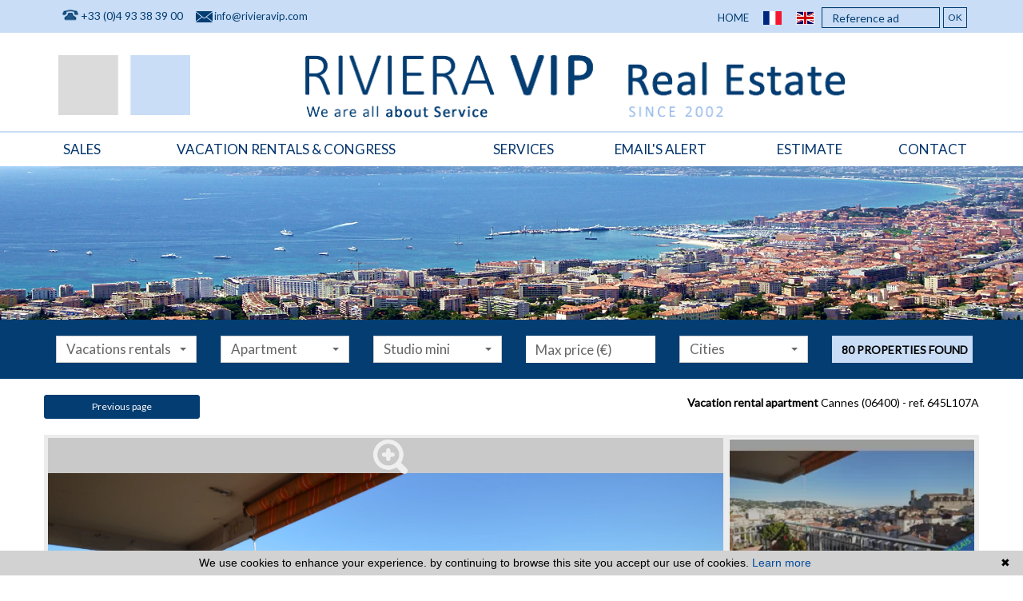

--- FILE ---
content_type: text/html; charset=UTF-8
request_url: https://www.rivieravip.com/en/ad/vacation+rental-apartment-06400-1-645l107a.html
body_size: 11574
content:
<!DOCTYPE html>

<!--[if lte IE 7]> <html lang="en" class="ie7 no-js"> <![endif]-->
<!--[if (IE 8)&!(IEMobile)]> <html lang="en" class="ie8 no-js"> <![endif]-->
<!--[if (gt IE 8)&!(IEMobile)]> <html lang="en"> <![endif]-->
<!--[if (!IE)&!(IEMobile)]><!--> <html lang="en"> <!--<![endif]-->

<head>
		
	<meta charset="utf-8" />
	<meta name="language" content="en" />
	<title>Apartment Cannes Suquet, Vacation rental apartment 3 rooms 75&nbsp;m&sup2;</title>
	<meta name="description" content="2 Bedroom apartment very nice. Great views of the city of Cannes and the sea

Area: Le Suquet
Shops: 2 minutes walk from all shops
Building: Bourgeois
Floor / Elevator:." /> 
	<meta name="keywords" content=" " />        	
	<meta property="og:title" content="Apartment Cannes Suquet, Vacation rental apartment 3 rooms 75&nbsp;m&sup2;" />
	<meta property="og:type" content="website" />
	<meta property="og:image" content="https://medias.twimmopro.com/photooffre/1-645/1-645/645l107a/65cc95e5a417f-photo-hd.webp" />
	<meta property="og:image:width" content="166" />
	<meta property="og:image:height" content="76" />		
	<meta property="og:url" content="https://www.rivieravip.com/en/ad/vacation+rental-apartment-06400-1-645l107a.html" />		
	<meta property="og:description" content="2 Bedroom apartment very nice. Great views of the city of Cannes and the sea

Area: Le Suquet
Shops: 2 minutes walk from all shops
Building: Bourgeois
Floor / Elevator:." />
	<meta property="fb:app_id"          content="734002146776627" /> 

	<meta name="robots" content="index,follow" />
	<meta content="IE=edge, chrome=1" http-equiv="X-UA-Compatible" />
	<meta name="viewport" content="width=device-width, initial-scale=1" />    
	<meta name="google" content="notranslate" />
	<meta name="google-site-verification" content="gtRqqCEe5-VbkyyNqKp-UdvbIBAM_Sz-MpFI62S6k5E" />
	<meta name="google-site-verification" content="_2xLYCl0IvkqboPZoLjmcLrTx7yercief2c-CTXQ7r4" />


		<link rel="stylesheet" href="/lib/bxslider/jquery.bxslider.css"/>
	<link rel="stylesheet" href="/css/style.css" />
    <link rel="stylesheet" href="/css/static.css" />
	<link rel="stylesheet" href="/css/style_rivieravip.css" />
	<link rel="stylesheet" href="/fonts/tw-icon-font/tw-icon-font.css" />
	<link href='https://fonts.googleapis.com/css?family=Raleway|Lato|Montserrat' rel='stylesheet' type='text/css'>

	<link rel="shortcut icon" href="https://medias.twimmopro.com/sitemanager/58fd017daaac7882b2008353" type="image/x-icon">
	<link rel="icon" href="https://medias.twimmopro.com/sitemanager/58fd017daaac7882b2008353" type="image/x-icon">

	    <!--[if lt IE 9]>
      <script src="https://oss.maxcdn.com/html5shiv/3.7.2/html5shiv.min.js"></script>
      <script src="https://oss.maxcdn.com/respond/1.4.2/respond.min.js"></script>
    <![endif]-->

	    
                <link rel="stylesheet" href="/lib/royalslider/royalslider.css">
            <link rel="stylesheet" href="/lib/royalslider/skins/universal/rs-universal.css"> 
    <link href="/default/lib/twcarte/css/Twcarte-v1.css" rel="stylesheet"> 
    
            
                <link rel="stylesheet" href="/default/lib/twcarte/css/leaflet.css" />
            

	
		<!--[if lt IE 9]>
		<script src="https://ie7-js.googlecode.com/svn/version/2.1(beta4)/IE9.js"></script> 
	<![endif]-->
	
	 
        
        <script src="/default/lib/twcarte/js/leaflet.js"></script>
        <script src="https://unpkg.com/leaflet-gesture-handling"></script>
    
                <script type="text/javascript" src="https://api.twimmo.com/scriptjs/1-434637352b5aa08da6a886b9fcb8ee9a/apitwimmo.js"></script>
        <script type="text/javascript" >
            Twi.require("carte");
        </script>
		
</head>  

<body role="document" class="offre">

		<div id="fb-root"></div>
		
	    <header class="header" role="banner">
                <nav class="header-top navbar navbar-fixed-top">
            <div class="container header-top-nav">
                <div class="header-top-navbar-toggle">
                  <button class="navbar-toggle" aria-expanded="true" data-target=".header-top-navbar-collapse" data-toggle="collapse" type="button">
                    <span class="sr-only">Toggle navigation</span>
                    <i class="fa fa-bars"></i>
                  </button>
                </div>
               <div class="header-top-navbar-collapse navbar-collapse collapse">
                                        <div class="tel_mail"> 
						<div class="tel_number"><a title="Téléphone Agence Riviera vip immobilier Cannes" href="tel:+33 (0)4 93 38 39 00">+33 (0)4 93 38 39 00</a></div>
						<div class="info_mail"><a title="Contact Agence Riviera vip immobilier Cannes" href="mailto:info@rivieravip.com">info@rivieravip.com</a></div>
                    </div>
                                         <form id="searchbar" class="navbar-form navbar-right" role="search" action="/en/annonces-reference.html" method="get">
                        <div class="form-group">
                            <div class="input-group">
                                <input type="text" name="reference" class="form-control" value="" placeholder="Reference ad">
                                <span class="input-group-btn">
                                    <button class="btn btn-default" type="submit">OK</button>
                                </span>
                            </div>
                        </div>
                    </form>				
                    <div class="langues_navlinks">                        <ul class="header-top-navbar-collapse-langues nav navbar-nav navbar-right">
                            <li><a title="Agence Riviera vip immobilier - Immobilier Cannes" href="/"><span class="flag-icon flag-icon-fr"><span class="sr-only">Français</span></span></a></li>
                            <li class="active"><a href="/en/"><span class="flag-icon flag-icon-gb"><span class="sr-only">English</span></span></a></li>
                            <div id="alertit">
								<p>Potete contattarci parliamo italiano</p>
								<button>OK</button>
							</div>
                        </ul>
					
                                                <ul class="header-top-navbar-collapse-links nav navbar-nav navbar-right">
                            <li class="active"><a title="Biens Immobilier à Cannes" href="/en/">Home</a></li>

                             
                             

                            
                                                    </ul>
					</div>
                </div>
            </div>
        </nav>		
        <div class="header-bottom">
            <div class="header-bottom-brand">
                                <div class="container">
                    <div id="header-bottom-logo-agence" class="row">
                        <div class="col col-sm-12 col-md-12 col-lg-12" id='divLogo'>
							<a title="Agence Riviera vip immobilier - Immobilier Cannes" href="/en/">
								<img title="Agence Riviera vip immobilier - Immobilier Cannes" src="/images/logo-agence.png" alt="Annonces Immobilières à Cannes">
                                <img class="nom-agence" title="Agence Riviera vip immobilier - Immobilier Cannes" src="/images/nom-agence.png" alt="Annonces Immobilières à Cannes">
							</a>
                                                    </div>
                     </div>
                </div>
            </div>
                                    <div class="nav-main">
                <div class="container">
                    <ul class="nav nav-justified">

                        <li><a class="" href="/en/all-for+sale.html">Sales</a>
                        </li>

                        <li><a class="" href="/en/all-vacation+rental.html">vacation rentals &amp; congress</a>
                        </li>

                        <li><a class="" href="/en/nos+services.html">Services</a>
                        </li>
                        
                         <li><a href="/en/alerte+email.html">Email&#039;s alert</a></li>

                        <li><a title="Estimations Immobilières à Cannes" href="/en/estimation+bien.html">Estimate</a></li>

                        <li><a title="Agence Immobilière Cannes" href="/en/real-estate-cannes.html">Contact</a></li>

                        

                        
                        
                        


						
						

                        
                        
                        
                       

                      


                       
						
                        
                                            </ul>
                </div>
            </div>
                                
        </div>
         
                <div id="slideshow-main" class="cycle-slideshow" data-cycle-fx="scrollHorz" data-delay="2000" data-speed="500" data-timeout="5000" data-cycle-center-horz="true" data-cycle-pause-on-hover="true" role="listbox">
                            
                <img class="item item1 active" src="https://medias.twimmopro.com/sitemanager/58fcfeacaaac788166008350" alt="Nouvelle Photo">
                            
                <img class="item item2" src="https://medias.twimmopro.com/sitemanager/58fcfebbaaac7882b200834e" alt="Nouvelle Photo">
                            
                <img class="item item3" src="https://medias.twimmopro.com/sitemanager/58fcfec5aaac7882b2008351" alt="Nouvelle Photo">
                    </div>
                <div class="search">
    <div class="container">
        
                        
                        
                                                    

                                                                                                                                                                     
                                
                
                                                 
                                                                                                                                                                    
                                
                
                                                    

                                                                                                                                 
                                
                
                                                 
                                                                                                                                                                    
                                
                
                                                 
                                                                                                                                
                                
                
                       
        
        
        <form id="moteur" class="navbar-form form-inline" data-typescategories="{&quot;location saisonni\u00e8re&quot;:[{&quot;type&quot;:&quot;location saisonni\u00e8re&quot;,&quot;categorie&quot;:&quot;appartement&quot;,&quot;count&quot;:81,&quot;label&quot;:&quot;locationdevacances&quot;},{&quot;type&quot;:&quot;location saisonni\u00e8re&quot;,&quot;categorie&quot;:&quot;maison&quot;,&quot;count&quot;:12,&quot;label&quot;:&quot;locationdevacances&quot;}],&quot;vente&quot;:[{&quot;type&quot;:&quot;vente&quot;,&quot;categorie&quot;:&quot;appartement&quot;,&quot;count&quot;:18,&quot;label&quot;:&quot;vente&quot;},{&quot;type&quot;:&quot;vente&quot;,&quot;categorie&quot;:&quot;maison&quot;,&quot;count&quot;:1,&quot;label&quot;:&quot;vente&quot;}],&quot;location&quot;:[{&quot;type&quot;:&quot;location&quot;,&quot;categorie&quot;:&quot;garage&quot;,&quot;count&quot;:6,&quot;label&quot;:&quot;location&quot;}]}" data-categorietranslate="{&quot;#appartement&quot;:&quot;apartment&quot;,&quot;#maison&quot;:&quot;house&quot;,&quot;#garage&quot;:&quot;garage&quot;}" data-noselection="No selection" name="moteur" method="post" action="/en/immobilier/" role="search">
            <select id="moteur_type" class="selectpicker show-tick show-menu-arrow jsmoteur" name="moteur[type]" data-groupby="1">
                            <option value="location saisonnière" data-categorie="">Vacations rentals</option>
                            <option value="vente" data-categorie="">For sale</option>
                            <option value="location" data-categorie="">Rentals</option>
            
           </select>

                        
            <select id="moteur_categorie"  class="selectpicker show-tick show-menu-arrow jsmoteur" name="moteur[categorie]" data-groupby="1">

                            <option value="appartement">Apartment</option>
                            <option value="maison">House</option>
            
            </select>

            
            <select id="moteur_pieces" name="moteur[pieces]" class="selectpicker show-tick show-menu-arrow jsmoteur">
                                                                                <option value="1p">Studio mini</option>
                                                                                                    <option value="2p">2 rooms mini</option>
                                                                                                    <option value="3p">3 rooms mini</option>
                                                                                                    <option value="4p">4 rooms mini</option>
                                                </select>

            <select  id="moteur_chambres" name="moteur[chambres]" class="selectpicker show-tick show-menu-arrow jsmoteur">
                                                        <option value="2p">2 bedrooms mini</option>
                                                        <option value="3p">3 bedrooms mini</option>
                                                        <option value="4p">4 bedrooms mini</option>
                            </select>

            <select disabled id="moteur_nonchambre" class="selectpicker show-tick show-menu-arrow jsmoteur"> 
                <option value="">No selection</option>
            </select>
            

            <div class="form-group budget-max">
                <label class="sr-only" for="moteur_prix">Prix</label>
                <input id="moteur_prix" class="jsmoteur form-control" type="text" name="moteur[prix]" placeholder="Max price (€)">
            </div>
            
              
            
            <select id="moteur_ville" class="selectpicker show-tick show-menu-arrow jsmoteur" multiple name="moteur[ville][]" title="Cities" data-selected-text-format="count>1">

                                <option value="Cannes">Cannes</option>
                                <option value="Vallauris">Vallauris</option>
                                <option value="Mougins">Mougins</option>
                                <option value="Juan-les-Pins">Juan-les-Pins</option>
                                <option value="Le Cannet">Le Cannet</option>
                                <option value="La Roquette-sur-Siagne">La Roquette-sur-Siagne</option>
                                <option value="Paris">Paris</option>
                
            </select>

            

            <div class="form-group">
                <button id="moteur_compteur" class="btn btn-default form-control search-submit" style='display:none;' type="submit" name="button" data-bientrouvesing="property found" data-bientrouveplur="properties found" >Property found</button>
            </div>

        </form>
    </div>
</div>
    </header>
	
	
	<div id="content" role="main">
		
		
 
    
<div class="container">

        <section class="detail">
       

                <div class="detail-header">
            <a class="detail-header-back btn-back btn btn-default btn-sm" href="javascript:window.history.go(-1);">Previous page</a>
            <h2 class="detail-header-titre"><strong>Vacation rental apartment</strong> <span class="hidden-xs hidden-ms visible-sm-inline">-</span><br class="visible-xs-inline visible-ms-inline"> Cannes (06400) - ref. 645L107A</h2> 
        </div>

        
                
            
            
<div class="detail-diaporama">

    <div class="detail-diaporama-royalslider">

    	
        <div id="gallery" class="royalSlider rsUni">
                        <a class="rsImg" data-rsbigimg="https://medias.twimmopro.com/photooffre/1-645/1-645/645l107a/65cc95e5a417f-photo-hd.webp" href="https://medias.twimmopro.com/photooffre/1-645/1-645/645l107a/65cc95e5a417f-photo-hd.webp" data-rsw="auto" data-rsh="auto"><img width="200" height="133" class="rsTmb" src="https://medias.twimmopro.com/photooffre/1-645/1-645/645l107a/65cc95e5a417f-photo-vignette.webp"></a>
                        <a class="rsImg" data-rsbigimg="https://medias.twimmopro.com/photooffre/1-645/1-645/645l107a/5c0fccb91229b-photo-hd.webp" href="https://medias.twimmopro.com/photooffre/1-645/1-645/645l107a/5c0fccb91229b-photo-hd.webp" data-rsw="auto" data-rsh="auto"><img width="200" height="133" class="rsTmb" src="https://medias.twimmopro.com/photooffre/1-645/1-645/645l107a/5c0fccb91229b-photo-vignette.webp"></a>
                        <a class="rsImg" data-rsbigimg="https://medias.twimmopro.com/photooffre/1-645/1-645/645l107a/5d1a163af0483-photo-hd.webp" href="https://medias.twimmopro.com/photooffre/1-645/1-645/645l107a/5d1a163af0483-photo-hd.webp" data-rsw="auto" data-rsh="auto"><img width="200" height="133" class="rsTmb" src="https://medias.twimmopro.com/photooffre/1-645/1-645/645l107a/5d1a163af0483-photo-vignette.webp"></a>
                        <a class="rsImg" data-rsbigimg="https://medias.twimmopro.com/photooffre/1-645/1-645/645l107a/5d1a163da3f94-photo-hd.webp" href="https://medias.twimmopro.com/photooffre/1-645/1-645/645l107a/5d1a163da3f94-photo-hd.webp" data-rsw="auto" data-rsh="auto"><img width="200" height="133" class="rsTmb" src="https://medias.twimmopro.com/photooffre/1-645/1-645/645l107a/5d1a163da3f94-photo-vignette.webp"></a>
                        <a class="rsImg" data-rsbigimg="https://medias.twimmopro.com/photooffre/1-645/1-645/645l107a/5d1a16463d119-photo-hd.webp" href="https://medias.twimmopro.com/photooffre/1-645/1-645/645l107a/5d1a16463d119-photo-hd.webp" data-rsw="auto" data-rsh="auto"><img width="200" height="133" class="rsTmb" src="https://medias.twimmopro.com/photooffre/1-645/1-645/645l107a/5d1a16463d119-photo-vignette.webp"></a>
                        <a class="rsImg" data-rsbigimg="https://medias.twimmopro.com/photooffre/1-645/1-645/645l107a/5d1a164fc858d-photo-hd.webp" href="https://medias.twimmopro.com/photooffre/1-645/1-645/645l107a/5d1a164fc858d-photo-hd.webp" data-rsw="auto" data-rsh="auto"><img width="200" height="133" class="rsTmb" src="https://medias.twimmopro.com/photooffre/1-645/1-645/645l107a/5d1a164fc858d-photo-vignette.webp"></a>
                        <a class="rsImg" data-rsbigimg="https://medias.twimmopro.com/photooffre/1-645/1-645/645l107a/5d1a1652a036d-photo-hd.webp" href="https://medias.twimmopro.com/photooffre/1-645/1-645/645l107a/5d1a1652a036d-photo-hd.webp" data-rsw="auto" data-rsh="auto"><img width="200" height="133" class="rsTmb" src="https://medias.twimmopro.com/photooffre/1-645/1-645/645l107a/5d1a1652a036d-photo-vignette.webp"></a>
                        <a class="rsImg" data-rsbigimg="https://medias.twimmopro.com/photooffre/1-645/1-645/645l107a/5d1a165942218-photo-hd.webp" href="https://medias.twimmopro.com/photooffre/1-645/1-645/645l107a/5d1a165942218-photo-hd.webp" data-rsw="auto" data-rsh="auto"><img width="200" height="133" class="rsTmb" src="https://medias.twimmopro.com/photooffre/1-645/1-645/645l107a/5d1a165942218-photo-vignette.webp"></a>
                        <a class="rsImg" data-rsbigimg="https://medias.twimmopro.com/photooffre/1-645/1-645/645l107a/5d1a166e5c1a9-photo-hd.webp" href="https://medias.twimmopro.com/photooffre/1-645/1-645/645l107a/5d1a166e5c1a9-photo-hd.webp" data-rsw="auto" data-rsh="auto"><img width="200" height="133" class="rsTmb" src="https://medias.twimmopro.com/photooffre/1-645/1-645/645l107a/5d1a166e5c1a9-photo-vignette.webp"></a>
                        <a class="rsImg" data-rsbigimg="https://medias.twimmopro.com/photooffre/1-645/1-645/645l107a/5d1a16765d1b5-photo-hd.webp" href="https://medias.twimmopro.com/photooffre/1-645/1-645/645l107a/5d1a16765d1b5-photo-hd.webp" data-rsw="auto" data-rsh="auto"><img width="200" height="133" class="rsTmb" src="https://medias.twimmopro.com/photooffre/1-645/1-645/645l107a/5d1a16765d1b5-photo-vignette.webp"></a>
                        <a class="rsImg" data-rsbigimg="https://medias.twimmopro.com/photooffre/1-645/1-645/645l107a/5d1a167ce2390-photo-hd.webp" href="https://medias.twimmopro.com/photooffre/1-645/1-645/645l107a/5d1a167ce2390-photo-hd.webp" data-rsw="auto" data-rsh="auto"><img width="200" height="133" class="rsTmb" src="https://medias.twimmopro.com/photooffre/1-645/1-645/645l107a/5d1a167ce2390-photo-vignette.webp"></a>
                        <a class="rsImg" data-rsbigimg="https://medias.twimmopro.com/photooffre/1-645/1-645/645l107a/5d1a167ff3dba-photo-hd.webp" href="https://medias.twimmopro.com/photooffre/1-645/1-645/645l107a/5d1a167ff3dba-photo-hd.webp" data-rsw="auto" data-rsh="auto"><img width="200" height="133" class="rsTmb" src="https://medias.twimmopro.com/photooffre/1-645/1-645/645l107a/5d1a167ff3dba-photo-vignette.webp"></a>
                        <a class="rsImg" data-rsbigimg="https://medias.twimmopro.com/photooffre/1-645/1-645/645l107a/5d1a168327d8f-photo-hd.webp" href="https://medias.twimmopro.com/photooffre/1-645/1-645/645l107a/5d1a168327d8f-photo-hd.webp" data-rsw="auto" data-rsh="auto"><img width="200" height="133" class="rsTmb" src="https://medias.twimmopro.com/photooffre/1-645/1-645/645l107a/5d1a168327d8f-photo-vignette.webp"></a>
                        <a class="rsImg" data-rsbigimg="https://medias.twimmopro.com/photooffre/1-645/1-645/645l107a/5d1a1688627d0-photo-hd.webp" href="https://medias.twimmopro.com/photooffre/1-645/1-645/645l107a/5d1a1688627d0-photo-hd.webp" data-rsw="auto" data-rsh="auto"><img width="200" height="133" class="rsTmb" src="https://medias.twimmopro.com/photooffre/1-645/1-645/645l107a/5d1a1688627d0-photo-vignette.webp"></a>
                        <a class="rsImg" data-rsbigimg="https://medias.twimmopro.com/photooffre/1-645/1-645/645l107a/5d1a168c6490e-photo-hd.webp" href="https://medias.twimmopro.com/photooffre/1-645/1-645/645l107a/5d1a168c6490e-photo-hd.webp" data-rsw="auto" data-rsh="auto"><img width="200" height="133" class="rsTmb" src="https://medias.twimmopro.com/photooffre/1-645/1-645/645l107a/5d1a168c6490e-photo-vignette.webp"></a>
             
        </div>
        
    </div>

</div>

        
                <div class="detail-tools">
    <ul class="detail-tools-list">

        <li class="detail-tools-item detail-tools-item-imprimer"><a target="_bank" href="/en/ad/location+saisonnière-appartement-06400-1-645l107a.pdf"><button class="btn btn-imprimer" type="button">Print PDF</button></a></li>

        
        <li class="detail-tools-item detail-tools-item-mesurer"><button class="btn" id="btphotoHD" type="button">Photo HD</a></li>

        
        
        <li class="detail-tools-item detail-tools-item-mesurer"><button class="btn btn-mesurer" id="btmesurer" type="button"> m&sup2; vs sq. ft.</a></li>

        <li class="detail-tools-item detail-tools-item-partager">
        	<button class="btn btn-partager dropdown-toggle" type="button" data-toggle="dropdown" aria-expanded="false">Share <span class="caret"></span></button>

        	<ul class="dropdown-menu" role="menu">

        		<li class="partager-twitter">         
        			<div class="social-buttons"> 
						<a style="font-size:12px; font-weight:500!important; font-family:'Helvetica Neue', Helvetica, Arial, sans-serif!important"  href="https://twitter.com/intent/tweet" class="btn-tw"><i class="fa fa-twitter"></i>&nbsp; Twitter</a>
		            </div>
		        </li>
				<li class="partager-facebook" >
					
					<div class="fb-share-button" data-href="https://www.rivieravip.com/en/ad/vacation+rental-apartment-06400-1-645l107a.html" ><a target="_blank"   style="font-size:12px; font-weight:500!important; font-family:'Helvetica Neue', Helvetica, Arial, sans-serif!important" href="https://www.facebook.com/sharer/sharer.php?u=https://www.rivieravip.com/en/ad/vacation+rental-apartment-06400-1-645l107a.html&amp;src=sdkpreparse" onclick="window.open(this.href, 'mywin', 'left=20,top=20,width=500,height=500,toolbar=1,resizable=0'); return false;" class="fb-xfbml-parse-ignore btn-facebook"><i class="fa fa-facebook"></i> &nbsp; Facebook</a></div>					
				</li>

				<li class="partager-favoris">
					<button class="btn-favoris" type="button" rel="sidebar"><i class="fa fa-star"></i>Add to my favorites</button>
				</li>
                                
				<li class="partager-email">
					<button class="btn-email" id="btenvoyerami" type="button"><i class="fa fa-envelope"></i>Email a friend</a>
				</li>
                               
				
			</ul>
        </li>
    </ul>
</div>
                                

                <div class="detail-offre-content row">

                        <div class="col-xs-12 col-sm-7 col-md-8 detail-offre-descriptif">

                                                
                                <h3 class="detail-offre-titre">
                    Apartment Cannes<br />
                    <small>
                    Suquet,                     Vacation rental apartment
                                            3 rooms
                                         75&nbsp;m&sup2;                    </small>
                </h3>

                                <p class="detail-offre-prix">

                                            Price on request
                    
                </p>
                
                                <p class="detail-offre-texte">
                                        2 Bedroom apartment very nice. Great views of the city of Cannes and the sea<br /><br />
<br /><br />
Area: Le Suquet<br /><br />
Shops: 2 minutes walk from all shops<br /><br />
Building: Bourgeois<br /><br />
Floor / Elevator: 6 / yes<br /><br />
Terrace / Balcony: terrace 35m2; south-east<br /><br />
Entry: yes<br /><br />
<strong>Living</strong> room: with dining room + terrace overlooking the city of Cannes + sea view<br /><br />
Separate and fully equipped kitchen<br /><br />
<strong>Bedroom</strong> <strong>1</strong> : double bed with terrace city view of Cannes + small sea view<br /><br />
<strong>Bedroom 2</strong> : double bed with terrace view Le Suquet + sea view<br /><br />
<strong>Bathrooms</strong> : modern + walk-in shower,<br /><br />
Multimedia: TV + Internet (wifi)<br /><br />
Air conditioning throughout the apartment (2 bedrooms + living room)
                                    </p>

                                <div class="detail-offre-caracteristiques">
                    <h4 class="detail-offre-sous-titre">Features</h4>
                    <ul class="detail-offre-liste-caracteristiques">  

                                                                                                                                                                    <li class="detail-offre-caracteristique">Exposition : southeast</li>
                                                                <li class="detail-offre-caracteristique">View : panoramic</li>
                                                                                                                                                                                                        
                    </ul>

                    <ul class="detail-offre-liste-caracteristiques">

                                            <li class="detail-offre-caracteristique">2 bedrooms</li>
                                                                <li class="detail-offre-caracteristique">1 terrace</li>
                                                                                    <li class="detail-offre-caracteristique">1 shower</li>
                                                                <li class="detail-offre-caracteristique">1 WC</li>
                                                                                
                    </ul>
                </div>

                                
                <div class="detail-offre-prestas-diverses">
                    <h4 class="detail-offre-sous-titre">Features</h4>
                    <ul class="detail-offre-liste-prestations">

                                            <li class="detail-offre-prestation">lift</li>
                                            <li class="detail-offre-prestation">double glazing</li>
                                            <li class="detail-offre-prestation">gated</li>
                                            <li class="detail-offre-prestation">residential</li>
                    
                    </ul>
                </div>

                
                                  

        
            </div>

            <div class="no-padding col-md-4 col-sm-5 col-xs-12">

                
                <div class="clearfix"></div>
            </div>
                        <div class="col-xs-12 col-md-4  col-sm-5 detail-offre-contact-form contact">
                                <form class="contact-form" action="" role="form">
                    <input style="display:none;" type="text" id="testform1" name="testform1" value="25dV871c" />
                    <input style="display:none;" type="text" id="testform2" name="testform2" value="" />
                    <input style="display:none;" type="text" id="emailform2" name="emailform2" value="" />
                    <h3 class="contact-form-titre">Information request</h3>
                    
                    <div class="form-group form_nom">
                        <label class="sr-only" for="name">First and last name</label>
                        <input type="text" id="name" name="nomprenom" tabindex="1" title="Please enter your First and last name." x-moz-errormessage="Please enter your First and last name." required placeholder="First and last name (essential)" class="form-control">
                    </div>
                    <div class="form-group form_tel">
                        <label class="sr-only" for="tel">Phone</label>
                        <input type="text" id="tel" tabindex="2" name="telephone" placeholder="Phone" class="form-control">
                    </div>
                    <div class="form-group adresse_email">
                        <label class="sr-only" for="mail">Email</label>
                        <input type="email" id="mail" tabindex="3" name="email" title="Please enter your Email." x-moz-errormessage="Please enter your Email." required placeholder="Email (essential)" class="form-control">
                    </div>
                    <div class="form-group form_message">
                        <label class="sr-only" for="message">Your message</label>
                        <textarea id="message"  tabindex="4" name="message" type="textarea" placeholder="Your message" class="form-control"></textarea>
                    </div>
                    <div class="form-group form_submit">
                        <button class="btn btn-default btn-block contact-form-submit" type="submit" tabindex="5">Send</button>
                    </div>
                </form>
            </div>


                        <div class="col-xs-12 detail-offre-infos-pratiques">
                <div id="infos-pratiques-accordion" class="panel-group" role="tablist" aria-multiselectable="true">
                    <h4 class="detail-offre-sous-titre">Practical information</h4>
                    
                                        <div class="panel">
                       <div class="panel-heading" role="tab" id="dpe-ges-titre">
    <h5 class="panel-title">
        <a data-toggle="collapse" data-parent="#infos-pratiques-accordion" href="#dpe-ges" aria-expanded="false" aria-controls="dpe-ges">
            <i class="icon-plus fa fa-plus-square"></i>
            <i class="icon-minus fa fa-minus-square"></i>            
                            Energy class (dpe)
                        
                            
            Unavailable
                        
            - 
                            Emission of greenhouse gases (ges)
                        
                        Unavailable
        </a>
    </h5>
</div>
<div id="dpe-ges" class="panel-collapse collapse" role="tabpanel" aria-labelledby="dpe-ges-titre">
    <div class="panel-body">
        <div class="col-sm-4">
            <img style="max-height:200px" src="http://medias.twimmopro.com/dpeges/en/dpe-ID.svg" alt="Energy class (dpe)" />
        </div>
        <div class="col-sm-4">
            <img style="max-height:200px"  src="http://medias.twimmopro.com/dpeges/en/ges-ID.svg" alt="Emission of greenhouse gases (ges)" />
        </div>
            </div>
</div>
                    </div>
                    
                                                       </div>
            </div>

    

            
        </div>
           
    </section>

</div>

<section id="map-container">
    <div class="container">
        <div class="row">
            <div class="col-md-12">
                <div class="panel-group">
                    <div class="panel panel-default">
                        <div class="panel-heading">
                            <h4 class="panel-title">
                                                                APPROXIMATE LOCATION OF PROPERTY*
                            </h4>
                        </div>
                        <div id="collapse1" class="panel-collapse collapse in" data-rayon="500" data-centrerville="1" data-latgps="43.55087" data-longgps="7.01059" data-lien="" data-photo="65cc95e5a417f-photo-vignette.jpg" data-prix="" data-title="" data-details="Cannes<br/>Suquet" >
                            <div class="twcarte">
    <div class="twcarte-map">
        <div class="twcarte-fullscreen">
            <div class="twcarte-fullscreen-button">
                <i class="glyphicon glyphicon-zoom-in fas fa-search-plus"></i>
            </div>
        </div>
        <div class="twcarte-map-google">
        </div>    
    </div>
    <div class="twcarte-legende">
        <div class="row" id="distancepoi">
            <div class="col-md-2 text-left"></div>
            <div class="col-md-9">
                <form class="twcarte-legende-distance">
                    <label class="radio-inline">
                        <input type="radio" name="distance" value="2" checked>2 km
                    </label>
                    <label class="radio-inline">
                      <input type="radio" name="distance" value="3">3 km
                    </label>
                    <label class="radio-inline">
                      <input type="radio" name="distance" value="4">4 km
                    </label>
                    <label class="radio-inline">
                      <input type="radio" name="distance" value="5">5 km
                    </label>
                    <label class="radio-inline">
                      <input type="radio" name="distance" value="10">10 km
                    </label>                                            
                </form>
            </div>
        </div>
        <div class="row twcarte-legende-poi" id="twcarte-legende-principaux">
        </div>
        
        <div class="row twcarte-legende-poi twcarte-legende-poi-plus collapse1"  id="twcarte-legende-secondaires">            
        </div>
            </div>
    <div class="twcarte-exactposcontact">
    </div>
</div>
    
<script type="text/javascript">
    //CALLBACK FUNCTION ON LOAD TWIMMOCARTEJS
    var mapType = "LEAFLET";
    
    function initMapDetail(articleDatas){   
        
        var latgps = parseFloat((articleDatas.latgps).toString().replace(',', '.'));
        var longgps = parseFloat((articleDatas.longgps).toString().replace(',', '.'));
        
        var twcd = Twcarte
            .setContainer('#collapse1')
            .setMode('detail')
            .setLib(mapType)
            .setLang('en')
            .init(tabPoi)
            .setStyles(null)
            .setCentre(latgps, longgps, 14)
            .insertMap();
    
            
            if(!articleDatas.centreville){
                //If geolocation of the real estate, insert round
                twcd.insertSymbol(
                    {                        
                    },
                    {
                        lat: latgps,
                        lng: longgps
                    },            
                    articleDatas.rayon,
                    ""
                );
            }else{
                //else change label
                $('[data-tradgeolocville]').html($('[data-tradgeolocville]').data('tradgeolocville'));
            }
        twcd.end();                
    }   
    
    //CALLBACK FUNCTION ON LOAD GOOGLEMAP JS 
    function loadTwcarteDetail(){
        $.getScript( "/default/lib/twcarte/js/Twcarte-v1.js", function( data, textStatus, jqxhr ) {
            var articleDatas = $("[data-latgps]").data();
            initMapDetail(articleDatas);
        });
    }
    
    function initMapListe(){
            
            var twc = Twcarte
                .setContainer('#plan-ville')
                .setMode('listing')
                .setLang('en')
                .setLib(mapType)
                .setCluster('0')
                .init(tabPoi)
                .setStyles(null)
                .setCentre(43.5519784 , 7.0088965, 12)
                .insertMap();
                
                
                
            $('article[data-latgps]').each(function(){
                var datas = $(this).data();
                var latgps = parseFloat((datas.latgps.toString()).replace(',', '.'));
                var longgps = parseFloat((datas.longgps.toString()).replace(',', '.'));
                if(latgps && longgps){
                    twc.insertSymbol(
                        {
                            infoHover: datas.prix,
                            infoClick: {
                                photo: (typeof datas.photo === "undefined" ? '' : datas.photo),
                                title: datas.title,
                                details: datas.details,
                                prix: datas.prix,
                                lien: datas.lien
                            }
                        },
                        {
                            lat: Number(latgps),
                            lng: Number(longgps)
                        },
                        datas.rayon,
                        ""
                    );    
                }else{
                    console.info(datas.title + ' NO GPS');
                }   
            });
                        if (typeof allProperties !== 'undefined') {
                $.each(allProperties, function(index, property){
                    
                    var latgps = parseFloat(property.latgps);
                    var longgps = parseFloat(property.longgps);
                    twc.insertSymbol(
                        {
                            infoHover: property.prix,
                            infoClick: {
                                photo: property.photo,
                                title: property.title,
                                details: property.details,
                                prix: property.prix,
                                lien: property.lien
                            }
                        },
                        {
                            lat: Number(latgps),
                            lng: Number(longgps)
                        },
                        property.rayon,
                        ""
                    );
                });
            }
            twc.end();
        }
        function loadTwcarteListe(){
            $.getScript( "/default/lib/twcarte/js/Twcarte-v1.js", function( data, textStatus, jqxhr ) {
                initMapListe();
            });
        }
        
        function initMapContact(){
            
            var twco = Twcarte
                .setContainer('#collapse1')
                .setMode('contact')
                .setLang('en')
                .init(tabPoi)
                .setLib(mapType)
                .setCluster('0')
                .setStyles(null)
                .setCentre(43.5519784 , 7.0088965, 12)
                .insertMap();
                
                    
                var agencyContent = '<p class="contactez-nous-google-map-title"></p>'+
                    '<p class="contactez-nous-google-map-content">33, rue des Suisses <br />06400 Cannes <br />phone : +33 (0)4 93 38 39 00</p>';
                twco.insertSymbol(
                    {
                        infoHover: agencyContent,
                        infoClick: agencyContent 
                    },
                    {
                        lat: Number(43.5519784),
                        lng: Number(7.0088965)
                    },
                    0,
                    ""
                );
                        
                        
                                                                                 
                                                        twco.autoZoom();
            twco.end();
        }
        
        
        function loadTwcarteContact(){
            $.getScript( "/default/lib/twcarte/js/Twcarte-v1.js", function( data, textStatus, jqxhr ) {
                initMapContact();
            });
        }
</script>

                        </div>
                    </div>
                </div>
            </div>
        </div>
    </div>
</section>


<div class="container">

                
    
    
    
                
</div>

   



	</div>
		
  
	    
    <footer class="footer" role="contentinfo">

        <div class="container">

            <div class="footer-row">

                <div class="footer-content">

                    
                    <img class="footer-logo-agence" src="/images/logo-agence-footer.png" alt="Logo ">

                    <div class="clearfix visible-xs visible-ms"></div>

                  <div class="info_adresse">  

                     <p class="footer-legal">                        <a class="footer-link" href="/en/mentions+legales.html" title="Legal notice">Detail &amp; price schedule on this site &amp; legal notice</a>
                    </p>

                    
                    <ul class="footer-nav">
                        <li class="footer-nav-item"><a class="footer-link" href="/en/">Home</a></li>
                        <li class="footer-nav-item"><a class="footer-link" href="/en/plan+site.html">Site map</a></li>
                        <li class="footer-nav-item"><a class="footer-link" href="/en/partenaires.html">Partners</a></li>
                        <li class="footer-nav-item"><a class="footer-link" title="Agence Immobilière Cannes" href="/en/real-estate-cannes.html">Our real estate agency in Cannes			
												</a>
					    </li>
                        

                    </ul>
    
                    
                    <address class="footer-coordonnees-agence">
                        <span>Phone +33 (0)4 93 38 39 00 - </span>
												<span><a class="footer-link" href="mailto:info%40rivieravip.com" title="Envoyer un e-mail à l'agence ">info@rivieravip.com</a></span><br />
                        <span>                    		Riviera vip real estate
                		 - 33, rue des Suisses - 06400 Cannes</span>
                        <span>                            
                        </span>
                    </address></div>

                    
                                        <p class="footer-twimmopro">
                        <a class="footer-link" href="https://www.twimmopro.com/logiciel-de-transaction-immobiliere-full-web.html" title="Logiciel immobilier de transaction" target="_blank">Logiciel immobilier de transaction, </a>
                        <a class="footer-link" href="https://www.twimmopro.com/creation-design-site-internet-immobilier.html" title="Réalisation de sites internet" target="_blank"> réalisation site internet, </a> 
                        <a class="footer-link" href="https://www.twimmopro.com/referencement-naturel-immobilier-adwords-seo.html" title="Référencement naturel immobilier seo" target="_blank">référencement naturel immobilier seo </a>
                        <a class="footer-link" href="https://www.twimmopro.com" title="par Twimmo" target="_blank">par Twimmo.</a>
                                            </p>

                </div>

                
                <div class="footer-site-responsive">
                    <a class="footer-link" href="/en/site+responsive.html">
                        <span class="icon-responsive" aria-hidden="true"></span>
                        <span class="img-responsive" aria-hidden="true"><img src="/images/img_responsive.png" alt="logo responsive mobile"/></span>
                        <p class="footer-site-responsive-legend">responsive design technology</p>
                        <ul class="footer-site-responsive-displays">
                            <li class="footer-site-responsive-display">Mac & PC</li>
                            <li class="footer-site-responsive-display">Tablet</li>
                            <li>Smartphone</li>
                        </ul>
                    </a>
                </div>

            </div>
               
        </div>

    </footer>
	<script>function cookie_expiry_callback(){return 31536000;}</script>
	<script type="text/javascript" id="cookiebanner" src="/js/cookiebanner.min.js" data-expires="cookie_expiry_callback" data-message="We use cookies to enhance your experience. by continuing to browse this site you accept our use of cookies." data-linkmsg="Learn more" data-moreinfo="https://www.cnil.fr/vos-droits/vos-traces/les-cookies/" data-link="#ffbf00" data-bg="#2C3C67"></script>	

        

		<a href="#" class="btn btn-sm back-to-top" role="button">
		<i class="fa fa-chevron-up"><span class="sr-only">Remonter</span></i>
	</a>

	
	    <script src="/lib/jquery/dist/jquery.min.js"></script>

		<script src="/lib/bootstrap-sass-official/assets/javascripts/bootstrap.js"></script>

		<script src="/lib/jquery-cycle2/build/jquery.cycle2.min.js"></script>  
		<script src="/lib/jquery-cycle2/build/plugin/jquery.cycle2.center.min.js"></script> 
		<script src="/lib/jquery-cycle2/build/plugin/jquery.cycle2.swipe.min.js"></script> 
		
		<script src="/lib/bxslider/jquery.bxslider.min.js"></script>  
		<script src="/lib/bxslider/bxslider_conf.js"></script> 

		<script src="/lib/bootstrap-select/dist/js/bootstrap-select.min.js"></script> 
	<script src="/lib/bootstrap-select/dist/js/i18n/defaults-fr_FR.min.js"></script> 

	
    	<script src="/js/custom.js"></script>
        <script src="/js/common.js"></script>
        <script src="/js/jquery.cookie.js"></script>
        

    <script type="text/javascript">
	    $(document).on("scroll",function(){
	        if($(document).scrollTop()>100){
	        	$(".header-bottom-brand").addClass("smallmenu");
	            $("#header-bottom-logo-agence img").addClass("smallmenu");
	            $(".header-bottom-links").addClass("smallmenu");
	            $(".header-top").addClass("smallmenu");
	            $(".nav-main").addClass("smallmenu");
	            $(".nav-main").addClass("fixedtop");
	        } else{
	        	$(".header-bottom-brand").removeClass("smallmenu");
	            $("#header-bottom-logo-agence img").removeClass("smallmenu");
	            $(".header-bottom-links").removeClass("smallmenu");
	            $(".header-top").removeClass("smallmenu");
	            $(".nav-main").removeClass("smallmenu");
	            $(".nav-main").removeClass("fixedtop");
	        }
	    });
    </script>

	 
  
                <script type="text/javascript">loadTwcarteDetail();</script>
    


<script  src="/lib/royalslider/jquery.royalslider.min.js"></script>

 
<script  src="/default/lib/twimmo/twplugins-0.0.1.js"></script>

<script  src="/lib/fancybox/jquery.mousewheel-3.0.6.pack.js"></script>
<script  src="/lib/fancybox/jquery.fancybox.js?v=2.1.5"></script>

<script src="https://apis.google.com/js/platform.js" async defer></script>



<script language="javascript">

    // ==================================================
    // FACEBOOK PARTAGE
    // ==================================================
    (function(d, s, id) {
        var js, fjs = d.getElementsByTagName(s)[0];
        if (d.getElementById(id)) return;
        js = d.createElement(s); js.id = id;
        js.src = "//connect.facebook.net/fr_FR/sdk.js#xfbml=1&version=v2.3";
        fjs.parentNode.insertBefore(js, fjs);
    }(document, 'script', 'facebook-jssdk'));

    // ==================================================
    // TWITTER PARTAGE
    // ==================================================
    window.twttr=(function(d,s,id){var js,fjs=d.getElementsByTagName(s)[0],t=window.twttr||{};if(d.getElementById(id))return;js=d.createElement(s);js.id=id;js.src="https://platform.twitter.com/widgets.js";fjs.parentNode.insertBefore(js,fjs);t._e=[];t.ready=function(f){t._e.push(f);};return t;}(document,"script","twitter-wjs"));

    // ==================================================
    // FAVORIS
    // ==================================================
    $(function() {
        $('.btn-favoris').click(function() {
            if (window.sidebar) { // Mozilla Firefox Bookmark
                window.sidebar.addPanel(document.title,window.location.href,'');
            } else if(window.external && ('AddFavorite' in window.external)) { // IE Favorite
                window.external.AddFavorite(location.href,document.title); 
            } else if(window.opera && window.print) { // Opera Hotlist
                this.title=document.title;
                return true;
            } else { // webkit - safari/chrome
                alert('Appuyez ' + (navigator.userAgent.toLowerCase().indexOf('mac') != - 1 ? 'Command/Cmd' : 'CTRL') + ' + D pour ajouter la page aux favoris.');
            }
        });
        // ==================================================
        // GESTION CARTE TWIMMO
        // ==================================================
       /* Twi.carte.insereDiv('cartetwimmo');
        Twi.carte.zoneTagCacher('cartetwimmo','divcarte');
        Twi.carte.initcarteLegende();
        Twi.carte.init();
        $("#plan-ville").on("shown.bs.collapse", function(){
            Twi.carte.resizeCarte('cartetwimmo');
        });*/
        //$('#infos-pratiques-accordion a[aria-expanded="true"]').attr("aria-expanded","false");
        
        /*setTimeout(function(){
            $('#plan-ville').removeClass('in');
        }, 10000);*/
        

        // ==================================================
        // DIAPORAMA PHOTOS | PLUGIN ROYAL SLIDER
        // ==================================================

        $('#gallery').royalSlider({
            fullscreen: {
              enabled: true,
              nativeFS: true
            },
            controlNavigation: 'thumbnails',
            thumbs: {
              orientation: 'vertical',
              paddingBottom: 4,
              appendSpan: true,
              autoCenter: false
            },
            transitionType:'fade',
            autoScaleSlider: true, 
            autoScaleSliderWidth: 820,     
            //autoScaleSliderHeight: 800,
            loop: true,
            arrowsNav: false,
            keyboardNavEnabled: true

          });

        // ==================================================
        // FORMULAIRE DE CONTACT
        // ==================================================
        $(".contact-form").on("submit",function(event){
            event.preventDefault();
            var params = {                
                agence: "1-645",
                lang: "en",
                urlpage: "https://www.rivieravip.com/en/ad/vacation+rental-apartment-06400-1-645l107a.html",
                nomprenom: $(".contact-form #name").val(),
                texte: $(".contact-form #message").val(),
                telephone: $(".contact-form #tel").val(),
                email:$(".contact-form #mail").val(),
                idoffre: "995381",
                resumeannonce: "Location saisonnière appartement - 06400 Cannes - 3 pièces - 75 m² -  Prix Nous Consulter",
                reference: "645L107A",
                typecategorie: "location saisonnière appartement",
                                    prix: '0',
                            };

            var callback = function(){};
            var textes = {};                
            textes.successTitle = "your request";
            textes.successContent = "Your request is registered. A copy of your request has been sent to your email address.";
            textes.errorTitle = "Erreur";
            textes.errorContent = "#erreursurvenue";

            twplugins.FormContactAgence(params, callback, textes);
        });
    });
    
  //Tools
    $(function() {
            var param = {
                "offre":{
                                        prix: '0',
                                        resumeannonce : "Location saisonnière appartement - 06400 Cannes - 3 pièces - 75 m² -  Prix Nous Consulter",
                    reference : "645L107A",
                    typecategorie : "location saisonnière appartement",
                    surface   : "75",
                    surfaceterrain   : "0" 
                },
                "lang": "en" 
            };

            $("#btenvoyerami").on("click",function(){ twplugins.getParatagerAmi(param) });
            $("#btmesurer").on("click",function(){ twplugins.getSurface(param) });
            $("#btfinancer").on("click",function(){ twplugins.getFinance(param) });
            
            $("#btphotoHD").on("click",function(){ $("#gallery .rsFullscreenBtn")[0].click(); });
            
    });


    

</script>
 

        <!-- Global site tag (gtag.js) - Google Analytics --><script async src='https://www.googletagmanager.com/gtag/js?id=G-TCEJX8Z9LG'></script><script>
                    window.dataLayer = window.dataLayer || [];
                    function gtag(){dataLayer.push(arguments);}
                    gtag('js', new Date());gtag('config', 'G-TCEJX8Z9LG');    gtag('event', 'view_item', {                        
                                'items': [{'item_id': '1-645L107A'}]
                            });
</script>
 
	
	
	
</body>
</html>


--- FILE ---
content_type: text/html; charset=iso-8859-15
request_url: https://api.twimmo.com/scriptflux/api35-2ea2b3916012928cd341c2bede5ec822/poi/json/?callback=jQuery21308224778375556816_1769790028796&type=creche&distance=2&lat=43.55087&lng=7.01059&_=1769790028797
body_size: 1855
content:
jQuery21308224778375556816_1769790028796 && jQuery21308224778375556816_1769790028796([{"ref":"creche-4358","lat":"43.5512452","lng":"7.0098465","titre":"MAIRIE","type":"creche","distanceVol":73.094166853999,"html":{"nom":"MAIRIE","adresse":"3 TRAVERSE DE LA TOUR 06400 Cannes"}},{"ref":"creche-4343","lat":"43.550681","lng":"7.009354","titre":"MAIRIE","type":"creche","distanceVol":101.91624125474,"html":{"nom":"MAIRIE","adresse":"11 RUE HIBERT 06400 Cannes"}},{"ref":"creche-4326","lat":"43.5505824","lng":"7.0121122","titre":"Mairie","type":"creche","distanceVol":126.91618671166,"html":{"nom":"Mairie","adresse":"2 QUAI SAINT PIERRE 06400 Cannes"}},{"ref":"creche-4320","lat":"43.5523881","lng":"7.0105799","titre":"MAIRIE","type":"creche","distanceVol":168.9960835181,"html":{"nom":"MAIRIE","adresse":"21 BOULEVARD VICTOR TUBY 06400 Cannes"}},{"ref":"creche-4330","lat":"43.5496435","lng":"7.0084931","titre":"Mairie","type":"creche","distanceVol":217.40117124881,"html":{"nom":"Mairie","adresse":"74 RUE GEORGES CLEMENCEAU 06400 Cannes"}},{"ref":"creche-4325","lat":"43.5529924","lng":"7.0116473","titre":"MAIRIE","type":"creche","distanceVol":251.19174092892,"html":{"nom":"MAIRIE","adresse":"15 RUE DU DOCTEUR BUDIN 06400 Cannes"}},{"ref":"creche-4352","lat":"43.5529924","lng":"7.0116473","titre":"MAIRIE","type":"creche","distanceVol":251.19174092892,"html":{"nom":"MAIRIE","adresse":"13 RUE DU DOCTEUR BUDIN 06400 Cannes"}},{"ref":"creche-4344","lat":"43.5521945","lng":"7.0078563","titre":"MAIRIE","type":"creche","distanceVol":265.29800486049,"html":{"nom":"MAIRIE","adresse":"4 PLACE DES ORANGERS 06400 Cannes"}},{"ref":"creche-4338","lat":"43.5528419","lng":"7.0128366","titre":"Mairie","type":"creche","distanceVol":284.67135820349,"html":{"nom":"Mairie","adresse":"12 bis RUE LOUIS BLANC 06400 Cannes"}},{"ref":"creche-4314","lat":"43.5484483","lng":"7.0092479","titre":"Mairie","type":"creche","distanceVol":290.51662878849,"html":{"nom":"Mairie","adresse":"11 BOULEVARD JEAN HIBERT 06400 Cannes"}},{"ref":"creche-4312","lat":"43.5511951","lng":"7.0173138","titre":"Mairie","type":"creche","distanceVol":543.68215866864,"html":{"nom":"Mairie","adresse":"la Croisette BOULEVARD DE LA CROISETTE 06400 Cannes"}},{"ref":"creche-4333","lat":"43.5553393","lng":"7.0143785","titre":"MAIRIE","type":"creche","distanceVol":583.90553893782,"html":{"nom":"MAIRIE","adresse":"10 AV J DE LATTRE DE TASSIGNY 06400 Cannes"}},{"ref":"creche-1860","lat":"43.5559835","lng":"7.0136434","titre":"CrÃšche Les Petits Mousses","type":"creche","distanceVol":620.24835283813,"html":{"nom":"CrÃšche Les Petits Mousses","adresse":"20 AV J DE LATTRE DE TASSIGNY 06400 Cannes"}},{"ref":"creche-3967","lat":"43.556407","lng":"7.0150095","titre":"Mairie","type":"creche","distanceVol":712.07251039337,"html":{"nom":"Mairie","adresse":"11 AVENUE SAINT LOUIS 06400 Cannes"}},{"ref":"creche-4309","lat":"43.556407","lng":"7.0150095","titre":"MAIRIE","type":"creche","distanceVol":712.07251039337,"html":{"nom":"MAIRIE","adresse":"11 AVENUE SAINT LOUIS 06400 Cannes"}},{"ref":"creche-4329","lat":"43.557104","lng":"7.0136699","titre":"MAIRIE","type":"creche","distanceVol":737.10775244279,"html":{"nom":"MAIRIE","adresse":"AVENUE SAINT LOUIS 06400 Cannes"}},{"ref":"creche-4350","lat":"43.5521667","lng":"7.0223393","titre":"MAIRIE","type":"creche","distanceVol":958.85365174678,"html":{"nom":"MAIRIE","adresse":"5 RUE MACE 06400 Cannes"}},{"ref":"creche-4322","lat":"43.5593512","lng":"7.0056216","titre":"Mairie","type":"creche","distanceVol":1025.6838999706,"html":{"nom":"Mairie","adresse":"205 AVENUE DE GRASSE 06400 Cannes"}},{"ref":"creche-4339","lat":"43.5550902","lng":"7.0221843","titre":"MAIRIE","type":"creche","distanceVol":1046.7439240017,"html":{"nom":"MAIRIE","adresse":"9 RUE LOUIS BRAILLE 06400 Cannes"}},{"ref":"creche-3975","lat":"43.5600031","lng":"7.0053488","titre":"Mairie","type":"creche","distanceVol":1101.1118323562,"html":{"nom":"Mairie","adresse":"176 AVENUE DE GRASSE 06400 Cannes"}},{"ref":"creche-4318","lat":"43.5600031","lng":"7.0053488","titre":"MAIRIE","type":"creche","distanceVol":1101.1118323562,"html":{"nom":"MAIRIE","adresse":"176 AVENUE DE GRASSE 06400 Cannes"}},{"ref":"creche-4347","lat":"43.555251","lng":"7.0232855","titre":"MAIRIE","type":"creche","distanceVol":1134.4193443356,"html":{"nom":"MAIRIE","adresse":"22 RUE JEAN HADDAD SIMON 06400 Cannes"}},{"ref":"creche-4336","lat":"43.5595648","lng":"7.0180576","titre":"MAIRIE","type":"creche","distanceVol":1140.0749607586,"html":{"nom":"MAIRIE","adresse":"68 AVENUE MARECHAL GALLIENI 06400 Cannes"}},{"ref":"creche-4321","lat":"43.5599174","lng":"7.0183688","titre":"MAIRIE","type":"creche","distanceVol":1186.6642304194,"html":{"nom":"MAIRIE","adresse":"72 AVENUE MARECHAL GALLIENI 06400 Cannes"}},{"ref":"creche-3976","lat":"43.5599174","lng":"7.0183688","titre":"Mairie","type":"creche","distanceVol":1186.6642304194,"html":{"nom":"Mairie","adresse":"72 AVENUE MARECHAL GALLIENI 06400 Cannes"}},{"ref":"creche-4310","lat":"43.5608933","lng":"7.0050651","titre":"MAIRIE","type":"creche","distanceVol":1201.5176087335,"html":{"nom":"MAIRIE","adresse":"1 AVENUE DES BROUSSAILLES 06400 Cannes"}},{"ref":"creche-4317","lat":"43.5596188","lng":"7.0015501","titre":"MAIRIE","type":"creche","distanceVol":1216.7029323255,"html":{"nom":"MAIRIE","adresse":"22 BOULEVARD DU RIOU 06400 Cannes"}},{"ref":"creche-4340","lat":"43.5612361","lng":"7.0044096","titre":"MAIRIE","type":"creche","distanceVol":1257.057470334,"html":{"nom":"MAIRIE","adresse":"182 AVENUE DE GRASSE 06400 Cannes"}},{"ref":"creche-4316","lat":"43.5533859","lng":"7.0270202","titre":"MAIRIE","type":"creche","distanceVol":1354.8286082027,"html":{"nom":"MAIRIE","adresse":"14 BOULEVARD DE LORRAINE 06400 Cannes"}},{"ref":"creche-4328","lat":"43.5546872","lng":"7.0265576","titre":"MAIRIE","type":"creche","distanceVol":1356.5022752179,"html":{"nom":"MAIRIE","adresse":"1 RUE DE MULHOUSE 06400 Cannes"}},{"ref":"creche-4323","lat":"43.5544713","lng":"7.0272888","titre":"MAIRIE","type":"creche","distanceVol":1405.6053367806,"html":{"nom":"MAIRIE","adresse":"4 RUE DE METZ 06400 Cannes"}},{"ref":"creche-4319","lat":"43.5566097","lng":"7.0266834","titre":"MAIRIE","type":"creche","distanceVol":1447.058140123,"html":{"nom":"MAIRIE","adresse":"23 AVENUE ISOLA BELLA 06400 Cannes"}},{"ref":"creche-4346","lat":"43.5485429","lng":"7.0289601","titre":"MAIRIE","type":"creche","distanceVol":1504.6012903012,"html":{"nom":"MAIRIE","adresse":"65 BOULEVARD DE LA CROISETTE 06400 Cannes"}},{"ref":"creche-4335","lat":"43.5610644","lng":"7.0238756","titre":"MAIRIE","type":"creche","distanceVol":1560.9597637419,"html":{"nom":"MAIRIE","adresse":"8 IMPASSE SOPHORA 06400 Cannes"}},{"ref":"creche-4313","lat":"43.5650241","lng":"7.0188807","titre":"MAIRIE","type":"creche","distanceVol":1711.7001545892,"html":{"nom":"MAIRIE","adresse":"4 AVENUE DE LYON 06400 Cannes"}},{"ref":"creche-4332","lat":"43.5485753","lng":"7.031991","titre":"MAIRIE","type":"creche","distanceVol":1745.4637573663,"html":{"nom":"MAIRIE","adresse":"1 BD DU GENERAL VAUTRIN 06400 Cannes"}},{"ref":"creche-4360","lat":"43.5595891","lng":"7.0286887","titre":"MAIRIE","type":"creche","distanceVol":1753.2749135782,"html":{"nom":"MAIRIE","adresse":"10 AVENUE DE BENEFIAT 06400 Cannes"}},{"ref":"creche-4327","lat":"43.5622141","lng":"7.0263653","titre":"MAIRIE","type":"creche","distanceVol":1792.8506011359,"html":{"nom":"MAIRIE","adresse":"9 AVENUE MONTROSE 06400 Cannes"}},{"ref":"creche-3203","lat":"43.5502706","lng":"7.0334718","titre":"Halte Garderie Les Bambins","type":"creche","distanceVol":1847.3237349199,"html":{"nom":"Halte Garderie Les Bambins","adresse":"2 RUE LACOUR 06400 Cannes"}}]);

--- FILE ---
content_type: text/html; charset=iso-8859-15
request_url: https://api.twimmo.com/scriptflux/api35-2ea2b3916012928cd341c2bede5ec822/poi/json/?callback=jQuery21308224778375556816_1769790028798&type=ecole&distance=2&lat=43.55087&lng=7.01059&_=1769790028799
body_size: 395
content:
jQuery21308224778375556816_1769790028798 && jQuery21308224778375556816_1769790028798([{"ref":"ecole-1071","lat":"43.5574","lng":"7.01868","titre":"Ecole Saint Joseph","type":"ecole","distanceVol":976.92502552578,"html":{"nom":"Ecole Saint Joseph","adresse":"28 AVENUE SAINT NICOLAS 06400 Cannes"}},{"ref":"ecole-1073","lat":"43.5574","lng":"7.01868","titre":"Ecole Saint Joseph","type":"ecole","distanceVol":976.92502552578,"html":{"nom":"Ecole Saint Joseph","adresse":"28 AVENUE SAINT NICOLAS 06400 Cannes"}},{"ref":"ecole-9503","lat":"43.5599","lng":"7.01837","titre":"ECOLE MATERNELLE MAURICE ALICE","type":"ecole","distanceVol":1185.0720446406,"html":{"nom":"ECOLE MATERNELLE MAURICE ALICE","adresse":"72 AVENUE MARECHAL GALLIENI 06400 Cannes"}},{"ref":"ecole-9504","lat":"43.5599","lng":"7.01837","titre":"ECOLE MATERNELLE MAURICE ALICE","type":"ecole","distanceVol":1185.0720446406,"html":{"nom":"ECOLE MATERNELLE MAURICE ALICE","adresse":"72 AVENUE MARECHAL GALLIENI 06400 Cannes"}},{"ref":"ecole-19211","lat":"43.5632","lng":"7.02544","titre":"Ecole Assomption Lochabair","type":"ecole","distanceVol":1821.8397906392,"html":{"nom":"Ecole Assomption Lochabair","adresse":"37 AVENUE COMMANDANT BRET 06400 Cannes"}}]);

--- FILE ---
content_type: text/html; charset=iso-8859-15
request_url: https://api.twimmo.com/scriptflux/api35-2ea2b3916012928cd341c2bede5ec822/poi/json/?callback=jQuery21308224778375556816_1769790028800&type=college&distance=2&lat=43.55087&lng=7.01059&_=1769790028801
body_size: 479
content:
jQuery21308224778375556816_1769790028800 && jQuery21308224778375556816_1769790028800([{"ref":"college-6898","lat":"43.5535825","lng":"7.0083071","titre":"Institut Stanislas","type":"college","distanceVol":353.69315520906,"html":{"nom":"Institut Stanislas","adresse":"1 PLACE STANISLAS 06400 Cannes"}},{"ref":"college-3919","lat":"43.558731","lng":"7.0110697","titre":"CollÃšge Les Vallergues","type":"college","distanceVol":875.93783187032,"html":{"nom":"CollÃšge Les Vallergues","adresse":"71 AV J DE LATTRE DE TASSIGNY 06400 Cannes"}},{"ref":"college-7132","lat":"43.5540894","lng":"6.999514","titre":"LycÃ©e Technologique et Professionnel PrivÃ© Les Fauvettes","type":"college","distanceVol":962.77804830384,"html":{"nom":"LycÃ©e Technologique et Professionnel PrivÃ© Les Fauvettes","adresse":"44 AVENUE JEAN DE NOAILLES 06400 Cannes"}},{"ref":"college-1792","lat":"43.5473133","lng":"7.0340098","titre":"CollÃšge Capron","type":"college","distanceVol":1930.6057444558,"html":{"nom":"CollÃšge Capron","adresse":"6 AVENUE DE MADRID 06400 Cannes"}}]);

--- FILE ---
content_type: text/html; charset=iso-8859-15
request_url: https://api.twimmo.com/scriptflux/api35-2ea2b3916012928cd341c2bede5ec822/poi/json/?callback=jQuery21308224778375556816_1769790028802&type=lycee&distance=2&lat=43.55087&lng=7.01059&_=1769790028803
body_size: 772
content:
jQuery21308224778375556816_1769790028802 && jQuery21308224778375556816_1769790028802([{"ref":"lycee-3557","lat":"43.5533","lng":"7.00963","titre":"LycÃ©e Stanislas","type":"lycee","distanceVol":281.37594480904,"html":{"nom":"LycÃ©e Stanislas","adresse":"1 place Stanislas 06414 Cannes"}},{"ref":"lycee-4980","lat":"43.5556","lng":"7.01895","titre":"LycÃ©e Bristol","type":"lycee","distanceVol":855.65318764848,"html":{"nom":"LycÃ©e Bristol","adresse":"10 avenue Saint Nicolas 06414 Cannes"}},{"ref":"lycee-2396","lat":"43.5546","lng":"6.99954","titre":"LycÃ©e les Fauvettes","type":"lycee","distanceVol":983.44385557299,"html":{"nom":"LycÃ©e les Fauvettes","adresse":"44 avenue Jean de Noailles 06400 Cannes"}},{"ref":"lycee-5460","lat":"43.5548","lng":"6.99944","titre":"LycÃ©e professionnel Les Fauvettes","type":"lycee","distanceVol":1000.2966930963,"html":{"nom":"LycÃ©e professionnel Les Fauvettes","adresse":"44 avenue Jean de Noailles 06400 Cannes"}},{"ref":"lycee-4324","lat":"43.56","lng":"7.01696","titre":"Ecole professionnelle privÃ© FB Formation","type":"lycee","distanceVol":1138.880315958,"html":{"nom":"Ecole professionnelle privÃ© FB Formation","adresse":"1 rue Philibert Delorme 06400 Cannes"}},{"ref":"lycee-2919","lat":"43.5542","lng":"7.02515","titre":"Ecole polyvalente privÃ©e IKIGAI Education Cannes","type":"lycee","distanceVol":1231.7742948861,"html":{"nom":"Ecole polyvalente privÃ©e IKIGAI Education Cannes","adresse":"18 boulevard de la RÃ©publique 06400 Cannes"}},{"ref":"lycee-568","lat":"43.5547","lng":"7.0251","titre":"Ecole Professionnelle privÃ©e ElysÃ©es Cannes","type":"lycee","distanceVol":1245.8568381161,"html":{"nom":"Ecole Professionnelle privÃ©e ElysÃ©es Cannes","adresse":"22 boulevard de la RÃ©publique 06400 Cannes"}},{"ref":"lycee-2357","lat":"43.5597","lng":"7.02186","titre":"LycÃ©e Jules Ferry","type":"lycee","distanceVol":1338.9686169402,"html":{"nom":"LycÃ©e Jules Ferry","adresse":"82 boulevard de la RÃ©publique 06414 Cannes"}},{"ref":"lycee-2166","lat":"43.5641","lng":"7.01824","titre":"LycÃ©e Carnot","type":"lycee","distanceVol":1596.831152072,"html":{"nom":"LycÃ©e Carnot","adresse":"90 boulevard Carnot 06414 Cannes"}},{"ref":"lycee-5","lat":"43.5521","lng":"7.0313","titre":"LycÃ©e - Institution Sainte-Marie de Chavagnes","type":"lycee","distanceVol":1676.4715547924,"html":{"nom":"LycÃ©e - Institution Sainte-Marie de Chavagnes","adresse":"4 avenue Windsor 06400 Cannes"}}]);

--- FILE ---
content_type: text/html; charset=iso-8859-15
request_url: https://api.twimmo.com/scriptflux/api35-2ea2b3916012928cd341c2bede5ec822/poi/json/?callback=jQuery21308224778375556816_1769790028804&type=pharmacie&distance=2&lat=43.55087&lng=7.01059&_=1769790028805
body_size: 2014
content:
jQuery21308224778375556816_1769790028804 && jQuery21308224778375556816_1769790028804([{"ref":"pharmacie-18264","lat":"43.5517","lng":"7.01164","titre":"Pharmacie du Soleil","type":"pharmacie","distanceVol":125.35260077496,"html":{"nom":"Pharmacie du Soleil","adresse":"7 R DU DR PIERRE GAZAGNAIRE 06400 Cannes"}},{"ref":"pharmacie-20586","lat":"43.5513","lng":"7.01203","titre":"Pharmacie HÃŽtel de Ville","type":"pharmacie","distanceVol":125.65379738766,"html":{"nom":"Pharmacie HÃŽtel de Ville","adresse":"1 RUE FELIX FAURE 06400 Cannes"}},{"ref":"pharmacie-18029","lat":"43.5504","lng":"7.01214","titre":"Pharmacie du Port","type":"pharmacie","distanceVol":135.5585381144,"html":{"nom":"Pharmacie du Port","adresse":"4 QUAI SAINT PIERRE 06400 Cannes"}},{"ref":"pharmacie-18355","lat":"43.5519","lng":"7.009","titre":"Pharmacie du Suquet","type":"pharmacie","distanceVol":172.05402256877,"html":{"nom":"Pharmacie du Suquet","adresse":"16 RUE DES SUISSES 06400 Cannes"}},{"ref":"pharmacie-28380","lat":"43.5517","lng":"7.01297","titre":"Selarl Chanay-Lauze","type":"pharmacie","distanceVol":213.09070050267,"html":{"nom":"Selarl Chanay-Lauze","adresse":"21 RUE FELIX FAURE 06400 Cannes"}},{"ref":"pharmacie-1880","lat":"43.5517","lng":"7.01297","titre":"CHANAY","type":"pharmacie","distanceVol":213.09070050267,"html":{"nom":"CHANAY","adresse":"21 RUE FELIX FAURE 06400 Cannes"}},{"ref":"pharmacie-3244","lat":"43.5523","lng":"7.01685","titre":"ELBAZ","type":"pharmacie","distanceVol":529.5453698395,"html":{"nom":"ELBAZ","adresse":"7 RUE D ANTIBES 06400 Cannes"}},{"ref":"pharmacie-17034","lat":"43.5523","lng":"7.01685","titre":"Pharmacie du Festival","type":"pharmacie","distanceVol":529.5453698395,"html":{"nom":"Pharmacie du Festival","adresse":"7 RUE D ANTIBES 06400 Cannes"}},{"ref":"pharmacie-10865","lat":"43.5548","lng":"7.01541","titre":"Pharmacie Continentale","type":"pharmacie","distanceVol":585.32937452679,"html":{"nom":"Pharmacie Continentale","adresse":"19 AVENUE DE GRASSE 06400 Cannes"}},{"ref":"pharmacie-7386","lat":"43.5548","lng":"7.01541","titre":"Phamacie Contimentale","type":"pharmacie","distanceVol":585.32937452679,"html":{"nom":"Phamacie Contimentale","adresse":"19 AVENUE DE GRASSE 06400 Cannes"}},{"ref":"pharmacie-16512","lat":"43.5517","lng":"7.01806","titre":"Pharmacie du Casino","type":"pharmacie","distanceVol":609.71856684019,"html":{"nom":"Pharmacie du Casino","adresse":"9 bis SQUARE MERIMEE 06400 Cannes"}},{"ref":"pharmacie-17960","lat":"43.5544","lng":"7.01717","titre":"Pharmacie du Pont Carnot","type":"pharmacie","distanceVol":660.47606696587,"html":{"nom":"Pharmacie du Pont Carnot","adresse":"2 BOULEVARD CARNOT 06400 Cannes"}},{"ref":"pharmacie-22028","lat":"43.5525","lng":"7.01874","titre":"Pharmacie Lienhard","type":"pharmacie","distanceVol":682.11197463687,"html":{"nom":"Pharmacie Lienhard","adresse":"36 RUE D ANTIBES 06400 Cannes"}},{"ref":"pharmacie-28960","lat":"43.5525","lng":"7.01874","titre":"The Anglo American Pharmacy","type":"pharmacie","distanceVol":682.11197463687,"html":{"nom":"The Anglo American Pharmacy","adresse":"36 RUE D ANTIBES 06400 Cannes"}},{"ref":"pharmacie-18990","lat":"43.5525","lng":"7.01972","titre":"Pharmacie EuropÃ©enne","type":"pharmacie","distanceVol":758.6203757152,"html":{"nom":"Pharmacie EuropÃ©enne","adresse":"46 RUE D ANTIBES 06400 Cannes"}},{"ref":"pharmacie-17720","lat":"43.5564","lng":"7.01707","titre":"Pharmacie du Palais","type":"pharmacie","distanceVol":807.62768712509,"html":{"nom":"Pharmacie du Palais","adresse":"26 BOULEVARD CARNOT 06400 Cannes"}},{"ref":"pharmacie-9631","lat":"43.5577","lng":"7.00695","titre":"Pharmacie Cannoise","type":"pharmacie","distanceVol":815.05238230047,"html":{"nom":"Pharmacie Cannoise","adresse":"173 AVENUE DE GRASSE 06400 Cannes"}},{"ref":"pharmacie-20611","lat":"43.5512","lng":"7.023","titre":"Pharmacie Internationale","type":"pharmacie","distanceVol":1001.9127249865,"html":{"nom":"Pharmacie Internationale","adresse":"24 RUE COMMANDANT ANDRE 06400 Cannes"}},{"ref":"pharmacie-9629","lat":"43.5531","lng":"7.02312","titre":"Pharmacie Cannes Gambetta","type":"pharmacie","distanceVol":1040.9383505704,"html":{"nom":"Pharmacie Cannes Gambetta","adresse":"1 PLACE GAMBETTA 06400 Cannes"}},{"ref":"pharmacie-11558","lat":"43.5602","lng":"7.00527","titre":"Pharmacie de Broussailles","type":"pharmacie","distanceVol":1123.7939404782,"html":{"nom":"Pharmacie de Broussailles","adresse":"215 AVENUE DE GRASSE 06400 Cannes"}},{"ref":"pharmacie-19083","lat":"43.5556","lng":"7.02305","titre":"Pharmacie Faubert et Gal","type":"pharmacie","distanceVol":1134.7888503686,"html":{"nom":"Pharmacie Faubert et Gal","adresse":"40 RUE DE MIMONT 06400 Cannes"}},{"ref":"pharmacie-7801","lat":"43.5523","lng":"7.02499","titre":"Pharmacie Anglo-FranÃ§aise","type":"pharmacie","distanceVol":1172.6368253621,"html":{"nom":"Pharmacie Anglo-FranÃ§aise","adresse":"95 RUE D ANTIBES 06400 Cannes"}},{"ref":"pharmacie-18061","lat":"43.5568","lng":"7.02267","titre":"Pharmacie Du Prado","type":"pharmacie","distanceVol":1177.0938302923,"html":{"nom":"Pharmacie Du Prado","adresse":"73 BOULEVARD DE LA REPUBLIQUE 06400 Cannes"}},{"ref":"pharmacie-1784","lat":"43.5523","lng":"7.02547","titre":"CAVET","type":"pharmacie","distanceVol":1211.0158032101,"html":{"nom":"CAVET","adresse":"110 RUE D ANTIBES 06400 Cannes"}},{"ref":"pharmacie-21165","lat":"43.5523","lng":"7.02547","titre":"Pharmacie La Riviera","type":"pharmacie","distanceVol":1211.0158032101,"html":{"nom":"Pharmacie La Riviera","adresse":"110 RUE D ANTIBES 06400 Cannes"}},{"ref":"pharmacie-6259","lat":"43.5609","lng":"7.01667","titre":"MARCHE","type":"pharmacie","distanceVol":1219.5223071022,"html":{"nom":"MARCHE","adresse":"81 BOULEVARD CARNOT 06400 Cannes"}},{"ref":"pharmacie-22900","lat":"43.5609","lng":"7.01667","titre":"Pharmacie Moderne","type":"pharmacie","distanceVol":1219.5223071022,"html":{"nom":"Pharmacie Moderne","adresse":"81 BOULEVARD CARNOT 06400 Cannes"}},{"ref":"pharmacie-18089","lat":"43.5587","lng":"7.02201","titre":"Pharmacie du ProgrÃšs - Standard","type":"pharmacie","distanceVol":1268.2866398329,"html":{"nom":"Pharmacie du ProgrÃšs - Standard","adresse":"167 BOULEVARD DE LA REPUBLIQUE 06400 Cannes"}},{"ref":"pharmacie-12695","lat":"43.5495","lng":"7.02638","titre":"Pharmacie de la Croisette","type":"pharmacie","distanceVol":1283.0514969428,"html":{"nom":"Pharmacie de la Croisette","adresse":"57 BOULEVARD DE LA CROISETTE 06400 Cannes"}},{"ref":"pharmacie-2143","lat":"43.555","lng":"7.02702","titre":"COEL","type":"pharmacie","distanceVol":1402.9974479052,"html":{"nom":"COEL","adresse":"13 BOULEVARD MONTFLEURY 06400 Cannes"}},{"ref":"pharmacie-9005","lat":"43.5551","lng":"7.02765","titre":"Pharmacie Bouc Cayol","type":"pharmacie","distanceVol":1454.6775629642,"html":{"nom":"Pharmacie Bouc Cayol","adresse":"12 BOULEVARD MONTFLEURY 06400 Cannes"}},{"ref":"pharmacie-1152","lat":"43.5551","lng":"7.02765","titre":"BOUC CAYOL","type":"pharmacie","distanceVol":1454.6775629642,"html":{"nom":"BOUC CAYOL","adresse":"12 BOULEVARD MONTFLEURY 06400 Cannes"}},{"ref":"pharmacie-12512","lat":"43.5515","lng":"7.02864","titre":"Pharmacie de la Californie","type":"pharmacie","distanceVol":1457.9584418488,"html":{"nom":"Pharmacie de la Californie","adresse":"137 RUE D ANTIBES 06400 Cannes"}},{"ref":"pharmacie-17334","lat":"43.5647","lng":"7.01662","titre":"Pharmacie du LycÃ©e Carnot","type":"pharmacie","distanceVol":1614.5709940127,"html":{"nom":"Pharmacie du LycÃ©e Carnot","adresse":"113 BOULEVARD CARNOT 06400 Cannes"}},{"ref":"pharmacie-17333","lat":"43.5647","lng":"7.01662","titre":"Pharmacie du LycÃ©e Carnot","type":"pharmacie","distanceVol":1614.5709940127,"html":{"nom":"Pharmacie du LycÃ©e Carnot","adresse":"113 BOULEVARD CARNOT 06400 Cannes"}},{"ref":"pharmacie-17335","lat":"43.565","lng":"7.01649","titre":"Pharmacie du LycÃ©e Carnot","type":"pharmacie","distanceVol":1643.3775426518,"html":{"nom":"Pharmacie du LycÃ©e Carnot","adresse":"1 RUE DE LIEGE 06400 Cannes"}},{"ref":"pharmacie-17977","lat":"43.5658","lng":"7.01984","titre":"Pharmacie Du Pont de Lyon","type":"pharmacie","distanceVol":1821.8282282954,"html":{"nom":"Pharmacie Du Pont de Lyon","adresse":"108 RUE DE CANNES 06110 Le Cannet"}},{"ref":"pharmacie-12352","lat":"43.5678","lng":"7.01456","titre":"Pharmacie de l'Onyx","type":"pharmacie","distanceVol":1911.655749635,"html":{"nom":"Pharmacie de l'Onyx","adresse":"11 BOULEVARD PAUL DOUMER 06110 Le Cannet"}},{"ref":"pharmacie-23447","lat":"43.5683","lng":"7.01643","titre":"Pharmacie Nouvelle","type":"pharmacie","distanceVol":1996.6718690371,"html":{"nom":"Pharmacie Nouvelle","adresse":"109 BOULEVARD SADI CARNOT 06110 Le Cannet"}},{"ref":"pharmacie-1855","lat":"43.5683","lng":"7.01643","titre":"CHALARD","type":"pharmacie","distanceVol":1996.6718690371,"html":{"nom":"CHALARD","adresse":"109 BOULEVARD SADI CARNOT 06110 Le Cannet"}}]);

--- FILE ---
content_type: text/html; charset=iso-8859-15
request_url: https://api.twimmo.com/scriptflux/api35-2ea2b3916012928cd341c2bede5ec822/poi/json/?callback=jQuery21308224778375556816_1769790028806&type=parking&distance=2&lat=43.55087&lng=7.01059&_=1769790028807
body_size: 74
content:
jQuery21308224778375556816_1769790028806 && jQuery21308224778375556816_1769790028806(null);

--- FILE ---
content_type: text/html; charset=iso-8859-15
request_url: https://api.twimmo.com/scriptflux/api35-2ea2b3916012928cd341c2bede5ec822/poi/json/?callback=jQuery21308224778375556816_1769790028808&type=poste&distance=2&lat=43.55087&lng=7.01059&_=1769790028809
body_size: 502
content:
jQuery21308224778375556816_1769790028808 && jQuery21308224778375556816_1769790028808([{"ref":"poste-1233","lat":"43.5511","lng":"7.0083","titre":"","type":"poste","distanceVol":186.52301304567,"html":{"adresse":"13 r St Dizier   Cannes"}},{"ref":"poste-8530","lat":"43.5508","lng":"7.0078","titre":"","type":"poste","distanceVol":225.23283756574,"html":{"adresse":"r Saint-Dizier  Cannes"}},{"ref":"poste-2697","lat":"43.552","lng":"7.0186","titre":"","type":"poste","distanceVol":658.37144985268,"html":{"adresse":"22 r Bivouac NapolÃ©on   Cannes"}},{"ref":"poste-1625","lat":"43.5568","lng":"7.0071","titre":"","type":"poste","distanceVol":717.66329143941,"html":{"adresse":"161 av de Grasse   Cannes"}},{"ref":"poste-1928","lat":"43.553","lng":"7.0205","titre":"","type":"poste","distanceVol":833.94538463548,"html":{"adresse":"19 r Hoche -  Cannes"}},{"ref":"poste-3719","lat":"43.5554","lng":"7.0225","titre":"","type":"poste","distanceVol":1085.1535332116,"html":{"adresse":"34 r de Mimont   Cannes"}},{"ref":"poste-5319","lat":"43.5519","lng":"7.0289","titre":"","type":"poste","distanceVol":1481.6856373092,"html":{"adresse":"7 bld de Lorraine   Cannes"}},{"ref":"poste-2271","lat":"43.565","lng":"7.0157","titre":"","type":"poste","distanceVol":1626.0645041893,"html":{"adresse":"2 r de LiÃšge  Le Cannet"}},{"ref":"poste-5419","lat":"43.565","lng":"7.0158","titre":"","type":"poste","distanceVol":1628.1283105313,"html":{"adresse":"7 r de LiÃšge   Cannes"}}]);

--- FILE ---
content_type: text/html; charset=iso-8859-15
request_url: https://api.twimmo.com/scriptflux/api35-2ea2b3916012928cd341c2bede5ec822/poi/json/?callback=jQuery21308224778375556816_1769790028810&type=station_service&distance=2&lat=43.55087&lng=7.01059&_=1769790028811
body_size: 571
content:
jQuery21308224778375556816_1769790028810 && jQuery21308224778375556816_1769790028810([{"ref":"station_service-2389","lat":"43.55300","lng":"7.00600","titre":"BP","type":"station_service","distanceVol":439.72168245889,"html":{"nom":"BP","adresse":"48 Boulevard du Riou 06400 Cannes"}},{"ref":"station_service-938","lat":"43.55514","lng":"7.00560","titre":"ELF","type":"station_service","distanceVol":622.90721052555,"html":{"nom":"ELF","adresse":"35-69 Boulevard du Riou 06400 Cannes"}},{"ref":"station_service-10251","lat":"43.55528","lng":"7.00536","titre":"Total","type":"station_service","distanceVol":647.3304069292,"html":{"nom":"Total","adresse":"35-69 Boulevard du Riou 06400 Cannes"}},{"ref":"station_service-10243","lat":"43.55710","lng":"7.00479","titre":"Total","type":"station_service","distanceVol":836.61271774958,"html":{"nom":"Total","adresse":"35 Boulevard du Riou 06400 Cannes"}},{"ref":"station_service-10253","lat":"43.55545","lng":"7.02477","titre":"Total","type":"station_service","distanceVol":1252.4701601289,"html":{"nom":"Total","adresse":"24-32 Boulevard de la RÃ©publique 06400 Cannes"}},{"ref":"station_service-6420","lat":"43.55317","lng":"7.02876","titre":"Casino","type":"station_service","distanceVol":1488.1231259495,"html":{"nom":"Casino"}},{"ref":"station_service-8355","lat":"43.55317","lng":"7.02876","titre":"Casino","type":"station_service","distanceVol":1488.1231259495,"html":{"nom":"Casino"}},{"ref":"station_service-1436","lat":"43.55066","lng":"6.99207","titre":"AGIP","type":"station_service","distanceVol":1494.3835098804,"html":{"nom":"AGIP","adresse":"70-72 Avenue du Docteur Raymond Picaud 06150 Cannes"}},{"ref":"station_service-2390","lat":"43.56700","lng":"7.01600","titre":"BP","type":"station_service","distanceVol":1847.8591892479,"html":{"nom":"BP","adresse":"3-9 Rue de JonquiÃšres 06110 Le Cannet"}}]);

--- FILE ---
content_type: text/html; charset=iso-8859-15
request_url: https://api.twimmo.com/scriptflux/api35-2ea2b3916012928cd341c2bede5ec822/poi/json/?callback=jQuery21308224778375556816_1769790028812&type=hopitaux&distance=2&lat=43.55087&lng=7.01059&_=1769790028813
body_size: 231
content:
jQuery21308224778375556816_1769790028812 && jQuery21308224778375556816_1769790028812([{"ref":"hopitaux-387","lat":"43.5636","lng":"7.00556","titre":"CH","type":"hopitaux","distanceVol":1474.0490599993,"html":{"nom":"CH","adresse":"25 Avenue des Broussailles 06400 Cannes"}},{"ref":"hopitaux-707","lat":"43.5636","lng":"7.00556","titre":"Urg","type":"hopitaux","distanceVol":1474.0490599993,"html":{"nom":"Urg","adresse":"25 Avenue des Broussailles 06400 Cannes"}}]);

--- FILE ---
content_type: text/html; charset=iso-8859-15
request_url: https://api.twimmo.com/scriptflux/api35-2ea2b3916012928cd341c2bede5ec822/poi/json/?callback=jQuery21308224778375556816_1769790028814&type=hypermarches&distance=2&lat=43.55087&lng=7.01059&_=1769790028815
body_size: 1014
content:
jQuery21308224778375556816_1769790028814 && jQuery21308224778375556816_1769790028814([{"ref":"hypermarches-14148","lat":"43.5519","lng":"7.0126","titre":" Picard","type":"hypermarches","distanceVol":198.60634901432,"html":{"nom":" Picard","adresse":"64 Rue Meynadier 06400 Cannes"}},{"ref":"hypermarches-12472","lat":"43.5529","lng":"7.0157","titre":" Champion","type":"hypermarches","distanceVol":470.14052234654,"html":{"nom":" Champion","adresse":"6-22 Rue Meynadier 06400 Cannes"}},{"ref":"hypermarches-4941","lat":"43.5529","lng":"7.0158","titre":" Champion","type":"hypermarches","distanceVol":477.23105861215,"html":{"nom":" Champion","adresse":"6 Rue Meynadier 06400 Cannes"}},{"ref":"hypermarches-1449","lat":"43.5531","lng":"7.0186","titre":"Monoprix","type":"hypermarches","distanceVol":692.27616073528,"html":{"nom":"Monoprix","adresse":"Rue Louis Ardison 06400 Cannes"}},{"ref":"hypermarches-13638","lat":"43.553","lng":"7.0187","titre":" Monoprix","type":"hypermarches","distanceVol":695.94301036796,"html":{"nom":" Monoprix","adresse":"1-9 Rue du MarÃ©chal Foch 06400 Cannes"}},{"ref":"hypermarches-8593","lat":"43.5528","lng":"7.0188","titre":" Monoprix","type":"hypermarches","distanceVol":696.34661353316,"html":{"nom":" Monoprix","adresse":"2-6 Rue du MarÃ©chal Foch 06400 Cannes"}},{"ref":"hypermarches-11066","lat":"43.5591","lng":"7.014","titre":" Coccinelle","type":"hypermarches","distanceVol":956.57123723185,"html":{"nom":" Coccinelle","adresse":"58-68 Avenue du Petit Juas 06400 Cannes"}},{"ref":"hypermarches-14149","lat":"43.5571","lng":"7.0226","titre":" Picard","type":"hypermarches","distanceVol":1191.5434439716,"html":{"nom":" Picard","adresse":"52-68 D3 06400 Cannes"}},{"ref":"hypermarches-11065","lat":"43.5564","lng":"7.0233","titre":" Coccinelle","type":"hypermarches","distanceVol":1195.9941945893,"html":{"nom":" Coccinelle","adresse":"42-46 D3 06400 Cannes"}},{"ref":"hypermarches-11737","lat":"43.5529","lng":"7.0255","titre":" 8 ÃÂ  Huit","type":"hypermarches","distanceVol":1223.9640297379,"html":{"nom":" 8 ÃÂ  Huit","adresse":"3-11 Rue Lecerf 06400 Cannes"}},{"ref":"hypermarches-13386","lat":"43.5587","lng":"7.0221","titre":" Lidl","type":"hypermarches","distanceVol":1273.5707676897,"html":{"nom":" Lidl","adresse":"2-12 Avenue du Commandant Bret 06400 Cannes"}},{"ref":"hypermarches-10870","lat":"43.5528","lng":"7.0262","titre":" Spar","type":"hypermarches","distanceVol":1277.592798994,"html":{"nom":" Spar","adresse":"3-11 Rue Lecerf 06400 Cannes"}},{"ref":"hypermarches-10762","lat":"43.5504","lng":"6.9916","titre":" MarchÃÂ© U","type":"hypermarches","distanceVol":1533.0168093239,"html":{"nom":" MarchÃÂ© U","adresse":"63-87 Avenue du Docteur Raymond Picaud 06150 Cannes"}},{"ref":"hypermarches-11154","lat":"43.5492","lng":"7.0301","titre":" Proxi","type":"hypermarches","distanceVol":1585.0330672968,"html":{"nom":" Proxi","adresse":"12-22 Rue Rouaze 06400 Cannes"}},{"ref":"hypermarches-14150","lat":"43.5509","lng":"7.0318","titre":" Picard","type":"hypermarches","distanceVol":1711.2307258974,"html":{"nom":" Picard","adresse":"14 Avenue du MarÃ©chal Juin 06400 Cannes"}},{"ref":"hypermarches-3341","lat":"43.5479","lng":"7.0324","titre":" La Vie Claire","type":"hypermarches","distanceVol":1790.4693266859,"html":{"nom":" La Vie Claire","adresse":"27 Boulevard du GÃ©nÃ©ral Vautrin 06400 Cannes"}},{"ref":"hypermarches-6003","lat":"43.5676","lng":"7.0153","titre":" Centre E. Leclerc","type":"hypermarches","distanceVol":1900.7377100415,"html":{"nom":" Centre E. Leclerc","adresse":"5 Boulevard Paul Doumer 06110 Le Cannet"}}]);

--- FILE ---
content_type: text/html; charset=iso-8859-15
request_url: https://api.twimmo.com/scriptflux/api35-2ea2b3916012928cd341c2bede5ec822/poi/json/?callback=jQuery21308224778375556816_1769790028816&type=marche&distance=2&lat=43.55087&lng=7.01059&_=1769790028817
body_size: 73
content:
jQuery21308224778375556816_1769790028816 && jQuery21308224778375556816_1769790028816(null);

--- FILE ---
content_type: text/html; charset=iso-8859-15
request_url: https://api.twimmo.com/scriptflux/api35-2ea2b3916012928cd341c2bede5ec822/poi/json/?callback=jQuery21308224778375556816_1769790028818&type=bus_arret&distance=2&lat=43.55087&lng=7.01059&_=1769790028819
body_size: 964
content:
jQuery21308224778375556816_1769790028818 && jQuery21308224778375556816_1769790028818([{"ref":"bus_arret-1010","lat":"43.554536","lng":"7.017121","titre":"LYCEE BRISTOL","type":"bus_arret","distanceVol":666.46377099605,"html":{"nom":"LYCEE BRISTOL"}},{"ref":"bus_arret-554","lat":"43.553653","lng":"7.017982","titre":"MONOPRIX","type":"bus_arret","distanceVol":672.04165911058,"html":{"nom":"MONOPRIX"}},{"ref":"bus_arret-1198","lat":"43.554365","lng":"7.019711","titre":"PASSAGE MIMONT","type":"bus_arret","distanceVol":832.38422435975,"html":{"nom":"PASSAGE MIMONT"}},{"ref":"bus_arret-1020","lat":"43.553610","lng":"7.020755","titre":"GARE SNCF CANNES","type":"bus_arret","distanceVol":874.98105483595,"html":{"nom":"GARE SNCF CANNES"}},{"ref":"bus_arret-120","lat":"43.553626","lng":"7.021017","titre":"GARE SNCF DE CANNES","type":"bus_arret","distanceVol":895.43180872419,"html":{"nom":"GARE SNCF DE CANNES"}},{"ref":"bus_arret-1135","lat":"43.554269","lng":"7.021811","titre":"BD D'ALSACE","type":"bus_arret","distanceVol":981.17937411668,"html":{"nom":"BD D'ALSACE"}},{"ref":"bus_arret-1123","lat":"43.554308","lng":"7.023066","titre":"SIMON HADDAD","type":"bus_arret","distanceVol":1076.8428530557,"html":{"nom":"SIMON HADDAD"}},{"ref":"bus_arret-1132","lat":"43.554143","lng":"7.023995","titre":"SIMON HADDAD","type":"bus_arret","distanceVol":1141.2138167074,"html":{"nom":"SIMON HADDAD"}},{"ref":"bus_arret-1122","lat":"43.555899","lng":"7.023402","titre":"COMMANDANT MARIA","type":"bus_arret","distanceVol":1175.4999683483,"html":{"nom":"COMMANDANT MARIA"}},{"ref":"bus_arret-553","lat":"43.556137","lng":"7.023953","titre":"COMMANDANT MARIA","type":"bus_arret","distanceVol":1227.2056396522,"html":{"nom":"COMMANDANT MARIA"}},{"ref":"bus_arret-1013","lat":"43.558963","lng":"7.021670","titre":"LYCEE JULES FERRY","type":"bus_arret","distanceVol":1269.1148632795,"html":{"nom":"LYCEE JULES FERRY"}},{"ref":"bus_arret-552","lat":"43.558052","lng":"7.026484","titre":"SARDOU","type":"bus_arret","distanceVol":1511.0835561622,"html":{"nom":"SARDOU"}},{"ref":"bus_arret-360","lat":"43.558036","lng":"7.026656","titre":"SARDOU","type":"bus_arret","distanceVol":1521.9419475756,"html":{"nom":"SARDOU"}},{"ref":"bus_arret-1011","lat":"43.564416","lng":"7.017138","titre":"CARNOT","type":"bus_arret","distanceVol":1597.7786001904,"html":{"nom":"CARNOT"}},{"ref":"bus_arret-1130","lat":"43.550596","lng":"7.030610","titre":"PONT DES GABRES","type":"bus_arret","distanceVol":1615.510046272,"html":{"nom":"PONT DES GABRES"}},{"ref":"bus_arret-1009","lat":"43.551153","lng":"7.030876","titre":"ECOLE ST MARIE","type":"bus_arret","distanceVol":1636.978676406,"html":{"nom":"ECOLE ST MARIE"}},{"ref":"bus_arret-1131","lat":"43.551041","lng":"7.031401","titre":"PONT DES GABRES","type":"bus_arret","distanceVol":1679.1419979314,"html":{"nom":"PONT DES GABRES"}},{"ref":"bus_arret-17","lat":"43.558463","lng":"7.029392","titre":"AV. DE VALLAURIS","type":"bus_arret","distanceVol":1736.4598179363,"html":{"nom":"AV. DE VALLAURIS"}},{"ref":"bus_arret-551","lat":"43.558554","lng":"7.029374","titre":"AV. DE VALLAURIS","type":"bus_arret","distanceVol":1740.1475273335,"html":{"nom":"AV. DE VALLAURIS"}},{"ref":"bus_arret-127","lat":"43.559380","lng":"7.032291","titre":"GRAND BOIS","type":"bus_arret","distanceVol":1990.5894729558,"html":{"nom":"GRAND BOIS"}},{"ref":"bus_arret-550","lat":"43.559295","lng":"7.032371","titre":"GRAND BOIS","type":"bus_arret","distanceVol":1991.7963215787,"html":{"nom":"GRAND BOIS"}}]);

--- FILE ---
content_type: text/html; charset=iso-8859-15
request_url: https://api.twimmo.com/scriptflux/api35-2ea2b3916012928cd341c2bede5ec822/poi/json/?callback=jQuery21308224778375556816_1769790028820&type=velib&distance=2&lat=43.55087&lng=7.01059&_=1769790028821
body_size: 74
content:
jQuery21308224778375556816_1769790028820 && jQuery21308224778375556816_1769790028820(null);

--- FILE ---
content_type: text/css;charset=UTF-8
request_url: https://www.rivieravip.com/css/style.css
body_size: 39325
content:
@charset "UTF-8";
@import url(https://fonts.googleapis.com/css?family=Raleway:400,700,300);
/*!
 *  Font Awesome 4.3.0 by @davegandy - http://fontawesome.io - @fontawesome
 *  License - http://fontawesome.io/license (Font: SIL OFL 1.1, CSS: MIT License)
 */
/* FONT PATH
 * -------------------------- */
@font-face {
  font-family: 'FontAwesome';
  src: url("../fonts/fontawesome-webfont.eot?v=4.3.0");
  src: url("../fonts/fontawesome-webfont.eot?#iefix&v=4.3.0") format("embedded-opentype"), url("../fonts/fontawesome-webfont.woff2?v=4.3.0") format("woff2"), url("../fonts/fontawesome-webfont.woff?v=4.3.0") format("woff"), url("../fonts/fontawesome-webfont.ttf?v=4.3.0") format("truetype"), url("../fonts/fontawesome-webfont.svg?v=4.3.0#fontawesomeregular") format("svg");
  font-weight: normal;
  font-style: normal; }
.fa {
  display: inline-block;
  font: normal normal normal 14px/1 FontAwesome;
  font-size: inherit;
  text-rendering: auto;
  -webkit-font-smoothing: antialiased;
  -moz-osx-font-smoothing: grayscale;
  transform: translate(0, 0); }

/* makes the font 33% larger relative to the icon container */
.fa-lg {
  font-size: 1.33333em;
  line-height: 0.75em;
  vertical-align: -15%; }

.fa-2x {
  font-size: 2em; }

.fa-3x {
  font-size: 3em; }

.fa-4x {
  font-size: 4em; }

.fa-5x {
  font-size: 5em; }

.fa-fw {
  width: 1.28571em;
  text-align: center; }

.fa-ul {
  padding-left: 0;
  margin-left: 2.14286em;
  list-style-type: none; }
  .fa-ul > li {
    position: relative; }

.fa-li {
  position: absolute;
  left: -2.14286em;
  width: 2.14286em;
  top: 0.14286em;
  text-align: center; }
  .fa-li.fa-lg {
    left: -1.85714em; }

.fa-border {
  padding: .2em .25em .15em;
  border: solid 0.08em #eee;
  border-radius: .1em; }

.pull-right {
  float: right; }

.pull-left {
  float: left; }

.fa.pull-left {
  margin-right: .3em; }
.fa.pull-right {
  margin-left: .3em; }

.fa-spin {
  -webkit-animation: fa-spin 2s infinite linear;
  animation: fa-spin 2s infinite linear; }

.fa-pulse {
  -webkit-animation: fa-spin 1s infinite steps(8);
  animation: fa-spin 1s infinite steps(8); }
  
  .slideshow ul{
	list-style:none;
	padding:0
}

.slideshow ul li{
	/*max-width:400px;*/
	display:inline-block;
	margin-right:30px
}

@-webkit-keyframes fa-spin {
  0% {
    -webkit-transform: rotate(0deg);
    transform: rotate(0deg); }
  100% {
    -webkit-transform: rotate(359deg);
    transform: rotate(359deg); } }
@keyframes fa-spin {
  0% {
    -webkit-transform: rotate(0deg);
    transform: rotate(0deg); }
  100% {
    -webkit-transform: rotate(359deg);
    transform: rotate(359deg); } }
.fa-rotate-90 {
  filter: progid:DXImageTransform.Microsoft.BasicImage(rotation=1);
  -webkit-transform: rotate(90deg);
  -ms-transform: rotate(90deg);
  transform: rotate(90deg); }

.fa-rotate-180 {
  filter: progid:DXImageTransform.Microsoft.BasicImage(rotation=2);
  -webkit-transform: rotate(180deg);
  -ms-transform: rotate(180deg);
  transform: rotate(180deg); }

.fa-rotate-270 {
  filter: progid:DXImageTransform.Microsoft.BasicImage(rotation=3);
  -webkit-transform: rotate(270deg);
  -ms-transform: rotate(270deg);
  transform: rotate(270deg); }

.fa-flip-horizontal {
  filter: progid:DXImageTransform.Microsoft.BasicImage(rotation=0);
  -webkit-transform: scale(-1, 1);
  -ms-transform: scale(-1, 1);
  transform: scale(-1, 1); }

.fa-flip-vertical {
  filter: progid:DXImageTransform.Microsoft.BasicImage(rotation=2);
  -webkit-transform: scale(1, -1);
  -ms-transform: scale(1, -1);
  transform: scale(1, -1); }

:root .fa-rotate-90,
:root .fa-rotate-180,
:root .fa-rotate-270,
:root .fa-flip-horizontal,
:root .fa-flip-vertical {
  filter: none; }

.fa-stack {
  position: relative;
  display: inline-block;
  width: 2em;
  height: 2em;
  line-height: 2em;
  vertical-align: middle; }

.fa-stack-1x, .fa-stack-2x {
  position: absolute;
  left: 0;
  width: 100%;
  text-align: center; }

.fa-stack-1x {
  line-height: inherit; }

.fa-stack-2x {
  font-size: 2em; }

.fa-inverse {
  color: #fff; }

/* Font Awesome uses the Unicode Private Use Area (PUA) to ensure screen
   readers do not read off random characters that represent icons */
.fa-glass:before {
  content: ""; }

.fa-music:before {
  content: ""; }

.fa-search:before {
  content: ""; }

.fa-envelope-o:before {
  content: ""; }

.fa-heart:before {
  content: ""; }

.fa-star:before {
  content: ""; }

.fa-star-o:before {
  content: ""; }

.fa-user:before {
  content: ""; }

.fa-film:before {
  content: ""; }

.fa-th-large:before {
  content: ""; }

.fa-th:before {
  content: ""; }

.fa-th-list:before {
  content: ""; }

.fa-check:before {
  content: ""; }

.fa-remove:before,
.fa-close:before,
.fa-times:before {
  content: ""; }

.fa-search-plus:before {
  content: ""; }

.fa-search-minus:before {
  content: ""; }

.fa-power-off:before {
  content: ""; }

.fa-signal:before {
  content: ""; }

.fa-gear:before,
.fa-cog:before {
  content: ""; }

.fa-trash-o:before {
  content: ""; }

.fa-home:before {
  content: ""; }

.fa-file-o:before {
  content: ""; }

.fa-clock-o:before {
  content: ""; }

.fa-road:before {
  content: ""; }

.fa-download:before {
  content: ""; }

.fa-arrow-circle-o-down:before {
  content: ""; }

.fa-arrow-circle-o-up:before {
  content: ""; }

.fa-inbox:before {
  content: ""; }

.fa-play-circle-o:before {
  content: ""; }

.fa-rotate-right:before,
.fa-repeat:before {
  content: ""; }

.fa-refresh:before {
  content: ""; }

.fa-list-alt:before {
  content: ""; }

.fa-lock:before {
  content: ""; }

.fa-flag:before {
  content: ""; }

.fa-headphones:before {
  content: ""; }

.fa-volume-off:before {
  content: ""; }

.fa-volume-down:before {
  content: ""; }

.fa-volume-up:before {
  content: ""; }

.fa-qrcode:before {
  content: ""; }

.fa-barcode:before {
  content: ""; }

.fa-tag:before {
  content: ""; }

.fa-tags:before {
  content: ""; }

.fa-book:before {
  content: ""; }

.fa-bookmark:before {
  content: ""; }

.fa-print:before {
  content: ""; }

.fa-camera:before {
  content: ""; }

.fa-font:before {
  content: ""; }

.fa-bold:before {
  content: ""; }

.fa-italic:before {
  content: ""; }

.fa-text-height:before {
  content: ""; }

.fa-text-width:before {
  content: ""; }

.fa-align-left:before {
  content: ""; }

.fa-align-center:before {
  content: ""; }

.fa-align-right:before {
  content: ""; }

.fa-align-justify:before {
  content: ""; }

.fa-list:before {
  content: ""; }

.fa-dedent:before,
.fa-outdent:before {
  content: ""; }

.fa-indent:before {
  content: ""; }

.fa-video-camera:before {
  content: ""; }

.fa-photo:before,
.fa-image:before,
.fa-picture-o:before {
  content: ""; }

.fa-pencil:before {
  content: ""; }

.fa-map-marker:before {
  content: ""; }

.fa-adjust:before {
  content: ""; }

.fa-tint:before {
  content: ""; }

.fa-edit:before,
.fa-pencil-square-o:before {
  content: ""; }

.fa-share-square-o:before {
  content: ""; }

.fa-check-square-o:before {
  content: ""; }

.fa-arrows:before {
  content: ""; }

.fa-step-backward:before {
  content: ""; }

.fa-fast-backward:before {
  content: ""; }

.fa-backward:before {
  content: ""; }

.fa-play:before {
  content: ""; }

.fa-pause:before {
  content: ""; }

.fa-stop:before {
  content: ""; }

.fa-forward:before {
  content: ""; }

.fa-fast-forward:before {
  content: ""; }

.fa-step-forward:before {
  content: ""; }

.fa-eject:before {
  content: ""; }

.fa-chevron-left:before {
  content: ""; }

.fa-chevron-right:before {
  content: ""; }

.fa-plus-circle:before {
  content: ""; }

.fa-minus-circle:before {
  content: ""; }

.fa-times-circle:before {
  content: ""; }

.fa-check-circle:before {
  content: ""; }

.fa-question-circle:before {
  content: ""; }

.fa-info-circle:before {
  content: ""; }

.fa-crosshairs:before {
  content: ""; }

.fa-times-circle-o:before {
  content: ""; }

.fa-check-circle-o:before {
  content: ""; }

.fa-ban:before {
  content: ""; }

.fa-arrow-left:before {
  content: ""; }

.fa-arrow-right:before {
  content: ""; }

.fa-arrow-up:before {
  content: ""; }

.fa-arrow-down:before {
  content: ""; }

.fa-mail-forward:before,
.fa-share:before {
  content: ""; }

.fa-expand:before {
  content: ""; }

.fa-compress:before {
  content: ""; }

.fa-plus:before {
  content: ""; }

.fa-minus:before {
  content: ""; }

.fa-asterisk:before {
  content: ""; }

.fa-exclamation-circle:before {
  content: ""; }

.fa-gift:before {
  content: ""; }

.fa-leaf:before {
  content: ""; }

.fa-fire:before {
  content: ""; }

.fa-eye:before {
  content: ""; }

.fa-eye-slash:before {
  content: ""; }

.fa-warning:before,
.fa-exclamation-triangle:before {
  content: ""; }

.fa-plane:before {
  content: ""; }

.fa-calendar:before {
  content: ""; }

.fa-random:before {
  content: ""; }

.fa-comment:before {
  content: ""; }

.fa-magnet:before {
  content: ""; }

.fa-chevron-up:before {
  content: ""; }

.fa-chevron-down:before {
  content: ""; }

.fa-retweet:before {
  content: ""; }

.fa-shopping-cart:before {
  content: ""; }

.fa-folder:before {
  content: ""; }

.fa-folder-open:before {
  content: ""; }

.fa-arrows-v:before {
  content: ""; }

.fa-arrows-h:before {
  content: ""; }

.fa-bar-chart-o:before,
.fa-bar-chart:before {
  content: ""; }

.fa-twitter-square:before {
  content: ""; }

.fa-facebook-square:before {
  content: ""; }

.fa-camera-retro:before {
  content: ""; }

.fa-key:before {
  content: ""; }

.fa-gears:before,
.fa-cogs:before {
  content: ""; }

.fa-comments:before {
  content: ""; }

.fa-thumbs-o-up:before {
  content: ""; }

.fa-thumbs-o-down:before {
  content: ""; }

.fa-star-half:before {
  content: ""; }

.fa-heart-o:before {
  content: ""; }

.fa-sign-out:before {
  content: ""; }

.fa-linkedin-square:before {
  content: ""; }

.fa-thumb-tack:before {
  content: ""; }

.fa-external-link:before {
  content: ""; }

.fa-sign-in:before {
  content: ""; }

.fa-trophy:before {
  content: ""; }

.fa-github-square:before {
  content: ""; }

.fa-upload:before {
  content: ""; }

.fa-lemon-o:before {
  content: ""; }

.fa-phone:before {
  content: ""; }

.fa-square-o:before {
  content: ""; }

.fa-bookmark-o:before {
  content: ""; }

.fa-phone-square:before {
  content: ""; }

.fa-twitter:before {
  content: ""; }

.fa-facebook-f:before,
.fa-facebook:before {
  content: ""; }

.fa-github:before {
  content: ""; }

.fa-unlock:before {
  content: ""; }

.fa-credit-card:before {
  content: ""; }

.fa-rss:before {
  content: ""; }

.fa-hdd-o:before {
  content: ""; }

.fa-bullhorn:before {
  content: ""; }

.fa-bell:before {
  content: ""; }

.fa-certificate:before {
  content: ""; }

.fa-hand-o-right:before {
  content: ""; }

.fa-hand-o-left:before {
  content: ""; }

.fa-hand-o-up:before {
  content: ""; }

.fa-hand-o-down:before {
  content: ""; }

.fa-arrow-circle-left:before {
  content: ""; }

.fa-arrow-circle-right:before {
  content: ""; }

.fa-arrow-circle-up:before {
  content: ""; }

.fa-arrow-circle-down:before {
  content: ""; }

.fa-globe:before {
  content: ""; }

.fa-wrench:before {
  content: ""; }

.fa-tasks:before {
  content: ""; }

.fa-filter:before {
  content: ""; }

.fa-briefcase:before {
  content: ""; }

.fa-arrows-alt:before {
  content: ""; }

.fa-group:before,
.fa-users:before {
  content: ""; }

.fa-chain:before,
.fa-link:before {
  content: ""; }

.fa-cloud:before {
  content: ""; }

.fa-flask:before {
  content: ""; }

.fa-cut:before,
.fa-scissors:before {
  content: ""; }

.fa-copy:before,
.fa-files-o:before {
  content: ""; }

.fa-paperclip:before {
  content: ""; }

.fa-save:before,
.fa-floppy-o:before {
  content: ""; }

.fa-square:before {
  content: ""; }

.fa-navicon:before,
.fa-reorder:before,
.fa-bars:before {
  content: ""; }

.fa-list-ul:before {
  content: ""; }

.fa-list-ol:before {
  content: ""; }

.fa-strikethrough:before {
  content: ""; }

.fa-underline:before {
  content: ""; }

.fa-table:before {
  content: ""; }

.fa-magic:before {
  content: ""; }

.fa-truck:before {
  content: ""; }

.fa-pinterest:before {
  content: ""; }

.fa-pinterest-square:before {
  content: ""; }

.fa-google-plus-square:before {
  content: ""; }

.fa-google-plus:before {
  content: ""; }

.fa-money:before {
  content: ""; }

.fa-caret-down:before {
  content: ""; }

.fa-caret-up:before {
  content: ""; }

.fa-caret-left:before {
  content: ""; }

.fa-caret-right:before {
  content: ""; }

.fa-columns:before {
  content: ""; }

.fa-unsorted:before,
.fa-sort:before {
  content: ""; }

.fa-sort-down:before,
.fa-sort-desc:before {
  content: ""; }

.fa-sort-up:before,
.fa-sort-asc:before {
  content: ""; }

.fa-envelope:before {
  content: ""; }

.fa-linkedin:before {
  content: ""; }

.fa-rotate-left:before,
.fa-undo:before {
  content: ""; }

.fa-legal:before,
.fa-gavel:before {
  content: ""; }

.fa-dashboard:before,
.fa-tachometer:before {
  content: ""; }

.fa-comment-o:before {
  content: ""; }

.fa-comments-o:before {
  content: ""; }

.fa-flash:before,
.fa-bolt:before {
  content: ""; }

.fa-sitemap:before {
  content: ""; }

.fa-umbrella:before {
  content: ""; }

.fa-paste:before,
.fa-clipboard:before {
  content: ""; }

.fa-lightbulb-o:before {
  content: ""; }

.fa-exchange:before {
  content: ""; }

.fa-cloud-download:before {
  content: ""; }

.fa-cloud-upload:before {
  content: ""; }

.fa-user-md:before {
  content: ""; }

.fa-stethoscope:before {
  content: ""; }

.fa-suitcase:before {
  content: ""; }

.fa-bell-o:before {
  content: ""; }

.fa-coffee:before {
  content: ""; }

.fa-cutlery:before {
  content: ""; }

.fa-file-text-o:before {
  content: ""; }

.fa-building-o:before {
  content: ""; }

.fa-hospital-o:before {
  content: ""; }

.fa-ambulance:before {
  content: ""; }

.fa-medkit:before {
  content: ""; }

.fa-fighter-jet:before {
  content: ""; }

.fa-beer:before {
  content: ""; }

.fa-h-square:before {
  content: ""; }

.fa-plus-square:before {
  content: ""; }

.fa-angle-double-left:before {
  content: ""; }

.fa-angle-double-right:before {
  content: ""; }

.fa-angle-double-up:before {
  content: ""; }

.fa-angle-double-down:before {
  content: ""; }

.fa-angle-left:before {
  content: ""; }

.fa-angle-right:before {
  content: ""; }

.fa-angle-up:before {
  content: ""; }

.fa-angle-down:before {
  content: ""; }

.fa-desktop:before {
  content: ""; }

.fa-laptop:before {
  content: ""; }

.fa-tablet:before {
  content: ""; }

.fa-mobile-phone:before,
.fa-mobile:before {
  content: ""; }

.fa-circle-o:before {
  content: ""; }

.fa-quote-left:before {
  content: ""; }

.fa-quote-right:before {
  content: ""; }

.fa-spinner:before {
  content: ""; }

.fa-circle:before {
  content: ""; }

.fa-mail-reply:before,
.fa-reply:before {
  content: ""; }

.fa-github-alt:before {
  content: ""; }

.fa-folder-o:before {
  content: ""; }

.fa-folder-open-o:before {
  content: ""; }

.fa-smile-o:before {
  content: ""; }

.fa-frown-o:before {
  content: ""; }

.fa-meh-o:before {
  content: ""; }

.fa-gamepad:before {
  content: ""; }

.fa-keyboard-o:before {
  content: ""; }

.fa-flag-o:before {
  content: ""; }

.fa-flag-checkered:before {
  content: ""; }

.fa-terminal:before {
  content: ""; }

.fa-code:before {
  content: ""; }

.fa-mail-reply-all:before,
.fa-reply-all:before {
  content: ""; }

.fa-star-half-empty:before,
.fa-star-half-full:before,
.fa-star-half-o:before {
  content: ""; }

.fa-location-arrow:before {
  content: ""; }

.fa-crop:before {
  content: ""; }

.fa-code-fork:before {
  content: ""; }

.fa-unlink:before,
.fa-chain-broken:before {
  content: ""; }

.fa-question:before {
  content: ""; }

.fa-info:before {
  content: ""; }

.fa-exclamation:before {
  content: ""; }

.fa-superscript:before {
  content: ""; }

.fa-subscript:before {
  content: ""; }

.fa-eraser:before {
  content: ""; }

.fa-puzzle-piece:before {
  content: ""; }

.fa-microphone:before {
  content: ""; }

.fa-microphone-slash:before {
  content: ""; }

.fa-shield:before {
  content: ""; }

.fa-calendar-o:before {
  content: ""; }

.fa-fire-extinguisher:before {
  content: ""; }

.fa-rocket:before {
  content: ""; }

.fa-maxcdn:before {
  content: ""; }

.fa-chevron-circle-left:before {
  content: ""; }

.fa-chevron-circle-right:before {
  content: ""; }

.fa-chevron-circle-up:before {
  content: ""; }

.fa-chevron-circle-down:before {
  content: ""; }

.fa-html5:before {
  content: ""; }

.fa-css3:before {
  content: ""; }

.fa-anchor:before {
  content: ""; }

.fa-unlock-alt:before {
  content: ""; }

.fa-bullseye:before {
  content: ""; }

.fa-ellipsis-h:before {
  content: ""; }

.fa-ellipsis-v:before {
  content: ""; }

.fa-rss-square:before {
  content: ""; }

.fa-play-circle:before {
  content: ""; }

.fa-ticket:before {
  content: ""; }

.fa-minus-square:before {
  content: ""; }

.fa-minus-square-o:before {
  content: ""; }

.fa-level-up:before {
  content: ""; }

.fa-level-down:before {
  content: ""; }

.fa-check-square:before {
  content: ""; }

.fa-pencil-square:before {
  content: ""; }

.fa-external-link-square:before {
  content: ""; }

.fa-share-square:before {
  content: ""; }

.fa-compass:before {
  content: ""; }

.fa-toggle-down:before,
.fa-caret-square-o-down:before {
  content: ""; }

.fa-toggle-up:before,
.fa-caret-square-o-up:before {
  content: ""; }

.fa-toggle-right:before,
.fa-caret-square-o-right:before {
  content: ""; }

.fa-euro:before,
.fa-eur:before {
  content: ""; }

.fa-gbp:before {
  content: ""; }

.fa-dollar:before,
.fa-usd:before {
  content: ""; }

.fa-rupee:before,
.fa-inr:before {
  content: ""; }

.fa-cny:before,
.fa-rmb:before,
.fa-yen:before,
.fa-jpy:before {
  content: ""; }

.fa-ruble:before,
.fa-rouble:before,
.fa-rub:before {
  content: ""; }

.fa-won:before,
.fa-krw:before {
  content: ""; }

.fa-bitcoin:before,
.fa-btc:before {
  content: ""; }

.fa-file:before {
  content: ""; }

.fa-file-text:before {
  content: ""; }

.fa-sort-alpha-asc:before {
  content: ""; }

.fa-sort-alpha-desc:before {
  content: ""; }

.fa-sort-amount-asc:before {
  content: ""; }

.fa-sort-amount-desc:before {
  content: ""; }

.fa-sort-numeric-asc:before {
  content: ""; }

.fa-sort-numeric-desc:before {
  content: ""; }

.fa-thumbs-up:before {
  content: ""; }

.fa-thumbs-down:before {
  content: ""; }

.fa-youtube-square:before {
  content: ""; }

.fa-youtube:before {
  content: ""; }

.fa-xing:before {
  content: ""; }

.fa-xing-square:before {
  content: ""; }

.fa-youtube-play:before {
  content: ""; }

.fa-dropbox:before {
  content: ""; }

.fa-stack-overflow:before {
  content: ""; }

.fa-instagram:before {
  content: ""; }

.fa-flickr:before {
  content: ""; }

.fa-adn:before {
  content: ""; }

.fa-bitbucket:before {
  content: ""; }

.fa-bitbucket-square:before {
  content: ""; }

.fa-tumblr:before {
  content: ""; }

.fa-tumblr-square:before {
  content: ""; }

.fa-long-arrow-down:before {
  content: ""; }

.fa-long-arrow-up:before {
  content: ""; }

.fa-long-arrow-left:before {
  content: ""; }

.fa-long-arrow-right:before {
  content: ""; }

.fa-apple:before {
  content: ""; }

.fa-windows:before {
  content: ""; }

.fa-android:before {
  content: ""; }

.fa-linux:before {
  content: ""; }

.fa-dribbble:before {
  content: ""; }

.fa-skype:before {
  content: ""; }

.fa-foursquare:before {
  content: ""; }

.fa-trello:before {
  content: ""; }

.fa-female:before {
  content: ""; }

.fa-male:before {
  content: ""; }

.fa-gittip:before,
.fa-gratipay:before {
  content: ""; }

.fa-sun-o:before {
  content: ""; }

.fa-moon-o:before {
  content: ""; }

.fa-archive:before {
  content: ""; }

.fa-bug:before {
  content: ""; }

.fa-vk:before {
  content: ""; }

.fa-weibo:before {
  content: ""; }

.fa-renren:before {
  content: ""; }

.fa-pagelines:before {
  content: ""; }

.fa-stack-exchange:before {
  content: ""; }

.fa-arrow-circle-o-right:before {
  content: ""; }

.fa-arrow-circle-o-left:before {
  content: ""; }

.fa-toggle-left:before,
.fa-caret-square-o-left:before {
  content: ""; }

.fa-dot-circle-o:before {
  content: ""; }

.fa-wheelchair:before {
  content: ""; }

.fa-vimeo-square:before {
  content: ""; }

.fa-turkish-lira:before,
.fa-try:before {
  content: ""; }

.fa-plus-square-o:before {
  content: ""; }

.fa-space-shuttle:before {
  content: ""; }

.fa-slack:before {
  content: ""; }

.fa-envelope-square:before {
  content: ""; }

.fa-wordpress:before {
  content: ""; }

.fa-openid:before {
  content: ""; }

.fa-institution:before,
.fa-bank:before,
.fa-university:before {
  content: ""; }

.fa-mortar-board:before,
.fa-graduation-cap:before {
  content: ""; }

.fa-yahoo:before {
  content: ""; }

.fa-google:before {
  content: ""; }

.fa-reddit:before {
  content: ""; }

.fa-reddit-square:before {
  content: ""; }

.fa-stumbleupon-circle:before {
  content: ""; }

.fa-stumbleupon:before {
  content: ""; }

.fa-delicious:before {
  content: ""; }

.fa-digg:before {
  content: ""; }

.fa-pied-piper:before {
  content: ""; }

.fa-pied-piper-alt:before {
  content: ""; }

.fa-drupal:before {
  content: ""; }

.fa-joomla:before {
  content: ""; }

.fa-language:before {
  content: ""; }

.fa-fax:before {
  content: ""; }

.fa-building:before {
  content: ""; }

.fa-child:before {
  content: ""; }

.fa-paw:before {
  content: ""; }

.fa-spoon:before {
  content: ""; }

.fa-cube:before {
  content: ""; }

.fa-cubes:before {
  content: ""; }

.fa-behance:before {
  content: ""; }

.fa-behance-square:before {
  content: ""; }

.fa-steam:before {
  content: ""; }

.fa-steam-square:before {
  content: ""; }

.fa-recycle:before {
  content: ""; }

.fa-automobile:before,
.fa-car:before {
  content: ""; }

.fa-cab:before,
.fa-taxi:before {
  content: ""; }

.fa-tree:before {
  content: ""; }

.fa-spotify:before {
  content: ""; }

.fa-deviantart:before {
  content: ""; }

.fa-soundcloud:before {
  content: ""; }

.fa-database:before {
  content: ""; }

.fa-file-pdf-o:before {
  content: ""; }

.fa-file-word-o:before {
  content: ""; }

.fa-file-excel-o:before {
  content: ""; }

.fa-file-powerpoint-o:before {
  content: ""; }

.fa-file-photo-o:before,
.fa-file-picture-o:before,
.fa-file-image-o:before {
  content: ""; }

.fa-file-zip-o:before,
.fa-file-archive-o:before {
  content: ""; }

.fa-file-sound-o:before,
.fa-file-audio-o:before {
  content: ""; }

.fa-file-movie-o:before,
.fa-file-video-o:before {
  content: ""; }

.fa-file-code-o:before {
  content: ""; }

.fa-vine:before {
  content: ""; }

.fa-codepen:before {
  content: ""; }

.fa-jsfiddle:before {
  content: ""; }

.fa-life-bouy:before,
.fa-life-buoy:before,
.fa-life-saver:before,
.fa-support:before,
.fa-life-ring:before {
  content: ""; }

.fa-circle-o-notch:before {
  content: ""; }

.fa-ra:before,
.fa-rebel:before {
  content: ""; }

.fa-ge:before,
.fa-empire:before {
  content: ""; }

.fa-git-square:before {
  content: ""; }

.fa-git:before {
  content: ""; }

.fa-hacker-news:before {
  content: ""; }

.fa-tencent-weibo:before {
  content: ""; }

.fa-qq:before {
  content: ""; }

.fa-wechat:before,
.fa-weixin:before {
  content: ""; }

.fa-send:before,
.fa-paper-plane:before {
  content: ""; }

.fa-send-o:before,
.fa-paper-plane-o:before {
  content: ""; }

.fa-history:before {
  content: ""; }

.fa-genderless:before,
.fa-circle-thin:before {
  content: ""; }

.fa-header:before {
  content: ""; }

.fa-paragraph:before {
  content: ""; }

.fa-sliders:before {
  content: ""; }

.fa-share-alt:before {
  content: ""; }

.fa-share-alt-square:before {
  content: ""; }

.fa-bomb:before {
  content: ""; }

.fa-soccer-ball-o:before,
.fa-futbol-o:before {
  content: ""; }

.fa-tty:before {
  content: ""; }

.fa-binoculars:before {
  content: ""; }

.fa-plug:before {
  content: ""; }

.fa-slideshare:before {
  content: ""; }

.fa-twitch:before {
  content: ""; }

.fa-yelp:before {
  content: ""; }

.fa-newspaper-o:before {
  content: ""; }

.fa-wifi:before {
  content: ""; }

.fa-calculator:before {
  content: ""; }

.fa-paypal:before {
  content: ""; }

.fa-google-wallet:before {
  content: ""; }

.fa-cc-visa:before {
  content: ""; }

.fa-cc-mastercard:before {
  content: ""; }

.fa-cc-discover:before {
  content: ""; }

.fa-cc-amex:before {
  content: ""; }

.fa-cc-paypal:before {
  content: ""; }

.fa-cc-stripe:before {
  content: ""; }

.fa-bell-slash:before {
  content: ""; }

.fa-bell-slash-o:before {
  content: ""; }

.fa-trash:before {
  content: ""; }

.fa-copyright:before {
  content: ""; }

.fa-at:before {
  content: ""; }

.fa-eyedropper:before {
  content: ""; }

.fa-paint-brush:before {
  content: ""; }

.fa-birthday-cake:before {
  content: ""; }

.fa-area-chart:before {
  content: ""; }

.fa-pie-chart:before {
  content: ""; }

.fa-line-chart:before {
  content: ""; }

.fa-lastfm:before {
  content: ""; }

.fa-lastfm-square:before {
  content: ""; }

.fa-toggle-off:before {
  content: ""; }

.fa-toggle-on:before {
  content: ""; }

.fa-bicycle:before {
  content: ""; }

.fa-bus:before {
  content: ""; }

.fa-ioxhost:before {
  content: ""; }

.fa-angellist:before {
  content: ""; }

.fa-cc:before {
  content: ""; }

.fa-shekel:before,
.fa-sheqel:before,
.fa-ils:before {
  content: ""; }

.fa-meanpath:before {
  content: ""; }

.fa-buysellads:before {
  content: ""; }

.fa-connectdevelop:before {
  content: ""; }

.fa-dashcube:before {
  content: ""; }

.fa-forumbee:before {
  content: ""; }

.fa-leanpub:before {
  content: ""; }

.fa-sellsy:before {
  content: ""; }

.fa-shirtsinbulk:before {
  content: ""; }

.fa-simplybuilt:before {
  content: ""; }

.fa-skyatlas:before {
  content: ""; }

.fa-cart-plus:before {
  content: ""; }

.fa-cart-arrow-down:before {
  content: ""; }

.fa-diamond:before {
  content: ""; }

.fa-ship:before {
  content: ""; }

.fa-user-secret:before {
  content: ""; }

.fa-motorcycle:before {
  content: ""; }

.fa-street-view:before {
  content: ""; }

.fa-heartbeat:before {
  content: ""; }

.fa-venus:before {
  content: ""; }

.fa-mars:before {
  content: ""; }

.fa-mercury:before {
  content: ""; }

.fa-transgender:before {
  content: ""; }

.fa-transgender-alt:before {
  content: ""; }

.fa-venus-double:before {
  content: ""; }

.fa-mars-double:before {
  content: ""; }

.fa-venus-mars:before {
  content: ""; }

.fa-mars-stroke:before {
  content: ""; }

.fa-mars-stroke-v:before {
  content: ""; }

.fa-mars-stroke-h:before {
  content: ""; }

.fa-neuter:before {
  content: ""; }

.fa-facebook-official:before {
  content: ""; }

.fa-pinterest-p:before {
  content: ""; }

.fa-whatsapp:before {
  content: ""; }

.fa-server:before {
  content: ""; }

.fa-user-plus:before {
  content: ""; }

.fa-user-times:before {
  content: ""; }

.fa-hotel:before,
.fa-bed:before {
  content: ""; }

.fa-viacoin:before {
  content: ""; }

.fa-train:before {
  content: ""; }

.fa-subway:before {
  content: ""; }

.fa-medium:before {
  content: ""; }

/* ==========================================================================
	 Custom variables & mixins à toujours placer après les variables et mixins Bootstrap
	 et avant les aurtres @imports de Bootstrap
	 ========================================================================== */
/* ============================================================================ */
/*! normalize.css v3.0.2 | MIT License | git.io/normalize */
html {
  font-family: sans-serif;
  -ms-text-size-adjust: 100%;
  -webkit-text-size-adjust: 100%; }

body {
  margin: 0; }

article,
aside,
details,
figcaption,
figure,
footer,
header,
hgroup,
main,
menu,
nav,
section,
summary {
  display: block; }

audio,
canvas,
progress,
video {
  display: inline-block;
  vertical-align: baseline; }

audio:not([controls]) {
  display: none;
  height: 0; }

[hidden],
template {
  display: none; }

a {
  background-color: transparent; }

a:active,
a:hover {
  outline: 0; }

abbr[title] {
  border-bottom: 1px dotted; }

b,
strong {
  font-weight: bold; }

dfn {
  font-style: italic; }

h1 {
  font-size: 2em;
  margin: 0.67em 0; }

mark {
  background: #ff0;
  color: #000; }

small {
  font-size: 80%; }

sub,
sup {
  font-size: 75%;
  line-height: 0;
  position: relative;
  vertical-align: baseline; }

sup {
  top: -0.5em; }

sub {
  bottom: -0.25em; }

img {
  border: 0; }

svg:not(:root) {
  overflow: hidden; }

figure {
  margin: 1em 40px; }

hr {
  -moz-box-sizing: content-box;
  box-sizing: content-box;
  height: 0; }

pre {
  overflow: auto; }

code,
kbd,
pre,
samp {
  font-family: monospace, monospace;
  font-size: 1em; }

button,
input,
optgroup,
select,
textarea {
  color: inherit;
  font: inherit;
  margin: 0; }

button {
  overflow: visible; }

button,
select {
  text-transform: none; }

button,
html input[type="button"],
input[type="reset"],
input[type="submit"] {
  -webkit-appearance: button;
  cursor: pointer; }

button[disabled],
html input[disabled] {
  cursor: default; }

button::-moz-focus-inner,
input::-moz-focus-inner {
  border: 0;
  padding: 0; }

input {
  line-height: normal; }

input[type="checkbox"],
input[type="radio"] {
  box-sizing: border-box;
  padding: 0; }

input[type="number"]::-webkit-inner-spin-button,
input[type="number"]::-webkit-outer-spin-button {
  height: auto; }

input[type="search"] {
  -webkit-appearance: textfield;
  -moz-box-sizing: content-box;
  -webkit-box-sizing: content-box;
  box-sizing: content-box; }

input[type="search"]::-webkit-search-cancel-button,
input[type="search"]::-webkit-search-decoration {
  -webkit-appearance: none; }

fieldset {
  border: 1px solid #c0c0c0;
  margin: 0 2px;
  padding: 0.35em 0.625em 0.75em; }

legend {
  border: 0;
  padding: 0; }

textarea {
  overflow: auto; }

optgroup {
  font-weight: bold; }

table {
  border-collapse: collapse;
  border-spacing: 0; }

td,
th {
  padding: 0; }

/*! Source: https://github.com/h5bp/html5-boilerplate/blob/master/src/css/main.css */
@media print {
  *,
  *:before,
  *:after {
    background: transparent !important;
    color: #000 !important;
    box-shadow: none !important;
    text-shadow: none !important; }

  a,
  a:visited {
    text-decoration: underline; }

  a[href]:after {
    content: " (" attr(href) ")"; }

  abbr[title]:after {
    content: " (" attr(title) ")"; }

  a[href^="#"]:after,
  a[href^="javascript:"]:after {
    content: ""; }

  pre,
  blockquote {
    border: 1px solid #999;
    page-break-inside: avoid; }

  thead {
    display: table-header-group; }

  tr,
  img {
    page-break-inside: avoid; }

  img {
    max-width: 100% !important; }

  p,
  h2,
  h3 {
    orphans: 3;
    widows: 3; }

  h2,
  h3 {
    page-break-after: avoid; }

  select {
    background: #fff !important; }

  .navbar {
    display: none; }

  .btn > .caret,
  .dropup > .btn > .caret {
    border-top-color: #000 !important; }

  .label {
    border: 1px solid #000; }

  .table {
    border-collapse: collapse !important; }
    .table td,
    .table th {
      background-color: #fff !important; }

  .table-bordered th,
  .table-bordered td {
    border: 1px solid #ddd !important; } }
@font-face {
  font-family: 'Glyphicons Halflings';
  src: url("../lib/bootstrap-sass-official/assets/fonts/bootstrap/glyphicons-halflings-regular.eot");
  src: url("../lib/bootstrap-sass-official/assets/fonts/bootstrap/glyphicons-halflings-regular.eot?#iefix") format("embedded-opentype"), url("../lib/bootstrap-sass-official/assets/fonts/bootstrap/glyphicons-halflings-regular.woff2") format("woff2"), url("../lib/bootstrap-sass-official/assets/fonts/bootstrap/glyphicons-halflings-regular.woff") format("woff"), url("../lib/bootstrap-sass-official/assets/fonts/bootstrap/glyphicons-halflings-regular.ttf") format("truetype"), url("../lib/bootstrap-sass-official/assets/fonts/bootstrap/glyphicons-halflings-regular.svg#glyphicons_halflingsregular") format("svg"); }
.glyphicon {
  position: relative;
  top: 1px;
  display: inline-block;
  font-family: 'Glyphicons Halflings';
  font-style: normal;
  font-weight: normal;
  line-height: 1;
  -webkit-font-smoothing: antialiased;
  -moz-osx-font-smoothing: grayscale; }

.glyphicon-asterisk:before {
  content: "\2a"; }

.glyphicon-plus:before {
  content: "\2b"; }

.glyphicon-euro:before,
.glyphicon-eur:before {
  content: "\20ac"; }

.glyphicon-minus:before {
  content: "\2212"; }

.glyphicon-cloud:before {
  content: "\2601"; }

.glyphicon-envelope:before {
  content: "\2709"; }

.glyphicon-pencil:before {
  content: "\270f"; }

.glyphicon-glass:before {
  content: "\e001"; }

.glyphicon-music:before {
  content: "\e002"; }

.glyphicon-search:before {
  content: "\e003"; }

.glyphicon-heart:before {
  content: "\e005"; }

.glyphicon-star:before {
  content: "\e006"; }

.glyphicon-star-empty:before {
  content: "\e007"; }

.glyphicon-user:before {
  content: "\e008"; }

.glyphicon-film:before {
  content: "\e009"; }

.glyphicon-th-large:before {
  content: "\e010"; }

.glyphicon-th:before {
  content: "\e011"; }

.glyphicon-th-list:before {
  content: "\e012"; }

.glyphicon-ok:before {
  content: "\e013"; }

.glyphicon-remove:before {
  content: "\e014"; }

.glyphicon-zoom-in:before {
  content: "\e015"; }

.glyphicon-zoom-out:before {
  content: "\e016"; }

.glyphicon-off:before {
  content: "\e017"; }

.glyphicon-signal:before {
  content: "\e018"; }

.glyphicon-cog:before {
  content: "\e019"; }

.glyphicon-trash:before {
  content: "\e020"; }

.glyphicon-home:before {
  content: "\e021"; }

.glyphicon-file:before {
  content: "\e022"; }

.glyphicon-time:before {
  content: "\e023"; }

.glyphicon-road:before {
  content: "\e024"; }

.glyphicon-download-alt:before {
  content: "\e025"; }

.glyphicon-download:before {
  content: "\e026"; }

.glyphicon-upload:before {
  content: "\e027"; }

.glyphicon-inbox:before {
  content: "\e028"; }

.glyphicon-play-circle:before {
  content: "\e029"; }

.glyphicon-repeat:before {
  content: "\e030"; }

.glyphicon-refresh:before {
  content: "\e031"; }

.glyphicon-list-alt:before {
  content: "\e032"; }

.glyphicon-lock:before {
  content: "\e033"; }

.glyphicon-flag:before {
  content: "\e034"; }

.glyphicon-headphones:before {
  content: "\e035"; }

.glyphicon-volume-off:before {
  content: "\e036"; }

.glyphicon-volume-down:before {
  content: "\e037"; }

.glyphicon-volume-up:before {
  content: "\e038"; }

.glyphicon-qrcode:before {
  content: "\e039"; }

.glyphicon-barcode:before {
  content: "\e040"; }

.glyphicon-tag:before {
  content: "\e041"; }

.glyphicon-tags:before {
  content: "\e042"; }

.glyphicon-book:before {
  content: "\e043"; }

.glyphicon-bookmark:before {
  content: "\e044"; }

.glyphicon-print:before {
  content: "\e045"; }

.glyphicon-camera:before {
  content: "\e046"; }

.glyphicon-font:before {
  content: "\e047"; }

.glyphicon-bold:before {
  content: "\e048"; }

.glyphicon-italic:before {
  content: "\e049"; }

.glyphicon-text-height:before {
  content: "\e050"; }

.glyphicon-text-width:before {
  content: "\e051"; }

.glyphicon-align-left:before {
  content: "\e052"; }

.glyphicon-align-center:before {
  content: "\e053"; }

.glyphicon-align-right:before {
  content: "\e054"; }

.glyphicon-align-justify:before {
  content: "\e055"; }

.glyphicon-list:before {
  content: "\e056"; }

.glyphicon-indent-left:before {
  content: "\e057"; }

.glyphicon-indent-right:before {
  content: "\e058"; }

.glyphicon-facetime-video:before {
  content: "\e059"; }

.glyphicon-picture:before {
  content: "\e060"; }

.glyphicon-map-marker:before {
  content: "\e062"; }

.glyphicon-adjust:before {
  content: "\e063"; }

.glyphicon-tint:before {
  content: "\e064"; }

.glyphicon-edit:before {
  content: "\e065"; }

.glyphicon-share:before {
  content: "\e066"; }

.glyphicon-check:before {
  content: "\e067"; }

.glyphicon-move:before {
  content: "\e068"; }

.glyphicon-step-backward:before {
  content: "\e069"; }

.glyphicon-fast-backward:before {
  content: "\e070"; }

.glyphicon-backward:before {
  content: "\e071"; }

.glyphicon-play:before {
  content: "\e072"; }

.glyphicon-pause:before {
  content: "\e073"; }

.glyphicon-stop:before {
  content: "\e074"; }

.glyphicon-forward:before {
  content: "\e075"; }

.glyphicon-fast-forward:before {
  content: "\e076"; }

.glyphicon-step-forward:before {
  content: "\e077"; }

.glyphicon-eject:before {
  content: "\e078"; }

.glyphicon-chevron-left:before {
  content: "\e079"; }

.glyphicon-chevron-right:before {
  content: "\e080"; }

.glyphicon-plus-sign:before {
  content: "\e081"; }

.glyphicon-minus-sign:before {
  content: "\e082"; }

.glyphicon-remove-sign:before {
  content: "\e083"; }

.glyphicon-ok-sign:before {
  content: "\e084"; }

.glyphicon-question-sign:before {
  content: "\e085"; }

.glyphicon-info-sign:before {
  content: "\e086"; }

.glyphicon-screenshot:before {
  content: "\e087"; }

.glyphicon-remove-circle:before {
  content: "\e088"; }

.glyphicon-ok-circle:before {
  content: "\e089"; }

.glyphicon-ban-circle:before {
  content: "\e090"; }

.glyphicon-arrow-left:before {
  content: "\e091"; }

.glyphicon-arrow-right:before {
  content: "\e092"; }

.glyphicon-arrow-up:before {
  content: "\e093"; }

.glyphicon-arrow-down:before {
  content: "\e094"; }

.glyphicon-share-alt:before {
  content: "\e095"; }

.glyphicon-resize-full:before {
  content: "\e096"; }

.glyphicon-resize-small:before {
  content: "\e097"; }

.glyphicon-exclamation-sign:before {
  content: "\e101"; }

.glyphicon-gift:before {
  content: "\e102"; }

.glyphicon-leaf:before {
  content: "\e103"; }

.glyphicon-fire:before {
  content: "\e104"; }

.glyphicon-eye-open:before {
  content: "\e105"; }

.glyphicon-eye-close:before {
  content: "\e106"; }

.glyphicon-warning-sign:before {
  content: "\e107"; }

.glyphicon-plane:before {
  content: "\e108"; }

.glyphicon-calendar:before {
  content: "\e109"; }

.glyphicon-random:before {
  content: "\e110"; }

.glyphicon-comment:before {
  content: "\e111"; }

.glyphicon-magnet:before {
  content: "\e112"; }

.glyphicon-chevron-up:before {
  content: "\e113"; }

.glyphicon-chevron-down:before {
  content: "\e114"; }

.glyphicon-retweet:before {
  content: "\e115"; }

.glyphicon-shopping-cart:before {
  content: "\e116"; }

.glyphicon-folder-close:before {
  content: "\e117"; }

.glyphicon-folder-open:before {
  content: "\e118"; }

.glyphicon-resize-vertical:before {
  content: "\e119"; }

.glyphicon-resize-horizontal:before {
  content: "\e120"; }

.glyphicon-hdd:before {
  content: "\e121"; }

.glyphicon-bullhorn:before {
  content: "\e122"; }

.glyphicon-bell:before {
  content: "\e123"; }

.glyphicon-certificate:before {
  content: "\e124"; }

.glyphicon-thumbs-up:before {
  content: "\e125"; }

.glyphicon-thumbs-down:before {
  content: "\e126"; }

.glyphicon-hand-right:before {
  content: "\e127"; }

.glyphicon-hand-left:before {
  content: "\e128"; }

.glyphicon-hand-up:before {
  content: "\e129"; }

.glyphicon-hand-down:before {
  content: "\e130"; }

.glyphicon-circle-arrow-right:before {
  content: "\e131"; }

.glyphicon-circle-arrow-left:before {
  content: "\e132"; }

.glyphicon-circle-arrow-up:before {
  content: "\e133"; }

.glyphicon-circle-arrow-down:before {
  content: "\e134"; }

.glyphicon-globe:before {
  content: "\e135"; }

.glyphicon-wrench:before {
  content: "\e136"; }

.glyphicon-tasks:before {
  content: "\e137"; }

.glyphicon-filter:before {
  content: "\e138"; }

.glyphicon-briefcase:before {
  content: "\e139"; }

.glyphicon-fullscreen:before {
  content: "\e140"; }

.glyphicon-dashboard:before {
  content: "\e141"; }

.glyphicon-paperclip:before {
  content: "\e142"; }

.glyphicon-heart-empty:before {
  content: "\e143"; }

.glyphicon-link:before {
  content: "\e144"; }

.glyphicon-phone:before {
  content: "\e145"; }

.glyphicon-pushpin:before {
  content: "\e146"; }

.glyphicon-usd:before {
  content: "\e148"; }

.glyphicon-gbp:before {
  content: "\e149"; }

.glyphicon-sort:before {
  content: "\e150"; }

.glyphicon-sort-by-alphabet:before {
  content: "\e151"; }

.glyphicon-sort-by-alphabet-alt:before {
  content: "\e152"; }

.glyphicon-sort-by-order:before {
  content: "\e153"; }

.glyphicon-sort-by-order-alt:before {
  content: "\e154"; }

.glyphicon-sort-by-attributes:before {
  content: "\e155"; }

.glyphicon-sort-by-attributes-alt:before {
  content: "\e156"; }

.glyphicon-unchecked:before {
  content: "\e157"; }

.glyphicon-expand:before {
  content: "\e158"; }

.glyphicon-collapse-down:before {
  content: "\e159"; }

.glyphicon-collapse-up:before {
  content: "\e160"; }

.glyphicon-log-in:before {
  content: "\e161"; }

.glyphicon-flash:before {
  content: "\e162"; }

.glyphicon-log-out:before {
  content: "\e163"; }

.glyphicon-new-window:before {
  content: "\e164"; }

.glyphicon-record:before {
  content: "\e165"; }

.glyphicon-save:before {
  content: "\e166"; }

.glyphicon-open:before {
  content: "\e167"; }

.glyphicon-saved:before {
  content: "\e168"; }

.glyphicon-import:before {
  content: "\e169"; }

.glyphicon-export:before {
  content: "\e170"; }

.glyphicon-send:before {
  content: "\e171"; }

.glyphicon-floppy-disk:before {
  content: "\e172"; }

.glyphicon-floppy-saved:before {
  content: "\e173"; }

.glyphicon-floppy-remove:before {
  content: "\e174"; }

.glyphicon-floppy-save:before {
  content: "\e175"; }

.glyphicon-floppy-open:before {
  content: "\e176"; }

.glyphicon-credit-card:before {
  content: "\e177"; }

.glyphicon-transfer:before {
  content: "\e178"; }

.glyphicon-cutlery:before {
  content: "\e179"; }

.glyphicon-header:before {
  content: "\e180"; }

.glyphicon-compressed:before {
  content: "\e181"; }

.glyphicon-earphone:before {
  content: "\e182"; }

.glyphicon-phone-alt:before {
  content: "\e183"; }

.glyphicon-tower:before {
  content: "\e184"; }

.glyphicon-stats:before {
  content: "\e185"; }

.glyphicon-sd-video:before {
  content: "\e186"; }

.glyphicon-hd-video:before {
  content: "\e187"; }

.glyphicon-subtitles:before {
  content: "\e188"; }

.glyphicon-sound-stereo:before {
  content: "\e189"; }

.glyphicon-sound-dolby:before {
  content: "\e190"; }

.glyphicon-sound-5-1:before {
  content: "\e191"; }

.glyphicon-sound-6-1:before {
  content: "\e192"; }

.glyphicon-sound-7-1:before {
  content: "\e193"; }

.glyphicon-copyright-mark:before {
  content: "\e194"; }

.glyphicon-registration-mark:before {
  content: "\e195"; }

.glyphicon-cloud-download:before {
  content: "\e197"; }

.glyphicon-cloud-upload:before {
  content: "\e198"; }

.glyphicon-tree-conifer:before {
  content: "\e199"; }

.glyphicon-tree-deciduous:before {
  content: "\e200"; }

.glyphicon-cd:before {
  content: "\e201"; }

.glyphicon-save-file:before {
  content: "\e202"; }

.glyphicon-open-file:before {
  content: "\e203"; }

.glyphicon-level-up:before {
  content: "\e204"; }

.glyphicon-copy:before {
  content: "\e205"; }

.glyphicon-paste:before {
  content: "\e206"; }

.glyphicon-alert:before {
  content: "\e209"; }

.glyphicon-equalizer:before {
  content: "\e210"; }

.glyphicon-king:before {
  content: "\e211"; }

.glyphicon-queen:before {
  content: "\e212"; }

.glyphicon-pawn:before {
  content: "\e213"; }

.glyphicon-bishop:before {
  content: "\e214"; }

.glyphicon-knight:before {
  content: "\e215"; }

.glyphicon-baby-formula:before {
  content: "\e216"; }

.glyphicon-tent:before {
  content: "\26fa"; }

.glyphicon-blackboard:before {
  content: "\e218"; }

.glyphicon-bed:before {
  content: "\e219"; }

.glyphicon-apple:before {
  content: "\f8ff"; }

.glyphicon-erase:before {
  content: "\e221"; }

.glyphicon-hourglass:before {
  content: "\231b"; }

.glyphicon-lamp:before {
  content: "\e223"; }

.glyphicon-duplicate:before {
  content: "\e224"; }

.glyphicon-piggy-bank:before {
  content: "\e225"; }

.glyphicon-scissors:before {
  content: "\e226"; }

.glyphicon-bitcoin:before {
  content: "\e227"; }

.glyphicon-btc:before {
  content: "\e227"; }

.glyphicon-xbt:before {
  content: "\e227"; }

.glyphicon-yen:before {
  content: "\00a5"; }

.glyphicon-jpy:before {
  content: "\00a5"; }

.glyphicon-ruble:before {
  content: "\20bd"; }

.glyphicon-rub:before {
  content: "\20bd"; }

.glyphicon-scale:before {
  content: "\e230"; }

.glyphicon-ice-lolly:before {
  content: "\e231"; }

.glyphicon-ice-lolly-tasted:before {
  content: "\e232"; }

.glyphicon-education:before {
  content: "\e233"; }

.glyphicon-option-horizontal:before {
  content: "\e234"; }

.glyphicon-option-vertical:before {
  content: "\e235"; }

.glyphicon-menu-hamburger:before {
  content: "\e236"; }

.glyphicon-modal-window:before {
  content: "\e237"; }

.glyphicon-oil:before {
  content: "\e238"; }

.glyphicon-grain:before {
  content: "\e239"; }

.glyphicon-sunglasses:before {
  content: "\e240"; }

.glyphicon-text-size:before {
  content: "\e241"; }

.glyphicon-text-color:before {
  content: "\e242"; }

.glyphicon-text-background:before {
  content: "\e243"; }

.glyphicon-object-align-top:before {
  content: "\e244"; }

.glyphicon-object-align-bottom:before {
  content: "\e245"; }

.glyphicon-object-align-horizontal:before {
  content: "\e246"; }

.glyphicon-object-align-left:before {
  content: "\e247"; }

.glyphicon-object-align-vertical:before {
  content: "\e248"; }

.glyphicon-object-align-right:before {
  content: "\e249"; }

.glyphicon-triangle-right:before {
  content: "\e250"; }

.glyphicon-triangle-left:before {
  content: "\e251"; }

.glyphicon-triangle-bottom:before {
  content: "\e252"; }

.glyphicon-triangle-top:before {
  content: "\e253"; }

.glyphicon-console:before {
  content: "\e254"; }

.glyphicon-superscript:before {
  content: "\e255"; }

.glyphicon-subscript:before {
  content: "\e256"; }

.glyphicon-menu-left:before {
  content: "\e257"; }

.glyphicon-menu-right:before {
  content: "\e258"; }

.glyphicon-menu-down:before {
  content: "\e259"; }

.glyphicon-menu-up:before {
  content: "\e260"; }

* {
  -webkit-box-sizing: border-box;
  -moz-box-sizing: border-box;
  box-sizing: border-box; }

*:before,
*:after {
  -webkit-box-sizing: border-box;
  -moz-box-sizing: border-box;
  box-sizing: border-box; }

html {
  font-size: 10px;
  -webkit-tap-highlight-color: transparent; }

body {
  font-family: "Raleway", sans-serif;
  font-size: 15px;
  line-height: 1.42857;
  color: #666;
  background-color: #eee; }

input,
button,
select,
textarea {
  font-family: inherit;
  font-size: inherit;
  line-height: inherit; }

a {
  color: #666;
  text-decoration: none; }
  a:hover, a:focus {
    color: #fc0c0f;
    text-decoration: none; }
  a:focus {
    outline: thin dotted;
    outline: 5px auto -webkit-focus-ring-color;
    outline-offset: -2px; }

figure {
  margin: 0; }

img {
  vertical-align: middle; }

.img-responsive, #dpe-ges .dpe-ges-img img {
  display: block;
  max-width: 100%;
  height: auto; }

.img-rounded {
  border-radius: 6px; }

.img-thumbnail {
  padding: 4px;
  line-height: 1.42857;
  background-color: #fff;
  border: 1px solid #ddd;
  border-radius: 4px;
  -webkit-transition: all 0.2s ease-in-out;
  -o-transition: all 0.2s ease-in-out;
  transition: all 0.2s ease-in-out;
  display: inline-block;
  max-width: 100%;
  height: auto; }

.img-circle {
  border-radius: 50%; }

hr {
  margin-top: 20px;
  margin-bottom: 20px;
  border: 0;
  border-top: 1px solid #eeeeee; }

.sr-only, .about-social-link span {
  position: absolute;
  width: 1px;
  height: 1px;
  margin: -1px;
  padding: 0;
  overflow: hidden;
  clip: rect(0, 0, 0, 0);
  border: 0; }

.sr-only-focusable:active, .sr-only-focusable:focus {
  position: static;
  width: auto;
  height: auto;
  margin: 0;
  overflow: visible;
  clip: auto; }

[role="button"] {
  cursor: pointer; }

h1, h2, h3, h4, h5, h6,
.h1, .h2, .h3, .detail-offre-prix, .h4, .slideshow-title, .slideshow-item-titre, .about-titre, .liste-titre, .liste-item-titre, .liste-item-prix, .contact-form-titre, .page-statique-titre, .page-statique-sous-titre, .contactez-nous-google-map-title, .h5, .lastcontainer-col-titre, .detail-header-titre, .detail-offre-sous-titre, .h6 {
  font-family: inherit;
  font-weight: 500;
  line-height: 1.1;
  color: inherit; }
  h1 small,
  h1 .small, h2 small,
  h2 .small, h3 small,
  h3 .small, h4 small,
  h4 .small, h5 small,
  h5 .small, h6 small,
  h6 .small,
  .h1 small,
  .h1 .small, .h2 small,
  .h2 .small, .h3 small, .detail-offre-prix small,
  .h3 .small,
  .detail-offre-prix .small, .h4 small, .slideshow-title small, .slideshow-item-titre small, .about-titre small, .liste-titre small, .liste-item-titre small, .liste-item-prix small, .contact-form-titre small, .page-statique-titre small, .page-statique-sous-titre small, .contactez-nous-google-map-title small,
  .h4 .small,
  .slideshow-title .small,
  .slideshow-item-titre .small,
  .about-titre .small,
  .liste-titre .small,
  .liste-item-titre .small,
  .liste-item-prix .small,
  .contact-form-titre .small,
  .page-statique-titre .small,
  .page-statique-sous-titre .small,
  .contactez-nous-google-map-title .small, .h5 small, .lastcontainer-col-titre small, .detail-header-titre small, .detail-offre-sous-titre small,
  .h5 .small,
  .lastcontainer-col-titre .small,
  .detail-header-titre .small,
  .detail-offre-sous-titre .small, .h6 small,
  .h6 .small {
    font-weight: normal;
    line-height: 1;
    color: #777777; }

h1, .h1,
h2, .h2,
h3, .h3, .detail-offre-prix {
  margin-top: 20px;
  margin-bottom: 10px; }
  h1 small,
  h1 .small, .h1 small,
  .h1 .small,
  h2 small,
  h2 .small, .h2 small,
  .h2 .small,
  h3 small,
  h3 .small, .h3 small, .detail-offre-prix small,
  .h3 .small,
  .detail-offre-prix .small {
    font-size: 65%; }

h4, .h4, .slideshow-title, .slideshow-item-titre, .about-titre, .liste-titre, .liste-item-titre, .liste-item-prix, .contact-form-titre, .page-statique-titre, .page-statique-sous-titre, .contactez-nous-google-map-title,
h5, .h5, .lastcontainer-col-titre, .detail-header-titre, .detail-offre-sous-titre,
h6, .h6 {
  margin-top: 10px;
  margin-bottom: 10px; }
  h4 small,
  h4 .small, .h4 small, .slideshow-title small, .slideshow-item-titre small, .about-titre small, .liste-titre small, .liste-item-titre small, .liste-item-prix small, .contact-form-titre small, .page-statique-titre small, .page-statique-sous-titre small, .contactez-nous-google-map-title small,
  .h4 .small,
  .slideshow-title .small,
  .slideshow-item-titre .small,
  .about-titre .small,
  .liste-titre .small,
  .liste-item-titre .small,
  .liste-item-prix .small,
  .contact-form-titre .small,
  .page-statique-titre .small,
  .page-statique-sous-titre .small,
  .contactez-nous-google-map-title .small,
  h5 small,
  h5 .small, .h5 small, .lastcontainer-col-titre small, .detail-header-titre small, .detail-offre-sous-titre small,
  .h5 .small,
  .lastcontainer-col-titre .small,
  .detail-header-titre .small,
  .detail-offre-sous-titre .small,
  h6 small,
  h6 .small, .h6 small,
  .h6 .small {
    font-size: 75%; }

h1, .h1 {
  font-size: 36px; }

h2, .h2 {
  font-size: 30px; }

h3, .h3, .detail-offre-prix {
  font-size: 24px; }

h4, .h4, .slideshow-title, .slideshow-item-titre, .about-titre, .liste-titre, .liste-item-titre, .liste-item-prix, .contact-form-titre, .page-statique-titre, .page-statique-sous-titre, .contactez-nous-google-map-title {
  font-size: 18px; }

h5, .h5, .lastcontainer-col-titre, .detail-header-titre, .detail-offre-sous-titre {
  font-size: 14px; }

h6, .h6 {
  font-size: 12px; }

p {
  margin: 0 0 10px; }

.lead {
  margin-bottom: 20px;
  font-size: 17px;
  font-weight: 300;
  line-height: 1.4; }
  @media (min-width: 768px) {
    .lead {
      font-size: 22.5px; } }

small,
.small {
  font-size: 80%; }

mark,
.mark {
  background-color: #fcf8e3;
  padding: .2em; }

.text-left, .footer-content, .detail-tools-item-partager .dropdown-menu .btn-favoris, .detail-tools-item-partager .dropdown-menu .btn-email {
  text-align: left; }

.text-right, .slideshow-item-prix {
  text-align: right; }

.text-center, .footer-site-responsive, .footer-site-responsive-legend, .footer-site-responsive-displays, .slideshow-item-photo-wrapper, .slideshow-item-souscompromis, .slideshow-pager, .liste-item-photo-wrapper, .detail-offre-souscompromis {
  text-align: center; }

.text-justify {
  text-align: justify; }

.text-nowrap {
  white-space: nowrap; }

.text-lowercase {
  text-transform: lowercase; }

.text-uppercase, .initialism, .header-top-navbar-collapse-links, .header-top-navbar-collapse-langues, .header-bottom, .footer-site-responsive-legend, .slideshow-title, .about-titre, .lastcontainer-col-titre, .page-statique-titre {
  text-transform: uppercase; }

.text-capitalize {
  text-transform: capitalize; }

.text-muted {
  color: #777777; }

.text-primary {
  color: #282828; }

a.text-primary:hover {
  color: #0e0e0e; }

.text-success {
  color: #3c763d; }

a.text-success:hover {
  color: #2b542c; }

.text-info {
  color: #31708f; }

a.text-info:hover {
  color: #245269; }

.text-warning {
  color: #8a6d3b; }

a.text-warning:hover {
  color: #66512c; }

.text-danger {
  color: #a94442; }

a.text-danger:hover {
  color: #843534; }

.bg-primary {
  color: #fff; }

.bg-primary {
  background-color: #282828; }

a.bg-primary:hover {
  background-color: #0e0e0e; }

.bg-success {
  background-color: #dff0d8; }

a.bg-success:hover {
  background-color: #c1e2b3; }

.bg-info {
  background-color: #d9edf7; }

a.bg-info:hover {
  background-color: #afd9ee; }

.bg-warning {
  background-color: #fcf8e3; }

a.bg-warning:hover {
  background-color: #f7ecb5; }

.bg-danger {
  background-color: #f2dede; }

a.bg-danger:hover {
  background-color: #e4b9b9; }

.page-header {
  padding-bottom: 9px;
  margin: 40px 0 20px;
  border-bottom: 1px solid #eeeeee; }

ul,
ol {
  margin-top: 0;
  margin-bottom: 10px; }
  ul ul,
  ul ol,
  ol ul,
  ol ol {
    margin-bottom: 0; }

.list-unstyled, .footer-nav, .footer-site-responsive-displays, .slideshow-slides, .slideshow-items, .about-social, .lastcontainer-col-list, .liste-items, .detail-tools-list, .detail-offre-liste-devises, .detail-offre-liste-autres-devises, .detail-offre-liste-caracteristiques, .detail-offre-liste-prestations, .detail-offre-liste-frais-charges, .contactez-nous-liste-liens, .site-responsive-content ul, .plan-site-items-liste, .tous-secteurs-liste, .toutes-villes-liste {
  padding-left: 0;
  list-style: none; }

.list-inline, .footer-nav, .footer-site-responsive-displays, .about-social, .detail-tools-list, .detail-offre-liste-devises, .detail-offre-liste-caracteristiques, .detail-offre-liste-prestations, .detail-offre-liste-frais-charges {
  padding-left: 0;
  list-style: none;
  margin-left: -5px; }
  .list-inline > li, .footer-nav > li, .footer-site-responsive-displays > li, .about-social > li, .detail-tools-list > li, .detail-offre-liste-devises > li, .detail-offre-liste-caracteristiques > li, .detail-offre-liste-prestations > li, .detail-offre-liste-frais-charges > li {
    display: inline-block;
    padding-left: 5px;
    padding-right: 5px; }

dl {
  margin-top: 0;
  margin-bottom: 20px; }

dt,
dd {
  line-height: 1.42857; }

dt {
  font-weight: bold; }

dd {
  margin-left: 0; }

.dl-horizontal dd:before, .dl-horizontal dd:after {
  content: " ";
  display: table; }
.dl-horizontal dd:after {
  clear: both; }
@media (min-width: 768px) {
  .dl-horizontal dt {
    float: left;
    width: 160px;
    clear: left;
    text-align: right;
    overflow: hidden;
    text-overflow: ellipsis;
    white-space: nowrap; }
  .dl-horizontal dd {
    margin-left: 180px; } }

abbr[title],
abbr[data-original-title] {
  cursor: help;
  border-bottom: 1px dotted #777777; }

.initialism {
  font-size: 90%; }

blockquote {
  padding: 10px 20px;
  margin: 0 0 20px;
  font-size: 17.5px;
  border-left: 5px solid #eeeeee; }
  blockquote p:last-child,
  blockquote ul:last-child,
  blockquote ol:last-child {
    margin-bottom: 0; }
  blockquote footer,
  blockquote small,
  blockquote .small {
    display: block;
    font-size: 80%;
    line-height: 1.42857;
    color: #777777; }
    blockquote footer:before,
    blockquote small:before,
    blockquote .small:before {
      content: '\2014 \00A0'; }

.blockquote-reverse,
blockquote.pull-right {
  padding-right: 15px;
  padding-left: 0;
  border-right: 5px solid #eeeeee;
  border-left: 0;
  text-align: right; }
  .blockquote-reverse footer:before,
  .blockquote-reverse small:before,
  .blockquote-reverse .small:before,
  blockquote.pull-right footer:before,
  blockquote.pull-right small:before,
  blockquote.pull-right .small:before {
    content: ''; }
  .blockquote-reverse footer:after,
  .blockquote-reverse small:after,
  .blockquote-reverse .small:after,
  blockquote.pull-right footer:after,
  blockquote.pull-right small:after,
  blockquote.pull-right .small:after {
    content: '\00A0 \2014'; }

address {
  margin-bottom: 20px;
  font-style: normal;
  line-height: 1.42857; }

.container {
  margin-right: auto;
  margin-left: auto;
  padding-left: 15px;
  padding-right: 15px; }
  .container:before, .container:after {
    content: " ";
    display: table; }
  .container:after {
    clear: both; }
  @media (min-width: 768px) {
    .container {
      width: 750px; } }
  @media (min-width: 992px) {
    .container {
      width: 970px; } }
  @media (min-width: 1200px) {
    .container {
      width: 1170px; } }

.container-fluid {
  margin-right: auto;
  margin-left: auto;
  padding-left: 15px;
  padding-right: 15px; }
  .container-fluid:before, .container-fluid:after {
    content: " ";
    display: table; }
  .container-fluid:after {
    clear: both; }

.row, .header-bottom, .footer-row, .slideshow-slides, .slideshow-items, .slideshow-item-content, .liste-items, .detail-header, .detail-diaporama, .detail-tools, .detail-offre-content, #dpe-ges .panel-body, .contact-form, .page-statique-header, .page-statique-row, .contactez-nous-agence, .contactez-nous-liste-photos, .estimation-form .form-row, .partenaires-content {
  margin-left: -15px;
  margin-right: -15px; }
  .row:before, .header-bottom:before, .footer-row:before, .slideshow-slides:before, .slideshow-items:before, .slideshow-item-content:before, .liste-items:before, .detail-header:before, .detail-diaporama:before, .detail-tools:before, .detail-offre-content:before, #dpe-ges .panel-body:before, .contact-form:before, .page-statique-header:before, .page-statique-row:before, .contactez-nous-agence:before, .contactez-nous-liste-photos:before, .estimation-form .form-row:before, .partenaires-content:before, .row:after, .header-bottom:after, .footer-row:after, .slideshow-slides:after, .slideshow-items:after, .slideshow-item-content:after, .liste-items:after, .detail-header:after, .detail-diaporama:after, .detail-tools:after, .detail-offre-content:after, #dpe-ges .panel-body:after, .contact-form:after, .page-statique-header:after, .page-statique-row:after, .contactez-nous-agence:after, .contactez-nous-liste-photos:after, .estimation-form .form-row:after, .partenaires-content:after {
    content: " ";
    display: table; }
  .row:after, .header-bottom:after, .footer-row:after, .slideshow-slides:after, .slideshow-items:after, .slideshow-item-content:after, .liste-items:after, .detail-header:after, .detail-diaporama:after, .detail-tools:after, .detail-offre-content:after, #dpe-ges .panel-body:after, .contact-form:after, .page-statique-header:after, .page-statique-row:after, .contactez-nous-agence:after, .contactez-nous-liste-photos:after, .estimation-form .form-row:after, .partenaires-content:after {
    clear: both; }

.col-xs-1, .col-sm-1, .estimation-form-dispo-date, .col-md-1, .col-lg-1, .col-xs-2, .col-sm-2, .estimation-form-type-legende,
.estimation-form-pieces-legende, .estimation-form-etat-legende,
.estimation-form-chauffage-legende,
.estimation-form-prestations-legende,
.estimation-form-dispo-legende, .estimation-form-etat-excellent-label,
.estimation-form-etat-rafraichir-label,
.estimation-form-chauffage-electrique-label,
.estimation-form-chauffage-solaire-label,
.estimation-form-prestations-checkboxes .checkbox-inline:nth-child(odd), .estimation-form-etat-bon-label,
.estimation-form-etat-renover-label,
.estimation-form-chauffage-fuel-label,
.estimation-form-chauffage-gaz-label,
.estimation-form-prestations-checkboxes .checkbox-inline:nth-child(even), .estimation-form-dispo-immediate, .col-md-2, .col-lg-2, #moteur .btn-group, #moteur .form-group, .detail-header-back, .col-xs-3, .col-sm-3, .detail-header-back, .detail-tools-item.nbitems-4, .estimation-form-codepostal,
.estimation-form-pays, .estimation-form-surface,
.estimation-form-terrain,
.estimation-form-etage,
.estimation-form-construction, .col-md-3, .footer-site-responsive, .slideshow-item-wrapper, .detail-tools-item.nbitems-4, .estimation-form-surface,
.estimation-form-terrain,
.estimation-form-etage,
.estimation-form-construction, .site-responsive-intro-img, .col-lg-3, .slideshow-item-wrapper, .detail-tools-item.nbitems-4, .site-responsive-intro-img, .col-xs-4, .estimation-form-etat-legende,
.estimation-form-chauffage-legende,
.estimation-form-prestations-legende,
.estimation-form-dispo-legende, .col-sm-4, #moteur .btn-group, #moteur .form-group, .footer-site-responsive, .lastcontainer-col, .detail-tools-item, .site-responsive-intro-img, .col-md-4, .lastcontainer-col, .liste-item-wrapper, .detail-tools-item, .detail-offre-contact-form, .col-lg-4, .liste-item-wrapper, .detail-tools-item, .detail-offre-contact-form, .col-xs-5, .estimation-form-type-legende,
.estimation-form-pieces-legende, .col-sm-5, .detail-offre-contact-form, .estimation-form-dispo-datetimepicker, .col-md-5, .contactez-nous-agence-infos, .partenaires-contact-form-infos, .col-lg-5, .col-xs-6, .slideshow-item-prix, .slideshow-item-desc, .col-sm-6, #header-bottom-logo-agence, #header-bottom-logo-baseline, .slideshow-item-wrapper, .liste-item-wrapper, #dpe-ges .dpe-ges-img, .contactez-nous-contact-form .contact-form .form-group, .estimation-contact-form .contact-form .form-group, .estimation-form-ville, .partenaires-contact-form .contact-form .form-group, .col-md-6, .contactez-nous-contact-form .contact-form .form-group, .contactez-nous-photo, .estimation-contact-form .contact-form .form-group, .site-responsive-intro-texte, .partenaires-contact-form .contact-form .form-group, .col-lg-6, .contactez-nous-contact-form .contact-form .form-group, .estimation-contact-form .contact-form .form-group, .site-responsive-intro-texte, .partenaires-contact-form .contact-form .form-group, .col-xs-7, .estimation-form-type-radios,
.estimation-form-pieces-radios, .col-sm-7, .detail-offre-descriptif, .col-md-7, .contactez-nous-contact-form, .partenaires-contact-form, .col-lg-7, .col-xs-8, .estimation-form-etat-radios,
.estimation-form-chauffage-radios,
.estimation-form-prestations-checkboxes,
.estimation-form-dispo-radios, .site-responsive-intro-img, .col-sm-8, .footer-content, .site-responsive-intro-texte, .col-md-8, .col-lg-8, .col-xs-9, .col-sm-9, .detail-header-titre, .col-md-9, .footer-content, .site-responsive-col-stretched, .col-lg-9, .site-responsive-col-stretched, .col-xs-10, .col-sm-10, .estimation-form-type-radios,
.estimation-form-pieces-radios, .estimation-form-etat-radios,
.estimation-form-chauffage-radios,
.estimation-form-prestations-checkboxes,
.estimation-form-dispo-radios, .col-md-10, .col-lg-10, .detail-header-titre, .col-xs-11, .col-sm-11, .col-md-11, .col-lg-11, .col-xs-12, #header-bottom-logo-agence, #header-bottom-logo-baseline, #moteur .btn-group, #moteur .form-group, .slideshow-slide, .detail-header-back, .detail-header-titre, .detail-tools-item, #dpe-ges .dpe-ges-img, .contactez-nous-agence-infos, .contactez-nous-contact-form, .contactez-nous-photo, .estimation-contact-form .contact-form .form-group, .site-responsive-intro-texte, .partenaires-contact-form-infos, .partenaires-contact-form, .col-sm-12, .contact-form .form-group, .contactez-nous-agence-infos, .contactez-nous-contact-form, .contactez-nous-photo, .site-responsive-col-stretched, .partenaires-contact-form-infos, .partenaires-contact-form, .col-md-12, .col-lg-12 {
  position: relative;
  min-height: 1px;
  padding-left: 15px;
  padding-right: 15px; }

.col-xs-1, .col-xs-2, .col-xs-3, .col-xs-4, .estimation-form-etat-legende,
.estimation-form-chauffage-legende,
.estimation-form-prestations-legende,
.estimation-form-dispo-legende, .col-xs-5, .estimation-form-type-legende,
.estimation-form-pieces-legende, .col-xs-6, .slideshow-item-prix, .slideshow-item-desc, .col-xs-7, .estimation-form-type-radios,
.estimation-form-pieces-radios, .col-xs-8, .estimation-form-etat-radios,
.estimation-form-chauffage-radios,
.estimation-form-prestations-checkboxes,
.estimation-form-dispo-radios, .site-responsive-intro-img, .col-xs-9, .col-xs-10, .col-xs-11, .col-xs-12, #header-bottom-logo-agence, #header-bottom-logo-baseline, #moteur .btn-group, #moteur .form-group, .slideshow-slide, .detail-header-back, .detail-header-titre, .detail-tools-item, #dpe-ges .dpe-ges-img, .contactez-nous-agence-infos, .contactez-nous-contact-form, .contactez-nous-photo, .estimation-contact-form .contact-form .form-group, .site-responsive-intro-texte, .partenaires-contact-form-infos, .partenaires-contact-form {
  float: left; }

.col-xs-1 {
  width: 8.33333%; }

.col-xs-2 {
  width: 16.66667%; }

.col-xs-3 {
  width: 25%; }

.col-xs-4, .estimation-form-etat-legende,
.estimation-form-chauffage-legende,
.estimation-form-prestations-legende,
.estimation-form-dispo-legende {
  width: 33.33333%; }

.col-xs-5, .estimation-form-type-legende,
.estimation-form-pieces-legende {
  width: 41.66667%; }

.col-xs-6, .slideshow-item-prix, .slideshow-item-desc {
  width: 50%; }

.col-xs-7, .estimation-form-type-radios,
.estimation-form-pieces-radios {
  width: 58.33333%; }

.col-xs-8, .estimation-form-etat-radios,
.estimation-form-chauffage-radios,
.estimation-form-prestations-checkboxes,
.estimation-form-dispo-radios, .site-responsive-intro-img {
  width: 66.66667%; }

.col-xs-9 {
  width: 75%; }

.col-xs-10 {
  width: 83.33333%; }

.col-xs-11 {
  width: 91.66667%; }

.col-xs-12, #header-bottom-logo-agence, #header-bottom-logo-baseline, #moteur .btn-group, #moteur .form-group, .slideshow-slide, .detail-header-back, .detail-header-titre, .detail-tools-item, #dpe-ges .dpe-ges-img, .contactez-nous-agence-infos, .contactez-nous-contact-form, .contactez-nous-photo, .estimation-contact-form .contact-form .form-group, .site-responsive-intro-texte, .partenaires-contact-form-infos, .partenaires-contact-form {
  width: 100%; }

.col-xs-pull-0, .estimation-contact-form .contact-form .form-group.form_tel {
  right: auto; }

.col-xs-pull-1 {
  right: 8.33333%; }

.col-xs-pull-2 {
  right: 16.66667%; }

.col-xs-pull-3 {
  right: 25%; }

.col-xs-pull-4 {
  right: 33.33333%; }

.col-xs-pull-5 {
  right: 41.66667%; }

.col-xs-pull-6 {
  right: 50%; }

.col-xs-pull-7 {
  right: 58.33333%; }

.col-xs-pull-8 {
  right: 66.66667%; }

.col-xs-pull-9 {
  right: 75%; }

.col-xs-pull-10 {
  right: 83.33333%; }

.col-xs-pull-11 {
  right: 91.66667%; }

.col-xs-pull-12 {
  right: 100%; }

.col-xs-push-0 {
  left: auto; }

.col-xs-push-1 {
  left: 8.33333%; }

.col-xs-push-2 {
  left: 16.66667%; }

.col-xs-push-3 {
  left: 25%; }

.col-xs-push-4 {
  left: 33.33333%; }

.col-xs-push-5 {
  left: 41.66667%; }

.col-xs-push-6 {
  left: 50%; }

.col-xs-push-7 {
  left: 58.33333%; }

.col-xs-push-8 {
  left: 66.66667%; }

.col-xs-push-9 {
  left: 75%; }

.col-xs-push-10 {
  left: 83.33333%; }

.col-xs-push-11 {
  left: 91.66667%; }

.col-xs-push-12 {
  left: 100%; }

.col-xs-offset-0 {
  margin-left: 0%; }

.col-xs-offset-1 {
  margin-left: 8.33333%; }

.col-xs-offset-2, .site-responsive-intro-img {
  margin-left: 16.66667%; }

.col-xs-offset-3 {
  margin-left: 25%; }

.col-xs-offset-4 {
  margin-left: 33.33333%; }

.col-xs-offset-5 {
  margin-left: 41.66667%; }

.col-xs-offset-6 {
  margin-left: 50%; }

.col-xs-offset-7 {
  margin-left: 58.33333%; }

.col-xs-offset-8 {
  margin-left: 66.66667%; }

.col-xs-offset-9 {
  margin-left: 75%; }

.col-xs-offset-10 {
  margin-left: 83.33333%; }

.col-xs-offset-11 {
  margin-left: 91.66667%; }

.col-xs-offset-12 {
  margin-left: 100%; }

@media (min-width: 768px) {
  .col-sm-1, .estimation-form-dispo-date, .col-sm-2, .estimation-form-type-legende,
  .estimation-form-pieces-legende, .estimation-form-etat-legende,
  .estimation-form-chauffage-legende,
  .estimation-form-prestations-legende,
  .estimation-form-dispo-legende, .estimation-form-etat-excellent-label,
  .estimation-form-etat-rafraichir-label,
  .estimation-form-chauffage-electrique-label,
  .estimation-form-chauffage-solaire-label,
  .estimation-form-prestations-checkboxes .checkbox-inline:nth-child(odd), .estimation-form-etat-bon-label,
  .estimation-form-etat-renover-label,
  .estimation-form-chauffage-fuel-label,
  .estimation-form-chauffage-gaz-label,
  .estimation-form-prestations-checkboxes .checkbox-inline:nth-child(even), .estimation-form-dispo-immediate, .col-sm-3, .detail-header-back, .detail-tools-item.nbitems-4, .estimation-form-codepostal,
  .estimation-form-pays, .estimation-form-surface,
  .estimation-form-terrain,
  .estimation-form-etage,
  .estimation-form-construction, .col-sm-4, #moteur .btn-group, #moteur .form-group, .footer-site-responsive, .lastcontainer-col, .detail-tools-item, .site-responsive-intro-img, .col-sm-5, .detail-offre-contact-form, .estimation-form-dispo-datetimepicker, .col-sm-6, #header-bottom-logo-agence, #header-bottom-logo-baseline, .slideshow-item-wrapper, .liste-item-wrapper, #dpe-ges .dpe-ges-img, .contactez-nous-contact-form .contact-form .form-group, .estimation-contact-form .contact-form .form-group, .estimation-form-ville, .partenaires-contact-form .contact-form .form-group, .col-sm-7, .detail-offre-descriptif, .col-sm-8, .footer-content, .site-responsive-intro-texte, .col-sm-9, .detail-header-titre, .col-sm-10, .estimation-form-type-radios,
  .estimation-form-pieces-radios, .estimation-form-etat-radios,
  .estimation-form-chauffage-radios,
  .estimation-form-prestations-checkboxes,
  .estimation-form-dispo-radios, .col-sm-11, .col-sm-12, .contact-form .form-group, .contactez-nous-agence-infos, .contactez-nous-contact-form, .contactez-nous-photo, .site-responsive-col-stretched, .partenaires-contact-form-infos, .partenaires-contact-form {
    float: left; }

  .col-sm-1, .estimation-form-dispo-date {
    width: 8.33333%; }

  .col-sm-2, .estimation-form-type-legende,
  .estimation-form-pieces-legende, .estimation-form-etat-legende,
  .estimation-form-chauffage-legende,
  .estimation-form-prestations-legende,
  .estimation-form-dispo-legende, .estimation-form-etat-excellent-label,
  .estimation-form-etat-rafraichir-label,
  .estimation-form-chauffage-electrique-label,
  .estimation-form-chauffage-solaire-label,
  .estimation-form-prestations-checkboxes .checkbox-inline:nth-child(odd), .estimation-form-etat-bon-label,
  .estimation-form-etat-renover-label,
  .estimation-form-chauffage-fuel-label,
  .estimation-form-chauffage-gaz-label,
  .estimation-form-prestations-checkboxes .checkbox-inline:nth-child(even), .estimation-form-dispo-immediate {
    width: 16.66667%; }

  .col-sm-3, .detail-header-back, .detail-tools-item.nbitems-4, .estimation-form-codepostal,
  .estimation-form-pays, .estimation-form-surface,
  .estimation-form-terrain,
  .estimation-form-etage,
  .estimation-form-construction {
    width: 25%; }

  .col-sm-4, #moteur .btn-group, #moteur .form-group, .footer-site-responsive, .lastcontainer-col, .detail-tools-item, .site-responsive-intro-img {
    width: 33.33333%; }

  .col-sm-5, .detail-offre-contact-form, .estimation-form-dispo-datetimepicker {
    width: 41.66667%; }

  .col-sm-6, #header-bottom-logo-agence, #header-bottom-logo-baseline, .slideshow-item-wrapper, .liste-item-wrapper, #dpe-ges .dpe-ges-img, .contactez-nous-contact-form .contact-form .form-group, .estimation-contact-form .contact-form .form-group, .estimation-form-ville, .partenaires-contact-form .contact-form .form-group {
    width: 50%; }

  .col-sm-7{
    width: 58.33333%; }

  .col-sm-8, .footer-content, .site-responsive-intro-texte {
    width: 66.66667%; }

  .col-sm-9, .detail-header-titre {
    width: 75%; }

  .col-sm-10, .estimation-form-type-radios,
  .estimation-form-pieces-radios, .estimation-form-etat-radios,
  .estimation-form-chauffage-radios,
  .estimation-form-prestations-checkboxes,
  .estimation-form-dispo-radios {
    width: 83.33333%; }

  .col-sm-11 {
    width: 91.66667%; }

  .col-sm-12, .contact-form .form-group, .contactez-nous-agence-infos, .contactez-nous-contact-form, .contactez-nous-photo, .site-responsive-col-stretched, .partenaires-contact-form-infos, .partenaires-contact-form {
    width: 100%; }

  .col-sm-pull-0 {
    right: auto; }

  .col-sm-pull-1 {
    right: 8.33333%; }

  .col-sm-pull-2 {
    right: 16.66667%; }

  .col-sm-pull-3 {
    right: 25%; }

  .col-sm-pull-4 {
    right: 33.33333%; }

  .col-sm-pull-5{
    right: 41.66667%; }

  .col-sm-pull-6, .estimation-contact-form .contact-form .form-group.form_tel {
    right: 50%; }

  .col-sm-pull-7 {
    right: 58.33333%; }

  .col-sm-pull-8 {
    right: 66.66667%; }

  .col-sm-pull-9 {
    right: 75%; }

  .col-sm-pull-10 {
    right: 83.33333%; }

  .col-sm-pull-11 {
    right: 91.66667%; }

  .col-sm-pull-12 {
    right: 100%; }

  .col-sm-push-0 {
    left: auto; }

  .col-sm-push-1 {
    left: 8.33333%; }

  .col-sm-push-2 {
    left: 16.66667%; }

  .col-sm-push-3 {
    left: 25%; }

  .col-sm-push-4 {
    left: 33.33333%; }

  .col-sm-push-5 {
    left: 41.66667%; }

  .col-sm-push-6 {
    left: 50%; }

  .col-sm-push-7{
    left: 58.33333%; }

  .col-sm-push-8 {
    left: 66.66667%; }

  .col-sm-push-9 {
    left: 75%; }

  .col-sm-push-10 {
    left: 83.33333%; }

  .col-sm-push-11 {
    left: 91.66667%; }

  .col-sm-push-12 {
    left: 100%; }

  .col-sm-offset-0, .site-responsive-intro-img {
    margin-left: 0%; }

  .col-sm-offset-1 {
    margin-left: 8.33333%; }

  .col-sm-offset-2 {
    margin-left: 16.66667%; }

  .col-sm-offset-3 {
    margin-left: 25%; }

  .col-sm-offset-4 {
    margin-left: 33.33333%; }

  .col-sm-offset-5 {
    margin-left: 41.66667%; }

  .col-sm-offset-6 {
    margin-left: 50%; }

  .col-sm-offset-7 {
    margin-left: 58.33333%; }

  .col-sm-offset-8 {
    margin-left: 66.66667%; }

  .col-sm-offset-9 {
    margin-left: 75%; }

  .col-sm-offset-10 {
    margin-left: 83.33333%; }

  .col-sm-offset-11 {
    margin-left: 91.66667%; }

  .col-sm-offset-12 {
    margin-left: 100%; } }
@media (min-width: 992px) {
  .col-md-1, .col-md-2, .col-md-3, .footer-site-responsive, .slideshow-item-wrapper, .detail-tools-item.nbitems-4, .estimation-form-surface,
  .estimation-form-terrain,
  .estimation-form-etage,
  .estimation-form-construction, .site-responsive-intro-img, .col-md-4, .lastcontainer-col, .liste-item-wrapper, .detail-tools-item, .detail-offre-contact-form, .col-md-5, .contactez-nous-agence-infos, .partenaires-contact-form-infos, .col-md-6, .contactez-nous-contact-form .contact-form .form-group, .contactez-nous-photo, .estimation-contact-form .contact-form .form-group, .site-responsive-intro-texte, .partenaires-contact-form .contact-form .form-group, .col-md-7, .contactez-nous-contact-form, .partenaires-contact-form, .col-md-8, .detail-offre-descriptif, .col-md-9, .footer-content, .site-responsive-col-stretched, .col-md-10, .col-md-11, .col-md-12 {
    float: left; }

  .col-md-1 {
    width: 8.33333%; }

  .col-md-2 {
    width: 16.66667%; }

  .col-md-3, .footer-site-responsive, .slideshow-item-wrapper, .detail-tools-item.nbitems-4, .estimation-form-surface,
  .estimation-form-terrain,
  .estimation-form-etage,
  .estimation-form-construction, .site-responsive-intro-img {
    width: 25%; }

  .col-md-4, .liste-item-wrapper, .detail-tools-item{
    width: 33.33333%; }

  .col-md-5, .contactez-nous-agence-infos, .partenaires-contact-form-infos {
    width: 41.66667%; }

  .col-md-6, .contactez-nous-contact-form .contact-form .form-group, .contactez-nous-photo, .estimation-contact-form .contact-form .form-group, .site-responsive-intro-texte, .partenaires-contact-form .contact-form .form-group {
    width: 50%; }

  .col-md-7, .contactez-nous-contact-form, .partenaires-contact-form {
    width: 58.33333%; }

  .col-md-8{
    width: 66.66667%; }

  .col-md-9, .footer-content, .site-responsive-col-stretched {
    width: 75%; }

  .col-md-10 {
    width: 83.33333%; }

  .col-md-11 {
    width: 91.66667%; }

  .col-md-12 {
    width: 100%; }

  .col-md-pull-0 {
    right: auto; }

  .col-md-pull-1 {
    right: 8.33333%; }

  .col-md-pull-2 {
    right: 16.66667%; }

  .col-md-pull-3 {
    right: 25%; }

  .col-md-pull-4{
    right: 33.33333%; }

  .col-md-pull-5 {
    right: 41.66667%; }

  .col-md-pull-6, .estimation-contact-form .contact-form .form-group.form_tel {
    right: 50%; }

  .col-md-pull-7, .contactez-nous-agence-infos {
    right: 58.33333%; }

  .col-md-pull-8 {
    right: 66.66667%; }

  .col-md-pull-9 {
    right: 75%; }

  .col-md-pull-10 {
    right: 83.33333%; }

  .col-md-pull-11 {
    right: 91.66667%; }

  .col-md-pull-12 {
    right: 100%; }

  .col-md-push-0 {
    left: auto; }

  .col-md-push-1 {
    left: 8.33333%; }

  .col-md-push-2 {
    left: 16.66667%; }

  .col-md-push-3 {
    left: 25%; }

  .col-md-push-4 {
    left: 33.33333%; }

  .col-md-push-5, .contactez-nous-contact-form {
    left: 41.66667%; }

  .col-md-push-6 {
    left: 50%; }

  .col-md-push-7 {
    left: 58.33333%; }

  .col-md-push-8{
    left: 66.66667%; }

  .col-md-push-9 {
    left: 75%; }

  .col-md-push-10 {
    left: 83.33333%; }

  .col-md-push-11 {
    left: 91.66667%; }

  .col-md-push-12 {
    left: 100%; }

  .col-md-offset-0 {
    margin-left: 0%; }

  .col-md-offset-1 {
    margin-left: 8.33333%; }

  .col-md-offset-2 {
    margin-left: 16.66667%; }

  .col-md-offset-3 {
    margin-left: 25%; }

  .col-md-offset-4 {
    margin-left: 33.33333%; }

  .col-md-offset-5 {
    margin-left: 41.66667%; }

  .col-md-offset-6 {
    margin-left: 50%; }

  .col-md-offset-7 {
    margin-left: 58.33333%; }

  .col-md-offset-8 {
    margin-left: 66.66667%; }

  .col-md-offset-9 {
    margin-left: 75%; }

  .col-md-offset-10 {
    margin-left: 83.33333%; }

  .col-md-offset-11 {
    margin-left: 91.66667%; }

  .col-md-offset-12 {
    margin-left: 100%; } }
@media (min-width: 1200px) {
  .col-lg-1, .col-lg-2, #moteur .btn-group, #moteur .form-group, .detail-header-back, .col-lg-3, .slideshow-item-wrapper, .detail-tools-item.nbitems-4, .site-responsive-intro-img, .col-lg-4, .liste-item-wrapper, .detail-tools-item, .detail-offre-contact-form, .col-lg-5, .col-lg-6, .contactez-nous-contact-form .contact-form .form-group, .estimation-contact-form .contact-form .form-group, .site-responsive-intro-texte, .partenaires-contact-form .contact-form .form-group, .col-lg-7, .col-lg-8, .detail-offre-descriptif, .col-lg-9, .site-responsive-col-stretched, .col-lg-10, .detail-header-titre, .col-lg-11, .col-lg-12 {
    float: left; }

  .col-lg-1 {
    width: 8.33333%; }

  .col-lg-2, #moteur .btn-group, #moteur .form-group, .detail-header-back {
    width: 16.66667%; }

  .col-lg-3, .slideshow-item-wrapper, .detail-tools-item.nbitems-4, .site-responsive-intro-img {
    width: 25%; }

  .col-lg-4, .liste-item-wrapper, .detail-tools-item{
    width: 33.33333%; }

  .col-lg-5 {
    width: 41.66667%; }

  .col-lg-6, .contactez-nous-contact-form .contact-form .form-group, .estimation-contact-form .contact-form .form-group, .site-responsive-intro-texte, .partenaires-contact-form .contact-form .form-group {
    width: 50%; }

  .col-lg-7 {
    width: 58.33333%; }

  .col-lg-8{
    width: 66.66667%; }

  .col-lg-9, .site-responsive-col-stretched {
    width: 75%; }

  .col-lg-10, .detail-header-titre {
    width: 83.33333%; }

  .col-lg-11 {
    width: 91.66667%; }

  .col-lg-12 {
    width: 100%; }

  .col-lg-pull-0 {
    right: auto; }

  .col-lg-pull-1 {
    right: 8.33333%; }

  .col-lg-pull-2 {
    right: 16.66667%; }

  .col-lg-pull-3 {
    right: 25%; }

  .col-lg-pull-4{
    right: 33.33333%; }

  .col-lg-pull-5 {
    right: 41.66667%; }

  .col-lg-pull-6, .estimation-contact-form .contact-form .form-group.form_tel {
    right: 50%; }

  .col-lg-pull-7 {
    right: 58.33333%; }

  .col-lg-pull-8 {
    right: 66.66667%; }

  .col-lg-pull-9 {
    right: 75%; }

  .col-lg-pull-10 {
    right: 83.33333%; }

  .col-lg-pull-11 {
    right: 91.66667%; }

  .col-lg-pull-12 {
    right: 100%; }

  .col-lg-push-0 {
    left: auto; }

  .col-lg-push-1 {
    left: 8.33333%; }

  .col-lg-push-2 {
    left: 16.66667%; }

  .col-lg-push-3 {
    left: 25%; }

  .col-lg-push-4 {
    left: 33.33333%; }

  .col-lg-push-5 {
    left: 41.66667%; }

  .col-lg-push-6 {
    left: 50%; }

  .col-lg-push-7 {
    left: 58.33333%; }

  .col-lg-push-8{
    left: 66.66667%; }

  .col-lg-push-9 {
    left: 75%; }

  .col-lg-push-10 {
    left: 83.33333%; }

  .col-lg-push-11 {
    left: 91.66667%; }

  .col-lg-push-12 {
    left: 100%; }

  .col-lg-offset-0 {
    margin-left: 0%; }

  .col-lg-offset-1 {
    margin-left: 8.33333%; }

  .col-lg-offset-2 {
    margin-left: 16.66667%; }

  .col-lg-offset-3 {
    margin-left: 25%; }

  .col-lg-offset-4 {
    margin-left: 33.33333%; }

  .col-lg-offset-5 {
    margin-left: 41.66667%; }

  .col-lg-offset-6 {
    margin-left: 50%; }

  .col-lg-offset-7 {
    margin-left: 58.33333%; }

  .col-lg-offset-8 {
    margin-left: 66.66667%; }

  .col-lg-offset-9 {
    margin-left: 75%; }

  .col-lg-offset-10 {
    margin-left: 83.33333%; }

  .col-lg-offset-11 {
    margin-left: 91.66667%; }

  .col-lg-offset-12 {
    margin-left: 100%; } }
fieldset {
  padding: 0;
  margin: 0;
  border: 0;
  min-width: 0; }

legend {
  display: block;
  width: 100%;
  padding: 0;
  margin-bottom: 20px;
  font-size: 22.5px;
  line-height: inherit;
  color: #666;
  border: 0;
  border-bottom: 1px solid #424242; }

label {
  display: inline-block;
  max-width: 100%;
  margin-bottom: 5px;
  font-weight: bold; }

input[type="search"] {
  -webkit-box-sizing: border-box;
  -moz-box-sizing: border-box;
  box-sizing: border-box; }

input[type="radio"],
input[type="checkbox"] {
  margin: 4px 0 0;
  margin-top: 1px \9;
  line-height: normal; }

input[type="file"] {
  display: block; }

input[type="range"] {
  display: block;
  width: 100%; }

select[multiple],
select[size] {
  height: auto; }

input[type="file"]:focus,
input[type="radio"]:focus,
input[type="checkbox"]:focus {
  outline: thin dotted;
  outline: 5px auto -webkit-focus-ring-color;
  outline-offset: -2px; }

output {
  display: block;
  padding-top: 7px;
  font-size: 15px;
  line-height: 1.42857;
  color: #555555; }

.form-control {
  display: block;
  width: 100%;
  height: 34px;
  padding: 6px 12px;
  font-size: 15px;
  line-height: 1.42857;
  color: #555555;
  background-color: #fff;
  background-image: none;
  border: 1px solid #ccc;
  border-radius: 4px;
  -webkit-box-shadow: inset 0 1px 1px rgba(0, 0, 0, 0.075);
  box-shadow: inset 0 1px 1px rgba(0, 0, 0, 0.075);
  -webkit-transition: border-color ease-in-out 0.15s, box-shadow ease-in-out 0.15s;
  -o-transition: border-color ease-in-out 0.15s, box-shadow ease-in-out 0.15s;
  transition: border-color ease-in-out 0.15s, box-shadow ease-in-out 0.15s; }
  .form-control:focus {
    border-color: #66afe9;
    outline: 0;
    -webkit-box-shadow: inset 0 1px 1px rgba(0, 0, 0, 0.075), 0 0 8px rgba(102, 175, 233, 0.6);
    box-shadow: inset 0 1px 1px rgba(0, 0, 0, 0.075), 0 0 8px rgba(102, 175, 233, 0.6); }
  .form-control::-moz-placeholder {
    color: #999;
    opacity: 1; }
  .form-control:-ms-input-placeholder {
    color: #999; }
  .form-control::-webkit-input-placeholder {
    color: #999; }
  .form-control[disabled], .form-control[readonly], fieldset[disabled] .form-control {
    background-color: #eeeeee;
    opacity: 1; }
  .form-control[disabled], fieldset[disabled] .form-control {
    cursor: not-allowed; }

textarea.form-control {
  height: auto; }

input[type="search"] {
  -webkit-appearance: none; }

@media screen and (-webkit-min-device-pixel-ratio: 0) {
  input[type="date"],
  input[type="time"],
  input[type="datetime-local"],
  input[type="month"] {
    line-height: 34px; }
    input[type="date"].input-sm, .input-group-sm > input[type="date"].form-control,
    .input-group-sm > input[type="date"].input-group-addon,
    .input-group-sm > .input-group-btn > input[type="date"].btn, .input-group-sm input[type="date"],
    input[type="time"].input-sm,
    .input-group-sm > input[type="time"].form-control,
    .input-group-sm > input[type="time"].input-group-addon,
    .input-group-sm > .input-group-btn > input[type="time"].btn, .input-group-sm
    input[type="time"],
    input[type="datetime-local"].input-sm,
    .input-group-sm > input[type="datetime-local"].form-control,
    .input-group-sm > input[type="datetime-local"].input-group-addon,
    .input-group-sm > .input-group-btn > input[type="datetime-local"].btn, .input-group-sm
    input[type="datetime-local"],
    input[type="month"].input-sm,
    .input-group-sm > input[type="month"].form-control,
    .input-group-sm > input[type="month"].input-group-addon,
    .input-group-sm > .input-group-btn > input[type="month"].btn, .input-group-sm
    input[type="month"] {
      line-height: 30px; }
    input[type="date"].input-lg, .input-group-lg > input[type="date"].form-control,
    .input-group-lg > input[type="date"].input-group-addon,
    .input-group-lg > .input-group-btn > input[type="date"].btn, .input-group-lg input[type="date"],
    input[type="time"].input-lg,
    .input-group-lg > input[type="time"].form-control,
    .input-group-lg > input[type="time"].input-group-addon,
    .input-group-lg > .input-group-btn > input[type="time"].btn, .input-group-lg
    input[type="time"],
    input[type="datetime-local"].input-lg,
    .input-group-lg > input[type="datetime-local"].form-control,
    .input-group-lg > input[type="datetime-local"].input-group-addon,
    .input-group-lg > .input-group-btn > input[type="datetime-local"].btn, .input-group-lg
    input[type="datetime-local"],
    input[type="month"].input-lg,
    .input-group-lg > input[type="month"].form-control,
    .input-group-lg > input[type="month"].input-group-addon,
    .input-group-lg > .input-group-btn > input[type="month"].btn, .input-group-lg
    input[type="month"] {
      line-height: 46px; } }
.form-group {
  margin-bottom: 15px; }

.radio,
.checkbox {
  position: relative;
  display: block;
  margin-top: 10px;
  margin-bottom: 10px; }
  .radio label,
  .checkbox label {
    min-height: 20px;
    padding-left: 20px;
    margin-bottom: 0;
    font-weight: normal;
    cursor: pointer; }

.radio input[type="radio"],
.radio-inline input[type="radio"],
.checkbox input[type="checkbox"],
.checkbox-inline input[type="checkbox"] {
  position: absolute;
  margin-left: -20px;
  margin-top: 4px \9; }

.radio + .radio,
.checkbox + .checkbox {
  margin-top: -5px; }

.radio-inline,
.checkbox-inline {
  position: relative;
  display: inline-block;
  padding-left: 20px;
  margin-bottom: 0;
  vertical-align: middle;
  font-weight: normal;
  cursor: pointer; }

.radio-inline + .radio-inline,
.checkbox-inline + .checkbox-inline {
  margin-top: 0;
  margin-left: 10px; }

input[type="radio"][disabled], input[type="radio"].disabled, fieldset[disabled] input[type="radio"],
input[type="checkbox"][disabled],
input[type="checkbox"].disabled, fieldset[disabled]
input[type="checkbox"] {
  cursor: not-allowed; }

.radio-inline.disabled, fieldset[disabled] .radio-inline,
.checkbox-inline.disabled, fieldset[disabled]
.checkbox-inline {
  cursor: not-allowed; }

.radio.disabled label, fieldset[disabled] .radio label,
.checkbox.disabled label, fieldset[disabled]
.checkbox label {
  cursor: not-allowed; }

.form-control-static {
  padding-top: 7px;
  padding-bottom: 7px;
  margin-bottom: 0;
  min-height: 35px; }
  .form-control-static.input-lg, .input-group-lg > .form-control-static.form-control,
  .input-group-lg > .form-control-static.input-group-addon,
  .input-group-lg > .input-group-btn > .form-control-static.btn, .form-control-static.input-sm, .input-group-sm > .form-control-static.form-control,
  .input-group-sm > .form-control-static.input-group-addon,
  .input-group-sm > .input-group-btn > .form-control-static.btn {
    padding-left: 0;
    padding-right: 0; }

.input-sm, .input-group-sm > .form-control,
.input-group-sm > .input-group-addon,
.input-group-sm > .input-group-btn > .btn {
  height: 30px;
  padding: 5px 10px;
  font-size: 12px;
  line-height: 1.5;
  border-radius: 3px; }

select.input-sm, .input-group-sm > select.form-control,
.input-group-sm > select.input-group-addon,
.input-group-sm > .input-group-btn > select.btn {
  height: 30px;
  line-height: 30px; }

textarea.input-sm, .input-group-sm > textarea.form-control,
.input-group-sm > textarea.input-group-addon,
.input-group-sm > .input-group-btn > textarea.btn,
select[multiple].input-sm,
.input-group-sm > select[multiple].form-control,
.input-group-sm > select[multiple].input-group-addon,
.input-group-sm > .input-group-btn > select[multiple].btn {
  height: auto; }

.form-group-sm .form-control {
  height: 30px;
  padding: 5px 10px;
  font-size: 12px;
  line-height: 1.5;
  border-radius: 3px; }
.form-group-sm select.form-control {
  height: 30px;
  line-height: 30px; }
.form-group-sm textarea.form-control,
.form-group-sm select[multiple].form-control {
  height: auto; }
.form-group-sm .form-control-static {
  height: 30px;
  padding: 5px 10px;
  font-size: 12px;
  line-height: 1.5;
  min-height: 32px; }

.input-lg, .input-group-lg > .form-control,
.input-group-lg > .input-group-addon,
.input-group-lg > .input-group-btn > .btn {
  height: 46px;
  padding: 10px 16px;
  font-size: 18px;
  line-height: 1.33333;
  border-radius: 6px; }

select.input-lg, .input-group-lg > select.form-control,
.input-group-lg > select.input-group-addon,
.input-group-lg > .input-group-btn > select.btn {
  height: 46px;
  line-height: 46px; }

textarea.input-lg, .input-group-lg > textarea.form-control,
.input-group-lg > textarea.input-group-addon,
.input-group-lg > .input-group-btn > textarea.btn,
select[multiple].input-lg,
.input-group-lg > select[multiple].form-control,
.input-group-lg > select[multiple].input-group-addon,
.input-group-lg > .input-group-btn > select[multiple].btn {
  height: auto; }

.form-group-lg .form-control {
  height: 46px;
  padding: 10px 16px;
  font-size: 18px;
  line-height: 1.33333;
  border-radius: 6px; }
.form-group-lg select.form-control {
  height: 46px;
  line-height: 46px; }
.form-group-lg textarea.form-control,
.form-group-lg select[multiple].form-control {
  height: auto; }
.form-group-lg .form-control-static {
  height: 46px;
  padding: 10px 16px;
  font-size: 18px;
  line-height: 1.33333;
  min-height: 38px; }

.has-feedback {
  position: relative; }
  .has-feedback .form-control {
    padding-right: 42.5px; }

.form-control-feedback {
  position: absolute;
  top: 0;
  right: 0;
  z-index: 2;
  display: block;
  width: 34px;
  height: 34px;
  line-height: 34px;
  text-align: center;
  pointer-events: none; }

.input-lg + .form-control-feedback, .input-group-lg > .form-control + .form-control-feedback,
.input-group-lg > .input-group-addon + .form-control-feedback,
.input-group-lg > .input-group-btn > .btn + .form-control-feedback {
  width: 46px;
  height: 46px;
  line-height: 46px; }

.input-sm + .form-control-feedback, .input-group-sm > .form-control + .form-control-feedback,
.input-group-sm > .input-group-addon + .form-control-feedback,
.input-group-sm > .input-group-btn > .btn + .form-control-feedback {
  width: 30px;
  height: 30px;
  line-height: 30px; }

.has-success .help-block,
.has-success .control-label,
.has-success .radio,
.has-success .checkbox,
.has-success .radio-inline,
.has-success .checkbox-inline, .has-success.radio label, .has-success.checkbox label, .has-success.radio-inline label, .has-success.checkbox-inline label {
  color: #3c763d; }
.has-success .form-control {
  border-color: #3c763d;
  -webkit-box-shadow: inset 0 1px 1px rgba(0, 0, 0, 0.075);
  box-shadow: inset 0 1px 1px rgba(0, 0, 0, 0.075); }
  .has-success .form-control:focus {
    border-color: #2b542c;
    -webkit-box-shadow: inset 0 1px 1px rgba(0, 0, 0, 0.075), 0 0 6px #67b168;
    box-shadow: inset 0 1px 1px rgba(0, 0, 0, 0.075), 0 0 6px #67b168; }
.has-success .input-group-addon {
  color: #3c763d;
  border-color: #3c763d;
  background-color: #dff0d8; }
.has-success .form-control-feedback {
  color: #3c763d; }

.has-warning .help-block,
.has-warning .control-label,
.has-warning .radio,
.has-warning .checkbox,
.has-warning .radio-inline,
.has-warning .checkbox-inline, .has-warning.radio label, .has-warning.checkbox label, .has-warning.radio-inline label, .has-warning.checkbox-inline label {
  color: #8a6d3b; }
.has-warning .form-control {
  border-color: #8a6d3b;
  -webkit-box-shadow: inset 0 1px 1px rgba(0, 0, 0, 0.075);
  box-shadow: inset 0 1px 1px rgba(0, 0, 0, 0.075); }
  .has-warning .form-control:focus {
    border-color: #66512c;
    -webkit-box-shadow: inset 0 1px 1px rgba(0, 0, 0, 0.075), 0 0 6px #c0a16b;
    box-shadow: inset 0 1px 1px rgba(0, 0, 0, 0.075), 0 0 6px #c0a16b; }
.has-warning .input-group-addon {
  color: #8a6d3b;
  border-color: #8a6d3b;
  background-color: #fcf8e3; }
.has-warning .form-control-feedback {
  color: #8a6d3b; }

.has-error .help-block,
.has-error .control-label,
.has-error .radio,
.has-error .checkbox,
.has-error .radio-inline,
.has-error .checkbox-inline, .has-error.radio label, .has-error.checkbox label, .has-error.radio-inline label, .has-error.checkbox-inline label {
  color: #a94442; }
.has-error .form-control {
  border-color: #a94442;
  -webkit-box-shadow: inset 0 1px 1px rgba(0, 0, 0, 0.075);
  box-shadow: inset 0 1px 1px rgba(0, 0, 0, 0.075); }
  .has-error .form-control:focus {
    border-color: #843534;
    -webkit-box-shadow: inset 0 1px 1px rgba(0, 0, 0, 0.075), 0 0 6px #ce8483;
    box-shadow: inset 0 1px 1px rgba(0, 0, 0, 0.075), 0 0 6px #ce8483; }
.has-error .input-group-addon {
  color: #a94442;
  border-color: #a94442;
  background-color: #f2dede; }
.has-error .form-control-feedback {
  color: #a94442; }

.has-feedback label ~ .form-control-feedback {
  top: 25px; }
.has-feedback label.sr-only ~ .form-control-feedback {
  top: 0; }

.help-block {
  display: block;
  margin-top: 5px;
  margin-bottom: 10px;
  color: #a6a6a6; }

@media (min-width: 768px) {
  .form-inline .form-group {
    display: inline-block;
    margin-bottom: 0;
    vertical-align: middle; }
  .form-inline .form-control {
    display: inline-block;
    width: auto;
    vertical-align: middle; }
  .form-inline .form-control-static {
    display: inline-block; }
  .form-inline .input-group {
    display: inline-table;
    vertical-align: middle; }
    .form-inline .input-group .input-group-addon,
    .form-inline .input-group .input-group-btn,
    .form-inline .input-group .form-control {
      width: auto; }
  .form-inline .input-group > .form-control {
    width: 100%; }
  .form-inline .control-label {
    margin-bottom: 0;
    vertical-align: middle; }
  .form-inline .radio,
  .form-inline .checkbox {
    display: inline-block;
    margin-top: 0;
    margin-bottom: 0;
    vertical-align: middle; }
    .form-inline .radio label,
    .form-inline .checkbox label {
      padding-left: 0; }
  .form-inline .radio input[type="radio"],
  .form-inline .checkbox input[type="checkbox"] {
    position: relative;
    margin-left: 0; }
  .form-inline .has-feedback .form-control-feedback {
    top: 0; } }

.form-horizontal .radio,
.form-horizontal .checkbox,
.form-horizontal .radio-inline,
.form-horizontal .checkbox-inline {
  margin-top: 0;
  margin-bottom: 0;
  padding-top: 7px; }
.form-horizontal .radio,
.form-horizontal .checkbox {
  min-height: 27px; }
.form-horizontal .form-group {
  margin-left: -15px;
  margin-right: -15px; }
  .form-horizontal .form-group:before, .form-horizontal .form-group:after {
    content: " ";
    display: table; }
  .form-horizontal .form-group:after {
    clear: both; }
@media (min-width: 768px) {
  .form-horizontal .control-label {
    text-align: right;
    margin-bottom: 0;
    padding-top: 7px; } }
.form-horizontal .has-feedback .form-control-feedback {
  right: 15px; }
@media (min-width: 768px) {
  .form-horizontal .form-group-lg .control-label {
    padding-top: 14.33333px; } }
@media (min-width: 768px) {
  .form-horizontal .form-group-sm .control-label {
    padding-top: 6px; } }

.btn {
  display: inline-block;
  margin-bottom: 0;
  font-weight: normal;
  text-align: center;
  vertical-align: middle;
  touch-action: manipulation;
  cursor: pointer;
  background-image: none;
  border: 1px solid transparent;
  white-space: nowrap;
  padding: 6px 12px;
  font-size: 15px;
  line-height: 1.42857;
  border-radius: 4px;
  -webkit-user-select: none;
  -moz-user-select: none;
  -ms-user-select: none;
  user-select: none; }
  .btn:focus, .btn.focus, .btn:active:focus, .btn:active.focus, .btn.active:focus, .btn.active.focus {
    outline: thin dotted;
    outline: 5px auto -webkit-focus-ring-color;
    outline-offset: -2px; }
  .btn:hover, .btn:focus, .btn.focus {
    color: #333;
    text-decoration: none; }
  .btn:active, .btn.active {
    outline: 0;
    background-image: none;
    -webkit-box-shadow: inset 0 3px 5px rgba(0, 0, 0, 0.125);
    box-shadow: inset 0 3px 5px rgba(0, 0, 0, 0.125); }
  .btn.disabled, .btn[disabled], fieldset[disabled] .btn {
    cursor: not-allowed;
    pointer-events: none;
    opacity: 0.65;
    filter: alpha(opacity=65);
    -webkit-box-shadow: none;
    box-shadow: none; }

.btn-default, .page-statique-btn-back {
  color: #333;
  background-color: #fff;
  border-color: #ccc; }
  .btn-default:hover, .page-statique-btn-back:hover, .btn-default:focus, .page-statique-btn-back:focus, .btn-default.focus, .focus.page-statique-btn-back, .btn-default:active, .page-statique-btn-back:active, .btn-default.active, .active.page-statique-btn-back, .open > .btn-default.dropdown-toggle, .open > .dropdown-toggle.page-statique-btn-back {
    color: #333;
    /*background-color: #e6e6e6;
    border-color: #adadad;*/ }
  .btn-default:active, .page-statique-btn-back:active, .btn-default.active, .active.page-statique-btn-back, .open > .btn-default.dropdown-toggle, .open > .dropdown-toggle.page-statique-btn-back {
    background-image: none; }
  .btn-default.disabled, .disabled.page-statique-btn-back, .btn-default.disabled:hover, .disabled.page-statique-btn-back:hover, .btn-default.disabled:focus, .disabled.page-statique-btn-back:focus, .btn-default.disabled.focus, .disabled.focus.page-statique-btn-back, .btn-default.disabled:active, .disabled.page-statique-btn-back:active, .btn-default.disabled.active, .disabled.active.page-statique-btn-back, .btn-default[disabled], [disabled].page-statique-btn-back, .btn-default[disabled]:hover, [disabled].page-statique-btn-back:hover, .btn-default[disabled]:focus, [disabled].page-statique-btn-back:focus, .btn-default[disabled].focus, [disabled].focus.page-statique-btn-back, .btn-default[disabled]:active, [disabled].page-statique-btn-back:active, .btn-default[disabled].active, [disabled].active.page-statique-btn-back, fieldset[disabled] .btn-default, fieldset[disabled] .page-statique-btn-back, fieldset[disabled] .btn-default:hover, fieldset[disabled] .page-statique-btn-back:hover, fieldset[disabled] .btn-default:focus, fieldset[disabled] .page-statique-btn-back:focus, fieldset[disabled] .btn-default.focus, fieldset[disabled] .focus.page-statique-btn-back, fieldset[disabled] .btn-default:active, fieldset[disabled] .page-statique-btn-back:active, fieldset[disabled] .btn-default.active, fieldset[disabled] .active.page-statique-btn-back {
    background-color: #fff;
    border-color: #ccc; }
  .btn-default .badge, .page-statique-btn-back .badge {
    color: #fff;
    background-color: #333; }

.btn-primary {
  color: #fff;
  background-color: #337ab7;
  border-color: #2e6da4; }
  .btn-primary:hover, .btn-primary:focus, .btn-primary.focus, .btn-primary:active, .btn-primary.active, .open > .btn-primary.dropdown-toggle {
    color: #fff;
    background-color: #286090;
    border-color: #204d74; }
  .btn-primary:active, .btn-primary.active, .open > .btn-primary.dropdown-toggle {
    background-image: none; }
  .btn-primary.disabled, .btn-primary.disabled:hover, .btn-primary.disabled:focus, .btn-primary.disabled.focus, .btn-primary.disabled:active, .btn-primary.disabled.active, .btn-primary[disabled], .btn-primary[disabled]:hover, .btn-primary[disabled]:focus, .btn-primary[disabled].focus, .btn-primary[disabled]:active, .btn-primary[disabled].active, fieldset[disabled] .btn-primary, fieldset[disabled] .btn-primary:hover, fieldset[disabled] .btn-primary:focus, fieldset[disabled] .btn-primary.focus, fieldset[disabled] .btn-primary:active, fieldset[disabled] .btn-primary.active {
    background-color: #337ab7;
    border-color: #2e6da4; }
  .btn-primary .badge {
    color: #337ab7;
    background-color: #fff; }

.btn-success {
  color: #fff;
  background-color: #5cb85c;
  border-color: #4cae4c; }
  .btn-success:hover, .btn-success:focus, .btn-success.focus, .btn-success:active, .btn-success.active, .open > .btn-success.dropdown-toggle {
    color: #fff;
    background-color: #449d44;
    border-color: #398439; }
  .btn-success:active, .btn-success.active, .open > .btn-success.dropdown-toggle {
    background-image: none; }
  .btn-success.disabled, .btn-success.disabled:hover, .btn-success.disabled:focus, .btn-success.disabled.focus, .btn-success.disabled:active, .btn-success.disabled.active, .btn-success[disabled], .btn-success[disabled]:hover, .btn-success[disabled]:focus, .btn-success[disabled].focus, .btn-success[disabled]:active, .btn-success[disabled].active, fieldset[disabled] .btn-success, fieldset[disabled] .btn-success:hover, fieldset[disabled] .btn-success:focus, fieldset[disabled] .btn-success.focus, fieldset[disabled] .btn-success:active, fieldset[disabled] .btn-success.active {
    background-color: #5cb85c;
    border-color: #4cae4c; }
  .btn-success .badge {
    color: #5cb85c;
    background-color: #fff; }

.btn-info {
  color: #fff;
  background-color: #5bc0de;
  border-color: #46b8da; }
  .btn-info:hover, .btn-info:focus, .btn-info.focus, .btn-info:active, .btn-info.active, .open > .btn-info.dropdown-toggle {
    color: #fff;
    background-color: #31b0d5;
    border-color: #269abc; }
  .btn-info:active, .btn-info.active, .open > .btn-info.dropdown-toggle {
    background-image: none; }
  .btn-info.disabled, .btn-info.disabled:hover, .btn-info.disabled:focus, .btn-info.disabled.focus, .btn-info.disabled:active, .btn-info.disabled.active, .btn-info[disabled], .btn-info[disabled]:hover, .btn-info[disabled]:focus, .btn-info[disabled].focus, .btn-info[disabled]:active, .btn-info[disabled].active, fieldset[disabled] .btn-info, fieldset[disabled] .btn-info:hover, fieldset[disabled] .btn-info:focus, fieldset[disabled] .btn-info.focus, fieldset[disabled] .btn-info:active, fieldset[disabled] .btn-info.active {
    background-color: #5bc0de;
    border-color: #46b8da; }
  .btn-info .badge {
    color: #5bc0de;
    background-color: #fff; }

.btn-warning {
  color: #fff;
  background-color: #f0ad4e;
  border-color: #eea236; }
  .btn-warning:hover, .btn-warning:focus, .btn-warning.focus, .btn-warning:active, .btn-warning.active, .open > .btn-warning.dropdown-toggle {
    color: #fff;
    background-color: #ec971f;
    border-color: #d58512; }
  .btn-warning:active, .btn-warning.active, .open > .btn-warning.dropdown-toggle {
    background-image: none; }
  .btn-warning.disabled, .btn-warning.disabled:hover, .btn-warning.disabled:focus, .btn-warning.disabled.focus, .btn-warning.disabled:active, .btn-warning.disabled.active, .btn-warning[disabled], .btn-warning[disabled]:hover, .btn-warning[disabled]:focus, .btn-warning[disabled].focus, .btn-warning[disabled]:active, .btn-warning[disabled].active, fieldset[disabled] .btn-warning, fieldset[disabled] .btn-warning:hover, fieldset[disabled] .btn-warning:focus, fieldset[disabled] .btn-warning.focus, fieldset[disabled] .btn-warning:active, fieldset[disabled] .btn-warning.active {
    background-color: #f0ad4e;
    border-color: #eea236; }
  .btn-warning .badge {
    color: #f0ad4e;
    background-color: #fff; }

.btn-danger {
  color: #fff;
  background-color: #d9534f;
  border-color: #d43f3a; }
  .btn-danger:hover, .btn-danger:focus, .btn-danger.focus, .btn-danger:active, .btn-danger.active, .open > .btn-danger.dropdown-toggle {
    color: #fff;
    background-color: #c9302c;
    border-color: #ac2925; }
  .btn-danger:active, .btn-danger.active, .open > .btn-danger.dropdown-toggle {
    background-image: none; }
  .btn-danger.disabled, .btn-danger.disabled:hover, .btn-danger.disabled:focus, .btn-danger.disabled.focus, .btn-danger.disabled:active, .btn-danger.disabled.active, .btn-danger[disabled], .btn-danger[disabled]:hover, .btn-danger[disabled]:focus, .btn-danger[disabled].focus, .btn-danger[disabled]:active, .btn-danger[disabled].active, fieldset[disabled] .btn-danger, fieldset[disabled] .btn-danger:hover, fieldset[disabled] .btn-danger:focus, fieldset[disabled] .btn-danger.focus, fieldset[disabled] .btn-danger:active, fieldset[disabled] .btn-danger.active {
    background-color: #d9534f;
    border-color: #d43f3a; }
  .btn-danger .badge {
    color: #d9534f;
    background-color: #fff; }

.btn-link {
  color: #666;
  font-weight: normal;
  border-radius: 0; }
  .btn-link, .btn-link:active, .btn-link.active, .btn-link[disabled], fieldset[disabled] .btn-link {
    background-color: transparent;
    -webkit-box-shadow: none;
    box-shadow: none; }
  .btn-link, .btn-link:hover, .btn-link:focus, .btn-link:active {
    border-color: transparent; }
  .btn-link:hover, .btn-link:focus {
    color: #fc0c0f;
    text-decoration: none;
    background-color: transparent; }
  .btn-link[disabled]:hover, .btn-link[disabled]:focus, fieldset[disabled] .btn-link:hover, fieldset[disabled] .btn-link:focus {
    color: #777777;
    text-decoration: none; }

.btn-lg, .btn-group-lg > .btn {
  padding: 10px 16px;
  font-size: 18px;
  line-height: 1.33333;
  border-radius: 6px; }

.btn-sm, .btn-group-sm > .btn, .page-statique-btn-back {
  padding: 5px 10px;
  font-size: 12px;
  line-height: 1.5;
  border-radius: 3px; }

.btn-xs, .btn-group-xs > .btn, #searchbar button {
  padding: 1px 5px;
  font-size: 12px;
  line-height: 1.5;
  border-radius: 3px; }

.btn-block, .estimation-form-submit {
  display: block;
  width: 100%; }

.btn-block + .btn-block, .estimation-form-submit + .btn-block, .btn-block + .estimation-form-submit, .estimation-form-submit + .estimation-form-submit {
  margin-top: 5px; }

input[type="submit"].btn-block, input[type="submit"].estimation-form-submit,
input[type="reset"].btn-block,
input[type="reset"].estimation-form-submit,
input[type="button"].btn-block,
input[type="button"].estimation-form-submit {
  width: 100%; }

.fade {
  opacity: 0;
  -webkit-transition: opacity 0.15s linear;
  -o-transition: opacity 0.15s linear;
  transition: opacity 0.15s linear; }
  .fade.in {
    opacity: 1; }

.collapse {
  display: none; }
  .collapse.in {
    display: block; }

tr.collapse.in {
  display: table-row; }

tbody.collapse.in {
  display: table-row-group; }

.collapsing {
  position: relative;
  height: 0;
  overflow: hidden;
  -webkit-transition-property: height, visibility;
  transition-property: height, visibility;
  -webkit-transition-duration: 0.35s;
  transition-duration: 0.35s;
  -webkit-transition-timing-function: ease;
  transition-timing-function: ease; }

.caret {
  display: inline-block;
  width: 0;
  height: 0;
  margin-left: 2px;
  vertical-align: middle;
  border-top: 4px dashed;
  border-right: 4px solid transparent;
  border-left: 4px solid transparent; }

.dropup,
.dropdown {
  position: relative; }

.dropdown-toggle:focus {
  outline: 0; }

.dropdown-menu {
  position: absolute;
  top: 100%;
  left: 0;
  z-index: 1000;
  display: none;
  float: left;
  min-width: 160px;
  padding: 5px 0;
  margin: 2px 0 0;
  list-style: none;
  font-size: 15px;
  text-align: left;
  background-color: #fff;
  border: 1px solid #ccc;
  border: 1px solid rgba(0, 0, 0, 0.15);
  border-radius: 4px;
  -webkit-box-shadow: 0 6px 12px rgba(0, 0, 0, 0.175);
  box-shadow: 0 6px 12px rgba(0, 0, 0, 0.175);
  background-clip: padding-box; }
  .dropdown-menu.pull-right {
    right: 0;
    left: auto; }
  .dropdown-menu .divider {
    height: 1px;
    margin: 9px 0;
    overflow: hidden;
    background-color: #e5e5e5; }
  .dropdown-menu > li > a {
    display: block;
    padding: 3px 20px;
    clear: both;
    font-weight: normal;
    line-height: 1.42857;
    color: #666;
    white-space: nowrap; }

.dropdown-menu > li > a:hover, .dropdown-menu > li > a:focus {
  text-decoration: none;
  color: #fc0c0f;
  background-color: #eeeeee; }

.dropdown-menu > .active > a, .dropdown-menu > .active > a:hover, .dropdown-menu > .active > a:focus {
  color: #fff;
  text-decoration: none;
  outline: 0;
  background-color: #fc0c0f; }

.dropdown-menu > .disabled > a, .dropdown-menu > .disabled > a:hover, .dropdown-menu > .disabled > a:focus {
  color: #777777; }
.dropdown-menu > .disabled > a:hover, .dropdown-menu > .disabled > a:focus {
  text-decoration: none;
  background-color: transparent;
  background-image: none;
  filter: progid:DXImageTransform.Microsoft.gradient(enabled = false);
  cursor: not-allowed; }

.open > .dropdown-menu {
  display: block; }
.open > a {
  outline: 0; }

.dropdown-menu-right {
  left: auto;
  right: 0; }

.dropdown-menu-left {
  left: 0;
  right: auto; }

.dropdown-header {
  display: block;
  padding: 3px 20px;
  font-size: 12px;
  line-height: 1.42857;
  color: #777777;
  white-space: nowrap; }

.dropdown-backdrop {
  position: fixed;
  left: 0;
  right: 0;
  bottom: 0;
  top: 0;
  z-index: 990; }

.pull-right > .dropdown-menu {
  right: 0;
  left: auto; }

.dropup .caret,
.navbar-fixed-bottom .dropdown .caret {
  border-top: 0;
  border-bottom: 4px solid;
  content: ""; }
.dropup .dropdown-menu,
.navbar-fixed-bottom .dropdown .dropdown-menu {
  top: auto;
  bottom: 100%;
  margin-bottom: 2px; }

@media (min-width: 768px) {
  .navbar-right .dropdown-menu {
    right: 0;
    left: auto; }
  .navbar-right .dropdown-menu-left {
    left: 0;
    right: auto; } }
.btn-group,
.btn-group-vertical {
  position: relative;
  display: inline-block;
  vertical-align: middle; }
  .btn-group > .btn,
  .btn-group-vertical > .btn {
    position: relative;
    float: left; }
    .btn-group > .btn:hover, .btn-group > .btn:focus, .btn-group > .btn:active, .btn-group > .btn.active,
    .btn-group-vertical > .btn:hover,
    .btn-group-vertical > .btn:focus,
    .btn-group-vertical > .btn:active,
    .btn-group-vertical > .btn.active {
      z-index: 2; }

.btn-group .btn + .btn,
.btn-group .btn + .btn-group,
.btn-group .btn-group + .btn,
.btn-group .btn-group + .btn-group {
  margin-left: -1px; }

.btn-toolbar {
  margin-left: -5px; }
  .btn-toolbar:before, .btn-toolbar:after {
    content: " ";
    display: table; }
  .btn-toolbar:after {
    clear: both; }
  .btn-toolbar .btn-group,
  .btn-toolbar .input-group {
    float: left; }
  .btn-toolbar > .btn,
  .btn-toolbar > .btn-group,
  .btn-toolbar > .input-group {
    margin-left: 5px; }

.btn-group > .btn:not(:first-child):not(:last-child):not(.dropdown-toggle) {
  border-radius: 0; }

.btn-group > .btn:first-child {
  margin-left: 0; }
  .btn-group > .btn:first-child:not(:last-child):not(.dropdown-toggle) {
    border-bottom-right-radius: 0;
    border-top-right-radius: 0; }

.btn-group > .btn:last-child:not(:first-child),
.btn-group > .dropdown-toggle:not(:first-child) {
  border-bottom-left-radius: 0;
  border-top-left-radius: 0; }

.btn-group > .btn-group {
  float: left; }

.btn-group > .btn-group:not(:first-child):not(:last-child) > .btn {
  border-radius: 0; }

.btn-group > .btn-group:first-child:not(:last-child) > .btn:last-child,
.btn-group > .btn-group:first-child:not(:last-child) > .dropdown-toggle {
  border-bottom-right-radius: 0;
  border-top-right-radius: 0; }

.btn-group > .btn-group:last-child:not(:first-child) > .btn:first-child {
  border-bottom-left-radius: 0;
  border-top-left-radius: 0; }

.btn-group .dropdown-toggle:active,
.btn-group.open .dropdown-toggle {
  outline: 0; }

.btn-group > .btn + .dropdown-toggle {
  padding-left: 8px;
  padding-right: 8px; }

.btn-group > .btn-lg + .dropdown-toggle, .btn-group-lg.btn-group > .btn + .dropdown-toggle {
  padding-left: 12px;
  padding-right: 12px; }

.btn-group.open .dropdown-toggle {
  -webkit-box-shadow: inset 0 3px 5px rgba(0, 0, 0, 0.125);
  box-shadow: inset 0 3px 5px rgba(0, 0, 0, 0.125); }
  .btn-group.open .dropdown-toggle.btn-link {
    -webkit-box-shadow: none;
    box-shadow: none; }

.btn .caret {
  margin-left: 0; }

.btn-lg .caret, .btn-group-lg > .btn .caret {
  border-width: 5px 5px 0;
  border-bottom-width: 0; }

.dropup .btn-lg .caret, .dropup .btn-group-lg > .btn .caret {
  border-width: 0 5px 5px; }

.btn-group-vertical > .btn,
.btn-group-vertical > .btn-group,
.btn-group-vertical > .btn-group > .btn {
  display: block;
  float: none;
  width: 100%;
  max-width: 100%; }
.btn-group-vertical > .btn-group:before, .btn-group-vertical > .btn-group:after {
  content: " ";
  display: table; }
.btn-group-vertical > .btn-group:after {
  clear: both; }
.btn-group-vertical > .btn-group > .btn {
  float: none; }
.btn-group-vertical > .btn + .btn,
.btn-group-vertical > .btn + .btn-group,
.btn-group-vertical > .btn-group + .btn,
.btn-group-vertical > .btn-group + .btn-group {
  margin-top: -1px;
  margin-left: 0; }

.btn-group-vertical > .btn:not(:first-child):not(:last-child) {
  border-radius: 0; }
.btn-group-vertical > .btn:first-child:not(:last-child) {
  border-top-right-radius: 4px;
  border-bottom-right-radius: 0;
  border-bottom-left-radius: 0; }
.btn-group-vertical > .btn:last-child:not(:first-child) {
  border-bottom-left-radius: 4px;
  border-top-right-radius: 0;
  border-top-left-radius: 0; }

.btn-group-vertical > .btn-group:not(:first-child):not(:last-child) > .btn {
  border-radius: 0; }

.btn-group-vertical > .btn-group:first-child:not(:last-child) > .btn:last-child,
.btn-group-vertical > .btn-group:first-child:not(:last-child) > .dropdown-toggle {
  border-bottom-right-radius: 0;
  border-bottom-left-radius: 0; }

.btn-group-vertical > .btn-group:last-child:not(:first-child) > .btn:first-child {
  border-top-right-radius: 0;
  border-top-left-radius: 0; }

.btn-group-justified {
  display: table;
  width: 100%;
  table-layout: fixed;
  border-collapse: separate; }
  .btn-group-justified > .btn,
  .btn-group-justified > .btn-group {
    float: none;
    display: table-cell;
    width: 1%; }
  .btn-group-justified > .btn-group .btn {
    width: 100%; }
  .btn-group-justified > .btn-group .dropdown-menu {
    left: auto; }

[data-toggle="buttons"] > .btn input[type="radio"],
[data-toggle="buttons"] > .btn input[type="checkbox"],
[data-toggle="buttons"] > .btn-group > .btn input[type="radio"],
[data-toggle="buttons"] > .btn-group > .btn input[type="checkbox"] {
  position: absolute;
  clip: rect(0, 0, 0, 0);
  pointer-events: none; }

.input-group {
  position: relative;
  display: table;
  border-collapse: separate; }
  .input-group[class*="col-"] {
    float: none;
    padding-left: 0;
    padding-right: 0; }
  .input-group .form-control {
    position: relative;
    z-index: 2;
    float: left;
    width: 100%;
    margin-bottom: 0; }

.input-group-addon,
.input-group-btn,
.input-group .form-control {
  display: table-cell; }
  .input-group-addon:not(:first-child):not(:last-child),
  .input-group-btn:not(:first-child):not(:last-child),
  .input-group .form-control:not(:first-child):not(:last-child) {
    border-radius: 0; }

.input-group-addon,
.input-group-btn {
  width: 1%;
  white-space: nowrap;
  vertical-align: middle; }

.input-group-addon {
  padding: 6px 12px;
  font-size: 15px;
  font-weight: normal;
  line-height: 1;
  color: #555555;
  text-align: center;
  background-color: #eeeeee;
  border: 1px solid #ccc;
  border-radius: 4px; }
  .input-group-addon.input-sm,
  .input-group-sm > .input-group-addon,
  .input-group-sm > .input-group-btn > .input-group-addon.btn {
    padding: 5px 10px;
    font-size: 12px;
    border-radius: 3px; }
  .input-group-addon.input-lg,
  .input-group-lg > .input-group-addon,
  .input-group-lg > .input-group-btn > .input-group-addon.btn {
    padding: 10px 16px;
    font-size: 18px;
    border-radius: 6px; }
  .input-group-addon input[type="radio"],
  .input-group-addon input[type="checkbox"] {
    margin-top: 0; }

.input-group .form-control:first-child,
.input-group-addon:first-child,
.input-group-btn:first-child > .btn,
.input-group-btn:first-child > .btn-group > .btn,
.input-group-btn:first-child > .dropdown-toggle,
.input-group-btn:last-child > .btn:not(:last-child):not(.dropdown-toggle),
.input-group-btn:last-child > .btn-group:not(:last-child) > .btn {
  border-bottom-right-radius: 0;
  border-top-right-radius: 0; }

.input-group-addon:first-child {
  border-right: 0; }

.input-group .form-control:last-child,
.input-group-addon:last-child,
.input-group-btn:last-child > .btn,
.input-group-btn:last-child > .btn-group > .btn,
.input-group-btn:last-child > .dropdown-toggle,
.input-group-btn:first-child > .btn:not(:first-child),
.input-group-btn:first-child > .btn-group:not(:first-child) > .btn {
  border-bottom-left-radius: 0;
  border-top-left-radius: 0; }

.input-group-addon:last-child {
  border-left: 0; }

.input-group-btn {
  position: relative;
  font-size: 0;
  white-space: nowrap; }
  .input-group-btn > .btn {
    position: relative; }
    .input-group-btn > .btn + .btn {
      margin-left: -1px; }
    .input-group-btn > .btn:hover, .input-group-btn > .btn:focus, .input-group-btn > .btn:active {
      z-index: 2; }
  .input-group-btn:first-child > .btn,
  .input-group-btn:first-child > .btn-group {
    margin-right: -1px; }
  .input-group-btn:last-child > .btn,
  .input-group-btn:last-child > .btn-group {
    margin-left: -1px; }

.nav {
  margin-bottom: 0;
  padding-left: 0;
  list-style: none; }
  .nav:before, .nav:after {
    content: " ";
    display: table; }
  .nav:after {
    clear: both; }
  .nav > li {
    position: relative;
    display: block; }
    .nav > li > a {
      position: relative;
      display: block;
      padding: 10px 15px; }
      .nav > li > a:hover, .nav > li > a:focus {
        text-decoration: none;
        background-color: #eeeeee; }
    .nav > li.disabled > a {
      color: #777777; }
      .nav > li.disabled > a:hover, .nav > li.disabled > a:focus {
        color: #777777;
        text-decoration: none;
        background-color: transparent;
        cursor: not-allowed; }
  .nav .open > a, .nav .open > a:hover, .nav .open > a:focus {
    background-color: #eeeeee;
    border-color: #666; }
  .nav .nav-divider {
    height: 1px;
    margin: 9px 0;
    overflow: hidden;
    background-color: #e5e5e5; }
  .nav > li > a > img {
    max-width: none; }

.nav-tabs {
  border-bottom: 1px solid #ddd; }
  .nav-tabs > li {
    float: left;
    margin-bottom: -1px; }
    .nav-tabs > li > a {
      margin-right: 2px;
      line-height: 1.42857;
      border: 1px solid transparent;
      border-radius: 4px 4px 0 0; }
      .nav-tabs > li > a:hover {
        border-color: #eeeeee #eeeeee #ddd; }
    .nav-tabs > li.active > a, .nav-tabs > li.active > a:hover, .nav-tabs > li.active > a:focus {
      color: #555555;
      background-color: #fff;
      border: 1px solid #ddd;
      border-bottom-color: transparent;
      cursor: default; }

.nav-pills > li {
  float: left; }
  .nav-pills > li > a {
    border-radius: 4px; }
  .nav-pills > li + li {
    margin-left: 2px; }
  .nav-pills > li.active > a, .nav-pills > li.active > a:hover, .nav-pills > li.active > a:focus {
    color: #fff;
    background-color: #337ab7; }

.nav-stacked > li {
  float: none; }
  .nav-stacked > li + li {
    margin-top: 2px;
    margin-left: 0; }

.nav-justified, .nav-tabs.nav-justified {
  width: 100%; }
  .nav-justified > li, .nav-tabs.nav-justified > li {
    float: none; }
    .nav-justified > li > a, .nav-tabs.nav-justified > li > a {
      text-align: left;
      margin-bottom: 5px; }
  .nav-justified > .dropdown .dropdown-menu {
    top: auto;
    left: auto; }
  @media (min-width: 768px) {
    .nav-justified > li, .nav-tabs.nav-justified > li {
      display: table-cell;
      width: 1%; }
      .nav-justified > li > a, .nav-tabs.nav-justified > li > a {
        margin-bottom: 0; } }

.nav-tabs-justified, .nav-tabs.nav-justified {
  border-bottom: 0; }
  .nav-tabs-justified > li > a, .nav-tabs.nav-justified > li > a {
    margin-right: 0;
    border-radius: 4px; }
  .nav-tabs-justified > .active > a, .nav-tabs.nav-justified > .active > a,
  .nav-tabs-justified > .active > a:hover,
  .nav-tabs.nav-justified > .active > a:hover,
  .nav-tabs-justified > .active > a:focus,
  .nav-tabs.nav-justified > .active > a:focus {
    border: 1px solid #ddd; }
  @media (min-width: 768px) {
    .nav-tabs-justified > li > a, .nav-tabs.nav-justified > li > a {
      border-bottom: 1px solid #ddd;
      border-radius: 4px 4px 0 0; }
    .nav-tabs-justified > .active > a, .nav-tabs.nav-justified > .active > a,
    .nav-tabs-justified > .active > a:hover,
    .nav-tabs.nav-justified > .active > a:hover,
    .nav-tabs-justified > .active > a:focus,
    .nav-tabs.nav-justified > .active > a:focus {
      border-bottom-color: #fff; } }

.tab-content > .tab-pane {
  display: none; }
.tab-content > .active {
  display: block; }

.nav-tabs .dropdown-menu {
  margin-top: -1px;
  border-top-right-radius: 0;
  border-top-left-radius: 0; }

.navbar {
  position: relative;
  min-height: 50px;
  margin-bottom: 20px;
  border: 1px solid transparent; }
  .navbar:before, .navbar:after {
    content: " ";
    display: table; }
  .navbar:after {
    clear: both; }
  @media (min-width: 768px) {
    .navbar {
      border-radius: 4px; } }

.navbar-header:before, .navbar-header:after {
  content: " ";
  display: table; }
.navbar-header:after {
  clear: both; }
@media (min-width: 768px) {
  .navbar-header {
    float: left; } }

.navbar-collapse {
  overflow-x: visible;
  padding-right: 15px;
  padding-left: 15px;
  border-top: 1px solid transparent;
  box-shadow: inset 0 1px 0 rgba(255, 255, 255, 0.1);
  -webkit-overflow-scrolling: touch; }
  .navbar-collapse:before, .navbar-collapse:after {
    content: " ";
    display: table; }
  .navbar-collapse:after {
    clear: both; }
  .navbar-collapse.in {
    overflow-y: auto; }
  @media (min-width: 768px) {
    .navbar-collapse {
      width: auto;
      border-top: 0;
      box-shadow: none; }
      .navbar-collapse.collapse {
        display: block !important;
        height: auto !important;
        padding-bottom: 0;
        overflow: visible !important; }
      .navbar-collapse.in {
        overflow-y: visible; }
      .navbar-fixed-top .navbar-collapse, .navbar-static-top .navbar-collapse, .navbar-fixed-bottom .navbar-collapse {
        padding-left: 0;
        padding-right: 0; } }

.navbar-fixed-top .navbar-collapse,
.navbar-fixed-bottom .navbar-collapse {
  max-height: 340px; }
  @media (max-device-width: 480px) and (orientation: landscape) {
    .navbar-fixed-top .navbar-collapse,
    .navbar-fixed-bottom .navbar-collapse {
      max-height: 200px; } }

.container > .navbar-header,
.container > .navbar-collapse,
.container-fluid > .navbar-header,
.container-fluid > .navbar-collapse {
  margin-right: -15px;
  margin-left: -15px; }
  @media (min-width: 768px) {
    .container > .navbar-header,
    .container > .navbar-collapse,
    .container-fluid > .navbar-header,
    .container-fluid > .navbar-collapse {
      margin-right: 0;
      margin-left: 0; } }

.navbar-static-top {
  z-index: 1000;
  border-width: 0 0 1px; }
  @media (min-width: 768px) {
    .navbar-static-top {
      border-radius: 0; } }

.navbar-fixed-top,
.navbar-fixed-bottom {
  position: fixed;
  right: 0;
  left: 0;
  z-index: 1030; }
  @media (min-width: 768px) {
    .navbar-fixed-top,
    .navbar-fixed-bottom {
      border-radius: 0; } }

.navbar-fixed-top {
  top: 0;
  border-width: 0 0 1px; }

.navbar-fixed-bottom {
  bottom: 0;
  margin-bottom: 0;
  border-width: 1px 0 0; }

.navbar-brand {
  float: left;
  padding: 15px 15px;
  font-size: 18px;
  line-height: 20px;
  height: 50px; }
  .navbar-brand:hover, .navbar-brand:focus {
    text-decoration: none; }
  .navbar-brand > img {
    display: block; }
  @media (min-width: 768px) {
    .navbar > .container .navbar-brand, .navbar > .container-fluid .navbar-brand {
      margin-left: -15px; } }

.navbar-toggle {
  position: relative;
  float: right;
  margin-right: 15px;
  padding: 9px 10px;
  margin-top: 8px;
  margin-bottom: 8px;
  background-color: transparent;
  background-image: none;
  border: 1px solid transparent;
  border-radius: 4px; }
  .navbar-toggle:focus {
    outline: 0; }
  .navbar-toggle .icon-bar {
    display: block;
    width: 22px;
    height: 2px;
    border-radius: 1px; }
  .navbar-toggle .icon-bar + .icon-bar {
    margin-top: 4px; }
  @media (min-width: 768px) {
    .navbar-toggle {
      display: none; } }

.navbar-nav {
  margin: 7.5px -15px; }
  .navbar-nav > li > a {
    padding-top: 10px;
    padding-bottom: 10px;
    line-height: 20px; }
  @media (max-width: 767px) {
    .navbar-nav .open .dropdown-menu {
      position: static;
      float: none;
      width: auto;
      margin-top: 0;
      background-color: transparent;
      border: 0;
      box-shadow: none; }
      .navbar-nav .open .dropdown-menu > li > a,
      .navbar-nav .open .dropdown-menu .dropdown-header {
        padding: 5px 15px 5px 25px; }
      .navbar-nav .open .dropdown-menu > li > a {
        line-height: 20px; }
        .navbar-nav .open .dropdown-menu > li > a:hover, .navbar-nav .open .dropdown-menu > li > a:focus {
          background-image: none; } }
  @media (min-width: 768px) {
    .navbar-nav {
      float: left;
      margin: 0; }
      .navbar-nav > li {
        float: left; }
        .navbar-nav > li > a {
          padding-top: 15px;
          padding-bottom: 15px; } }

.navbar-form {
  margin-left: -15px;
  margin-right: -15px;
  padding: 10px 15px;
  border-top: 1px solid transparent;
  border-bottom: 1px solid transparent;
  -webkit-box-shadow: inset 0 1px 0 rgba(255, 255, 255, 0.1), 0 1px 0 rgba(255, 255, 255, 0.1);
  box-shadow: inset 0 1px 0 rgba(255, 255, 255, 0.1), 0 1px 0 rgba(255, 255, 255, 0.1);
  margin-top: 8px;
  margin-bottom: 8px; }
  @media (min-width: 768px) {
    .navbar-form .form-group {
      display: inline-block;
      margin-bottom: 0;
      vertical-align: middle; }
    .navbar-form .form-control {
      display: inline-block;
      width: auto;
      vertical-align: middle; }
    .navbar-form .form-control-static {
      display: inline-block; }
    .navbar-form .input-group {
      display: inline-table;
      vertical-align: middle; }
      .navbar-form .input-group .input-group-addon,
      .navbar-form .input-group .input-group-btn,
      .navbar-form .input-group .form-control {
        width: auto; }
    .navbar-form .input-group > .form-control {
      width: 100%; }
    .navbar-form .control-label {
      margin-bottom: 0;
      vertical-align: middle; }
    .navbar-form .radio,
    .navbar-form .checkbox {
      display: inline-block;
      margin-top: 0;
      margin-bottom: 0;
      vertical-align: middle; }
      .navbar-form .radio label,
      .navbar-form .checkbox label {
        padding-left: 0; }
    .navbar-form .radio input[type="radio"],
    .navbar-form .checkbox input[type="checkbox"] {
      position: relative;
      margin-left: 0; }
    .navbar-form .has-feedback .form-control-feedback {
      top: 0; } }
  @media (max-width: 767px) {
    .navbar-form .form-group {
      margin-bottom: 5px; }
      .navbar-form .form-group:last-child {
        margin-bottom: 0; } }
  @media (min-width: 768px) {
    .navbar-form {
      width: auto;
      border: 0;
      margin-left: 0;
      margin-right: 0;
      padding-top: 0;
      padding-bottom: 0;
      -webkit-box-shadow: none;
      box-shadow: none; } }

.navbar-nav > li > .dropdown-menu {
  margin-top: 0;
  border-top-right-radius: 0;
  border-top-left-radius: 0; }

.navbar-fixed-bottom .navbar-nav > li > .dropdown-menu {
  margin-bottom: 0;
  border-top-right-radius: 4px;
  border-top-left-radius: 4px;
  border-bottom-right-radius: 0;
  border-bottom-left-radius: 0; }

.navbar-btn {
  margin-top: 8px;
  margin-bottom: 8px; }
  .navbar-btn.btn-sm, .btn-group-sm > .navbar-btn.btn, .navbar-btn.page-statique-btn-back {
    margin-top: 10px;
    margin-bottom: 10px; }
  .navbar-btn.btn-xs, .btn-group-xs > .navbar-btn.btn, #searchbar button.navbar-btn {
    margin-top: 14px;
    margin-bottom: 14px; }

.navbar-text {
  margin-top: 15px;
  margin-bottom: 15px; }
  @media (min-width: 768px) {
    .navbar-text {
      float: left;
      margin-left: 15px;
      margin-right: 15px; } }

@media (min-width: 768px) {
  .navbar-left {
    float: left !important; }

  .navbar-right {
    float: right !important;
    margin-right: -15px; }
    .navbar-right ~ .navbar-right {
      margin-right: 0; } }
.navbar-default {
  background-color: #f8f8f8;
  border-color: #e7e7e7; }
  .navbar-default .navbar-brand {
    color: #777; }
    .navbar-default .navbar-brand:hover, .navbar-default .navbar-brand:focus {
      color: #5e5e5e;
      background-color: transparent; }
  .navbar-default .navbar-text {
    color: #777; }
  .navbar-default .navbar-nav > li > a {
    color: #777; }
    .navbar-default .navbar-nav > li > a:hover, .navbar-default .navbar-nav > li > a:focus {
      color: #333;
      background-color: transparent; }
  .navbar-default .navbar-nav > .active > a, .navbar-default .navbar-nav > .active > a:hover, .navbar-default .navbar-nav > .active > a:focus {
    color: #555;
    background-color: #e1e1e1; }
  .navbar-default .navbar-nav > .disabled > a, .navbar-default .navbar-nav > .disabled > a:hover, .navbar-default .navbar-nav > .disabled > a:focus {
    color: #ccc;
    background-color: transparent; }
  .navbar-default .navbar-toggle {
    border-color: #282828; }
    .navbar-default .navbar-toggle:hover, .navbar-default .navbar-toggle:focus {
      background-color: #424242; }
    .navbar-default .navbar-toggle .icon-bar {
      background-color: #fff; }
  .navbar-default .navbar-collapse,
  .navbar-default .navbar-form {
    border-color: #e7e7e7; }
  .navbar-default .navbar-nav > .open > a, .navbar-default .navbar-nav > .open > a:hover, .navbar-default .navbar-nav > .open > a:focus {
    background-color: #e1e1e1;
    color: #555; }
  @media (max-width: 767px) {
    .navbar-default .navbar-nav .open .dropdown-menu > li > a {
      color: #777; }
      .navbar-default .navbar-nav .open .dropdown-menu > li > a:hover, .navbar-default .navbar-nav .open .dropdown-menu > li > a:focus {
        color: #333;
        background-color: transparent; }
    .navbar-default .navbar-nav .open .dropdown-menu > .active > a, .navbar-default .navbar-nav .open .dropdown-menu > .active > a:hover, .navbar-default .navbar-nav .open .dropdown-menu > .active > a:focus {
      color: #555;
      background-color: #e1e1e1; }
    .navbar-default .navbar-nav .open .dropdown-menu > .disabled > a, .navbar-default .navbar-nav .open .dropdown-menu > .disabled > a:hover, .navbar-default .navbar-nav .open .dropdown-menu > .disabled > a:focus {
      color: #ccc;
      background-color: transparent; } }
  .navbar-default .navbar-link {
    color: #777; }
    .navbar-default .navbar-link:hover {
      color: #333; }
  .navbar-default .btn-link {
    color: #777; }
    .navbar-default .btn-link:hover, .navbar-default .btn-link:focus {
      color: #333; }
    .navbar-default .btn-link[disabled]:hover, .navbar-default .btn-link[disabled]:focus, fieldset[disabled] .navbar-default .btn-link:hover, fieldset[disabled] .navbar-default .btn-link:focus {
      color: #ccc; }

.navbar-inverse {
  background-color: #222;
  border-color: #090909; }
  .navbar-inverse .navbar-brand {
    color: #9d9d9d; }
    .navbar-inverse .navbar-brand:hover, .navbar-inverse .navbar-brand:focus {
      color: #fff;
      background-color: transparent; }
  .navbar-inverse .navbar-text {
    color: #9d9d9d; }
  .navbar-inverse .navbar-nav > li > a {
    color: #9d9d9d; }
    .navbar-inverse .navbar-nav > li > a:hover, .navbar-inverse .navbar-nav > li > a:focus {
      color: #fff;
      background-color: transparent; }
  .navbar-inverse .navbar-nav > .active > a, .navbar-inverse .navbar-nav > .active > a:hover, .navbar-inverse .navbar-nav > .active > a:focus {
    color: #fff;
    background-color: #090909; }
  .navbar-inverse .navbar-nav > .disabled > a, .navbar-inverse .navbar-nav > .disabled > a:hover, .navbar-inverse .navbar-nav > .disabled > a:focus {
    color: #444;
    background-color: transparent; }
  .navbar-inverse .navbar-toggle {
    border-color: #333; }
    .navbar-inverse .navbar-toggle:hover, .navbar-inverse .navbar-toggle:focus {
      background-color: #333; }
    .navbar-inverse .navbar-toggle .icon-bar {
      background-color: #fff; }
  .navbar-inverse .navbar-collapse,
  .navbar-inverse .navbar-form {
    border-color: #101010; }
  .navbar-inverse .navbar-nav > .open > a, .navbar-inverse .navbar-nav > .open > a:hover, .navbar-inverse .navbar-nav > .open > a:focus {
    background-color: #090909;
    color: #fff; }
  @media (max-width: 767px) {
    .navbar-inverse .navbar-nav .open .dropdown-menu > .dropdown-header {
      border-color: #090909; }
    .navbar-inverse .navbar-nav .open .dropdown-menu .divider {
      background-color: #090909; }
    .navbar-inverse .navbar-nav .open .dropdown-menu > li > a {
      color: #9d9d9d; }
      .navbar-inverse .navbar-nav .open .dropdown-menu > li > a:hover, .navbar-inverse .navbar-nav .open .dropdown-menu > li > a:focus {
        color: #fff;
        background-color: transparent; }
    .navbar-inverse .navbar-nav .open .dropdown-menu > .active > a, .navbar-inverse .navbar-nav .open .dropdown-menu > .active > a:hover, .navbar-inverse .navbar-nav .open .dropdown-menu > .active > a:focus {
      color: #fff;
      background-color: #090909; }
    .navbar-inverse .navbar-nav .open .dropdown-menu > .disabled > a, .navbar-inverse .navbar-nav .open .dropdown-menu > .disabled > a:hover, .navbar-inverse .navbar-nav .open .dropdown-menu > .disabled > a:focus {
      color: #444;
      background-color: transparent; } }
  .navbar-inverse .navbar-link {
    color: #9d9d9d; }
    .navbar-inverse .navbar-link:hover {
      color: #fff; }
  .navbar-inverse .btn-link {
    color: #9d9d9d; }
    .navbar-inverse .btn-link:hover, .navbar-inverse .btn-link:focus {
      color: #fff; }
    .navbar-inverse .btn-link[disabled]:hover, .navbar-inverse .btn-link[disabled]:focus, fieldset[disabled] .navbar-inverse .btn-link:hover, fieldset[disabled] .navbar-inverse .btn-link:focus {
      color: #444; }

.pagination {
  display: inline-block;
  padding-left: 0;
  margin: 20px 0;
  border-radius: 4px; }
  .pagination > li {
    display: inline; }
    .pagination > li > a,
    .pagination > li > span {
      position: relative;
      float: left;
      padding: 6px 12px;
      line-height: 1.42857;
      text-decoration: none;
      color: #666;
      background-color: #fff;
      border: 1px solid #ddd;
      margin-left: -1px; }
    .pagination > li:first-child > a,
    .pagination > li:first-child > span {
      margin-left: 0;
      border-bottom-left-radius: 4px;
      border-top-left-radius: 4px; }
    .pagination > li:last-child > a,
    .pagination > li:last-child > span {
      border-bottom-right-radius: 4px;
      border-top-right-radius: 4px; }
  .pagination > li > a:hover, .pagination > li > a:focus,
  .pagination > li > span:hover,
  .pagination > li > span:focus {
    color: #51413b;
    background-color: #eeeeee;
    border-color: #ddd; }
  .pagination > .active > a, .pagination > .active > a:hover, .pagination > .active > a:focus,
  .pagination > .active > span,
  .pagination > .active > span:hover,
  .pagination > .active > span:focus {
    z-index: 2;
    color: #fff;
    background-color: #fc0c0f;
    border-color: #fc0c0f;
    cursor: default; }
  .pagination > .disabled > span,
  .pagination > .disabled > span:hover,
  .pagination > .disabled > span:focus,
  .pagination > .disabled > a,
  .pagination > .disabled > a:hover,
  .pagination > .disabled > a:focus {
    color: #777777;
    background-color: #fff;
    border-color: #ddd;
    cursor: not-allowed; }

.pagination-lg > li > a,
.pagination-lg > li > span {
  padding: 10px 16px;
  font-size: 18px; }
.pagination-lg > li:first-child > a,
.pagination-lg > li:first-child > span {
  border-bottom-left-radius: 6px;
  border-top-left-radius: 6px; }
.pagination-lg > li:last-child > a,
.pagination-lg > li:last-child > span {
  border-bottom-right-radius: 6px;
  border-top-right-radius: 6px; }

.pagination-sm > li > a,
.pagination-sm > li > span {
  padding: 5px 10px;
  font-size: 12px; }
.pagination-sm > li:first-child > a,
.pagination-sm > li:first-child > span {
  border-bottom-left-radius: 3px;
  border-top-left-radius: 3px; }
.pagination-sm > li:last-child > a,
.pagination-sm > li:last-child > span {
  border-bottom-right-radius: 3px;
  border-top-right-radius: 3px; }

.media {
  margin-top: 15px; }
  .media:first-child {
    margin-top: 0; }

.media,
.media-body {
  zoom: 1;
  overflow: hidden; }

.media-body {
  width: 10000px; }

.media-object {
  display: block; }

.media-right,
.media > .pull-right {
  padding-left: 10px; }

.media-left,
.media > .pull-left {
  padding-right: 10px; }

.media-left,
.media-right,
.media-body {
  display: table-cell;
  vertical-align: top; }

.media-middle {
  vertical-align: middle; }

.media-bottom {
  vertical-align: bottom; }

.media-heading {
  margin-top: 0;
  margin-bottom: 5px; }

.media-list {
  padding-left: 0;
  list-style: none; }

.list-group {
  margin-bottom: 20px;
  padding-left: 0; }

.list-group-item {
  position: relative;
  display: block;
  padding: 10px 15px;
  margin-bottom: -1px;
  background-color: #fff;
  border: 1px solid #ddd; }
  .list-group-item:first-child {
    border-top-right-radius: 4px;
    border-top-left-radius: 4px; }
  .list-group-item:last-child {
    margin-bottom: 0;
    border-bottom-right-radius: 4px;
    border-bottom-left-radius: 4px; }

a.list-group-item {
  color: #555; }
  a.list-group-item .list-group-item-heading {
    color: #333; }
  a.list-group-item:hover, a.list-group-item:focus {
    text-decoration: none;
    color: #555;
    background-color: #f5f5f5; }

.list-group-item.disabled, .list-group-item.disabled:hover, .list-group-item.disabled:focus {
  background-color: #eeeeee;
  color: #777777;
  cursor: not-allowed; }
  .list-group-item.disabled .list-group-item-heading, .list-group-item.disabled:hover .list-group-item-heading, .list-group-item.disabled:focus .list-group-item-heading {
    color: inherit; }
  .list-group-item.disabled .list-group-item-text, .list-group-item.disabled:hover .list-group-item-text, .list-group-item.disabled:focus .list-group-item-text {
    color: #777777; }
.list-group-item.active, .list-group-item.active:hover, .list-group-item.active:focus {
  z-index: 2;
  color: #fff;
  background-color: #337ab7;
  border-color: #337ab7; }
  .list-group-item.active .list-group-item-heading,
  .list-group-item.active .list-group-item-heading > small,
  .list-group-item.active .list-group-item-heading > .small, .list-group-item.active:hover .list-group-item-heading,
  .list-group-item.active:hover .list-group-item-heading > small,
  .list-group-item.active:hover .list-group-item-heading > .small, .list-group-item.active:focus .list-group-item-heading,
  .list-group-item.active:focus .list-group-item-heading > small,
  .list-group-item.active:focus .list-group-item-heading > .small {
    color: inherit; }
  .list-group-item.active .list-group-item-text, .list-group-item.active:hover .list-group-item-text, .list-group-item.active:focus .list-group-item-text {
    color: #c7ddef; }

.list-group-item-success {
  color: #3c763d;
  background-color: #dff0d8; }

a.list-group-item-success {
  color: #3c763d; }
  a.list-group-item-success .list-group-item-heading {
    color: inherit; }
  a.list-group-item-success:hover, a.list-group-item-success:focus {
    color: #3c763d;
    background-color: #d0e9c6; }
  a.list-group-item-success.active, a.list-group-item-success.active:hover, a.list-group-item-success.active:focus {
    color: #fff;
    background-color: #3c763d;
    border-color: #3c763d; }

.list-group-item-info {
  color: #31708f;
  background-color: #d9edf7; }

a.list-group-item-info {
  color: #31708f; }
  a.list-group-item-info .list-group-item-heading {
    color: inherit; }
  a.list-group-item-info:hover, a.list-group-item-info:focus {
    color: #31708f;
    background-color: #c4e3f3; }
  a.list-group-item-info.active, a.list-group-item-info.active:hover, a.list-group-item-info.active:focus {
    color: #fff;
    background-color: #31708f;
    border-color: #31708f; }

.list-group-item-warning {
  color: #8a6d3b;
  background-color: #fcf8e3; }

a.list-group-item-warning {
  color: #8a6d3b; }
  a.list-group-item-warning .list-group-item-heading {
    color: inherit; }
  a.list-group-item-warning:hover, a.list-group-item-warning:focus {
    color: #8a6d3b;
    background-color: #faf2cc; }
  a.list-group-item-warning.active, a.list-group-item-warning.active:hover, a.list-group-item-warning.active:focus {
    color: #fff;
    background-color: #8a6d3b;
    border-color: #8a6d3b; }

.list-group-item-danger {
  color: #a94442;
  background-color: #f2dede; }

a.list-group-item-danger {
  color: #a94442; }
  a.list-group-item-danger .list-group-item-heading {
    color: inherit; }
  a.list-group-item-danger:hover, a.list-group-item-danger:focus {
    color: #a94442;
    background-color: #ebcccc; }
  a.list-group-item-danger.active, a.list-group-item-danger.active:hover, a.list-group-item-danger.active:focus {
    color: #fff;
    background-color: #a94442;
    border-color: #a94442; }

.list-group-item-heading {
  margin-top: 0;
  margin-bottom: 5px; }

.list-group-item-text {
  margin-bottom: 0;
  line-height: 1.3; }

.close {
  float: right;
  font-size: 22.5px;
  font-weight: bold;
  line-height: 1;
  color: #000;
  text-shadow: 0 1px 0 #fff;
  opacity: 0.2;
  filter: alpha(opacity=20); }
  .close:hover, .close:focus {
    color: #000;
    text-decoration: none;
    cursor: pointer;
    opacity: 0.5;
    filter: alpha(opacity=50); }

button.close {
  padding: 0;
  cursor: pointer;
  background: transparent;
  border: 0;
  -webkit-appearance: none; }

.tooltip {
  position: absolute;
  z-index: 1070;
  display: block;
  font-family: "Raleway", sans-serif;
  font-size: 12px;
  font-weight: normal;
  line-height: 1.4;
  opacity: 0;
  filter: alpha(opacity=0); }
  .tooltip.in {
    opacity: 0.9;
    filter: alpha(opacity=90); }
  .tooltip.top {
    margin-top: -3px;
    padding: 5px 0; }
  .tooltip.right {
    margin-left: 3px;
    padding: 0 5px; }
  .tooltip.bottom {
    margin-top: 3px;
    padding: 5px 0; }
  .tooltip.left {
    margin-left: -3px;
    padding: 0 5px; }

.tooltip-inner {
  max-width: 200px;
  padding: 3px 8px;
  color: #fff;
  text-align: center;
  text-decoration: none;
  background-color: #000;
  border-radius: 4px; }

.tooltip-arrow {
  position: absolute;
  width: 0;
  height: 0;
  border-color: transparent;
  border-style: solid; }

.tooltip.top .tooltip-arrow {
  bottom: 0;
  left: 50%;
  margin-left: -5px;
  border-width: 5px 5px 0;
  border-top-color: #000; }
.tooltip.top-left .tooltip-arrow {
  bottom: 0;
  right: 5px;
  margin-bottom: -5px;
  border-width: 5px 5px 0;
  border-top-color: #000; }
.tooltip.top-right .tooltip-arrow {
  bottom: 0;
  left: 5px;
  margin-bottom: -5px;
  border-width: 5px 5px 0;
  border-top-color: #000; }
.tooltip.right .tooltip-arrow {
  top: 50%;
  left: 0;
  margin-top: -5px;
  border-width: 5px 5px 5px 0;
  border-right-color: #000; }
.tooltip.left .tooltip-arrow {
  top: 50%;
  right: 0;
  margin-top: -5px;
  border-width: 5px 0 5px 5px;
  border-left-color: #000; }
.tooltip.bottom .tooltip-arrow {
  top: 0;
  left: 50%;
  margin-left: -5px;
  border-width: 0 5px 5px;
  border-bottom-color: #000; }
.tooltip.bottom-left .tooltip-arrow {
  top: 0;
  right: 5px;
  margin-top: -5px;
  border-width: 0 5px 5px;
  border-bottom-color: #000; }
.tooltip.bottom-right .tooltip-arrow {
  top: 0;
  left: 5px;
  margin-top: -5px;
  border-width: 0 5px 5px;
  border-bottom-color: #000; }

.popover {
  position: absolute;
  top: 0;
  left: 0;
  z-index: 1060;
  display: none;
  max-width: 276px;
  padding: 1px;
  font-family: "Raleway", sans-serif;
  font-size: 15px;
  font-weight: normal;
  line-height: 1.42857;
  text-align: left;
  background-color: #fff;
  background-clip: padding-box;
  border: 1px solid #ccc;
  border: 1px solid rgba(0, 0, 0, 0.2);
  border-radius: 6px;
  -webkit-box-shadow: 0 5px 10px rgba(0, 0, 0, 0.2);
  box-shadow: 0 5px 10px rgba(0, 0, 0, 0.2);
  white-space: normal; }
  .popover.top {
    margin-top: -10px; }
  .popover.right {
    margin-left: 10px; }
  .popover.bottom {
    margin-top: 10px; }
  .popover.left {
    margin-left: -10px; }

.popover-title {
  margin: 0;
  padding: 8px 14px;
  font-size: 15px;
  background-color: #f7f7f7;
  border-bottom: 1px solid #ebebeb;
  border-radius: 5px 5px 0 0; }

.popover-content {
  padding: 9px 14px; }

.popover > .arrow, .popover > .arrow:after {
  position: absolute;
  display: block;
  width: 0;
  height: 0;
  border-color: transparent;
  border-style: solid; }

.popover > .arrow {
  border-width: 11px; }

.popover > .arrow:after {
  border-width: 10px;
  content: ""; }

.popover.top > .arrow {
  left: 50%;
  margin-left: -11px;
  border-bottom-width: 0;
  border-top-color: #999999;
  border-top-color: rgba(0, 0, 0, 0.25);
  bottom: -11px; }
  .popover.top > .arrow:after {
    content: " ";
    bottom: 1px;
    margin-left: -10px;
    border-bottom-width: 0;
    border-top-color: #fff; }
.popover.right > .arrow {
  top: 50%;
  left: -11px;
  margin-top: -11px;
  border-left-width: 0;
  border-right-color: #999999;
  border-right-color: rgba(0, 0, 0, 0.25); }
  .popover.right > .arrow:after {
    content: " ";
    left: 1px;
    bottom: -10px;
    border-left-width: 0;
    border-right-color: #fff; }
.popover.bottom > .arrow {
  left: 50%;
  margin-left: -11px;
  border-top-width: 0;
  border-bottom-color: #999999;
  border-bottom-color: rgba(0, 0, 0, 0.25);
  top: -11px; }
  .popover.bottom > .arrow:after {
    content: " ";
    top: 1px;
    margin-left: -10px;
    border-top-width: 0;
    border-bottom-color: #fff; }
.popover.left > .arrow {
  top: 50%;
  right: -11px;
  margin-top: -11px;
  border-right-width: 0;
  border-left-color: #999999;
  border-left-color: rgba(0, 0, 0, 0.25); }
  .popover.left > .arrow:after {
    content: " ";
    right: 1px;
    border-right-width: 0;
    border-left-color: #fff;
    bottom: -10px; }

.clearfix:before, .page-statique-back:before, .clearfix:after, .page-statique-back:after {
  content: " ";
  display: table; }
.clearfix:after, .page-statique-back:after {
  clear: both; }

.center-block, #dpe-ges .dpe-ges-img img, #tw_legende_cartetwimmo {
  display: block;
  margin-left: auto;
  margin-right: auto; }

.pull-right {
  float: right !important; }

.pull-left {
  float: left !important; }

.hide {
  display: none !important; }

.show {
  display: block !important; }

.invisible {
  visibility: hidden; }

.text-hide {
  font: 0/0 a;
  color: transparent;
  text-shadow: none;
  background-color: transparent;
  border: 0; }

.hidden, .detail-offre-infos-pratiques .panel-title [aria-expanded="false"] .icon-minus, .detail-offre-infos-pratiques .panel-title [aria-expanded="true"] .icon-plus {
  display: none !important; }

.affix {
  position: fixed; }

@-ms-viewport {
  width: device-width; }
.visible-xs {
  display: none !important; }

.visible-sm {
  display: none !important; }

.visible-md {
  display: none !important; }

.visible-lg {
  display: none !important; }

.visible-xs-block,
.visible-xs-inline,
.visible-xs-inline-block,
.visible-sm-block,
.visible-sm-inline,
.visible-sm-inline-block,
.visible-md-block,
.visible-md-inline,
.visible-md-inline-block,
.visible-lg-block,
.visible-lg-inline,
.visible-lg-inline-block {
  display: none !important; }

@media (max-width: 767px) {
  .visible-xs {
    display: block !important; }

  table.visible-xs {
    display: table; }

  tr.visible-xs {
    display: table-row !important; }

  th.visible-xs,
  td.visible-xs {
    display: table-cell !important; } }
@media (max-width: 767px) {
  .visible-xs-block {
    display: block !important; } }

@media (max-width: 767px) {
  .visible-xs-inline {
    display: inline !important; } }

@media (max-width: 767px) {
  .visible-xs-inline-block {
    display: inline-block !important; } }

@media (min-width: 768px) and (max-width: 991px) {
  .visible-sm {
    display: block !important; }

  table.visible-sm {
    display: table; }

  tr.visible-sm {
    display: table-row !important; }

  th.visible-sm,
  td.visible-sm {
    display: table-cell !important; } }
@media (min-width: 768px) and (max-width: 991px) {
  .visible-sm-block {
    display: block !important; } }

@media (min-width: 768px) and (max-width: 991px) {
  .visible-sm-inline {
    display: inline !important; } }

@media (min-width: 768px) and (max-width: 991px) {
  .visible-sm-inline-block {
    display: inline-block !important; } }

@media (min-width: 992px) and (max-width: 1199px) {
  .visible-md {
    display: block !important; }

  table.visible-md {
    display: table; }

  tr.visible-md {
    display: table-row !important; }

  th.visible-md,
  td.visible-md {
    display: table-cell !important; } }
@media (min-width: 992px) and (max-width: 1199px) {
  .visible-md-block {
    display: block !important; } }

@media (min-width: 992px) and (max-width: 1199px) {
  .visible-md-inline {
    display: inline !important; } }

@media (min-width: 992px) and (max-width: 1199px) {
  .visible-md-inline-block {
    display: inline-block !important; } }

@media (min-width: 1200px) {
  .visible-lg {
    display: block !important; }

  table.visible-lg {
    display: table; }

  tr.visible-lg {
    display: table-row !important; }

  th.visible-lg,
  td.visible-lg {
    display: table-cell !important; } }
@media (min-width: 1200px) {
  .visible-lg-block {
    display: block !important; } }

@media (min-width: 1200px) {
  .visible-lg-inline {
    display: inline !important; } }

@media (min-width: 1200px) {
  .visible-lg-inline-block {
    display: inline-block !important; } }

@media (max-width: 767px) {
  .hidden-xs, .slideshow-pager {
    display: none !important; } }
@media (min-width: 768px) and (max-width: 991px) {
  .hidden-sm {
    display: none !important; } }
@media (min-width: 992px) and (max-width: 1199px) {
  .hidden-md {
    display: none !important; } }
@media (min-width: 1200px) {
  .hidden-lg {
    display: none !important; } }
.visible-print {
  display: none !important; }

@media print {
  .visible-print {
    display: block !important; }

  table.visible-print {
    display: table; }

  tr.visible-print {
    display: table-row !important; }

  th.visible-print,
  td.visible-print {
    display: table-cell !important; } }
.visible-print-block {
  display: none !important; }
  @media print {
    .visible-print-block {
      display: block !important; } }

.visible-print-inline {
  display: none !important; }
  @media print {
    .visible-print-inline {
      display: inline !important; } }

.visible-print-inline-block {
  display: none !important; }
  @media print {
    .visible-print-inline-block {
      display: inline-block !important; } }

@media print {
  .hidden-print {
    display: none !important; } }
/**
 * Import CSS Responsive
 * -----------------------------------------------
*/
/* -----  Grid Mid Small ----- */
.col-ms-1, .estimation-form-dispo-date,
.col-ms-2,
.col-ms-3,
.detail-tools-item.nbitems-4,
.estimation-form-type-legende,
.estimation-form-pieces-legende,
.estimation-form-codepostal,
.estimation-form-pays,
.estimation-form-etat-legende,
.estimation-form-chauffage-legende,
.estimation-form-prestations-legende,
.estimation-form-dispo-legende,
.col-ms-4,
#moteur .btn-group,
#moteur .form-group,
.lastcontainer-col,
.detail-header-back,
.detail-tools-item,
.col-ms-5,
.estimation-form-etat-excellent-label,
.estimation-form-etat-rafraichir-label,
.estimation-form-chauffage-electrique-label,
.estimation-form-chauffage-solaire-label,
.estimation-form-prestations-checkboxes .checkbox-inline:nth-child(odd),
.estimation-form-dispo-immediate,
.col-ms-6,
.slideshow-item-wrapper,
#dpe-ges .dpe-ges-img,
.contact-form .form-group,
.contactez-nous-contact-form .contact-form .form-group,
.estimation-contact-form .contact-form .form-group,
.estimation-form-ville,
.estimation-form-surface,
.estimation-form-terrain,
.estimation-form-etage,
.estimation-form-construction,
.estimation-form-dispo-datetimepicker,
.site-responsive-intro-texte,
.site-responsive-intro-img,
.partenaires-contact-form .contact-form .form-group,
.col-ms-7,
.estimation-form-etat-bon-label,
.estimation-form-etat-renover-label,
.estimation-form-chauffage-fuel-label,
.estimation-form-chauffage-gaz-label,
.estimation-form-prestations-checkboxes .checkbox-inline:nth-child(even),
.col-ms-8,
.detail-header-titre,
.col-ms-9,
.estimation-form-type-radios,
.estimation-form-pieces-radios,
.estimation-form-etat-radios,
.estimation-form-chauffage-radios,
.estimation-form-prestations-checkboxes,
.estimation-form-dispo-radios,
.col-ms-10,
.col-ms-11,
.col-ms-12,
.footer-content,
.footer-site-responsive,
.contactez-nous-agence-infos,
.contactez-nous-contact-form,
.contactez-nous-photo,
.estimation-form-rue,
.site-responsive-col-stretched,
.partenaires-contact-form-infos,
.partenaires-contact-form {
  position: relative;
  min-height: 1px;
  padding-left: 15px;
  padding-right: 15px; }

@media (min-width: 480px) and (max-width: 767px) {
  .container {
    max-width: 748px; }

  .hidden-xs, .slideshow-pager {
    display: block !important; } }
@media (min-width: 480px) and (max-width: 767px) {
  .col-ms-1, .estimation-form-dispo-date, .col-ms-2, .col-ms-3, .detail-tools-item.nbitems-4, .estimation-form-type-legende,
  .estimation-form-pieces-legende, .estimation-form-codepostal,
  .estimation-form-pays, .estimation-form-etat-legende,
  .estimation-form-chauffage-legende,
  .estimation-form-prestations-legende,
  .estimation-form-dispo-legende, .col-ms-4, #moteur .btn-group, #moteur .form-group, .lastcontainer-col, .detail-header-back, .detail-tools-item, .col-ms-5, .estimation-form-etat-excellent-label,
  .estimation-form-etat-rafraichir-label,
  .estimation-form-chauffage-electrique-label,
  .estimation-form-chauffage-solaire-label,
  .estimation-form-prestations-checkboxes .checkbox-inline:nth-child(odd), .estimation-form-dispo-immediate, .col-ms-6, .slideshow-item-wrapper, #dpe-ges .dpe-ges-img, .contact-form .form-group, .contactez-nous-contact-form .contact-form .form-group, .estimation-contact-form .contact-form .form-group, .estimation-form-ville, .estimation-form-surface,
  .estimation-form-terrain,
  .estimation-form-etage,
  .estimation-form-construction, .estimation-form-dispo-datetimepicker, .site-responsive-intro-texte, .site-responsive-intro-img, .partenaires-contact-form .contact-form .form-group, .col-ms-7, .estimation-form-etat-bon-label,
  .estimation-form-etat-renover-label,
  .estimation-form-chauffage-fuel-label,
  .estimation-form-chauffage-gaz-label,
  .estimation-form-prestations-checkboxes .checkbox-inline:nth-child(even), .col-ms-8, .detail-header-titre, .col-ms-9, .estimation-form-type-radios,
  .estimation-form-pieces-radios, .estimation-form-etat-radios,
  .estimation-form-chauffage-radios,
  .estimation-form-prestations-checkboxes,
  .estimation-form-dispo-radios, .col-ms-10, .col-ms-11, .col-ms-12, .footer-content, .footer-site-responsive, .contactez-nous-agence-infos, .contactez-nous-contact-form, .contactez-nous-photo, .estimation-form-rue, .site-responsive-col-stretched, .partenaires-contact-form-infos, .partenaires-contact-form {
    float: left; }

  .col-ms-1, .estimation-form-dispo-date {
    width: 8.33333%; }

  .col-ms-2 {
    width: 16.66667%; }

  .col-ms-3, .detail-tools-item.nbitems-4, .estimation-form-type-legende,
  .estimation-form-pieces-legende, .estimation-form-codepostal,
  .estimation-form-pays, .estimation-form-etat-legende,
  .estimation-form-chauffage-legende,
  .estimation-form-prestations-legende,
  .estimation-form-dispo-legende {
    width: 25%; }

  .col-ms-4, #moteur .btn-group, #moteur .form-group, .lastcontainer-col, .detail-header-back, .detail-tools-item {
    width: 33.33333%; }

  .col-ms-5, .estimation-form-etat-excellent-label,
  .estimation-form-etat-rafraichir-label,
  .estimation-form-chauffage-electrique-label,
  .estimation-form-chauffage-solaire-label,
  .estimation-form-prestations-checkboxes .checkbox-inline:nth-child(odd), .estimation-form-dispo-immediate {
    width: 41.66667%; }

  .col-ms-6, .slideshow-item-wrapper, #dpe-ges .dpe-ges-img, .contact-form .form-group, .contactez-nous-contact-form .contact-form .form-group, .estimation-contact-form .contact-form .form-group, .estimation-form-ville, .estimation-form-surface,
  .estimation-form-terrain,
  .estimation-form-etage,
  .estimation-form-construction, .estimation-form-dispo-datetimepicker, .site-responsive-intro-texte, .site-responsive-intro-img, .partenaires-contact-form .contact-form .form-group {
    width: 50%; }

  .col-ms-7, .estimation-form-etat-bon-label,
  .estimation-form-etat-renover-label,
  .estimation-form-chauffage-fuel-label,
  .estimation-form-chauffage-gaz-label,
  .estimation-form-prestations-checkboxes .checkbox-inline:nth-child(even) {
    width: 58.33333%; }

  .col-ms-8, .detail-header-titre {
    width: 66.66667%; }

  .col-ms-9, .estimation-form-type-radios,
  .estimation-form-pieces-radios, .estimation-form-etat-radios,
  .estimation-form-chauffage-radios,
  .estimation-form-prestations-checkboxes,
  .estimation-form-dispo-radios {
    width: 75%; }

  .col-ms-10 {
    width: 83.33333%; }

  .col-ms-11 {
    width: 91.66667%; }

  .col-ms-12, .footer-content, .footer-site-responsive, .contactez-nous-agence-infos, .contactez-nous-contact-form, .contactez-nous-photo, .estimation-form-rue, .site-responsive-col-stretched, .partenaires-contact-form-infos, .partenaires-contact-form {
    width: 100%; }

  .col-ms-pull-0 {
    right: auto; }

  .col-ms-pull-1 {
    right: 8.33333%; }

  .col-ms-pull-2 {
    right: 16.66667%; }

  .col-ms-pull-3 {
    right: 25%; }

  .col-ms-pull-4 {
    right: 33.33333%; }

  .col-ms-pull-5 {
    right: 41.66667%; }

  .col-ms-pull-6, .estimation-contact-form .contact-form .form-group.form_tel {
    right: 50%; }

  .col-ms-pull-7 {
    right: 58.33333%; }

  .col-ms-pull-8 {
    right: 66.66667%; }

  .col-ms-pull-9 {
    right: 75%; }

  .col-ms-pull-10 {
    right: 83.33333%; }

  .col-ms-pull-11 {
    right: 91.66667%; }

  .col-ms-pull-12 {
    right: 100%; }

  .col-ms-push-0 {
    left: auto; }

  .col-ms-push-1 {
    left: 8.33333%; }

  .col-ms-push-2 {
    left: 16.66667%; }

  .col-ms-push-3 {
    left: 25%; }

  .col-ms-push-4 {
    left: 33.33333%; }

  .col-ms-push-5 {
    left: 41.66667%; }

  .col-ms-push-6 {
    left: 50%; }

  .col-ms-push-7 {
    left: 58.33333%; }

  .col-ms-push-8 {
    left: 66.66667%; }

  .col-ms-push-9 {
    left: 75%; }

  .col-ms-push-10 {
    left: 83.33333%; }

  .col-ms-push-11 {
    left: 91.66667%; }

  .col-ms-push-12 {
    left: 100%; }

  .col-ms-offset-0, .site-responsive-intro-img {
    margin-left: 0%; }

  .col-ms-offset-1 {
    margin-left: 8.33333%; }

  .col-ms-offset-2 {
    margin-left: 16.66667%; }

  .col-ms-offset-3 {
    margin-left: 25%; }

  .col-ms-offset-4 {
    margin-left: 33.33333%; }

  .col-ms-offset-5 {
    margin-left: 41.66667%; }

  .col-ms-offset-6 {
    margin-left: 50%; }

  .col-ms-offset-7 {
    margin-left: 58.33333%; }

  .col-ms-offset-8 {
    margin-left: 66.66667%; }

  .col-ms-offset-9 {
    margin-left: 75%; }

  .col-ms-offset-10 {
    margin-left: 83.33333%; }

  .col-ms-offset-11 {
    margin-left: 91.66667%; }

  .col-ms-offset-12 {
    margin-left: 100%; } }
.visible-xs, .visible-ms {
  display: none !important; }

.visible-xs-block,
.visible-xs-inline,
.visible-xs-inline-block,
.visible-ms-block,
.visible-ms-inline,
.visible-ms-inline-block {
  display: none !important; }

@media (max-width: 479px) {
  .visible-xs {
    display: block !important; }

  table.visible-xs {
    display: table; }

  tr.visible-xs {
    display: table-row !important; }

  th.visible-xs,
  td.visible-xs {
    display: table-cell !important; } }
@media (max-width: 479px) {
  .visible-xs-block {
    display: block !important; } }

@media (max-width: 479px) {
  .visible-xs-inline {
    display: inline !important; } }

@media (max-width: 479px) {
  .visible-xs-inline-block {
    display: inline-block !important; } }

@media (min-width: 480px) and (max-width: 767px) {
  .visible-ms {
    display: block !important; }

  table.visible-ms {
    display: table; }

  tr.visible-ms {
    display: table-row !important; }

  th.visible-ms,
  td.visible-ms {
    display: table-cell !important; } }
@media (min-width: 480px) and (max-width: 767px) {
  .visible-ms-block {
    display: block !important; } }

@media (min-width: 480px) and (max-width: 767px) {
  .visible-ms-inline {
    display: inline !important; } }

@media (min-width: 480px) and (max-width: 767px) {
  .visible-ms-inline-block {
    display: inline-block !important; } }

@media (max-width: 479px) {
  .hidden-xs, .slideshow-pager {
    display: none !important; } }
@media (min-width: 480px) and (max-width: 767px) {
  .hidden-ms {
    display: none !important; } }
/**
 * Import Plugins CSS
 * -----------------------------------------------
*/
/* ----- CSS of Bootstrap-select plugin ----- */
/*!
 * Bootstrap-select v1.6.5 (http://silviomoreto.github.io/bootstrap-select)
 *
 * Copyright 2013-2015 bootstrap-select
 * Licensed under MIT (https://github.com/silviomoreto/bootstrap-select/blob/master/LICENSE)
 */
.bootstrap-select {
  width: 220px \0; }

.bootstrap-select > .dropdown-toggle {
  width: 100%;
  padding-right: 25px; }

.error .bootstrap-select .dropdown-toggle, .has-error .bootstrap-select .dropdown-toggle {
  border-color: #b94a48; }

.bootstrap-select.fit-width {
  width: auto !important; }

.bootstrap-select:not([class*=col-]):not([class*=form-control]):not(.input-group-btn) {
  width: 220px; }

.bootstrap-select .dropdown-toggle:focus {
  outline: thin dotted #333 !important;
  outline: 5px auto -webkit-focus-ring-color !important;
  outline-offset: -2px; }

.bootstrap-select.form-control {
  margin-bottom: 0;
  padding: 0;
  border: none; }

.bootstrap-select.form-control:not([class*=col-]) {
  width: 100%; }

.bootstrap-select.form-control.input-group-btn {
  z-index: auto; }

.bootstrap-select.btn-group:not(.input-group-btn), .bootstrap-select.btn-group[class*=col-] {
  float: none;
  display: inline-block;
  margin-left: 0; }

.bootstrap-select.btn-group.dropdown-menu-right, .bootstrap-select.btn-group[class*=col-].dropdown-menu-right, .row .bootstrap-select.btn-group[class*=col-].dropdown-menu-right, .header-bottom .bootstrap-select.btn-group[class*=col-].dropdown-menu-right, .footer-row .bootstrap-select.btn-group[class*=col-].dropdown-menu-right, .slideshow-slides .bootstrap-select.btn-group[class*=col-].dropdown-menu-right, .slideshow-items .bootstrap-select.btn-group[class*=col-].dropdown-menu-right, .slideshow-item-content .bootstrap-select.btn-group[class*=col-].dropdown-menu-right, .liste-items .bootstrap-select.btn-group[class*=col-].dropdown-menu-right, .detail-header .bootstrap-select.btn-group[class*=col-].dropdown-menu-right, .detail-diaporama .bootstrap-select.btn-group[class*=col-].dropdown-menu-right, .detail-tools .bootstrap-select.btn-group[class*=col-].dropdown-menu-right, .detail-offre-content .bootstrap-select.btn-group[class*=col-].dropdown-menu-right, #dpe-ges .panel-body .bootstrap-select.btn-group[class*=col-].dropdown-menu-right, .contact-form .bootstrap-select.btn-group[class*=col-].dropdown-menu-right, .page-statique-header .bootstrap-select.btn-group[class*=col-].dropdown-menu-right, .page-statique-row .bootstrap-select.btn-group[class*=col-].dropdown-menu-right, .contactez-nous-agence .bootstrap-select.btn-group[class*=col-].dropdown-menu-right, .contactez-nous-liste-photos .bootstrap-select.btn-group[class*=col-].dropdown-menu-right, .estimation-form .form-row .bootstrap-select.btn-group[class*=col-].dropdown-menu-right, .partenaires-content .bootstrap-select.btn-group[class*=col-].dropdown-menu-right {
  float: right; }

.form-group .bootstrap-select.btn-group, .form-horizontal .bootstrap-select.btn-group, .form-inline .bootstrap-select.btn-group {
  margin-bottom: 0; }

.form-group-lg .bootstrap-select.btn-group.form-control, .form-group-sm .bootstrap-select.btn-group.form-control {
  padding: 0; }

.form-inline .bootstrap-select.btn-group .form-control {
  width: 100%; }

.bootstrap-select.btn-group > .disabled {
  cursor: not-allowed; }

.bootstrap-select.btn-group > .disabled:focus {
  outline: 0 !important; }

.bootstrap-select.btn-group .dropdown-toggle .filter-option {
  display: inline-block;
  overflow: hidden;
  width: 100%;
  text-align: left; }

.bootstrap-select.btn-group .dropdown-toggle .caret {
  position: absolute;
  top: 50%;
  right: 12px;
  margin-top: -2px;
  vertical-align: middle; }

.bootstrap-select.btn-group[class*=col-] .dropdown-toggle {
  width: 100%; }

.bootstrap-select.btn-group .dropdown-menu {
  min-width: 100%;
  z-index: 1035;
  -webkit-box-sizing: border-box;
  -moz-box-sizing: border-box;
  box-sizing: border-box; }

.bootstrap-select.btn-group .dropdown-menu.inner {
  position: static;
  float: none;
  border: 0;
  padding: 0;
  margin: 0;
  border-radius: 0;
  -webkit-box-shadow: none;
  box-shadow: none; }

.bootstrap-select.btn-group .dropdown-menu li {
  position: relative; }

.bootstrap-select.btn-group .dropdown-menu li.active small {
  color: #fff; }

.bootstrap-select.btn-group .dropdown-menu li.disabled a {
  cursor: not-allowed; }

.bootstrap-select.btn-group .dropdown-menu li a {
  cursor: pointer; }

.bootstrap-select.btn-group .dropdown-menu li a.opt {
  position: relative;
  padding-left: 2.25em; }

.bootstrap-select.btn-group .dropdown-menu li a span.check-mark {
  display: none; }

.bootstrap-select.btn-group .dropdown-menu li a span.text {
  display: inline-block; }

.bootstrap-select.btn-group .dropdown-menu li small {
  padding-left: .5em; }

.bootstrap-select.btn-group .dropdown-menu .notify {
  position: absolute;
  bottom: 5px;
  width: 96%;
  margin: 0 2%;
  min-height: 26px;
  padding: 3px 5px;
  background: #f5f5f5;
  border: 1px solid #e3e3e3;
  -webkit-box-shadow: inset 0 1px 1px rgba(0, 0, 0, 0.05);
  box-shadow: inset 0 1px 1px rgba(0, 0, 0, 0.05);
  pointer-events: none;
  opacity: .9;
  -webkit-box-sizing: border-box;
  -moz-box-sizing: border-box;
  box-sizing: border-box; }

.bootstrap-select.btn-group .no-results {
  padding: 3px;
  background: #f5f5f5;
  margin: 0 5px; }

.bootstrap-select.btn-group.fit-width .dropdown-toggle .filter-option {
  position: static; }

.bootstrap-select.btn-group.fit-width .dropdown-toggle .caret {
  position: static;
  top: auto;
  margin-top: -1px; }

.bootstrap-select.btn-group.show-tick .dropdown-menu li.selected a span.check-mark {
  position: absolute;
  display: inline-block;
  right: 15px;
  margin-top: 5px; }

.bootstrap-select.btn-group.show-tick .dropdown-menu li a span.text {
  margin-right: 34px; }

.bootstrap-select.show-menu-arrow.open > .dropdown-toggle {
  z-index: 1036; }

.bootstrap-select.show-menu-arrow .dropdown-toggle:before {
  content: '';
  border-left: 7px solid transparent;
  border-right: 7px solid transparent;
  border-bottom: 7px solid rgba(204, 204, 204, 0.2);
  position: absolute;
  bottom: -4px;
  left: 9px;
  display: none; }

.bootstrap-select.show-menu-arrow .dropdown-toggle:after {
  content: '';
  border-left: 6px solid transparent;
  border-right: 6px solid transparent;
  border-bottom: 6px solid #fff;
  position: absolute;
  bottom: -4px;
  left: 10px;
  display: none; }

.bootstrap-select.show-menu-arrow.dropup .dropdown-toggle:before {
  bottom: auto;
  top: -3px;
  border-top: 7px solid rgba(204, 204, 204, 0.2);
  border-bottom: 0; }

.bootstrap-select.show-menu-arrow.dropup .dropdown-toggle:after {
  bottom: auto;
  top: -3px;
  border-top: 6px solid #fff;
  border-bottom: 0; }

.bootstrap-select.show-menu-arrow.pull-right .dropdown-toggle:before {
  right: 12px;
  left: auto; }

.bootstrap-select.show-menu-arrow.pull-right .dropdown-toggle:after {
  right: 13px;
  left: auto; }

.bootstrap-select.show-menu-arrow.open > .dropdown-toggle:after, .bootstrap-select.show-menu-arrow.open > .dropdown-toggle:before {
  display: block; }

.bs-actionsbox, .bs-donebutton, .bs-searchbox {
  padding: 4px 8px; }

.bs-actionsbox {
  float: left;
  width: 100%;
  -webkit-box-sizing: border-box;
  -moz-box-sizing: border-box;
  box-sizing: border-box; }

.bs-actionsbox .btn-group button {
  width: 50%; }

.bs-donebutton {
  float: left;
  width: 100%;
  -webkit-box-sizing: border-box;
  -moz-box-sizing: border-box;
  box-sizing: border-box; }

.bs-donebutton .btn-group button {
  width: 100%; }

.bs-searchbox + .bs-actionsbox {
  padding: 0 8px 4px; }

.bs-searchbox input.form-control {
  margin-bottom: 0;
  width: 100%; }

.mobile-device {
  position: absolute !important;
  top: 0;
  left: 0;
  display: block !important;
  width: 100%;
  height: 100% !important;
  opacity: 0; }

/* ----- CSS of Fancybox plugin ----- */
/* ==========================================================================
   FancyBox v2.1.5 fancyapps.com | fancyapps.com/fancybox/#license
   ========================================================================== */
.fancybox-wrap,
.fancybox-skin,
.fancybox-outer,
.fancybox-inner,
.fancybox-image,
.fancybox-wrap iframe,
.fancybox-wrap object,
.fancybox-nav,
.fancybox-nav span,
.fancybox-tmp {
  padding: 0;
  margin: 0;
  border: 0;
  outline: none;
  vertical-align: top; }

.fancybox-wrap {
  position: absolute;
  top: 0;
  left: 0;
  z-index: 8020; }

.fancybox-skin {
  position: relative;
  background: #f9f9f9;
  color: #444;
  text-shadow: none;
  -webkit-border-radius: 4px;
  -moz-border-radius: 4px;
  border-radius: 4px; }

.fancybox-opened {
  z-index: 8030; }

.fancybox-opened .fancybox-skin {
  -webkit-box-shadow: 0 10px 25px rgba(0, 0, 0, 0.5);
  -moz-box-shadow: 0 10px 25px rgba(0, 0, 0, 0.5);
  box-shadow: 0 10px 25px rgba(0, 0, 0, 0.5); }

.fancybox-outer, .fancybox-inner {
  position: relative; }

.fancybox-inner {
  overflow: hidden; }

.fancybox-type-iframe .fancybox-inner {
  -webkit-overflow-scrolling: touch; }

.fancybox-error {
  color: #444;
  font: 14px/20px "Helvetica Neue",Helvetica,Arial,sans-serif;
  margin: 0;
  padding: 15px;
  white-space: nowrap; }

.fancybox-image, .fancybox-iframe {
  display: block;
  width: 100%;
  height: 100%; }

.fancybox-image {
  max-width: 100%;
  max-height: 100%; }

#fancybox-loading, .fancybox-close, .fancybox-prev span, .fancybox-next span {
  background-image: url(../lib/fancybox/images/fancybox_sprite.png); }

#fancybox-loading {
  position: fixed;
  top: 50%;
  left: 50%;
  margin-top: -22px;
  margin-left: -22px;
  background-position: 0 -108px;
  opacity: 0.8;
  cursor: pointer;
  z-index: 8060; }

#fancybox-loading div {
  width: 44px;
  height: 44px;
  background: url(../lib/fancybox/images/fancybox_loading.gif) center center no-repeat; }

.fancybox-close {
  position: absolute;
  top: -18px;
  right: -18px;
  width: 36px;
  height: 36px;
  cursor: pointer;
  z-index: 8040; }

.fancybox-nav {
  position: absolute;
  top: 0;
  width: 40%;
  height: 100%;
  cursor: pointer;
  text-decoration: none;
  background: transparent url(../lib/fancybox/images/blank.gif);
  /* helps IE */
  -webkit-tap-highlight-color: transparent;
  z-index: 8040; }

.fancybox-prev {
  left: 0; }

.fancybox-next {
  right: 0; }

.fancybox-nav span {
  position: absolute;
  top: 50%;
  width: 36px;
  height: 34px;
  margin-top: -18px;
  cursor: pointer;
  z-index: 8040;
  visibility: hidden; }

.fancybox-prev span {
  left: 10px;
  background-position: 0 -36px; }

.fancybox-next span {
  right: 10px;
  background-position: 0 -72px; }

.fancybox-nav:hover span {
  visibility: visible; }

.fancybox-tmp {
  position: absolute;
  top: -99999px;
  left: -99999px;
  visibility: hidden;
  max-width: 99999px;
  max-height: 99999px;
  overflow: visible !important; }

/* Overlay helper */
.fancybox-lock {
  overflow: hidden !important;
  width: auto; }

.fancybox-lock body {
  overflow: hidden !important; }

.fancybox-lock-test {
  overflow-y: hidden !important; }

.fancybox-overlay {
  position: absolute;
  top: 0;
  left: 0;
  overflow: hidden;
  display: none;
  z-index: 8010;
  background: url(../lib/fancybox/images/fancybox_overlay.png); }

.fancybox-overlay-fixed {
  position: fixed;
  bottom: 0;
  right: 0; }

.fancybox-lock .fancybox-overlay {
  overflow: auto;
  overflow-y: scroll; }

/* Title helper */
.fancybox-title {
  visibility: hidden;
  font: normal 13px/20px "Helvetica Neue",Helvetica,Arial,sans-serif;
  position: relative;
  text-shadow: none;
  z-index: 8050; }

.fancybox-opened .fancybox-title {
  visibility: visible; }

.fancybox-title-float-wrap {
  position: absolute;
  bottom: 0;
  right: 50%;
  margin-bottom: -35px;
  z-index: 8050;
  text-align: center; }

.fancybox-title-float-wrap .child {
  display: inline-block;
  margin-right: -100%;
  padding: 2px 20px;
  background: transparent;
  /* Fallback for web browsers that doesn't support RGBa */
  background: rgba(0, 0, 0, 0.8);
  -webkit-border-radius: 15px;
  -moz-border-radius: 15px;
  border-radius: 15px;
  text-shadow: 0 1px 2px #222;
  color: #FFF;
  font-weight: bold;
  line-height: 24px;
  white-space: nowrap; }

.fancybox-title-outside-wrap {
  position: relative;
  margin-top: 10px;
  color: #fff; }

.fancybox-title-inside-wrap {
  padding-top: 10px; }

.fancybox-title-over-wrap {
  position: absolute;
  bottom: 0;
  left: 0;
  color: #fff;
  padding: 10px;
  background: #000;
  background: rgba(0, 0, 0, 0.8); }

/*Retina graphics!*/
@media only screen and (-webkit-min-device-pixel-ratio: 1.5), only screen and (min--moz-device-pixel-ratio: 1.5), only screen and (min-device-pixel-ratio: 1.5) {
  #fancybox-loading, .fancybox-close, .fancybox-prev span, .fancybox-next span {
    background-image: url(../lib/fancybox/images/fancybox_sprite@2x.png);
    background-size: 44px 152px;
    /*The size of the normal image, half the size of the hi-res image*/ }

  #fancybox-loading div {
    background-image: url(../lib/fancybox/images/fancybox_loading@2x.gif);
    background-size: 24px 24px;
    /*The size of the normal image, half the size of the hi-res image*/ } }
/* ----- CSS of Pickachoose plugin ----- */
/* ----- CSS of Flag-icon plugin ----- */
/* ==========================================================================
   Flag-icon : https://github.com/lipis/flag-icon-css
   ========================================================================== */
.flag-icon {
  background-size: contain;
  background-position: 50%;
  background-repeat: no-repeat;
  position: relative;
  display: inline-block;
  width: 1.33333em;
  line-height: 1em; }
  .flag-icon:before {
    content: '\00a0'; }
  .flag-icon.flag-icon-squared {
    width: 1em; }

.flag-icon-ad {
  background-image: url(../lib/flag-icon-css/flags/4x3/ad.svg); }
  .flag-icon-ad.flag-icon-squared {
    background-image: url(../lib/flag-icon-css/flags/1x1/ad.svg); }

.flag-icon-ae {
  background-image: url(../lib/flag-icon-css/flags/4x3/ae.svg); }
  .flag-icon-ae.flag-icon-squared {
    background-image: url(../lib/flag-icon-css/flags/1x1/ae.svg); }

.flag-icon-af {
  background-image: url(../lib/flag-icon-css/flags/4x3/af.svg); }
  .flag-icon-af.flag-icon-squared {
    background-image: url(../lib/flag-icon-css/flags/1x1/af.svg); }

.flag-icon-ag {
  background-image: url(../lib/flag-icon-css/flags/4x3/ag.svg); }
  .flag-icon-ag.flag-icon-squared {
    background-image: url(../lib/flag-icon-css/flags/1x1/ag.svg); }

.flag-icon-ai {
  background-image: url(../lib/flag-icon-css/flags/4x3/ai.svg); }
  .flag-icon-ai.flag-icon-squared {
    background-image: url(../lib/flag-icon-css/flags/1x1/ai.svg); }

.flag-icon-al {
  background-image: url(../lib/flag-icon-css/flags/4x3/al.svg); }
  .flag-icon-al.flag-icon-squared {
    background-image: url(../lib/flag-icon-css/flags/1x1/al.svg); }

.flag-icon-am {
  background-image: url(../lib/flag-icon-css/flags/4x3/am.svg); }
  .flag-icon-am.flag-icon-squared {
    background-image: url(../lib/flag-icon-css/flags/1x1/am.svg); }

.flag-icon-ao {
  background-image: url(../lib/flag-icon-css/flags/4x3/ao.svg); }
  .flag-icon-ao.flag-icon-squared {
    background-image: url(../lib/flag-icon-css/flags/1x1/ao.svg); }

.flag-icon-aq {
  background-image: url(../lib/flag-icon-css/flags/4x3/aq.svg); }
  .flag-icon-aq.flag-icon-squared {
    background-image: url(../lib/flag-icon-css/flags/1x1/aq.svg); }

.flag-icon-ar {
  background-image: url(../lib/flag-icon-css/flags/4x3/ar.svg); }
  .flag-icon-ar.flag-icon-squared {
    background-image: url(../lib/flag-icon-css/flags/1x1/ar.svg); }

.flag-icon-as {
  background-image: url(../lib/flag-icon-css/flags/4x3/as.svg); }
  .flag-icon-as.flag-icon-squared {
    background-image: url(../lib/flag-icon-css/flags/1x1/as.svg); }

.flag-icon-at {
  background-image: url(../lib/flag-icon-css/flags/4x3/at.svg); }
  .flag-icon-at.flag-icon-squared {
    background-image: url(../lib/flag-icon-css/flags/1x1/at.svg); }

.flag-icon-au {
  background-image: url(../lib/flag-icon-css/flags/4x3/au.svg); }
  .flag-icon-au.flag-icon-squared {
    background-image: url(../lib/flag-icon-css/flags/1x1/au.svg); }

.flag-icon-aw {
  background-image: url(../lib/flag-icon-css/flags/4x3/aw.svg); }
  .flag-icon-aw.flag-icon-squared {
    background-image: url(../lib/flag-icon-css/flags/1x1/aw.svg); }

.flag-icon-ax {
  background-image: url(../lib/flag-icon-css/flags/4x3/ax.svg); }
  .flag-icon-ax.flag-icon-squared {
    background-image: url(../lib/flag-icon-css/flags/1x1/ax.svg); }

.flag-icon-az {
  background-image: url(../lib/flag-icon-css/flags/4x3/az.svg); }
  .flag-icon-az.flag-icon-squared {
    background-image: url(../lib/flag-icon-css/flags/1x1/az.svg); }

.flag-icon-ba {
  background-image: url(../lib/flag-icon-css/flags/4x3/ba.svg); }
  .flag-icon-ba.flag-icon-squared {
    background-image: url(../lib/flag-icon-css/flags/1x1/ba.svg); }

.flag-icon-bb {
  background-image: url(../lib/flag-icon-css/flags/4x3/bb.svg); }
  .flag-icon-bb.flag-icon-squared {
    background-image: url(../lib/flag-icon-css/flags/1x1/bb.svg); }

.flag-icon-bd {
  background-image: url(../lib/flag-icon-css/flags/4x3/bd.svg); }
  .flag-icon-bd.flag-icon-squared {
    background-image: url(../lib/flag-icon-css/flags/1x1/bd.svg); }

.flag-icon-be {
  background-image: url(../lib/flag-icon-css/flags/4x3/be.svg); }
  .flag-icon-be.flag-icon-squared {
    background-image: url(../lib/flag-icon-css/flags/1x1/be.svg); }

.flag-icon-bf {
  background-image: url(../lib/flag-icon-css/flags/4x3/bf.svg); }
  .flag-icon-bf.flag-icon-squared {
    background-image: url(../lib/flag-icon-css/flags/1x1/bf.svg); }

.flag-icon-bg {
  background-image: url(../lib/flag-icon-css/flags/4x3/bg.svg); }
  .flag-icon-bg.flag-icon-squared {
    background-image: url(../lib/flag-icon-css/flags/1x1/bg.svg); }

.flag-icon-bh {
  background-image: url(../lib/flag-icon-css/flags/4x3/bh.svg); }
  .flag-icon-bh.flag-icon-squared {
    background-image: url(../lib/flag-icon-css/flags/1x1/bh.svg); }

.flag-icon-bi {
  background-image: url(../lib/flag-icon-css/flags/4x3/bi.svg); }
  .flag-icon-bi.flag-icon-squared {
    background-image: url(../lib/flag-icon-css/flags/1x1/bi.svg); }

.flag-icon-bj {
  background-image: url(../lib/flag-icon-css/flags/4x3/bj.svg); }
  .flag-icon-bj.flag-icon-squared {
    background-image: url(../lib/flag-icon-css/flags/1x1/bj.svg); }

.flag-icon-bl {
  background-image: url(../lib/flag-icon-css/flags/4x3/bl.svg); }
  .flag-icon-bl.flag-icon-squared {
    background-image: url(../lib/flag-icon-css/flags/1x1/bl.svg); }

.flag-icon-bm {
  background-image: url(../lib/flag-icon-css/flags/4x3/bm.svg); }
  .flag-icon-bm.flag-icon-squared {
    background-image: url(../lib/flag-icon-css/flags/1x1/bm.svg); }

.flag-icon-bn {
  background-image: url(../lib/flag-icon-css/flags/4x3/bn.svg); }
  .flag-icon-bn.flag-icon-squared {
    background-image: url(../lib/flag-icon-css/flags/1x1/bn.svg); }

.flag-icon-bo {
  background-image: url(../lib/flag-icon-css/flags/4x3/bo.svg); }
  .flag-icon-bo.flag-icon-squared {
    background-image: url(../lib/flag-icon-css/flags/1x1/bo.svg); }

.flag-icon-bq {
  background-image: url(../lib/flag-icon-css/flags/4x3/bq.svg); }
  .flag-icon-bq.flag-icon-squared {
    background-image: url(../lib/flag-icon-css/flags/1x1/bq.svg); }

.flag-icon-br {
  background-image: url(../lib/flag-icon-css/flags/4x3/br.svg); }
  .flag-icon-br.flag-icon-squared {
    background-image: url(../lib/flag-icon-css/flags/1x1/br.svg); }

.flag-icon-bs {
  background-image: url(../lib/flag-icon-css/flags/4x3/bs.svg); }
  .flag-icon-bs.flag-icon-squared {
    background-image: url(../lib/flag-icon-css/flags/1x1/bs.svg); }

.flag-icon-bt {
  background-image: url(../lib/flag-icon-css/flags/4x3/bt.svg); }
  .flag-icon-bt.flag-icon-squared {
    background-image: url(../lib/flag-icon-css/flags/1x1/bt.svg); }

.flag-icon-bv {
  background-image: url(../lib/flag-icon-css/flags/4x3/bv.svg); }
  .flag-icon-bv.flag-icon-squared {
    background-image: url(../lib/flag-icon-css/flags/1x1/bv.svg); }

.flag-icon-bw {
  background-image: url(../lib/flag-icon-css/flags/4x3/bw.svg); }
  .flag-icon-bw.flag-icon-squared {
    background-image: url(../lib/flag-icon-css/flags/1x1/bw.svg); }

.flag-icon-by {
  background-image: url(../lib/flag-icon-css/flags/4x3/by.svg); }
  .flag-icon-by.flag-icon-squared {
    background-image: url(../lib/flag-icon-css/flags/1x1/by.svg); }

.flag-icon-bz {
  background-image: url(../lib/flag-icon-css/flags/4x3/bz.svg); }
  .flag-icon-bz.flag-icon-squared {
    background-image: url(../lib/flag-icon-css/flags/1x1/bz.svg); }

.flag-icon-ca {
  background-image: url(../lib/flag-icon-css/flags/4x3/ca.svg); }
  .flag-icon-ca.flag-icon-squared {
    background-image: url(../lib/flag-icon-css/flags/1x1/ca.svg); }

.flag-icon-cc {
  background-image: url(../lib/flag-icon-css/flags/4x3/cc.svg); }
  .flag-icon-cc.flag-icon-squared {
    background-image: url(../lib/flag-icon-css/flags/1x1/cc.svg); }

.flag-icon-cd {
  background-image: url(../lib/flag-icon-css/flags/4x3/cd.svg); }
  .flag-icon-cd.flag-icon-squared {
    background-image: url(../lib/flag-icon-css/flags/1x1/cd.svg); }

.flag-icon-cf {
  background-image: url(../lib/flag-icon-css/flags/4x3/cf.svg); }
  .flag-icon-cf.flag-icon-squared {
    background-image: url(../lib/flag-icon-css/flags/1x1/cf.svg); }

.flag-icon-cg {
  background-image: url(../lib/flag-icon-css/flags/4x3/cg.svg); }
  .flag-icon-cg.flag-icon-squared {
    background-image: url(../lib/flag-icon-css/flags/1x1/cg.svg); }

.flag-icon-ch {
  background-image: url(../lib/flag-icon-css/flags/4x3/ch.svg); }
  .flag-icon-ch.flag-icon-squared {
    background-image: url(../lib/flag-icon-css/flags/1x1/ch.svg); }

.flag-icon-ci {
  background-image: url(../lib/flag-icon-css/flags/4x3/ci.svg); }
  .flag-icon-ci.flag-icon-squared {
    background-image: url(../lib/flag-icon-css/flags/1x1/ci.svg); }

.flag-icon-ck {
  background-image: url(../lib/flag-icon-css/flags/4x3/ck.svg); }
  .flag-icon-ck.flag-icon-squared {
    background-image: url(../lib/flag-icon-css/flags/1x1/ck.svg); }

.flag-icon-cl {
  background-image: url(../lib/flag-icon-css/flags/4x3/cl.svg); }
  .flag-icon-cl.flag-icon-squared {
    background-image: url(../lib/flag-icon-css/flags/1x1/cl.svg); }

.flag-icon-cm {
  background-image: url(../lib/flag-icon-css/flags/4x3/cm.svg); }
  .flag-icon-cm.flag-icon-squared {
    background-image: url(../lib/flag-icon-css/flags/1x1/cm.svg); }

.flag-icon-cn {
  background-image: url(../lib/flag-icon-css/flags/4x3/cn.svg); }
  .flag-icon-cn.flag-icon-squared {
    background-image: url(../lib/flag-icon-css/flags/1x1/cn.svg); }

.flag-icon-co {
  background-image: url(../lib/flag-icon-css/flags/4x3/co.svg); }
  .flag-icon-co.flag-icon-squared {
    background-image: url(../lib/flag-icon-css/flags/1x1/co.svg); }

.flag-icon-cr {
  background-image: url(../lib/flag-icon-css/flags/4x3/cr.svg); }
  .flag-icon-cr.flag-icon-squared {
    background-image: url(../lib/flag-icon-css/flags/1x1/cr.svg); }

.flag-icon-cu {
  background-image: url(../lib/flag-icon-css/flags/4x3/cu.svg); }
  .flag-icon-cu.flag-icon-squared {
    background-image: url(../lib/flag-icon-css/flags/1x1/cu.svg); }

.flag-icon-cv {
  background-image: url(../lib/flag-icon-css/flags/4x3/cv.svg); }
  .flag-icon-cv.flag-icon-squared {
    background-image: url(../lib/flag-icon-css/flags/1x1/cv.svg); }

.flag-icon-cw {
  background-image: url(../lib/flag-icon-css/flags/4x3/cw.svg); }
  .flag-icon-cw.flag-icon-squared {
    background-image: url(../lib/flag-icon-css/flags/1x1/cw.svg); }

.flag-icon-cx {
  background-image: url(../lib/flag-icon-css/flags/4x3/cx.svg); }
  .flag-icon-cx.flag-icon-squared {
    background-image: url(../lib/flag-icon-css/flags/1x1/cx.svg); }

.flag-icon-cy {
  background-image: url(../lib/flag-icon-css/flags/4x3/cy.svg); }
  .flag-icon-cy.flag-icon-squared {
    background-image: url(../lib/flag-icon-css/flags/1x1/cy.svg); }

.flag-icon-cz {
  background-image: url(../lib/flag-icon-css/flags/4x3/cz.svg); }
  .flag-icon-cz.flag-icon-squared {
    background-image: url(../lib/flag-icon-css/flags/1x1/cz.svg); }

.flag-icon-de {
  background-image: url(../lib/flag-icon-css/flags/4x3/de.svg); }
  .flag-icon-de.flag-icon-squared {
    background-image: url(../lib/flag-icon-css/flags/1x1/de.svg); }

.flag-icon-dj {
  background-image: url(../lib/flag-icon-css/flags/4x3/dj.svg); }
  .flag-icon-dj.flag-icon-squared {
    background-image: url(../lib/flag-icon-css/flags/1x1/dj.svg); }

.flag-icon-dk {
  background-image: url(../lib/flag-icon-css/flags/4x3/dk.svg); }
  .flag-icon-dk.flag-icon-squared {
    background-image: url(../lib/flag-icon-css/flags/1x1/dk.svg); }

.flag-icon-dm {
  background-image: url(../lib/flag-icon-css/flags/4x3/dm.svg); }
  .flag-icon-dm.flag-icon-squared {
    background-image: url(../lib/flag-icon-css/flags/1x1/dm.svg); }

.flag-icon-do {
  background-image: url(../lib/flag-icon-css/flags/4x3/do.svg); }
  .flag-icon-do.flag-icon-squared {
    background-image: url(../lib/flag-icon-css/flags/1x1/do.svg); }

.flag-icon-dz {
  background-image: url(../lib/flag-icon-css/flags/4x3/dz.svg); }
  .flag-icon-dz.flag-icon-squared {
    background-image: url(../lib/flag-icon-css/flags/1x1/dz.svg); }

.flag-icon-ec {
  background-image: url(../lib/flag-icon-css/flags/4x3/ec.svg); }
  .flag-icon-ec.flag-icon-squared {
    background-image: url(../lib/flag-icon-css/flags/1x1/ec.svg); }

.flag-icon-ee {
  background-image: url(../lib/flag-icon-css/flags/4x3/ee.svg); }
  .flag-icon-ee.flag-icon-squared {
    background-image: url(../lib/flag-icon-css/flags/1x1/ee.svg); }

.flag-icon-eg {
  background-image: url(../lib/flag-icon-css/flags/4x3/eg.svg); }
  .flag-icon-eg.flag-icon-squared {
    background-image: url(../lib/flag-icon-css/flags/1x1/eg.svg); }

.flag-icon-eh {
  background-image: url(../lib/flag-icon-css/flags/4x3/eh.svg); }
  .flag-icon-eh.flag-icon-squared {
    background-image: url(../lib/flag-icon-css/flags/1x1/eh.svg); }

.flag-icon-er {
  background-image: url(../lib/flag-icon-css/flags/4x3/er.svg); }
  .flag-icon-er.flag-icon-squared {
    background-image: url(../lib/flag-icon-css/flags/1x1/er.svg); }

.flag-icon-es {
  background-image: url(../lib/flag-icon-css/flags/4x3/es.svg); }
  .flag-icon-es.flag-icon-squared {
    background-image: url(../lib/flag-icon-css/flags/1x1/es.svg); }

.flag-icon-et {
  background-image: url(../lib/flag-icon-css/flags/4x3/et.svg); }
  .flag-icon-et.flag-icon-squared {
    background-image: url(../lib/flag-icon-css/flags/1x1/et.svg); }

.flag-icon-fi {
  background-image: url(../lib/flag-icon-css/flags/4x3/fi.svg); }
  .flag-icon-fi.flag-icon-squared {
    background-image: url(../lib/flag-icon-css/flags/1x1/fi.svg); }

.flag-icon-fj {
  background-image: url(../lib/flag-icon-css/flags/4x3/fj.svg); }
  .flag-icon-fj.flag-icon-squared {
    background-image: url(../lib/flag-icon-css/flags/1x1/fj.svg); }

.flag-icon-fk {
  background-image: url(../lib/flag-icon-css/flags/4x3/fk.svg); }
  .flag-icon-fk.flag-icon-squared {
    background-image: url(../lib/flag-icon-css/flags/1x1/fk.svg); }

.flag-icon-fm {
  background-image: url(../lib/flag-icon-css/flags/4x3/fm.svg); }
  .flag-icon-fm.flag-icon-squared {
    background-image: url(../lib/flag-icon-css/flags/1x1/fm.svg); }

.flag-icon-fo {
  background-image: url(../lib/flag-icon-css/flags/4x3/fo.svg); }
  .flag-icon-fo.flag-icon-squared {
    background-image: url(../lib/flag-icon-css/flags/1x1/fo.svg); }

.flag-icon-fr {
  background-image: url(../lib/flag-icon-css/flags/4x3/fr.svg); }
  .flag-icon-fr.flag-icon-squared {
    background-image: url(../lib/flag-icon-css/flags/1x1/fr.svg); }

.flag-icon-ga {
  background-image: url(../lib/flag-icon-css/flags/4x3/ga.svg); }
  .flag-icon-ga.flag-icon-squared {
    background-image: url(../lib/flag-icon-css/flags/1x1/ga.svg); }

.flag-icon-gb {
  background-image: url(../lib/flag-icon-css/flags/4x3/gb.svg); }
  .flag-icon-gb.flag-icon-squared {
    background-image: url(../lib/flag-icon-css/flags/1x1/gb.svg); }

.flag-icon-gd {
  background-image: url(../lib/flag-icon-css/flags/4x3/gd.svg); }
  .flag-icon-gd.flag-icon-squared {
    background-image: url(../lib/flag-icon-css/flags/1x1/gd.svg); }

.flag-icon-ge {
  background-image: url(../lib/flag-icon-css/flags/4x3/ge.svg); }
  .flag-icon-ge.flag-icon-squared {
    background-image: url(../lib/flag-icon-css/flags/1x1/ge.svg); }

.flag-icon-gf {
  background-image: url(../lib/flag-icon-css/flags/4x3/gf.svg); }
  .flag-icon-gf.flag-icon-squared {
    background-image: url(../lib/flag-icon-css/flags/1x1/gf.svg); }

.flag-icon-gg {
  background-image: url(../lib/flag-icon-css/flags/4x3/gg.svg); }
  .flag-icon-gg.flag-icon-squared {
    background-image: url(../lib/flag-icon-css/flags/1x1/gg.svg); }

.flag-icon-gh {
  background-image: url(../lib/flag-icon-css/flags/4x3/gh.svg); }
  .flag-icon-gh.flag-icon-squared {
    background-image: url(../lib/flag-icon-css/flags/1x1/gh.svg); }

.flag-icon-gi {
  background-image: url(../lib/flag-icon-css/flags/4x3/gi.svg); }
  .flag-icon-gi.flag-icon-squared {
    background-image: url(../lib/flag-icon-css/flags/1x1/gi.svg); }

.flag-icon-gl {
  background-image: url(../lib/flag-icon-css/flags/4x3/gl.svg); }
  .flag-icon-gl.flag-icon-squared {
    background-image: url(../lib/flag-icon-css/flags/1x1/gl.svg); }

.flag-icon-gm {
  background-image: url(../lib/flag-icon-css/flags/4x3/gm.svg); }
  .flag-icon-gm.flag-icon-squared {
    background-image: url(../lib/flag-icon-css/flags/1x1/gm.svg); }

.flag-icon-gn {
  background-image: url(../lib/flag-icon-css/flags/4x3/gn.svg); }
  .flag-icon-gn.flag-icon-squared {
    background-image: url(../lib/flag-icon-css/flags/1x1/gn.svg); }

.flag-icon-gp {
  background-image: url(../lib/flag-icon-css/flags/4x3/gp.svg); }
  .flag-icon-gp.flag-icon-squared {
    background-image: url(../lib/flag-icon-css/flags/1x1/gp.svg); }

.flag-icon-gq {
  background-image: url(../lib/flag-icon-css/flags/4x3/gq.svg); }
  .flag-icon-gq.flag-icon-squared {
    background-image: url(../lib/flag-icon-css/flags/1x1/gq.svg); }

.flag-icon-gr {
  background-image: url(../lib/flag-icon-css/flags/4x3/gr.svg); }
  .flag-icon-gr.flag-icon-squared {
    background-image: url(../lib/flag-icon-css/flags/1x1/gr.svg); }

.flag-icon-gs {
  background-image: url(../lib/flag-icon-css/flags/4x3/gs.svg); }
  .flag-icon-gs.flag-icon-squared {
    background-image: url(../lib/flag-icon-css/flags/1x1/gs.svg); }

.flag-icon-gt {
  background-image: url(../lib/flag-icon-css/flags/4x3/gt.svg); }
  .flag-icon-gt.flag-icon-squared {
    background-image: url(../lib/flag-icon-css/flags/1x1/gt.svg); }

.flag-icon-gu {
  background-image: url(../lib/flag-icon-css/flags/4x3/gu.svg); }
  .flag-icon-gu.flag-icon-squared {
    background-image: url(../lib/flag-icon-css/flags/1x1/gu.svg); }

.flag-icon-gw {
  background-image: url(../lib/flag-icon-css/flags/4x3/gw.svg); }
  .flag-icon-gw.flag-icon-squared {
    background-image: url(../lib/flag-icon-css/flags/1x1/gw.svg); }

.flag-icon-gy {
  background-image: url(../lib/flag-icon-css/flags/4x3/gy.svg); }
  .flag-icon-gy.flag-icon-squared {
    background-image: url(../lib/flag-icon-css/flags/1x1/gy.svg); }

.flag-icon-hk {
  background-image: url(../lib/flag-icon-css/flags/4x3/hk.svg); }
  .flag-icon-hk.flag-icon-squared {
    background-image: url(../lib/flag-icon-css/flags/1x1/hk.svg); }

.flag-icon-hm {
  background-image: url(../lib/flag-icon-css/flags/4x3/hm.svg); }
  .flag-icon-hm.flag-icon-squared {
    background-image: url(../lib/flag-icon-css/flags/1x1/hm.svg); }

.flag-icon-hn {
  background-image: url(../lib/flag-icon-css/flags/4x3/hn.svg); }
  .flag-icon-hn.flag-icon-squared {
    background-image: url(../lib/flag-icon-css/flags/1x1/hn.svg); }

.flag-icon-hr {
  background-image: url(../lib/flag-icon-css/flags/4x3/hr.svg); }
  .flag-icon-hr.flag-icon-squared {
    background-image: url(../lib/flag-icon-css/flags/1x1/hr.svg); }

.flag-icon-ht {
  background-image: url(../lib/flag-icon-css/flags/4x3/ht.svg); }
  .flag-icon-ht.flag-icon-squared {
    background-image: url(../lib/flag-icon-css/flags/1x1/ht.svg); }

.flag-icon-hu {
  background-image: url(../lib/flag-icon-css/flags/4x3/hu.svg); }
  .flag-icon-hu.flag-icon-squared {
    background-image: url(../lib/flag-icon-css/flags/1x1/hu.svg); }

.flag-icon-id {
  background-image: url(../lib/flag-icon-css/flags/4x3/id.svg); }
  .flag-icon-id.flag-icon-squared {
    background-image: url(../lib/flag-icon-css/flags/1x1/id.svg); }

.flag-icon-ie {
  background-image: url(../lib/flag-icon-css/flags/4x3/ie.svg); }
  .flag-icon-ie.flag-icon-squared {
    background-image: url(../lib/flag-icon-css/flags/1x1/ie.svg); }

.flag-icon-il {
  background-image: url(../lib/flag-icon-css/flags/4x3/il.svg); }
  .flag-icon-il.flag-icon-squared {
    background-image: url(../lib/flag-icon-css/flags/1x1/il.svg); }

.flag-icon-im {
  background-image: url(../lib/flag-icon-css/flags/4x3/im.svg); }
  .flag-icon-im.flag-icon-squared {
    background-image: url(../lib/flag-icon-css/flags/1x1/im.svg); }

.flag-icon-in {
  background-image: url(../lib/flag-icon-css/flags/4x3/in.svg); }
  .flag-icon-in.flag-icon-squared {
    background-image: url(../lib/flag-icon-css/flags/1x1/in.svg); }

.flag-icon-io {
  background-image: url(../lib/flag-icon-css/flags/4x3/io.svg); }
  .flag-icon-io.flag-icon-squared {
    background-image: url(../lib/flag-icon-css/flags/1x1/io.svg); }

.flag-icon-iq {
  background-image: url(../lib/flag-icon-css/flags/4x3/iq.svg); }
  .flag-icon-iq.flag-icon-squared {
    background-image: url(../lib/flag-icon-css/flags/1x1/iq.svg); }

.flag-icon-ir {
  background-image: url(../lib/flag-icon-css/flags/4x3/ir.svg); }
  .flag-icon-ir.flag-icon-squared {
    background-image: url(../lib/flag-icon-css/flags/1x1/ir.svg); }

.flag-icon-is {
  background-image: url(../lib/flag-icon-css/flags/4x3/is.svg); }
  .flag-icon-is.flag-icon-squared {
    background-image: url(../lib/flag-icon-css/flags/1x1/is.svg); }

.flag-icon-it {
  background-image: url(../lib/flag-icon-css/flags/4x3/it.svg); }
  .flag-icon-it.flag-icon-squared {
    background-image: url(../lib/flag-icon-css/flags/1x1/it.svg); }

.flag-icon-je {
  background-image: url(../lib/flag-icon-css/flags/4x3/je.svg); }
  .flag-icon-je.flag-icon-squared {
    background-image: url(../lib/flag-icon-css/flags/1x1/je.svg); }

.flag-icon-jm {
  background-image: url(../lib/flag-icon-css/flags/4x3/jm.svg); }
  .flag-icon-jm.flag-icon-squared {
    background-image: url(../lib/flag-icon-css/flags/1x1/jm.svg); }

.flag-icon-jo {
  background-image: url(../lib/flag-icon-css/flags/4x3/jo.svg); }
  .flag-icon-jo.flag-icon-squared {
    background-image: url(../lib/flag-icon-css/flags/1x1/jo.svg); }

.flag-icon-jp {
  background-image: url(../lib/flag-icon-css/flags/4x3/jp.svg); }
  .flag-icon-jp.flag-icon-squared {
    background-image: url(../lib/flag-icon-css/flags/1x1/jp.svg); }

.flag-icon-ke {
  background-image: url(../lib/flag-icon-css/flags/4x3/ke.svg); }
  .flag-icon-ke.flag-icon-squared {
    background-image: url(../lib/flag-icon-css/flags/1x1/ke.svg); }

.flag-icon-kg {
  background-image: url(../lib/flag-icon-css/flags/4x3/kg.svg); }
  .flag-icon-kg.flag-icon-squared {
    background-image: url(../lib/flag-icon-css/flags/1x1/kg.svg); }

.flag-icon-kh {
  background-image: url(../lib/flag-icon-css/flags/4x3/kh.svg); }
  .flag-icon-kh.flag-icon-squared {
    background-image: url(../lib/flag-icon-css/flags/1x1/kh.svg); }

.flag-icon-ki {
  background-image: url(../lib/flag-icon-css/flags/4x3/ki.svg); }
  .flag-icon-ki.flag-icon-squared {
    background-image: url(../lib/flag-icon-css/flags/1x1/ki.svg); }

.flag-icon-km {
  background-image: url(../lib/flag-icon-css/flags/4x3/km.svg); }
  .flag-icon-km.flag-icon-squared {
    background-image: url(../lib/flag-icon-css/flags/1x1/km.svg); }

.flag-icon-kn {
  background-image: url(../lib/flag-icon-css/flags/4x3/kn.svg); }
  .flag-icon-kn.flag-icon-squared {
    background-image: url(../lib/flag-icon-css/flags/1x1/kn.svg); }

.flag-icon-kp {
  background-image: url(../lib/flag-icon-css/flags/4x3/kp.svg); }
  .flag-icon-kp.flag-icon-squared {
    background-image: url(../lib/flag-icon-css/flags/1x1/kp.svg); }

.flag-icon-kr {
  background-image: url(../lib/flag-icon-css/flags/4x3/kr.svg); }
  .flag-icon-kr.flag-icon-squared {
    background-image: url(../lib/flag-icon-css/flags/1x1/kr.svg); }

.flag-icon-kw {
  background-image: url(../lib/flag-icon-css/flags/4x3/kw.svg); }
  .flag-icon-kw.flag-icon-squared {
    background-image: url(../lib/flag-icon-css/flags/1x1/kw.svg); }

.flag-icon-ky {
  background-image: url(../lib/flag-icon-css/flags/4x3/ky.svg); }
  .flag-icon-ky.flag-icon-squared {
    background-image: url(../lib/flag-icon-css/flags/1x1/ky.svg); }

.flag-icon-kz {
  background-image: url(../lib/flag-icon-css/flags/4x3/kz.svg); }
  .flag-icon-kz.flag-icon-squared {
    background-image: url(../lib/flag-icon-css/flags/1x1/kz.svg); }

.flag-icon-la {
  background-image: url(../lib/flag-icon-css/flags/4x3/la.svg); }
  .flag-icon-la.flag-icon-squared {
    background-image: url(../lib/flag-icon-css/flags/1x1/la.svg); }

.flag-icon-lb {
  background-image: url(../lib/flag-icon-css/flags/4x3/lb.svg); }
  .flag-icon-lb.flag-icon-squared {
    background-image: url(../lib/flag-icon-css/flags/1x1/lb.svg); }

.flag-icon-lc {
  background-image: url(../lib/flag-icon-css/flags/4x3/lc.svg); }
  .flag-icon-lc.flag-icon-squared {
    background-image: url(../lib/flag-icon-css/flags/1x1/lc.svg); }

.flag-icon-li {
  background-image: url(../lib/flag-icon-css/flags/4x3/li.svg); }
  .flag-icon-li.flag-icon-squared {
    background-image: url(../lib/flag-icon-css/flags/1x1/li.svg); }

.flag-icon-lk {
  background-image: url(../lib/flag-icon-css/flags/4x3/lk.svg); }
  .flag-icon-lk.flag-icon-squared {
    background-image: url(../lib/flag-icon-css/flags/1x1/lk.svg); }

.flag-icon-lr {
  background-image: url(../lib/flag-icon-css/flags/4x3/lr.svg); }
  .flag-icon-lr.flag-icon-squared {
    background-image: url(../lib/flag-icon-css/flags/1x1/lr.svg); }

.flag-icon-ls {
  background-image: url(../lib/flag-icon-css/flags/4x3/ls.svg); }
  .flag-icon-ls.flag-icon-squared {
    background-image: url(../lib/flag-icon-css/flags/1x1/ls.svg); }

.flag-icon-lt {
  background-image: url(../lib/flag-icon-css/flags/4x3/lt.svg); }
  .flag-icon-lt.flag-icon-squared {
    background-image: url(../lib/flag-icon-css/flags/1x1/lt.svg); }

.flag-icon-lu {
  background-image: url(../lib/flag-icon-css/flags/4x3/lu.svg); }
  .flag-icon-lu.flag-icon-squared {
    background-image: url(../lib/flag-icon-css/flags/1x1/lu.svg); }

.flag-icon-lv {
  background-image: url(../lib/flag-icon-css/flags/4x3/lv.svg); }
  .flag-icon-lv.flag-icon-squared {
    background-image: url(../lib/flag-icon-css/flags/1x1/lv.svg); }

.flag-icon-ly {
  background-image: url(../lib/flag-icon-css/flags/4x3/ly.svg); }
  .flag-icon-ly.flag-icon-squared {
    background-image: url(../lib/flag-icon-css/flags/1x1/ly.svg); }

.flag-icon-ma {
  background-image: url(../lib/flag-icon-css/flags/4x3/ma.svg); }
  .flag-icon-ma.flag-icon-squared {
    background-image: url(../lib/flag-icon-css/flags/1x1/ma.svg); }

.flag-icon-mc {
  background-image: url(../lib/flag-icon-css/flags/4x3/mc.svg); }
  .flag-icon-mc.flag-icon-squared {
    background-image: url(../lib/flag-icon-css/flags/1x1/mc.svg); }

.flag-icon-md {
  background-image: url(../lib/flag-icon-css/flags/4x3/md.svg); }
  .flag-icon-md.flag-icon-squared {
    background-image: url(../lib/flag-icon-css/flags/1x1/md.svg); }

.flag-icon-me {
  background-image: url(../lib/flag-icon-css/flags/4x3/me.svg); }
  .flag-icon-me.flag-icon-squared {
    background-image: url(../lib/flag-icon-css/flags/1x1/me.svg); }

.flag-icon-mf {
  background-image: url(../lib/flag-icon-css/flags/4x3/mf.svg); }
  .flag-icon-mf.flag-icon-squared {
    background-image: url(../lib/flag-icon-css/flags/1x1/mf.svg); }

.flag-icon-mg {
  background-image: url(../lib/flag-icon-css/flags/4x3/mg.svg); }
  .flag-icon-mg.flag-icon-squared {
    background-image: url(../lib/flag-icon-css/flags/1x1/mg.svg); }

.flag-icon-mh {
  background-image: url(../lib/flag-icon-css/flags/4x3/mh.svg); }
  .flag-icon-mh.flag-icon-squared {
    background-image: url(../lib/flag-icon-css/flags/1x1/mh.svg); }

.flag-icon-mk {
  background-image: url(../lib/flag-icon-css/flags/4x3/mk.svg); }
  .flag-icon-mk.flag-icon-squared {
    background-image: url(../lib/flag-icon-css/flags/1x1/mk.svg); }

.flag-icon-ml {
  background-image: url(../lib/flag-icon-css/flags/4x3/ml.svg); }
  .flag-icon-ml.flag-icon-squared {
    background-image: url(../lib/flag-icon-css/flags/1x1/ml.svg); }

.flag-icon-mm {
  background-image: url(../lib/flag-icon-css/flags/4x3/mm.svg); }
  .flag-icon-mm.flag-icon-squared {
    background-image: url(../lib/flag-icon-css/flags/1x1/mm.svg); }

.flag-icon-mn {
  background-image: url(../lib/flag-icon-css/flags/4x3/mn.svg); }
  .flag-icon-mn.flag-icon-squared {
    background-image: url(../lib/flag-icon-css/flags/1x1/mn.svg); }

.flag-icon-mo {
  background-image: url(../lib/flag-icon-css/flags/4x3/mo.svg); }
  .flag-icon-mo.flag-icon-squared {
    background-image: url(../lib/flag-icon-css/flags/1x1/mo.svg); }

.flag-icon-mp {
  background-image: url(../lib/flag-icon-css/flags/4x3/mp.svg); }
  .flag-icon-mp.flag-icon-squared {
    background-image: url(../lib/flag-icon-css/flags/1x1/mp.svg); }

.flag-icon-mq {
  background-image: url(../lib/flag-icon-css/flags/4x3/mq.svg); }
  .flag-icon-mq.flag-icon-squared {
    background-image: url(../lib/flag-icon-css/flags/1x1/mq.svg); }

.flag-icon-mr {
  background-image: url(../lib/flag-icon-css/flags/4x3/mr.svg); }
  .flag-icon-mr.flag-icon-squared {
    background-image: url(../lib/flag-icon-css/flags/1x1/mr.svg); }

.flag-icon-ms {
  background-image: url(../lib/flag-icon-css/flags/4x3/ms.svg); }
  .flag-icon-ms.flag-icon-squared {
    background-image: url(../lib/flag-icon-css/flags/1x1/ms.svg); }

.flag-icon-mt {
  background-image: url(../lib/flag-icon-css/flags/4x3/mt.svg); }
  .flag-icon-mt.flag-icon-squared {
    background-image: url(../lib/flag-icon-css/flags/1x1/mt.svg); }

.flag-icon-mu {
  background-image: url(../lib/flag-icon-css/flags/4x3/mu.svg); }
  .flag-icon-mu.flag-icon-squared {
    background-image: url(../lib/flag-icon-css/flags/1x1/mu.svg); }

.flag-icon-mv {
  background-image: url(../lib/flag-icon-css/flags/4x3/mv.svg); }
  .flag-icon-mv.flag-icon-squared {
    background-image: url(../lib/flag-icon-css/flags/1x1/mv.svg); }

.flag-icon-mw {
  background-image: url(../lib/flag-icon-css/flags/4x3/mw.svg); }
  .flag-icon-mw.flag-icon-squared {
    background-image: url(../lib/flag-icon-css/flags/1x1/mw.svg); }

.flag-icon-mx {
  background-image: url(../lib/flag-icon-css/flags/4x3/mx.svg); }
  .flag-icon-mx.flag-icon-squared {
    background-image: url(../lib/flag-icon-css/flags/1x1/mx.svg); }

.flag-icon-my {
  background-image: url(../lib/flag-icon-css/flags/4x3/my.svg); }
  .flag-icon-my.flag-icon-squared {
    background-image: url(../lib/flag-icon-css/flags/1x1/my.svg); }

.flag-icon-mz {
  background-image: url(../lib/flag-icon-css/flags/4x3/mz.svg); }
  .flag-icon-mz.flag-icon-squared {
    background-image: url(../lib/flag-icon-css/flags/1x1/mz.svg); }

.flag-icon-na {
  background-image: url(../lib/flag-icon-css/flags/4x3/na.svg); }
  .flag-icon-na.flag-icon-squared {
    background-image: url(../lib/flag-icon-css/flags/1x1/na.svg); }

.flag-icon-nc {
  background-image: url(../lib/flag-icon-css/flags/4x3/nc.svg); }
  .flag-icon-nc.flag-icon-squared {
    background-image: url(../lib/flag-icon-css/flags/1x1/nc.svg); }

.flag-icon-ne {
  background-image: url(../lib/flag-icon-css/flags/4x3/ne.svg); }
  .flag-icon-ne.flag-icon-squared {
    background-image: url(../lib/flag-icon-css/flags/1x1/ne.svg); }

.flag-icon-nf {
  background-image: url(../lib/flag-icon-css/flags/4x3/nf.svg); }
  .flag-icon-nf.flag-icon-squared {
    background-image: url(../lib/flag-icon-css/flags/1x1/nf.svg); }

.flag-icon-ng {
  background-image: url(../lib/flag-icon-css/flags/4x3/ng.svg); }
  .flag-icon-ng.flag-icon-squared {
    background-image: url(../lib/flag-icon-css/flags/1x1/ng.svg); }

.flag-icon-ni {
  background-image: url(../lib/flag-icon-css/flags/4x3/ni.svg); }
  .flag-icon-ni.flag-icon-squared {
    background-image: url(../lib/flag-icon-css/flags/1x1/ni.svg); }

.flag-icon-nl {
  background-image: url(../lib/flag-icon-css/flags/4x3/nl.svg); }
  .flag-icon-nl.flag-icon-squared {
    background-image: url(../lib/flag-icon-css/flags/1x1/nl.svg); }

.flag-icon-no {
  background-image: url(../lib/flag-icon-css/flags/4x3/no.svg); }
  .flag-icon-no.flag-icon-squared {
    background-image: url(../lib/flag-icon-css/flags/1x1/no.svg); }

.flag-icon-np {
  background-image: url(../lib/flag-icon-css/flags/4x3/np.svg); }
  .flag-icon-np.flag-icon-squared {
    background-image: url(../lib/flag-icon-css/flags/1x1/np.svg); }

.flag-icon-nr {
  background-image: url(../lib/flag-icon-css/flags/4x3/nr.svg); }
  .flag-icon-nr.flag-icon-squared {
    background-image: url(../lib/flag-icon-css/flags/1x1/nr.svg); }

.flag-icon-nu {
  background-image: url(../lib/flag-icon-css/flags/4x3/nu.svg); }
  .flag-icon-nu.flag-icon-squared {
    background-image: url(../lib/flag-icon-css/flags/1x1/nu.svg); }

.flag-icon-nz {
  background-image: url(../lib/flag-icon-css/flags/4x3/nz.svg); }
  .flag-icon-nz.flag-icon-squared {
    background-image: url(../lib/flag-icon-css/flags/1x1/nz.svg); }

.flag-icon-om {
  background-image: url(../lib/flag-icon-css/flags/4x3/om.svg); }
  .flag-icon-om.flag-icon-squared {
    background-image: url(../lib/flag-icon-css/flags/1x1/om.svg); }

.flag-icon-pa {
  background-image: url(../lib/flag-icon-css/flags/4x3/pa.svg); }
  .flag-icon-pa.flag-icon-squared {
    background-image: url(../lib/flag-icon-css/flags/1x1/pa.svg); }

.flag-icon-pe {
  background-image: url(../lib/flag-icon-css/flags/4x3/pe.svg); }
  .flag-icon-pe.flag-icon-squared {
    background-image: url(../lib/flag-icon-css/flags/1x1/pe.svg); }

.flag-icon-pf {
  background-image: url(../lib/flag-icon-css/flags/4x3/pf.svg); }
  .flag-icon-pf.flag-icon-squared {
    background-image: url(../lib/flag-icon-css/flags/1x1/pf.svg); }

.flag-icon-pg {
  background-image: url(../lib/flag-icon-css/flags/4x3/pg.svg); }
  .flag-icon-pg.flag-icon-squared {
    background-image: url(../lib/flag-icon-css/flags/1x1/pg.svg); }

.flag-icon-ph {
  background-image: url(../lib/flag-icon-css/flags/4x3/ph.svg); }
  .flag-icon-ph.flag-icon-squared {
    background-image: url(../lib/flag-icon-css/flags/1x1/ph.svg); }

.flag-icon-pk {
  background-image: url(../lib/flag-icon-css/flags/4x3/pk.svg); }
  .flag-icon-pk.flag-icon-squared {
    background-image: url(../lib/flag-icon-css/flags/1x1/pk.svg); }

.flag-icon-pl {
  background-image: url(../lib/flag-icon-css/flags/4x3/pl.svg); }
  .flag-icon-pl.flag-icon-squared {
    background-image: url(../lib/flag-icon-css/flags/1x1/pl.svg); }

.flag-icon-pm {
  background-image: url(../lib/flag-icon-css/flags/4x3/pm.svg); }
  .flag-icon-pm.flag-icon-squared {
    background-image: url(../lib/flag-icon-css/flags/1x1/pm.svg); }

.flag-icon-pn {
  background-image: url(../lib/flag-icon-css/flags/4x3/pn.svg); }
  .flag-icon-pn.flag-icon-squared {
    background-image: url(../lib/flag-icon-css/flags/1x1/pn.svg); }

.flag-icon-pr {
  background-image: url(../lib/flag-icon-css/flags/4x3/pr.svg); }
  .flag-icon-pr.flag-icon-squared {
    background-image: url(../lib/flag-icon-css/flags/1x1/pr.svg); }

.flag-icon-ps {
  background-image: url(../lib/flag-icon-css/flags/4x3/ps.svg); }
  .flag-icon-ps.flag-icon-squared {
    background-image: url(../lib/flag-icon-css/flags/1x1/ps.svg); }

.flag-icon-pt {
  background-image: url(../lib/flag-icon-css/flags/4x3/pt.svg); }
  .flag-icon-pt.flag-icon-squared {
    background-image: url(../lib/flag-icon-css/flags/1x1/pt.svg); }

.flag-icon-pw {
  background-image: url(../lib/flag-icon-css/flags/4x3/pw.svg); }
  .flag-icon-pw.flag-icon-squared {
    background-image: url(../lib/flag-icon-css/flags/1x1/pw.svg); }

.flag-icon-py {
  background-image: url(../lib/flag-icon-css/flags/4x3/py.svg); }
  .flag-icon-py.flag-icon-squared {
    background-image: url(../lib/flag-icon-css/flags/1x1/py.svg); }

.flag-icon-qa {
  background-image: url(../lib/flag-icon-css/flags/4x3/qa.svg); }
  .flag-icon-qa.flag-icon-squared {
    background-image: url(../lib/flag-icon-css/flags/1x1/qa.svg); }

.flag-icon-re {
  background-image: url(../lib/flag-icon-css/flags/4x3/re.svg); }
  .flag-icon-re.flag-icon-squared {
    background-image: url(../lib/flag-icon-css/flags/1x1/re.svg); }

.flag-icon-ro {
  background-image: url(../lib/flag-icon-css/flags/4x3/ro.svg); }
  .flag-icon-ro.flag-icon-squared {
    background-image: url(../lib/flag-icon-css/flags/1x1/ro.svg); }

.flag-icon-rs {
  background-image: url(../lib/flag-icon-css/flags/4x3/rs.svg); }
  .flag-icon-rs.flag-icon-squared {
    background-image: url(../lib/flag-icon-css/flags/1x1/rs.svg); }

.flag-icon-ru {
  background-image: url(../lib/flag-icon-css/flags/4x3/ru.svg); }
  .flag-icon-ru.flag-icon-squared {
    background-image: url(../lib/flag-icon-css/flags/1x1/ru.svg); }

.flag-icon-rw {
  background-image: url(../lib/flag-icon-css/flags/4x3/rw.svg); }
  .flag-icon-rw.flag-icon-squared {
    background-image: url(../lib/flag-icon-css/flags/1x1/rw.svg); }

.flag-icon-sa {
  background-image: url(../lib/flag-icon-css/flags/4x3/sa.svg); }
  .flag-icon-sa.flag-icon-squared {
    background-image: url(../lib/flag-icon-css/flags/1x1/sa.svg); }

.flag-icon-sb {
  background-image: url(../lib/flag-icon-css/flags/4x3/sb.svg); }
  .flag-icon-sb.flag-icon-squared {
    background-image: url(../lib/flag-icon-css/flags/1x1/sb.svg); }

.flag-icon-sc {
  background-image: url(../lib/flag-icon-css/flags/4x3/sc.svg); }
  .flag-icon-sc.flag-icon-squared {
    background-image: url(../lib/flag-icon-css/flags/1x1/sc.svg); }

.flag-icon-sd {
  background-image: url(../lib/flag-icon-css/flags/4x3/sd.svg); }
  .flag-icon-sd.flag-icon-squared {
    background-image: url(../lib/flag-icon-css/flags/1x1/sd.svg); }

.flag-icon-se {
  background-image: url(../lib/flag-icon-css/flags/4x3/se.svg); }
  .flag-icon-se.flag-icon-squared {
    background-image: url(../lib/flag-icon-css/flags/1x1/se.svg); }

.flag-icon-sg {
  background-image: url(../lib/flag-icon-css/flags/4x3/sg.svg); }
  .flag-icon-sg.flag-icon-squared {
    background-image: url(../lib/flag-icon-css/flags/1x1/sg.svg); }

.flag-icon-sh {
  background-image: url(../lib/flag-icon-css/flags/4x3/sh.svg); }
  .flag-icon-sh.flag-icon-squared {
    background-image: url(../lib/flag-icon-css/flags/1x1/sh.svg); }

.flag-icon-si {
  background-image: url(../lib/flag-icon-css/flags/4x3/si.svg); }
  .flag-icon-si.flag-icon-squared {
    background-image: url(../lib/flag-icon-css/flags/1x1/si.svg); }

.flag-icon-sj {
  background-image: url(../lib/flag-icon-css/flags/4x3/sj.svg); }
  .flag-icon-sj.flag-icon-squared {
    background-image: url(../lib/flag-icon-css/flags/1x1/sj.svg); }

.flag-icon-sk {
  background-image: url(../lib/flag-icon-css/flags/4x3/sk.svg); }
  .flag-icon-sk.flag-icon-squared {
    background-image: url(../lib/flag-icon-css/flags/1x1/sk.svg); }

.flag-icon-sl {
  background-image: url(../lib/flag-icon-css/flags/4x3/sl.svg); }
  .flag-icon-sl.flag-icon-squared {
    background-image: url(../lib/flag-icon-css/flags/1x1/sl.svg); }

.flag-icon-sm {
  background-image: url(../lib/flag-icon-css/flags/4x3/sm.svg); }
  .flag-icon-sm.flag-icon-squared {
    background-image: url(../lib/flag-icon-css/flags/1x1/sm.svg); }

.flag-icon-sn {
  background-image: url(../lib/flag-icon-css/flags/4x3/sn.svg); }
  .flag-icon-sn.flag-icon-squared {
    background-image: url(../lib/flag-icon-css/flags/1x1/sn.svg); }

.flag-icon-so {
  background-image: url(../lib/flag-icon-css/flags/4x3/so.svg); }
  .flag-icon-so.flag-icon-squared {
    background-image: url(../lib/flag-icon-css/flags/1x1/so.svg); }

.flag-icon-sr {
  background-image: url(../lib/flag-icon-css/flags/4x3/sr.svg); }
  .flag-icon-sr.flag-icon-squared {
    background-image: url(../lib/flag-icon-css/flags/1x1/sr.svg); }

.flag-icon-ss {
  background-image: url(../lib/flag-icon-css/flags/4x3/ss.svg); }
  .flag-icon-ss.flag-icon-squared {
    background-image: url(../lib/flag-icon-css/flags/1x1/ss.svg); }

.flag-icon-st {
  background-image: url(../lib/flag-icon-css/flags/4x3/st.svg); }
  .flag-icon-st.flag-icon-squared {
    background-image: url(../lib/flag-icon-css/flags/1x1/st.svg); }

.flag-icon-sv {
  background-image: url(../lib/flag-icon-css/flags/4x3/sv.svg); }
  .flag-icon-sv.flag-icon-squared {
    background-image: url(../lib/flag-icon-css/flags/1x1/sv.svg); }

.flag-icon-sx {
  background-image: url(../lib/flag-icon-css/flags/4x3/sx.svg); }
  .flag-icon-sx.flag-icon-squared {
    background-image: url(../lib/flag-icon-css/flags/1x1/sx.svg); }

.flag-icon-sy {
  background-image: url(../lib/flag-icon-css/flags/4x3/sy.svg); }
  .flag-icon-sy.flag-icon-squared {
    background-image: url(../lib/flag-icon-css/flags/1x1/sy.svg); }

.flag-icon-sz {
  background-image: url(../lib/flag-icon-css/flags/4x3/sz.svg); }
  .flag-icon-sz.flag-icon-squared {
    background-image: url(../lib/flag-icon-css/flags/1x1/sz.svg); }

.flag-icon-tc {
  background-image: url(../lib/flag-icon-css/flags/4x3/tc.svg); }
  .flag-icon-tc.flag-icon-squared {
    background-image: url(../lib/flag-icon-css/flags/1x1/tc.svg); }

.flag-icon-td {
  background-image: url(../lib/flag-icon-css/flags/4x3/td.svg); }
  .flag-icon-td.flag-icon-squared {
    background-image: url(../lib/flag-icon-css/flags/1x1/td.svg); }

.flag-icon-tf {
  background-image: url(../lib/flag-icon-css/flags/4x3/tf.svg); }
  .flag-icon-tf.flag-icon-squared {
    background-image: url(../lib/flag-icon-css/flags/1x1/tf.svg); }

.flag-icon-tg {
  background-image: url(../lib/flag-icon-css/flags/4x3/tg.svg); }
  .flag-icon-tg.flag-icon-squared {
    background-image: url(../lib/flag-icon-css/flags/1x1/tg.svg); }

.flag-icon-th {
  background-image: url(../lib/flag-icon-css/flags/4x3/th.svg); }
  .flag-icon-th.flag-icon-squared {
    background-image: url(../lib/flag-icon-css/flags/1x1/th.svg); }

.flag-icon-tj {
  background-image: url(../lib/flag-icon-css/flags/4x3/tj.svg); }
  .flag-icon-tj.flag-icon-squared {
    background-image: url(../lib/flag-icon-css/flags/1x1/tj.svg); }

.flag-icon-tk {
  background-image: url(../lib/flag-icon-css/flags/4x3/tk.svg); }
  .flag-icon-tk.flag-icon-squared {
    background-image: url(../lib/flag-icon-css/flags/1x1/tk.svg); }

.flag-icon-tl {
  background-image: url(../lib/flag-icon-css/flags/4x3/tl.svg); }
  .flag-icon-tl.flag-icon-squared {
    background-image: url(../lib/flag-icon-css/flags/1x1/tl.svg); }

.flag-icon-tm {
  background-image: url(../lib/flag-icon-css/flags/4x3/tm.svg); }
  .flag-icon-tm.flag-icon-squared {
    background-image: url(../lib/flag-icon-css/flags/1x1/tm.svg); }

.flag-icon-tn {
  background-image: url(../lib/flag-icon-css/flags/4x3/tn.svg); }
  .flag-icon-tn.flag-icon-squared {
    background-image: url(../lib/flag-icon-css/flags/1x1/tn.svg); }

.flag-icon-to {
  background-image: url(../lib/flag-icon-css/flags/4x3/to.svg); }
  .flag-icon-to.flag-icon-squared {
    background-image: url(../lib/flag-icon-css/flags/1x1/to.svg); }

.flag-icon-tr {
  background-image: url(../lib/flag-icon-css/flags/4x3/tr.svg); }
  .flag-icon-tr.flag-icon-squared {
    background-image: url(../lib/flag-icon-css/flags/1x1/tr.svg); }

.flag-icon-tt {
  background-image: url(../lib/flag-icon-css/flags/4x3/tt.svg); }
  .flag-icon-tt.flag-icon-squared {
    background-image: url(../lib/flag-icon-css/flags/1x1/tt.svg); }

.flag-icon-tv {
  background-image: url(../lib/flag-icon-css/flags/4x3/tv.svg); }
  .flag-icon-tv.flag-icon-squared {
    background-image: url(../lib/flag-icon-css/flags/1x1/tv.svg); }

.flag-icon-tw {
  background-image: url(../lib/flag-icon-css/flags/4x3/tw.svg); }
  .flag-icon-tw.flag-icon-squared {
    background-image: url(../lib/flag-icon-css/flags/1x1/tw.svg); }

.flag-icon-tz {
  background-image: url(../lib/flag-icon-css/flags/4x3/tz.svg); }
  .flag-icon-tz.flag-icon-squared {
    background-image: url(../lib/flag-icon-css/flags/1x1/tz.svg); }

.flag-icon-ua {
  background-image: url(../lib/flag-icon-css/flags/4x3/ua.svg); }
  .flag-icon-ua.flag-icon-squared {
    background-image: url(../lib/flag-icon-css/flags/1x1/ua.svg); }

.flag-icon-ug {
  background-image: url(../lib/flag-icon-css/flags/4x3/ug.svg); }
  .flag-icon-ug.flag-icon-squared {
    background-image: url(../lib/flag-icon-css/flags/1x1/ug.svg); }

.flag-icon-um {
  background-image: url(../lib/flag-icon-css/flags/4x3/um.svg); }
  .flag-icon-um.flag-icon-squared {
    background-image: url(../lib/flag-icon-css/flags/1x1/um.svg); }

.flag-icon-us {
  background-image: url(../lib/flag-icon-css/flags/4x3/us.svg); }
  .flag-icon-us.flag-icon-squared {
    background-image: url(../lib/flag-icon-css/flags/1x1/us.svg); }

.flag-icon-uy {
  background-image: url(../lib/flag-icon-css/flags/4x3/uy.svg); }
  .flag-icon-uy.flag-icon-squared {
    background-image: url(../lib/flag-icon-css/flags/1x1/uy.svg); }

.flag-icon-uz {
  background-image: url(../lib/flag-icon-css/flags/4x3/uz.svg); }
  .flag-icon-uz.flag-icon-squared {
    background-image: url(../lib/flag-icon-css/flags/1x1/uz.svg); }

.flag-icon-va {
  background-image: url(../lib/flag-icon-css/flags/4x3/va.svg); }
  .flag-icon-va.flag-icon-squared {
    background-image: url(../lib/flag-icon-css/flags/1x1/va.svg); }

.flag-icon-vc {
  background-image: url(../lib/flag-icon-css/flags/4x3/vc.svg); }
  .flag-icon-vc.flag-icon-squared {
    background-image: url(../lib/flag-icon-css/flags/1x1/vc.svg); }

.flag-icon-ve {
  background-image: url(../lib/flag-icon-css/flags/4x3/ve.svg); }
  .flag-icon-ve.flag-icon-squared {
    background-image: url(../lib/flag-icon-css/flags/1x1/ve.svg); }

.flag-icon-vg {
  background-image: url(../lib/flag-icon-css/flags/4x3/vg.svg); }
  .flag-icon-vg.flag-icon-squared {
    background-image: url(../lib/flag-icon-css/flags/1x1/vg.svg); }

.flag-icon-vi {
  background-image: url(../lib/flag-icon-css/flags/4x3/vi.svg); }
  .flag-icon-vi.flag-icon-squared {
    background-image: url(../lib/flag-icon-css/flags/1x1/vi.svg); }

.flag-icon-vn {
  background-image: url(../lib/flag-icon-css/flags/4x3/vn.svg); }
  .flag-icon-vn.flag-icon-squared {
    background-image: url(../lib/flag-icon-css/flags/1x1/vn.svg); }

.flag-icon-vu {
  background-image: url(../lib/flag-icon-css/flags/4x3/vu.svg); }
  .flag-icon-vu.flag-icon-squared {
    background-image: url(../lib/flag-icon-css/flags/1x1/vu.svg); }

.flag-icon-wf {
  background-image: url(../lib/flag-icon-css/flags/4x3/wf.svg); }
  .flag-icon-wf.flag-icon-squared {
    background-image: url(../lib/flag-icon-css/flags/1x1/wf.svg); }

.flag-icon-ws {
  background-image: url(../lib/flag-icon-css/flags/4x3/ws.svg); }
  .flag-icon-ws.flag-icon-squared {
    background-image: url(../lib/flag-icon-css/flags/1x1/ws.svg); }

.flag-icon-ye {
  background-image: url(../lib/flag-icon-css/flags/4x3/ye.svg); }
  .flag-icon-ye.flag-icon-squared {
    background-image: url(../lib/flag-icon-css/flags/1x1/ye.svg); }

.flag-icon-yt {
  background-image: url(../lib/flag-icon-css/flags/4x3/yt.svg); }
  .flag-icon-yt.flag-icon-squared {
    background-image: url(../lib/flag-icon-css/flags/1x1/yt.svg); }

.flag-icon-za {
  background-image: url(../lib/flag-icon-css/flags/4x3/za.svg); }
  .flag-icon-za.flag-icon-squared {
    background-image: url(../lib/flag-icon-css/flags/1x1/za.svg); }

.flag-icon-zm {
  background-image: url(../lib/flag-icon-css/flags/4x3/zm.svg); }
  .flag-icon-zm.flag-icon-squared {
    background-image: url(../lib/flag-icon-css/flags/1x1/zm.svg); }

.flag-icon-zw {
  background-image: url(../lib/flag-icon-css/flags/4x3/zw.svg); }
  .flag-icon-zw.flag-icon-squared {
    background-image: url(../lib/flag-icon-css/flags/1x1/zw.svg); }

/**
 * 00.0 - Global
 * -----------------------------------------------
*/
/* ----- Structure ----- */
body, html {
  height: 100%;
  width: 100%; }

body {
  position: relative; }

/* ----- Links ----- */
a:hover, a:focus, a:active:focus,
.btn:hover, .btn:focus, .btn:active, .btn:active:focus {
  outline: none; }

/* ----- Background Colors ----- */
.header-top-navbar-toggle .navbar-toggle, .nav-main .nav .dropdown-menu, .search, .footer, .rsUni {
  background-color: #dad5c2; }

.lastcontainer, .detail-tools, .detail-offre-liste-autres-devises, .contact {
  background-color: #424242; }

.footer-nav-item:after, .footer-site-responsive-display:after, .slideshow-item-labels-list:before, 
.liste-item-tags:before, .slideshow-title:before, .about-titre:before, 
/*.parutions-titre:before,*/ .liste-titre:before, .detail-offre-labels-list:before, 
.detail-offre-infos-pratiques .panel-title:before, .page-statique-titre:before {
  background-color: #c1c1c1; }

#moteur .search-submit, .contact-form-submit, .contactez-nous-carte-hd-btn, .estimation-form-submit, .slideshow-item-souscompromis, .detail-offre-souscompromis {
  background-color: #fc0c0f; }

.header-top-navbar-collapse-links li.active, .header-top-navbar-collapse-langues li.active, .nav-main {
  background-color: #dad5c2; }

.header-top, .header-top-navbar-collapse-links, .header-top-navbar-collapse-langues, .header-bottom, .header-bottom-brand, .slideshow-item, .liste-item, .detail-diaporama, #dpe-ges, #cartetwimmo {
  background-color: #fff; }

.detail-tools-item-partager .dropdown-menu .btn-favoris, .detail-tools-item-partager .dropdown-menu .btn-email {
  background-color: transparent; }

/* ----- Text Colors ----- */
.text-primary {
  color: #282828; }

.slideshow-pager span {
  color: #c1c1c1; }

.footer-site-responsive-legend, .slideshow-item-ville, .liste-item-ville, .detail-tools-item-partager .dropdown-menu .btn-favoris:hover, .detail-tools-item-partager .dropdown-menu .btn-favoris:focus, .detail-tools-item-partager .dropdown-menu .btn-favoris:active, .detail-tools-item-partager .dropdown-menu .btn-email:hover, .detail-tools-item-partager .dropdown-menu .btn-email:focus, .detail-tools-item-partager .dropdown-menu .btn-email:active, .detail-offre-titre, .detail-offre-sous-titre, .page-statique-sous-titre {
  color: #fc0c0f; }

.text-tertiary {
  color: #eee; }

.text-inverse {
  color: #fff; }

#moteur .search-submit, .contact-form-submit, .contactez-nous-carte-hd-btn, .estimation-form-submit, .contact-form-submit:hover, .contactez-nous-carte-hd-btn:hover, .estimation-form-submit:hover, .header-top-navbar-toggle .navbar-toggle, .footer, .slideshow-item-souscompromis, .lastcontainer-col-titre, .detail-offre-souscompromis, .detail-offre-liste-autres-devises, .contact-form-titre {
  color: #000; }

/* ----- Link Colors ----- */
.dropdown-menu > li > a.link-inverse,
.footer-link,
.lastcontainer-link,
.detail-tools-item .btn {
  color: #000; }
  .dropdown-menu > li > a.link-inverse:hover, .dropdown-menu > li > a.link-inverse:focus,
  .footer-link:hover,
  .lastcontainer-link:hover,
  .detail-tools-item .btn:hover,
  .footer-link:focus,
  .lastcontainer-link:focus,
  .detail-tools-item .btn:focus {
    color: #b3b3b3; }

/* ----- Margins ----- */
.header-bottom, .nav-main .nav .dropdown-menu, .rsUni .rsFullscreenBtn, .detail-tools-item-partager .dropdown-menu {
  margin: 0 auto; }

.slideshow-item-content, .estimation-form .form-row {
  margin-left: 0;
  margin-right: 0; }

.pagination {
  margin-top: 0;
  margin-bottom: 0; }

/* ----- Paddings ----- */
.no-padding,
.detail-tools-item-partager .dropdown-menu .btn-favoris,
.detail-tools-item-partager .dropdown-menu .btn-email {
  padding: 0; }

.no-h-padding {
  padding-left: 0;
  padding-right: 0; }

.no-v-padding {
  padding-top: 0;
  padding-bottom: 0; }

.no-t-padding {
  padding-top: 0; }

.no-b-padding {
  padding-bottom: 0; }

.no-l-padding {
  padding-left: 0; }

.no-r-padding {
  padding-right: 0; }

/* ----- Borders ----- */
.no-border,
.header-top,
.detail-tools-item-partager .dropdown-menu .btn-favoris,
.detail-tools-item-partager .dropdown-menu .btn-email,
.contact-form-titre,
.contactez-nous-carte-hd-btn,
.estimation-form legend {
  border: 0; }

.no-h-border {
  border-left: 0;
  border-right: 0; }

.no-v-border {
  border-top: 0;
  border-bottom: 0; }

.no-t-border {
  border-top: 0; }

.header-bottom {
  border-bottom: 0; }

.no-b-border {
  border-bottom: 0; }

.no-l-border {
  border-left: 0; }

.no-r-border {
  border-right: 0; }

/* ----- Border-radius ----- */
.dropdown-menu, .header-top-navbar-toggle .navbar-toggle, .contactez-nous-carte-hd-btn {
  border-radius: 0; }

/* ----- Forms ----- */
textarea {
  resize: none; }

#searchbar input {
  height: 22px;
  font-size: 11px; }

/* ----- Buttons ----- */
#moteur .search-submit, .contact-form-submit, .contactez-nous-carte-hd-btn, .estimation-form-submit {
  border-color: #a00204; }
/*  #moteur .search-submit:hover, .contact-form-submit:hover, .contactez-nous-carte-hd-btn:hover, .estimation-form-submit:hover {
    border-color: #a00204;
    background-color: #d20305; }*/

#searchbar button {
  border-bottom-left-radius: 0;
  border-top-left-radius: 0; }

/* ----- Lists ----- */
.list-inline, .footer-nav, .footer-site-responsive-displays, .about-social, .detail-tools-list, .detail-offre-liste-devises, .detail-offre-liste-caracteristiques, .detail-offre-liste-prestations, .detail-offre-liste-frais-charges {
  margin-left: 0; }
  .list-inline > li, .footer-nav > li, .footer-site-responsive-displays > li, .about-social > li, .detail-tools-list > li, .detail-offre-liste-devises > li, .detail-offre-liste-caracteristiques > li, .detail-offre-liste-prestations > li, .detail-offre-liste-frais-charges > li {
    position: relative; }
    .list-inline > li:first-child, .footer-nav > li:first-child, .footer-site-responsive-displays > li:first-child, .about-social > li:first-child, .detail-tools-list > li:first-child, .detail-offre-liste-devises > li:first-child, .detail-offre-liste-caracteristiques > li:first-child, .detail-offre-liste-prestations > li:first-child, .detail-offre-liste-frais-charges > li:first-child {
      padding-left: 0; }
    .list-inline > li:last-child, .footer-nav > li:last-child, .footer-site-responsive-displays > li:last-child, .about-social > li:last-child, .detail-tools-list > li:last-child, .detail-offre-liste-devises > li:last-child, .detail-offre-liste-caracteristiques > li:last-child, .detail-offre-liste-prestations > li:last-child, .detail-offre-liste-frais-charges > li:last-child {
      padding-right: 0; }

/* ----- Dropdown-menus ----- */
/* ----- Dividers ----- */
.footer-nav-item:after, .footer-site-responsive-display:after, 
.slideshow-item-labels-list:before, .liste-item-tags:before, 
.slideshow-title:before, .about-titre:before, /*.parutions-titre:before,*/
.liste-titre:before, .detail-offre-labels-list:before, 
.detail-offre-infos-pratiques .panel-title:before, .page-statique-titre:before {
  position: absolute;
  content: " "; }

.footer-nav-item, .footer-site-responsive-display, .slideshow-item-labels-list, .liste-item-tags, .slideshow-title, .about-titre, .liste-titre, .detail-offre-labels-list, .detail-offre-infos-pratiques .panel-title, .page-statique-titre {
  position: relative; }

.footer-nav-item:after, .footer-site-responsive-display:after {
  top: 10%;
  right: -2px;
  height: 80%;
  width: 1px; }

.slideshow-item-labels-list:before, .liste-item-tags:before {
  top: -10px;
  width: 100%;
  height: 1px; }

.slideshow-title:before, .about-titre:before, .parutions-titre:before, .liste-titre:before, 
.detail-offre-labels-list:before, .detail-offre-infos-pratiques .panel-title:before, 
.page-statique-titre:before {
  bottom: -10px;
  width: 100%;
  height: 1px; }

/* ----- Typography ----- */
html {
  font-size: 10px; }

html, html a {
  -webkit-font-smoothing: antialiased; }

/* ----- Texts ----- */
.text-s {
  font-family: "Helvetica Neue", Helvetica, Arial, sans-serif;
  font-size: 12px; }

.text-xs {
  font-family: "Helvetica Neue", Helvetica, Arial, sans-serif;
  font-size: 11px; }

.footer-site-responsive-displays, .detail-tools-item-partager .dropdown-menu .btn-favoris, .detail-tools-item-partager .dropdown-menu .btn-email, #cartetwimmo .option {
  font-family: "Helvetica Neue", Helvetica, Arial, sans-serif;
  font-size: 12px; }

.footer-legal, .footer-twimmopro, .footer-site-responsive-legend {
  font-family: "Helvetica Neue", Helvetica, Arial, sans-serif;
  font-size: 11px; }

/**
 * 01 - Header
 * -----------------------------------------------
*/
/* ----- Logo + Baseline ----- */
.header-top {
  min-height: 38px; }

.header-top-nav .navbar-nav li a {
  padding-top: 9px;
  padding-bottom: 9px; }

.header-top-navbar-toggle .navbar-toggle {
  margin: 10px 0; }

.header-top-navbar-collapse-links, .header-top-navbar-collapse-langues {
  font-size: 1.2rem; }
  .header-top-navbar-collapse-links li:not(.active) a:hover, .header-top-navbar-collapse-links li:not(.active) a:focus, .header-top-navbar-collapse-langues li:not(.active) a:hover, .header-top-navbar-collapse-langues li:not(.active) a:focus {
    color: #fc0c0f; }

.header-bottom {
  position: fixed;
  top: 38px;
  right: 0;
  left: 0;
  z-index: 1000; }

.header-bottom-brand {
  padding-top: 10px;
  padding-bottom: 20px; }

#header-bottom-logo-agence {
  float: left;
  margin: 0;
  padding: 0; }
  #header-bottom-logo-agence img {
    width: 100%;
    height: auto; }

#header-bottom-logo-baseline {
  margin-top: 2.2%;
  font-family: "Times";
  font-size: 1.8rem; }

#searchbar {
  margin: 8px 30px 0 0; }

/* --------------------------------------
Header-V1 Media Queries
----------------------------------------- */
/* Extra Large Devices, Extra Wide Screens */
/* Large Devices, Wide Screens */
@media only screen and (max-width: 1199px) {
  #header-bottom-logo-baseline {
    font-size: 1.45rem; } }
/* Medium Devices, Desktops */
@media only screen and (max-width: 991px) {
  #header-bottom-logo-baseline {
    font-size: 1.15rem; } }
/* Small Devices, Tablets */
@media only screen and (max-width: 767px) {
  .header-top {
    position: absolute;
    background-color: rgba(255, 255, 255, 0); }

  .header-top-navbar-toggle .navbar-collapse {
    margin: 10px 0 0; }

  .header-top-navbar-collapse {
    position: absolute;
    top: 50px;
    left: 0;
    right: 0;
    width: 100%;
    margin: 0 !important;
    padding: 15px;
    border: none;
    box-shadow: none;
    background: #282828;
    z-index: 1100; }

  .header-top-navbar-collapse-langues {
    padding: 15px;
    background-color: transparent; }
    .header-top-navbar-collapse-langues li {
      display: inline-block; }

  .header-top-navbar-collapse-links {
    max-width: none;
    padding: 15px 0;
    background-color: transparent; }
    .header-top-navbar-collapse-links li:not(.active) a {
      color: #fff; }
      .header-top-navbar-collapse-links li:not(.active) a:hover, .header-top-navbar-collapse-links li:not(.active) a:focus {
        color: #fc0c0f; }
    .header-top-navbar-collapse-links li.active {
      background-color: #e1e1e1; }

  .header-bottom {
    position: absolute;
    top: 50px;
    background-color: transparent; }

  #header-bottom-logo-agence img {
    padding: 0 15%; }

  #header-bottom-logo-baseline {
    margin: -20px 0 0;
    text-align: center;
    font-size: 1.45rem; }

  #searchbar {
    margin: 10px -15px;
    padding: 15px;
    border: none;
    box-shadow: none; }
    #searchbar input {
      height: 30px;
      font-size: 15px; }
    #searchbar button {
      padding: 5px 10px;
      font-size: 12px;
      line-height: 1.5;
      border-radius: 3px;
      border-bottom-left-radius: 0;
      border-top-left-radius: 0; } }
@media only screen and (max-width: 680px) and (min-width: 480px) {
  #header-bottom-logo-baseline {
    margin-top: -10px; } }
/* Extra Small Devices, Phones */
@media only screen and (max-width: 480px) {
  .page-statique .search, .offre .search, .listing .search {
    display: none; } }
@media only screen and (max-width: 479px) {
  #header-bottom-logo-agence img {
    padding: 0; }

  #header-bottom-logo-baseline {
    margin-top: -10px; } }
/* Custom, iPhone Retina */
@media only screen and (max-width: 319px) {
  #header-bottom-logo-baseline {
    margin-top: 0; } }
/* ----- Navbars ----- */
#nav-top {
  font-size: 11px; }

/* ----- Nav principale ----- */
.nav-main .nav > li a:hover, .nav-main .nav > li a:focus, .nav-main .nav .open > a:focus {
  background-color: transparent; }
.nav-main .nav > li a.active {
  color: #fc0c0f; }
.nav-main .nav .dropdown-menu {
  left: 0;
  right: 0;
  width: 50%;
  text-transform: none; }

/* --------------------------------------
Nav Principale-V1 Media Queries
----------------------------------------- */
/* Extra Large Devices, Extra Wide Screens */
/* Large Devices, Wide Screens */
@media only screen and (min-width: 992px) {
  .nav-main {
    font-size: 16px; } }
/* Medium Devices, Desktops */
/* Small Devices, Tablets */
@media only screen and (max-width: 767px) {
  .nav-main {
    padding-top: 5px;
    background-color: rgba(255, 255, 255, 0.8); } }
/* Extra Small Devices, Phones */
@media only screen and (max-width: 480px) {
  .page-statique .nav-main, .offre .nav-main, .listing .nav-main {
    display: none; } }
/* Custom, iPhone Retina */
/* ----- Moteur de recherche ----- */
.search {
  padding: 10px 0; }

#moteur {
  display: none;
  padding: 0;
  margin-top: 0;
  margin-bottom: 0;
  box-shadow: none; }
  #moteur .btn-group, #moteur .form-group {
    float: left;
    margin: 10px 0; }
  #moteur .form-group button, #moteur .form-group input {
    width: 100%; }

.bootstrap-select.show-menu-arrow.dropup .dropdown-toggle::after {
  top: -4px; }

/* --------------------------------------
Search-V1 Media Queries | Moteur de recherche
----------------------------------------- */
/* Extra Large Devices, Extra Wide Screens */
@media only screen and (min-width: 1200px) {
  #moteur .bootstrap-select:nth-of-type(1) {
    padding-left: 0 !important; }

  #moteur .form-group:last-child {
    padding-right: 0 !important; } }
/* Large Devices, Wide Screens */
/* Medium Devices, Desktops */
@media only screen and (max-width: 1199px) and (min-width: 768px) {
  #moteur > .bootstrap-select:nth-of-type(1),
  #moteur > .budget-max {
    padding-left: 0 !important; }

  #moteur > .bootstrap-select:nth-of-type(3),
  #moteur > .form-group:last-child {
    padding-right: 0 !important; } }
/* Small Devices, Tablets */
/* Extra Small Devices, Phones */
@media only screen and (max-width: 479px) {
  #moteur .btn-group,
  #moteur .form-group {
    margin: 8px 0; } }
/* Custom, iPhone Retina */
/* ----- Slideshow Main ----- */
/* ----- V1 - Carousel Home ----- */
#slideshow-main {
  width: 100%;
  max-height: 335px;
  overflow: hidden;
  /* pager */ }
  #slideshow-main .item {
    width: 100%;
    /*top:-200px!important;*/ }
  .home #slideshow-main {
    max-height: 630px; }
  #slideshow-main .cycle-pager {
    text-align: center;
    width: 100%;
    z-index: 500;
    position: absolute;
    bottom: 20px;
    overflow: hidden; }
    #slideshow-main .cycle-pager span {
      display: inline-block;
      width: 16px;
      height: 16px;
      font-size: 50px;
      color: #ddd;
      cursor: pointer; }
      #slideshow-main .cycle-pager span.cycle-pager-active {
        color: #282828; }
    #slideshow-main .cycle-pager > * {
      cursor: pointer; }

@media only screen and (max-width: 767px) {
  .home #slideshow-main, #slideshow-main {
    height: 400px;
    max-height: none; }

  #slideshow-main .item {
    height: 100%;
    width: auto;
    /*top:0!important;*/ } }
/**
 * 02 - Footer
 * -----------------------------------------------
*/
.footer {
  padding-top: 20px;
  padding-bottom: 20px; }

.footer-logo-agence {
  float: left;
  width: 11%;
  height: auto;
  margin-right: 2%; }

.footer-coordonnees-agence span {
  white-space: nowrap; }

.footer-legal, .footer-twimmopro {
  margin-bottom: 5px; }

.footer-site-responsive {
  margin-top: 25px; }
  .footer-site-responsive .fa-desktop {
    font-size: 54px;
    margin-left: 20px; }
  .footer-site-responsive .fa-tablet {
    font-size: 45px;
    margin-left: -7px;
    z-index: 2; }
  .footer-site-responsive .fa-mobile {
    font-size: 34px;
    margin-left: -5px;
    z-index: 3; }

.footer-site-responsive-legend {
  margin-bottom: 0; }

/* --------------------------------------
Footer-V1 Media Queries
----------------------------------------- */
/* Extra Large Devices, Extra Wide Screens */
/* Large Devices, Wide Screens */
/* Medium Devices, Desktops */
@media only screen and (max-width: 991px) and (min-width: 768px) {
  .footer-coordonnees-agence-tiret {
    display: none; }

  .footer-nav li:last-child {
    padding-left: 0; } }
/* Small Devices, Tablets */
@media only screen and (max-width: 767px) {
  .footer-content {
    text-align: center; }

  .footer-logo-agence {
    float: none;
    margin-right: auto;
    margin-bottom: 10px; } }
/* Extra Small Devices, Phones */
/* Custom, iPhone Retina */
/**
 * 03 - Back To Top
 * -----------------------------------------------
*/
.back-to-top {
  display: none;
  position: fixed;
  right: 10px;
  bottom: 120px;
  width: 40px;
  height: 40px;
  line-height: 38px;
  margin: 0;
  padding: 0;
  color: #555555;
  text-align: center;
  text-decoration: none;
  border-radius: 30px;
  z-index: 100; }
  .back-to-top i {
    font-size: 36px;
    line-height: 38px; }

/**
 * 04 - Labels | Etiquettes Baisse de prix / Nouveauté / Exclusivité / Coup de coeur
 * -----------------------------------------------
*/
.labels-item {
  margin-right: 20px;
  /*@extend %text-s;*/ }

/**
 * 05 - Home
 * -----------------------------------------------
*/
/* ----- Slideshows ----- */
.home .slideshow-slide .coeur,
.page-statique .slideshow-slide .coeur{display: none;}

.slideshow {
  position: relative;
  margin-top: 30px; }

.slideshow-title {
  margin-bottom: 40px; }

.slideshow-item {
  position: relative;
  min-height: 310px;
  overflow: hidden;
  background-image: url(/images/spinner.gif);
  background-position: 50% 30%;
  background-repeat: no-repeat; }

.slideshow-item-photo-wrapper {
  position: relative;
  height: 176px;
  background-color: #e1e1e1; }

.slideshow-item-photo {
  height: 100%; }

.slideshow-item-souscompromis {
  position: absolute;
  bottom: 0;
  width: 100%;
  padding: 3px 5px; }

.slideshow-item-titre {
  padding-left: 15px;
  padding-right: 15px; }

.slideshow-item-desc, .slideshow-item-tags {
  font-size: 12px; }

.slideshow-item-labels-list {
  position: absolute;
  width: 90%;
  margin: 0 5%;
  bottom: 10px; }

.slideshow-pager {
  position: absolute;
  width: 100%;
  z-index: 500;
  top: 0;
  overflow: hidden; }

.slideshow-pager span {
  display: inline-block;
  width: 26px;
  height: 26px;
  line-height: 26px;
  font-family: "Helvetica Neue", Helvetica, Arial, sans-serif;
  font-size: 36px;
  cursor: pointer; }
  .slideshow-pager span.cycle-pager-active {
    color: #282828; }

.slideshow-listing-link {
  position: absolute;
  z-index: 510;
  top: 0;
  right: 0; }
  .slideshow-listing-link i {
    margin-left: 10px; }

/* --------------------------------------
Slideshow & SlideshowItem-V1 Media Queries
----------------------------------------- */
/* Extra Large Devices, Extra Wide Screens */
/* Large Devices, Wide Screens */
@media only screen and (max-width: 1199px) {
  .slideshow-item {
    min-height: 280px; }

  .slideshow-item-photo-wrapper {
    height: 143px; } }
/* Medium Devices, Desktops */
@media only screen and (max-width: 991px) {
  .slideshow-item {
    min-height: 355px;
    margin-bottom: 30px; }

  .slideshow-item-photo-wrapper {
    height: 231px; }

  .slideshow-pager {
    top: 30px; } }
/* Small Devices, Tablets */
@media only screen and (max-width: 767px) {
  .slideshow-item {
    min-height: 365px; }

  .slideshow-item-photo-wrapper {
    height: 231px; } }
@media only screen and (max-width: 599px) {
  .slideshow-item {
    min-height: 315px; }

  .slideshow-item-photo-wrapper {
    height: 183px; } }
/* Extra Small Devices, Phones */
@media only screen and (max-width: 479px) {
  .slideshow-item {
    min-height: 430px; }

  .slideshow-item-photo-wrapper {
    height: 303px; }

  .slideshow-item-tags {
    width: 94%;
    margin: 0 3%; } }
@media only screen and (max-width: 379px) {
  .slideshow-listing-link {
    display: none; }

  .slideshow-item {
    min-height: 360px; }

  .slideshow-item-photo-wrapper {
    height: 233px; }

  .slideshow-item-tags {
    width: 92%;
    margin: 0 4%; } }
/* Custom, iPhone Retina */
@media only screen and (max-width: 319px) {
  .slideshow-item {
    min-height: 330px; }

  .slideshow-item-photo-wrapper {
    height: 203px; } }
/* ----- A propos ----- */
.about {
  padding-top: 20px;
  padding-bottom: 20px; }

.about-titre, .parutions-titre {
  margin-bottom: 40px; }

.about-photo-agence {
  float: left;
  width: 30%;
  margin-right: 30px;
  margin-bottom: 20px; }

.about-social {
  margin-top: 15px; }

.about-social-link {
  width: 30px;
  height: 30px;
  line-height: 30px;
  font-size: 18px;
  text-align: center;
  border-radius: 30px;
  color: #282828;
  background-color: #fff; }
  .about-social-link:hover {
    color: #fc0c0f; }

/* --------------------------------------
A Propos-V1 Media Queries
----------------------------------------- */
/* Extra Large Devices, Extra Wide Screens */
/* Large Devices, Wide Screens */
/* Medium Devices, Desktops */
/* Small Devices, Tablets */
@media only screen and (max-width: 767px) {
  .about-photo-agence {
    width: 50%; }

  .about-social {
    margin-top: 30px;
    text-align: center; } }
/* Extra Small Devices, Phones */
@media only screen and (max-width: 479px) {
  .about-photo-agence {
    width: 100%;
    margin-right: 0; } }
/* Custom, iPhone Retina */
/* ----- Last container ----- */
.lastcontainer {
  padding-top: 20px;
  padding-bottom: 20px; }

.lastcontainer-col-titre {
  margin-bottom: 20px;
  /*@extend %b-divider;*/ }
  .lastcontainer-col-titre span {
    font-size: 12px; }
  .lastcontainer-col-titre.biens-par-villes-titre {
    color: #00ffff; }
  .lastcontainer-col-titre.biens-par-secteurs-titre {
    color: #ff794c; }
  .lastcontainer-col-titre.biens-par-prestations-titre {
    color: #2db200; }

.lastcontainer-col-list {
  line-height: 1.8; }

/* --------------------------------------
A Propos-V1 Media Queries
----------------------------------------- */
/* Extra Large Devices, Extra Wide Screens */
/* Large Devices, Wide Screens */
/* Medium Devices, Desktops */
/* Small Devices, Tablets */
@media only screen and (max-width: 767px) {
  .lastcontainer-photo-agence {
    width: 50%; }

  .lastcontainer-social {
    margin-top: 30px;
    text-align: center; } }
/* Extra Small Devices, Phones */
@media only screen and (max-width: 479px) {
  .lastcontainer-photo-agence {
    width: 100%;
    margin-right: 0; } }
/* Custom, iPhone Retina */
/**
 * 06 - Listing
 * -----------------------------------------------
*/
/* ----- Liste Items ----- */
.liste-titre {
  margin-top: 40px;
  margin-bottom: 40px; }

.liste-item-wrapper {
  margin-bottom: 45px; }

.liste-item {
  position: relative;
  min-height: 500px;
  overflow: hidden;
  background-image: url(/images/spinner.gif);
  background-position: 50% 30%;
  background-repeat: no-repeat; }

.liste-item-photo-wrapper {
  height: 240px;
  margin-bottom: 10px;
  background-color: #e1e1e1; }

.liste-item-photo {
  height: 100%; }

.liste-item-titre, .liste-item-prix {
  padding-left: 15px;
  padding-right: 15px; }

.liste-item-content {
  padding-left: 15px;
  padding-right: 15px; }

.liste-item-tags {
  position: absolute;
  width: 92%;
  margin: 0 4%;
  bottom: 10px;
  /*font-size:$font-size-small;*/ }

.liste-item-tag {
  margin-right: 20px; }

/* --------------------------------------
liste & listeItem-V1 Media Queries
----------------------------------------- */
/* Extra Large Devices, Extra Wide Screens */
/* Large Devices, Wide Screens */
@media only screen and (max-width: 1199px) {
  .liste-item {
    min-height: 505px; }

  .liste-item-photo-wrapper {
    height: 195px; } }
/* Medium Devices, Desktops */
@media only screen and (max-width: 991px) {
  .liste-item {
    min-height: 525px; }

  .liste-item-photo-wrapper {
    height: 231px; } }
/* Small Devices, Tablets */
@media only screen and (max-width: 767px) {
  .liste-item {
    min-height: 645px; }

  .liste-item-photo-wrapper {
    height: 380px; }

  .liste-item-tags {
    width: 96%;
    margin: 0 2%; } }
@media only screen and (max-width: 599px) {
  .liste-item {
    min-height: 555px; }

  .liste-item-photo-wrapper {
    height: 300px; }

  .liste-item-tags {
    width: 94%;
    margin: 0 3%; } }
/* Extra Small Devices, Phones */
@media only screen and (max-width: 480px) {
  .listing .liste-item-desc {
    display: none; }

  .listing .liste-item {
    min-height: 505px; } }
@media only screen and (max-width: 479px) {
  .liste-item {
    min-height: 505px; }
    .listing .liste-item {
      min-height: 435px; }

  .liste-item-photo-wrapper {
    height: 235px; } }
@media only screen and (max-width: 379px) {
  .listing .liste-item {
    min-height: 415px; }

  .liste-item-photo-wrapper {
    height: 220px; }

  .liste-item-tags {
    width: 92%;
    margin: 0 4%; } }
@media only screen and (max-width: 359px) {
  .listing .liste-item {
    min-height: 395px; }

  .liste-item-photo-wrapper {
    height: 195px; } }
/* Custom, iPhone Retina */
@media only screen and (max-width: 319px) {
  .liste-item {
    min-height: 525px; }
    .listing .liste-item {
      min-height: 395px; }

  .liste-item-photo-wrapper {
    height: 195px; } }
/* ----- Pagination ----- */
/* ----- V1 - Pagination ----- */
.sorting {
  float: right; }

.sorting-legend {
  float: left;
  margin: 7px 15px 0 0; }

.sorting-toggle {
  position: relative;
  float: left; }
  .sorting-toggle .dropdown-menu {
    left: auto;
    right: 0; }
    .sorting-toggle .dropdown-menu .fa {
      margin-left: 10px; }

/* --------------------------------------
pagination-V1 Media Queries
----------------------------------------- */
/* Extra Large Devices, Extra Wide Screens */
/* Large Devices, Wide Screens */
/* Medium Devices, Desktops */
/* Small Devices, Tablets */
@media only screen and (max-width: 599px) {
  .sorting {
    float: none;
    margin-bottom: 60px; } }
/* Extra Small Devices, Phones */
@media only screen and (max-width: 379px) {
  .sorting {
    margin-top: 20px;
    margin-bottom: 70px; }

  .sorting-legend {
    float: none; }

  .sorting-toggle {
    margin-top: 10px; }
    .sorting-toggle .dropdown-menu {
      left: 0;
      right: auto; } }
/* Custom, iPhone Retina */
/**
 * 07 - Offre
 * -----------------------------------------------
*/
/* ----- Header ----- */
.detail-header {
  margin-top: 20px;
  margin-bottom: 20px; }

.detail-header-titre {
  line-height: 20px; }

/* --------------------------------------
Offre - Header  Media Queries
----------------------------------------- */
/* Extra Large Devices, Extra Wide Screens */
@media only screen and (min-width: 1201px) {
  .detail-header-titre {
    margin-top: 0;
    padding-right: 0;
    text-align: right; } }
/* Large Devices, Wide Screens */
@media only screen and (max-width: 1200px) {
  .detail-header-titre {
    margin-top: 0;
    padding-right: 0;
    text-align: right; } }
/* Medium Devices, Desktops */
/* Small Devices, Tablets */
@media only screen and (max-width: 768px) {
  .detail-header {
    margin-right: 0;
    margin-left: 0; } }
/* Extra Small Devices, Phones */
@media only screen and (max-width: 480px) {
  .detail-header-titre {
    margin-top: 30px;
    text-align: center;
    font-size: 14px;
    line-height: 20px; } }
/* Custom, iPhone Retina */
/* ----- Diaporama ----- */
.detail-diaporama {
  position: relative;
  padding: 0; }

#gallery {
  width: 100%; }

.rsUni .rsThumbsVer {
  width: 264px !important; }

.rsUni .rsThumb {
  width: 260px !important;
  height: 173px !important; }

.rsUni .rsThumb img {
  width: auto !important;
  margin: 0 auto !important; }

.rsUni .rsFullscreenBtn {
  left: 0; }

.rsUni, .rsUni .rsOverflow, .rsUni .rsSlide, .rsUni .rsVideoFrameHolder, .rsUni .rsThumbs, .rsUni .rsFullscreenIcn {
  background-color: #ececec !important; }

/* ----- Sous Compromis ----- */
.detail-offre-souscompromis {
  position: absolute;
  bottom: 0;
  width: 100%;
  padding: 5px 0;
  z-index: 100; }

/* --------------------------------------
Offre - Header - Diaporama Media Queries
----------------------------------------- */
/* Extra Large Devices, Extra Wide Screens */
@media only screen and (min-width: 1201px) {
  .rsUni .rsThumbsVer {
    width: 314px !important; }

  .rsUni .rsThumb {
    width: 310px !important;
    height: 206px !important; } }
/* Large Devices, Wide Screens */
/* Medium Devices, Desktops */
@media only screen and (max-width: 992px) {
  .rsUni .rsThumbsVer {
    width: 204px !important; }

  .rsUni .rsThumb {
    width: 200px !important;
    height: 133px !important; } }
/* Small Devices, Tablets */
@media only screen and (max-width: 768px) {
  .rsUni .rsThumbsVer {
    width: 174px !important; }

  .rsUni .rsThumb {
    width: 170px !important;
    height: 113px !important; } }
@media only screen and (max-width: 600px) {
  .rsUni .rsThumbsVer {
    width: 160px !important; }

  .rsUni .rsThumb {
    width: 156px !important;
    height: 100px !important; } }
/* Extra Small Devices, Phones */
@media only screen and (max-width: 480px) {
  .rsUni .rsThumbsVer {
    width: 134px !important; }

  .rsUni .rsThumb {
    width: 130px !important;
    height: 86px !important; } }
@media only screen and (max-width: 380px) {
  .rsUni .rsThumbsVer {
    width: 106px !important; }

  .rsUni .rsThumb {
    width: 102px !important;
    height: 68px !important; } }
@media only screen and (max-width: 360px) {
  .rsUni .rsThumbsVer {
    width: 100px !important; }

  .rsUni .rsThumb {
    width: 96px !important;
    height: 64px !important; } }
/* Custom, iPhone Retina */
@media only screen and (max-width: 320px) {
  .rsUni .rsThumbsVer {
    width: 90px !important; }

  .rsUni .rsThumb {
    width: 86px !important;
    height: 57px !important; } }
/* ----- Tools ----- */
.detail-tools-item {
  text-align: center; 
  width:20%;

}
  .detail-tools-item .btn {
    background-color: transparent; }

/* --------------------------------------
Offre - Header - Tools Media Queries
----------------------------------------- */
/* Extra Large Devices, Extra Wide Screens */
/* Large Devices, Wide Screens */
/* Medium Devices, Desktops */
/* Small Devices, Tablets */
/* Extra Small Devices, Phones */
/* Custom, iPhone Retina */
/* ----- Partager ----- */
.detail-tools-item-partager .dropdown-menu {
  width: 160px;
  right: 0;
  padding: 10px; }
  .detail-tools-item-partager .dropdown-menu .partager-google {
    margin-bottom: 5px; }
  .detail-tools-item-partager .dropdown-menu .partager-facebook, .detail-tools-item-partager .dropdown-menu .partager-twitter, .detail-tools-item-partager .dropdown-menu .btn-favoris {
    margin-bottom: 10px; }
  .detail-tools-item-partager .dropdown-menu .btn-favoris i, .detail-tools-item-partager .dropdown-menu .btn-email i {
    margin-right: 5px; }

/* --------------------------------------
Offre - Header - Partager Media Queries
----------------------------------------- */
/* Extra Large Devices, Extra Wide Screens */
/* Large Devices, Wide Screens */
/* Medium Devices, Desktops */
/* Small Devices, Tablets */
/* Extra Small Devices, Phones */
/* Custom, iPhone Retina */
/* ----- Main content ----- */
/* ----- Main content ----- */
.detail-offre-content {
  position: relative;
  margin-top: 20px; }

/* ----- Formulaire de contact ----- */
/* ----- Descriptif ----- */
.detail-offre-labels-list {
  margin-top: 30px;
  margin-bottom: 30px; }

.detail-offre-titre {
  margin-top: 20px; }

.detail-offre-sous-titre {
  margin-top: 20px; }

.detail-offre-liste-devises > li {
  padding-left: 10px;
  padding-right: 2px; }
  .detail-offre-liste-devises > li:not(:first-child):before {
    content: "|";
    position: absolute;
    left: 0;
    top: 0; }

.detail-offre-liste-autres-devises {
  min-width: 180px; }
  .detail-offre-liste-autres-devises > li:not(:last-child) {
    margin: 0 15px;
    line-height: 30px; }
  .detail-offre-liste-autres-devises > li:last-child {
    margin: 5px 0;
    text-align: center;
    line-height: 13px; }
  .detail-offre-liste-autres-devises .flag-icon {
    margin-right: 5px;
    border: 1px solid #fff;
    line-height: 0.9em; }

.detail-offre-liste-caracteristiques > li, .detail-offre-liste-prestations > li {
  padding-left: 10px;
  padding-right: 2px; }
  .detail-offre-liste-caracteristiques > li:not(:first-child):before, .detail-offre-liste-prestations > li:not(:first-child):before {
    content: "-";
    position: absolute;
    left: 0;
    top: 0; }

/* --------------------------------------
Offre - Main Content Media Queries
----------------------------------------- */
/* Extra Large Devices, Extra Wide Screens */
/* Large Devices, Wide Screens */
/* Medium Devices, Desktops */
/* Small Devices, Tablets */
@media only screen and (max-width: 767px) and (min-width: 480px) {
  /* ----- Formulaire contact page Contactez-nous ----- */
  .detail-offre-contact-form {
    padding-bottom: 10px; }
    .detail-offre-contact-form .contact-form .form-group {
      float: none; }
      .detail-offre-contact-form .contact-form .form-group.form_message, .detail-offre-contact-form .contact-form .form-group.form_submit {
        position: absolute;
        right: 10px; }
      .detail-offre-contact-form .contact-form .form-group.form_message {
        top: 65px; }
      .detail-offre-contact-form .contact-form .form-group.form_submit {
        top: 164px; } }
/* Extra Small Devices, Phones */
/* Custom, iPhone Retina */
/* ----- Infos pratiques ----- */
.detail-offre-infos-pratiques {
  margin-bottom: 50px; }
  .detail-offre-infos-pratiques .panel-title {
    margin-top: 50px;
    line-height: 20px; }
    .detail-offre-infos-pratiques .panel-title:first-child {
      margin-top: 20px; }
    .detail-offre-infos-pratiques .panel-title .icon-minus, .detail-offre-infos-pratiques .panel-title .icon-plus {
      margin-right: 10px; }
  .detail-offre-infos-pratiques .panel-collapse {
    margin-top: 30px; }

/* ----- DPE - GES ----- */
#dpe-ges {
  padding: 20px; }

/* ----- Carte Twimmo ----- */
#tw_carte_cartetwimmo {
  width: 100%;
  height: 350px;
  margin-top: 10px;
  margin-bottom: 30px; }

#tw_legende_cartetwimmo {
  width: 80%; }

#cartetwimmo {
  width: 100%;
  padding-bottom: 20px; }
  #cartetwimmo .option {
    display: inline-block;
    line-height: 40px; }
    #cartetwimmo .option img {
      margin-right: 10px;
      margin-left: 10px; }

/* --------------------------------------
Offre - Main Content - Infos pratiques Media Queries
----------------------------------------- */
/* Extra Large Devices, Extra Wide Screens */
@media only screen and (min-width: 1201px) {
  #cartetwimmo .option {
    width: 21%;
    margin-left: 2%;
    margin-right: 2%; } }
/* Large Devices, Wide Screens */
@media only screen and (max-width: 1200px) {
  #cartetwimmo .option {
    width: 21%;
    margin-left: 2%;
    margin-right: 2%; } }
/* Medium Devices, Desktops */
@media only screen and (max-width: 992px) {
  #cartetwimmo .option {
    width: 29.33333333333%;
    margin-left: 2%;
    margin-right: 2%; } }
/* Small Devices, Tablets */
@media only screen and (max-width: 600px) {
  #cartetwimmo .option {
    width: 46%;
    margin-left: 2%;
    margin-right: 2%; } }
/* Extra Small Devices, Phones */
@media only screen and (max-width: 380px) {
  #cartetwimmo .option {
    width: 50%;
    margin: 0; } }
/* Custom, iPhone Retina */
/* ----- Biens similaires ----- */
#biens-similaires {
  margin-bottom: 50px; }

/**
 * 08 - Formulaire de contact
 * -----------------------------------------------
*/
.contact {
  margin-top: 20px;
  padding: 5px 0; }

.contact-form {
  margin: 0;
  padding: 10px; }
  .contact-form textarea {
    height: 83px; }

.contact-form-titre {
  margin: 15px; }

/* --------------------------------------
Nav Principale-V1 Media Queries
----------------------------------------- */
/* Extra Large Devices, Extra Wide Screens */
/* Large Devices, Wide Screens */
/* Medium Devices, Desktops */
/* Small Devices, Tablets */
/* Extra Small Devices, Phones */
/* Custom, iPhone Retina */
/**
 * 09 - Pages statiques
 * -----------------------------------------------
*/
/* ----- Header ----- */
.page-statique-header {
  margin-top: 20px;
  margin-bottom: 20px; }

.page-statique-titre {
  margin: 40px 0 20px; }

.page-statique-sous-titre {
  margin-top: 20px; }

/* --------------------------------------
pages statiques Media Queries
----------------------------------------- */
/* Extra Large Devices, Extra Wide Screens */
/* Large Devices, Wide Screens */
/* Medium Devices, Desktops */
/* Small Devices, Tablets */
@media only screen and (max-width: 768px) {
  .page-statique-header {
    margin-right: 0;
    margin-left: 0; } }
/* Extra Small Devices, Phones */
/* Custom, iPhone Retina */
/* ----- Content ----- */
.page-statique-content {
  margin-bottom: 40px; }

/* ----- Page Contactez-nous ----- */
/* ----- Formulaire contact | Coordonnées agence page Contactez-nous ----- */
/* ----- Photos agence ----- */
.contactez-nous-photo img {
  width: 100%;
  padding-top: 10px;
  padding-bottom: 10px; }

/* ----- Google map ----- */
.contactez-nous-google-map {
  height: 400px;
  border: 10px solid #fff; }

.contactez-nous-carte-hd-btn {
  position: absolute;
  left: 0;
  right: 0;
  width: 50px;
  margin: 0 auto;
  font-size: 2em;
  z-index: 990; }

/* ----- Liens vers page listing ----- */
.contactez-nous-liste-liens {
  line-height: 1.8em; }

/* ----- Slideshow des actus ----- */
.contactez-nous .slideshow {
  margin-top: 0; }

/* --------------------------------------
page contactez-nous Media Queries
----------------------------------------- */
/* Extra Large Devices, Extra Wide Screens */
/* Large Devices, Wide Screens */
/* Medium Devices, Desktops */
@media only screen and (max-width: 992px) {
  .contactez-nous-contact-form {
    margin: 0 0 20px; }

  .contactez-nous .slideshow {
    margin-bottom: 20px; }
    .contactez-nous .slideshow .slideshow-pager {
      top: 50px; } }
/* Small Devices, Tablets */
/* Extra Small Devices, Phones */
@media only screen and (min-width: 480px) {
  .contactez-nous-contact-form {
    padding-bottom: 10px; }
    .contactez-nous-contact-form .contact-form .form-group {
      float: none; }
      .contactez-nous-contact-form .contact-form .form-group.form_message, .contactez-nous-contact-form .contact-form .form-group.form_submit {
        position: absolute;
        right: 10px; }
      .contactez-nous-contact-form .contact-form .form-group.form_message {
        top: 65px; }
      .contactez-nous-contact-form .contact-form .form-group.form_submit {
        top: 164px; } }
/* Custom, iPhone Retina */
/* ----- Page Estimation ----- */
/* ----- Formulaire contact page Estimation ----- */
.estimation-contact-form {
  position: relative; }

.estimation-contact-form .contact-form .form-group.form_tel {
  margin-top: 50px; }
.estimation-contact-form .contact-form .form-group.form_message {
  position: absolute;
  top: 59px;
  right: 10px; }
  .estimation-contact-form .contact-form .form-group.form_message textarea {
    height: 133px; }

/* ----- Restant du formulaire page Estimation ----- */
.estimation-form legend {
  padding-top: 7px;
  font-size: inherit;
  font-weight: bold; }

.estimation-form .form-horizontal .control-label {
  text-align: left; }

.estimation-form-description .page-statique-titre,
.estimation-form-precisions .page-statique-titre {
  margin-bottom: 40px; }

.estimation-form-dispo .radio-inline {
  padding-top: 7px; }

.estimation-form-type .radio-inline,
.estimation-form-pieces .radio-inline {
  float: left;
  padding-left: 0; }
  .estimation-form-type .radio-inline:not(:last-child),
  .estimation-form-pieces .radio-inline:not(:last-child) {
    padding-right: 35px; }

.estimation-form-type .commentaire {
  float: left;
  padding-top: 7px; }

.estimation-form-submit {
  margin-top: 40px; }

/* ----- Datetimepicker ----- */
#estimation-form-datetimepicker {
  font-family: "Helvetica Neue", Helvetica, Arial, sans-serif; }

#estimation-form-datetimepicker .bootstrap-datetimepicker-widget table td.active,
#estimation-form-datetimepicker .bootstrap-datetimepicker-widget table td.active:hover,
#estimation-form-datetimepicker .bootstrap-datetimepicker-widget table td span.active {
  background-color: #fc0c0f; }

/* --------------------------------------
page estimation Media Queries
----------------------------------------- */
/* Extra Large Devices, Extra Wide Screens */
/* Large Devices, Wide Screens */
/* Medium Devices, Desktops */
/* Small Devices, Tablets */
@media only screen and (max-width: 768px) {
  .estimation-form-type .commentaire {
    clear: left;
    float: left;
    padding-left: 15px;
    padding-top: 10px; } }
@media only screen and (max-width: 767px) and (min-width: 614px) {
  .estimation-form-pieces .radio-inline:last-child {
    padding-left: 6%; } }
@media only screen and (max-width: 767px) and (min-width: 480px) {
  .estimation-form-precisions .radio-inline,
  .estimation-form-precisions .estimation-form-prestations .checkbox-inline {
    padding-left: 0;
    margin-left: 0; } }
@media only screen and (min-width: 480px) {
  .estimation-form-type .radio-inline:first-child,
  .estimation-form-pieces .radio-inline:first-child {
    padding-left: 35px; } }
@media only screen and (max-width: 613px) and (min-width: 574px) {
  .estimation-form-pieces .radio-inline:last-child {
    padding-left: 7.5%; } }
@media only screen and (max-width: 573px) and (min-width: 480px) {
  .estimation-form-pieces .radio-inline:nth-child(4) {
    padding-left: 7.5%; } }
/* Extra Small Devices, Phones */
@media only screen and (max-width: 479px) {
  .estimation-contact-form .contact-form .form-group.form_tel {
    margin-top: 0; }

  .estimation-contact-form .contact-form .form-group.form_message {
    position: relative;
    top: 0;
    right: 0; }

  .estimation-form-type .commentaire {
    padding-left: 10px; }

  .estimation-form-type .radio-inline,
  .estimation-form-pieces .radio-inline {
    display: block;
    float: none;
    padding-right: 0; }
    .estimation-form-type .radio-inline:first-child,
    .estimation-form-pieces .radio-inline:first-child {
      padding-left: 10px; }

  .estimation-form-precisions .radio-inline,
  .estimation-form-prestations .checkbox-inline {
    display: block;
    margin-left: 0; }

  .estimation-form-dispo-datetimepicker {
    margin: 10px 0 0 -5px; } }
@media only screen and (max-width: 380px) {
  .estimation-form-type .radio-inline,
  .estimation-form-pieces .radio-inline {
    display: block;
    float: none; } }
@media only screen and (max-width: 360px) {
  .estimation-form-precisions .radio-inline,
  .estimation-form-precisions .estimation-form-prestations .checkbox-inline {
    margin-left: 20px; } }
/* Custom, iPhone Retina */
/* ----- Page Mentions légales ----- */
.mentions-legales-content a {
  color: #333;
  text-decoration: underline; }
  .mentions-legales-content a:hover {
    color: #fc0c0f; }

/* --------------------------------------
page mentions légales Media Queries
----------------------------------------- */
/* Extra Large Devices, Extra Wide Screens */
/* Large Devices, Wide Screens */
/* Medium Devices, Desktops */
/* Small Devices, Tablets */
/* Extra Small Devices, Phones */
/* Custom, iPhone Retina */
/* ----- Page Site responsive ----- */
.site-responsive-content a {
  color: #333;
  text-decoration: underline; }
  .site-responsive-content a:hover {
    color: #fc0c0f; }

.site-responsive-img {
  width: 100%; }

/* --------------------------------------
page site responsive Media Queries
----------------------------------------- */
@media only screen and (max-width: 767px) and (min-width: 530px) {
  .site-responsive-img {
    width: 80%; } }
@media only screen and (max-width: 690px) and (min-width: 631px) {
  .site-responsive-img {
    padding-top: 10%; } }
@media only screen and (max-width: 630px) and (min-width: 480px) {
  .site-responsive-img {
    padding-top: 15%; } }
@media only screen and (max-width: 479px) {
  .site-responsive-img {
    padding: 20px; } }
/* ----- Page Plan site ----- */
.plan-site-items-liste {
  padding-left: 15px; }

/* --------------------------------------
page plan site Media Queries
----------------------------------------- */
/* Extra Large Devices, Extra Wide Screens */
/* Large Devices, Wide Screens */
/* Medium Devices, Desktops */
/* Small Devices, Tablets */
/* Extra Small Devices, Phones */
/* Custom, iPhone Retina */
/* ----- Page Partenaires ----- */
/* ----- Formulaire contact page Partenaires ----- */
/* --------------------------------------
page partenaires Media Queries
----------------------------------------- */
/* Extra Large Devices, Extra Wide Screens */
/* Large Devices, Wide Screens */
/* Medium Devices, Desktops */
@media only screen and (max-width: 992px) {
  .partenaires-contact-form {
    margin: 0 0 20px; } }
/* Small Devices, Tablets */
/* Extra Small Devices, Phones */
@media only screen and (min-width: 480px) {
  .partenaires-contact-form {
    padding-bottom: 10px; }
    .partenaires-contact-form .contact-form .form-group {
      float: none; }
      .partenaires-contact-form .contact-form .form-group.form_message, .partenaires-contact-form .contact-form .form-group.form_submit {
        position: absolute;
        right: 10px; }
      .partenaires-contact-form .contact-form .form-group.form_message {
        top: 65px; }
      .partenaires-contact-form .contact-form .form-group.form_submit {
        top: 164px; } }
/* Custom, iPhone Retina */
/* ----- Pages Toutes nos villes | Tous nos secteurs ----- */
.tous-secteurs-liste, .toutes-villes-liste {
  margin-top: 20px;
  line-height: 2; }

/* --------------------------------------
Bootstrap 3 Media Queries
----------------------------------------- */
/*==========  Mobile First Method  ==========*/
/* Custom, iPhone Retina */
/* Extra Small Devices, Phones */
/* Small Devices, Tablets */
/* Medium Devices, Desktops */
/* Large Devices, Wide Screens */
/*==========  Non-Mobile First Method  ==========*/
/* Extra Large Devices, Extra Wide Screens */
@media only screen and (min-width: 1200px) {
  body {
    font-size: 15px; } }
/* Large Devices, Wide Screens */
@media only screen and (max-width: 1199px) {
  body {
    font-size: 14px; } }
/* Medium Devices, Desktops */
/* Small Devices, Tablets */
/* Extra Small Devices, Phones */
/* Custom, iPhone Retina */



--- FILE ---
content_type: text/css;charset=UTF-8
request_url: https://www.rivieravip.com/css/static.css
body_size: 2529
content:
/*HEADER - CONTENT*/
.header-bottom-brand, #content {
	background-color: #ececf4
}

.nav-main, .header-top-navbar-toggle .navbar-toggle, .nav-main .nav .dropdown-menu, .search, .rsUni, .detail-tools, .detail-offre-liste-autres-devises, .contact, .footer {
	background-color: #2c3c67;
}

.lastcontainer {
	background-color: #405795;
	font-size:12px;
}

.nav-main a, .detail-tools-item .btn, .lastcontainer-col-titre {
	color: #ffff00!important
}

#fullscreenMap {
    display: none;
}
.twcarte{margin-bottom: 30px;}
.twcarte .twcarte-fullscreen, .leaflet-top, .leaflet-bottom{z-index: 988!important;}
.fa-rotate-45 {
	transform: rotate(-45deg);
}

.fa-heart, .fa-certificate, .fa-flag, .fa-arrow-down   {
	color: #c9ddf6
}


#moteur .search-submit, .contact-form-submit, .contactez-nous-carte-hd-btn, .estimation-form-submit, .slideshow-item-souscompromis, .detail-offre-souscompromis {
	background-color: #c9ddf6
}

#moteur .search-submit, .contact-form-submit, .contactez-nous-carte-hd-btn, .estimation-form-submit {
	border-color: #c9ddf6;
}

#moteur .search-submit:hover, .contact-form-submit:hover, .contactez-nous-carte-hd-btn:hover, .estimation-form-submit:hover {
	background-color: none
}

#moteur .search-submit, .contact-form-submit, .contactez-nous-carte-hd-btn, .estimation-form-submit, .contact-form-submit:hover, .contactez-nous-carte-hd-btn:hover, .estimation-form-submit:hover, .header-top-navbar-toggle .navbar-toggle, .slideshow-item-souscompromis, .lastcontainer-col-titre, .detail-offre-souscompromis, .detail-offre-liste-autres-devises, .contact-form-titre {
	color: #000
}

.footer-site-responsive-legend, .slideshow-item-ville, .liste-item-ville, .detail-tools-item-partager .dropdown-menu .btn-favoris:hover, .detail-tools-item-partager .dropdown-menu .btn-favoris:focus, .detail-tools-item-partager .dropdown-menu .btn-favoris:active, .detail-tools-item-partager .dropdown-menu .btn-email:hover, .detail-tools-item-partager .dropdown-menu .btn-email:focus, .detail-tools-item-partager .dropdown-menu .btn-email:active, .detail-offre-titre, .detail-offre-sous-titre, .page-statique-sous-titre {
	color: #3d68b1
}

#map-container {
    margin-bottom: 30px;
}

.footer-logo-agence {
	margin-top: 2%;
	width: 20%;
}

.header-bottom-brand {
	padding-bottom: 20px;
	padding-top: 34px;
}

#header-bottom-logo-agence {
	width: 43%;
	margin-right: 50px
}

#header-bottom-logo-baseline {
	font-size: 20px;
	color: #b2b2b2;
	font-family: "Raleway", sans-serif;
	margin: 0
}

#header-bottom-logo-baseline > img {
	
}

.footer-site-responsive-legend {
	color: #ffff00
}

.footer-site-responsive-displays li a {
	color: #bababa
}

.search-submit, .contact-form-submit {
	overflow: hidden;
	color: #000;
	position: relative;
	z-index: 0
}

.search-submit::after, .contact-form-submit::after {
	background: #ccc none repeat scroll 0 0;
	height: 100%;
	left: 0;
	top: 0;
	width: 0;
	content: "";
	position: absolute;
	transition: all 0.3s ease 0s;
	z-index: -1;
}

.search-submit::after, .contact-form-submit::after {
	background-color: #fff;
	border-color: #ffd24d;
}

.search-submit:hover::after, .contact-form-submit:hover::after {
	width: 100%;
}

.btn.back-to-top:hover, .btn.back-to-top:focus {
	color: #2C3C67;
	text-decoration: none;
}

.flag-icon {
	line-height: 1.5em;
	width: 1.77778em;
}

.liste-item-prix, .detail-offre-titre, .detail-offre-prix, h3 .slideshow-item-ville {
	font-weight: bold;
	/*color: #405795*/
	/*color: #000;*/
}

#vente-appartement h3 .slideshow-item-ville, #vente-villa h3 .slideshow-item-ville, .slideshow-item-prix, .page-statique-sous-titre, .detail-offre-sous-titre {
	/*color: #405795;*/
	color: #000;
	font-weight: normal;
}

h3 small {
	color: #777;
}

a:hover, a:focus, .dropdown-menu > li > a:hover, .dropdown-menu > li > a:focus, .header-top-navbar-collapse-links li:not(.active) a:hover, .header-top-navbar-collapse-links li:not(.active) a:focus, .header-top-navbar-collapse-langues li:not(.active) a:hover, .header-top-navbar-collapse-langues li:not(.active) a:focus {
	color: #405795;
}

.dropdown-menu > .active > a, .dropdown-menu > .active > a:hover, .dropdown-menu > .active > a:focus {
	background-color: #C79500
}

.contact-form-titre {
	color: #fff
}

.back-to-top i {
	font-size: 40px;
}

#slideshow-main {
	max-height: 400px;
}

.cookiebanner {
	text-align: center;
	z-index: 10000
}

.detail-offre-autre-devise {
	color: #fff
}

.header-top-navbar-toggle .navbar-toggle {
	color: #FFF;
}

.back-to-top {
	background-color: #fff;
	border-radius: 0;
	color: #555555;
	height: 45px;
}

.back-to-top i {
	font-size: 30px;
}

.slideshow-title, .slideshow-title small, .about-titre, .about-titre small {
	color: #4f423c
}

.apropos-texte-a {
	color: #000
}

.dropdown-menu .link-inverse {
	color: #fff!important
}

.dropdown-menu .link-inverse:hover {
	color: #ffff00!important
}

.rsThumbsArrowLeft, .rsThumbsArrowRight {
	background-color: #2C3C67;
	opacity: 0!important;
	transition: all ease 0.2s
}

.rsThumbsVer:hover .rsThumbsArrowLeft, .rsThumbsVer:hover .rsThumbsArrowRight {
	opacity: 1!important;
}

.title-slider {
	color: #fff;
	font-size: 57px;
	left: 50%;
	margin-top: 122px;
	position: absolute;
	top: 50%;
	z-index: 999;
	text-shadow: 2px 2px #000;
}

.title-slider:lang(fr){
	margin-left: -400px;
}

.title-slider:lang(en){
	margin-left: -510px;
}

.about {
    min-height: 335px;
}

.sociaux {
    padding-bottom: 29px;
}


/* line 120, ../sass/_custom.scss */
#detail-offre-360-box {
  position: relative;
}

/* line 123, ../sass/_custom.scss */
#detail-offre-360-box-unfull {
  display: none;
  position: fixed;
  top: 20px;
  right: 20px;
  color: #ffffff;
  font-size: 40px;
  cursor: pointer;
  z-index: 10010;
}

@media screen and (max-width: 768px) {
  /* line 135, ../sass/_custom.scss */
  .float-none-xs {
    float: none !important;
  }
}

@media screen and (max-width: 992px) {
  /* line 140, ../sass/_custom.scss */
  .float-none-sm {
    float: none !important;
  }
}

/* line 152, ../sass/_custom.scss */
#detail-offre-360-box.full {
  position: fixed;
  top: 0;
  left: 0;
  width: 100%;
  height: 100%;
  z-index: 10000;
}

/* line 165, ../sass/_custom.scss */
:-webkit-full-screen #detail-offre-360-box-unfull {
  display: block;
}

/* line 171, ../sass/_custom.scss */
:-moz-full-screen #detail-offre-360-box-unfull {
  display: block;
}

/* line 177, ../sass/_custom.scss */
:-ms-fullscreen #detail-offre-360-box-unfull {
  display: block;
}

/* line 183, ../sass/_custom.scss */
:fullscreen #detail-offre-360-box-unfull {
  display: block;
}

/* line 189, ../sass/_custom.scss */
.full #detail-offre-360-box-unfull {
  display: block;
}

/* line 195, ../sass/_custom.scss */
#detail-offre-360-box-unfull {
  display: none;
  position: fixed;
  top: 20px;
  right: 20px;
  color: #ffffff;
  font-size: 40px;
  cursor: pointer;
  z-index: 10010;
}


/* line 287, ../sass/_content.scss */
#detail-offre-360-container {
  border: solid 2px #51413b;
  background: #fff;
  margin-top: 50px;
  width: 100%;
}
/* line 293, ../sass/_content.scss */
#detail-offre-360-container .btn-box {
  margin-top: 20px;
  padding: 0 30px 25px 30px;
}

/* line 298, ../sass/_content.scss */
#detail-offre-360-box {
  width: 100%;
  position: relative;
  overflow: hidden;
}
/* line 303, ../sass/_content.scss */
#detail-offre-360-box:before {
  content: "";
  display: block;
  padding-top: 80%;
}
/* line 309, ../sass/_content.scss */
#detail-offre-360-box > iframe {
  position: absolute;
  left: 0;
  right: 0;
  bottom: 0;
  width: 100%;
  height: 100%;
}


/*BXSLIDER*/
header{
	position:relative
}

.bx-wrapper .bx-viewport {
	background: none!important;
	box-shadow: none;
	-moz-box-shadow: none;
	-ms-box-shadow: none;
	-o-box-shadow: none;
	-webkit-box-shadow: none;
	border: none!important;
	left: 0!important
}

.bx-wrapper img {
	margin: 0 auto
}

.bx-wrapper .bx-pager {
	position: absolute;
	top: -74px;
	bottom: auto
}

.labels-item {
	margin-right: 2px!important;
}

/*GALERIE IMAGE*/
.rsUni .rsFullscreenIcn{
    background:url("/images/loupe.png") repeat scroll 0 0!important;
	background-size:43px auto!important;
	-moz-background-size:43px auto!important;
	-ms-background-size:43px auto!important;
	-o-background-size:43px auto!important;
	-webkit-background-size:43px auto!important;
	width:43px!important;
	height:43px!important
}

.rsFullscreen .rsFullscreenIcn{
	background:url("/images/loupemin.png") repeat scroll 0 0!important;
		background-size:43px auto!important;
	-moz-background-size:43px auto!important;
	-ms-background-size:43px auto!important;
	-o-background-size:43px auto!important;
	-webkit-background-size:43px auto!important;
	width:43px!important;
	height:43px!important
	
}

.rsUni.rsWithThumbsVer .rsThumbsArrow {
    height: 30px!important;
}

address {
    font-size: 13px;
}


/*FOOTER*/

.lastcontainer-col {
	color: #ccc;
}

.lastcontainer-col-list h2, .lastcontainer-col-list h3 {
	font-size: 12px;
	height: auto;
	line-height: 27px;
	margin: 0;
	display: inline;
}

.footer-link{
	font-size:13px
}

 @media (max-width: 1500px) {
.title-slider {
    margin-top: 85px;
}	 
}

 @media (max-width: 1150px) {
.title-slider {
    font-size: 40px;
    left: 50%;
    margin-top: 75px;
	color: #fff;
	left: 50%;
	position: absolute;
	top: 50%;
	z-index: 100;
	text-shadow: 2px 2px #000;
}

.title-slider:lang(en){
	margin-left: -390px;
}

.title-slider:lang(fr){
	margin-left: -290px;
}
 }
 
  @media (max-width: 840px) {
.title-slider {
    margin-top: 30px;
}	 
}

 @media (max-width: 768px) {

#header-bottom-logo-agence {
	width: 100%;
	margin-right: 0
}

.header-bottom {
	position: relative;
	top: 0;
	margin-top: 38px
}

#slideshow-main {
	display: none!important
}

#header-bottom-logo-baseline {
	margin-top: 10px
}

.header-top {
	top: -48px;
}

.footer-coordonnees-agence span {
	white-space: inherit;
}
}






--- FILE ---
content_type: image/svg+xml
request_url: http://medias.twimmopro.com/dpeges/en/ges-ID.svg
body_size: 45387
content:
<svg id="Calque_1" data-name="Calque 1" xmlns="http://www.w3.org/2000/svg" viewBox="0 0 2151.19735 2313.22754"><defs><style>.cls-1{fill:#73caec;}.cls-2{fill:#5dacce;}.cls-3{fill:#2d2b51;}.cls-4{fill:#5689ac;}.cls-5{fill:#1c1534;}.cls-13,.cls-6{fill:#fff;}.cls-7{fill:#676766;}.cls-8{fill:#5cacce;}.cls-9{fill:#3d486e;}.cls-10,.cls-12{fill:none;}.cls-10{stroke:#933;}.cls-11{fill:#49658a;}.cls-12,.cls-13{stroke:#1d1d1b;stroke-width:7px;}.cls-13{stroke-miterlimit:10;}.cls-14{fill:#1d1d1b;}.cls-15{fill:#333;stroke:#fff;stroke-linejoin:round;stroke-width:0.5px;}</style></defs><rect class="cls-1" x="570.59881" y="323.77528" width="307.88553" height="215.51365"/><rect class="cls-2" x="570.59881" y="566.88866" width="471.48587" height="215.52362"/><rect class="cls-3" x="570.59881" y="1753.27804" width="1304.27682" height="215.51349"/><rect class="cls-4" x="570.59881" y="809.88522" width="641.83709" height="215.50437"/><rect class="cls-5" x="570.59881" y="1996.24902" width="1475.57481" height="215.49507"/><path class="cls-1" d="M3029.2295,1369.04186a107.749,107.749,0,1,0-107.7618-107.7368,107.75522,107.75522,0,0,0,107.7618,107.7368" transform="translate(-2150.72357 -829.75293)"/><path class="cls-2" d="M3193.8123,1612.16521a107.7615,107.7615,0,1,0-107.786-107.76179,107.75544,107.75544,0,0,0,107.786,107.76179" transform="translate(-2150.72357 -829.75293)"/><path class="cls-4" d="M3363.132,1854.97987a107.69371,107.69371,0,1,0-107.68142-107.68122A107.66325,107.66325,0,0,0,3363.132,1854.97987" transform="translate(-2150.72357 -829.75293)"/><path class="cls-3" d="M4025.9055,2798.52029a107.73693,107.73693,0,1,0-107.761-107.73742,107.73462,107.73462,0,0,0,107.761,107.73742" transform="translate(-2150.72357 -829.75293)"/><path class="cls-5" d="M4194.2412,3041.497a107.65547,107.65547,0,1,0-107.656-107.65557,107.67407,107.67407,0,0,0,107.656,107.65557" transform="translate(-2150.72357 -829.75293)"/><path class="cls-6" d="M2910.74512,1335.42969h-29.84473l-11.86328-30.86377h-54.3125l-11.21484,30.86377h-29.10254l52.92285-135.87451h29.00976Zm-50.5127-53.75635-18.72265-50.41992-18.35059,50.41992Z" transform="translate(-2150.72357 -829.75293)"/><path class="cls-6" d="M2790.01465,1440.44629h54.3125q16.12792,0,24.05176,1.34424a35.36048,35.36048,0,0,1,14.18066,5.60742,34.87606,34.87606,0,0,1,10.42676,11.35351,30.76529,30.76529,0,0,1,4.1709,15.89551,32.20775,32.20775,0,0,1-19.09278,29.47315q12.419,3.61451,19.09278,12.32715a32.71967,32.71967,0,0,1,6.67285,20.48291,40.38249,40.38249,0,0,1-4.30957,18.02685,36.31484,36.31484,0,0,1-11.77051,13.99561q-7.46192,5.23682-18.39746,6.4414-6.86133.74268-33.08887.92676h-46.249Zm27.43457,22.61523V1494.481h17.98047q16.03417,0,19.92676-.46338,7.043-.83422,11.07617-4.86572a14.34762,14.34762,0,0,0,4.03125-10.61231,14.90944,14.90944,0,0,0-3.47559-10.2417q-3.47461-3.93823-10.334-4.773-4.0796-.46288-23.44922-.46338Zm0,54.03418v36.332h25.39551q14.82714,0,18.81445-.834a17.0022,17.0022,0,0,0,9.96387-5.42188q3.84521-4.30956,3.8457-11.53906a17.7257,17.7257,0,0,0-2.96582-10.38086,16.76642,16.76642,0,0,0-8.57324-6.20947q-5.60889-1.94678-24.3291-1.94678Z" transform="translate(-2150.72357 -829.75293)"/><path class="cls-6" d="M2878.374,1767.2417l26.60059,8.43408q-6.1172,22.24438-20.34473,33.042-14.228,10.7981-36.09961,10.79737-27.06446,0-44.48828-18.49024-17.42579-18.49-17.4248-50.55908,0-33.92213,17.51758-52.69043,17.51659-18.76832,46.06347-18.76855,24.93165,0,40.50293,14.73681,9.26661,8.7129,13.90235,25.02442l-27.15625,6.48779a28.8085,28.8085,0,0,0-10.05665-16.68311q-7.645-6.11644-18.583-6.1167-15.10693,0-24.51465,10.84375-9.40724,10.84425-9.40723,35.127,0,25.76806,9.26856,36.70312,9.2666,10.93727,24.09765,10.93653a27.48105,27.48105,0,0,0,18.81446-6.95118Q2874.94287,1782.16383,2878.374,1767.2417Z" transform="translate(-2150.72357 -829.75293)"/><path class="cls-6" d="M2797.88281,2759.70508V2623.831h93.14746v22.98536h-65.71289v32.16113H2882.04v22.98535h-56.72266v57.74219Z" transform="translate(-2150.72357 -829.75293)"/><path class="cls-6" d="M2848.18848,2949.21094v-22.89356h59.13183v54.12793q-8.61913,8.34083-24.97851,14.68946a90.9189,90.9189,0,0,1-33.13379,6.3496q-21.31933,0-37.167-8.94433a56.8631,56.8631,0,0,1-23.81934-25.58106,82.65149,82.65149,0,0,1-7.9707-36.19238q0-21.22266,8.89746-37.72265a59.93425,59.93425,0,0,1,26.04394-25.30274q13.06934-6.76464,32.53223-6.76562,25.30224,0,39.5293,10.6123,14.22656,10.61426,18.30566,29.334l-27.249,5.09766a28.77814,28.77814,0,0,0-10.79785-15.80176q-7.92482-5.792-19.78809-5.793-17.98242,0-28.59277,11.39942-10.61427,11.40087-10.61231,33.83008,0,24.19042,10.751,36.28515,10.75049,12.09522,28.17578,12.09571a47.23672,47.23672,0,0,0,17.28613-3.38282,59.20289,59.20289,0,0,0,14.875-8.20312v-17.23828Z" transform="translate(-2150.72357 -829.75293)"/><path class="cls-7" d="M2311.48145,856.03369l-5.67725-4.39892q2.707-3.04542,5.63965-5.82764,1.16527-1.12793,1.46631-1.42871-.94044-.15015-5.37647-1.24072-3.19629-.78956-4.21094-1.16553l2.21827-6.61719a57.62162,57.62162,0,0,1,8.79785,4.39893,71.54916,71.54916,0,0,1-.90235-10.001h6.69239a88.32017,88.32017,0,0,1-1.01514,10.07617q.75147-.30029,3.2334-1.46631,3.38379-1.541,6.24121-2.63183l1.99267,6.80517q-4.17333.94044-9.66259,1.84229l4.51172,5.07568q1.35351,1.54174,2.14306,2.519l-5.75244,3.79737-5.07568-8.38428Q2314.45117,851.44678,2311.48145,856.03369Z" transform="translate(-2150.72357 -829.75293)"/><path class="cls-7" d="M2356.97461,858.59033a35.051,35.051,0,0,1,2.519-14.13672,25.9411,25.9411,0,0,1,5.13184-7.55713,21.46421,21.46421,0,0,1,7.125-4.96289,30.261,30.261,0,0,1,11.88086-2.18066q12.18164,0,19.49414,7.55713t7.313,21.01709q0,13.34766-7.25635,20.88525-7.25684,7.53882-19.40039,7.53858-12.29443,0-19.55078-7.50049Q2356.97413,871.749,2356.97461,858.59033Zm11.46728-.376q0,9.36181,4.32373,14.19335a14.8647,14.8647,0,0,0,21.90088.03711q4.26636-4.793,4.26709-14.38086,0-9.4746-4.15478-14.13671a15.39213,15.39213,0,0,0-22.126.05664Q2368.4414,848.70214,2368.44189,858.21436Z" transform="translate(-2150.72357 -829.75293)"/><path class="cls-7" d="M2419.19873,885.811V830.69287h37.78564v9.32422h-26.65673v13.04639h23.00976v9.32422h-23.00976V885.811Z" transform="translate(-2150.72357 -829.75293)"/><path class="cls-7" d="M2495.37158,885.811l-13.15918-55.11817h11.39209l8.30908,37.86084,10.07618-37.86084h13.23437l9.6626,38.5,8.45947-38.5h11.2041L2541.16553,885.811h-11.80567l-10.97851-41.207-10.94092,41.207Z" transform="translate(-2150.72357 -829.75293)"/><path class="cls-7" d="M2560.26514,885.811V830.69287h11.1289v21.69385h21.80664V830.69287h11.12891V885.811h-11.12891v-24.1001H2571.394V885.811Z" transform="translate(-2150.72357 -829.75293)"/><path class="cls-7" d="M2615.49609,885.811V830.69287H2626.625V885.811Z" transform="translate(-2150.72357 -829.75293)"/><path class="cls-7" d="M2672.49414,865.5459l10.79053,3.42139q-2.48145,9.02343-8.25293,13.40332-5.77149,4.38061-14.644,4.38037-10.979,0-18.04688-7.50049-7.0686-7.50147-7.06836-20.50977,0-13.76075,7.106-21.374,7.10595-7.61426,18.686-7.61377,10.11328,0,16.43018,5.978,3.75952,3.53466,5.63965,10.15136l-11.01612,2.63184a11.38682,11.38682,0,0,0-11.61767-9.249,12.53935,12.53935,0,0,0-9.94434,4.39892q-3.81664,4.39893-3.8164,14.24951,0,10.4524,3.75976,14.88868a12.20729,12.20729,0,0,0,9.77539,4.43652,11.14859,11.14859,0,0,0,7.63233-2.81982Q2671.10279,871.59912,2672.49414,865.5459Z" transform="translate(-2150.72357 -829.75293)"/><path class="cls-7" d="M2692.87207,885.811V830.69287H2704.001v21.69385h21.80664V830.69287h11.1289V885.811h-11.1289v-24.1001H2704.001V885.811Z" transform="translate(-2150.72357 -829.75293)"/><path class="cls-7" d="M2769.83447,885.811V830.69287h40.86865v9.32422h-29.73974v12.21924h27.67187V861.523h-27.67187v15.00146h30.79248V885.811Z" transform="translate(-2150.72357 -829.75293)"/><path class="cls-7" d="M2821.30566,885.811V830.69287h10.82813l22.55859,36.80811V830.69287h10.33936V885.811h-11.16651L2831.645,849.86768V885.811Z" transform="translate(-2150.72357 -829.75293)"/><path class="cls-7" d="M2890.86133,885.811l-19.70117-55.11817H2883.229l13.94873,40.79346,13.49756-40.79346H2922.481L2902.74219,885.811Z" transform="translate(-2150.72357 -829.75293)"/><path class="cls-7" d="M2927.81982,885.811V830.69287h11.12891V885.811Z" transform="translate(-2150.72357 -829.75293)"/><path class="cls-7" d="M2949.58887,885.811V830.69287h23.42334q8.8352,0,12.83935,1.48535a12.66789,12.66789,0,0,1,6.41065,5.28223,15.88015,15.88015,0,0,1,2.40625,8.68506,14.7149,14.7149,0,0,1-3.647,10.2456q-3.64746,4.04151-10.90332,5.09424a25.96783,25.96783,0,0,1,5.959,4.62451,62.87435,62.87435,0,0,1,6.33545,8.94825l6.73,10.75293H2985.833l-8.0459-11.99366a77.766,77.766,0,0,0-5.86524-8.102,8.551,8.551,0,0,0-3.34619-2.29394,18.3609,18.3609,0,0,0-5.602-.62012h-2.25586V885.811Zm11.1289-31.80762h8.23389q8.0083,0,10.001-.67676a5.99434,5.99434,0,0,0,3.1206-2.331,7.17593,7.17593,0,0,0,1.12793-4.13575,6.61067,6.61067,0,0,0-1.48535-4.49316,6.81638,6.81638,0,0,0-4.19189-2.16162q-1.35352-.1875-8.1211-.188h-8.68506Z" transform="translate(-2150.72357 -829.75293)"/><path class="cls-7" d="M3002.90234,858.59033a35.05074,35.05074,0,0,1,2.51953-14.13672,25.9411,25.9411,0,0,1,5.13184-7.55713,21.46421,21.46421,0,0,1,7.125-4.96289,30.25936,30.25936,0,0,1,11.88086-2.18066q12.18164,0,19.49414,7.55713t7.3125,21.01709q0,13.34766-7.25586,20.88525-7.25683,7.53882-19.40039,7.53858-12.29444,0-19.55078-7.50049Q3002.90234,871.749,3002.90234,858.59033Zm11.46778-.376q0,9.36181,4.32324,14.19335a14.86526,14.86526,0,0,0,21.90137.03711q4.26563-4.793,4.2666-14.38086,0-9.4746-4.1543-14.13671a15.39213,15.39213,0,0,0-22.126.05664Q3014.36964,848.70214,3014.37012,858.21436Z" transform="translate(-2150.72357 -829.75293)"/><path class="cls-7" d="M3065.16406,885.811V830.69287h10.82813l22.55859,36.80811V830.69287h10.33984V885.811h-11.167l-22.21972-35.94336V885.811Z" transform="translate(-2150.72357 -829.75293)"/><path class="cls-7" d="M3120.50781,885.811V830.69287h16.65625l10.001,37.59766,9.88769-37.59766h16.69336V885.811h-10.33886v-43.3877l-10.94141,43.3877H3141.751l-10.90332-43.3877V885.811Z" transform="translate(-2150.72357 -829.75293)"/><path class="cls-7" d="M3184.7998,885.811V830.69287H3225.669v9.32422h-29.74024v12.21924h27.67188V861.523h-27.67188v15.00146h30.793V885.811Z" transform="translate(-2150.72357 -829.75293)"/><path class="cls-7" d="M3236.27148,885.811V830.69287h10.82813L3269.6582,867.501V830.69287h10.33887V885.811h-11.166l-22.2207-35.94336V885.811Z" transform="translate(-2150.72357 -829.75293)"/><path class="cls-7" d="M3304.17285,885.811V840.01709h-16.35547v-9.32422h43.80176v9.32422h-16.31738V885.811Z" transform="translate(-2150.72357 -829.75293)"/><path class="cls-7" d="M3388.50391,885.811h-12.10645l-4.8125-12.52h-22.03223l-4.54882,12.52h-11.80567l21.46778-55.11817h11.76855Zm-20.49024-21.80665-7.59472-20.45312-7.44434,20.45312Z" transform="translate(-2150.72357 -829.75293)"/><path class="cls-7" d="M3394.708,885.811V831.144h11.1289v45.38037h27.67188V885.811Z" transform="translate(-2150.72357 -829.75293)"/><path class="cls-7" d="M3462.49609,885.811V830.69287H3473.625V885.811Z" transform="translate(-2150.72357 -829.75293)"/><path class="cls-7" d="M3484.07715,885.811V830.69287h16.65625l10.001,37.59766,9.8877-37.59766h16.69336V885.811h-10.33887v-43.3877l-10.9414,43.3877h-10.71485l-10.90332-43.3877V885.811Z" transform="translate(-2150.72357 -829.75293)"/><path class="cls-7" d="M3548.36914,885.811V830.69287h17.85938q10.15135,0,13.23437.82715a14.4529,14.4529,0,0,1,7.93262,5.39551q3.19629,4.1543,3.19629,10.73388a17.97818,17.97818,0,0,1-1.84278,8.53467,15.1076,15.1076,0,0,1-4.68066,5.43262,16.119,16.119,0,0,1-5.77149,2.61328,63.52294,63.52294,0,0,1-11.542.78955h-7.25683V885.811Zm11.12891-45.79395v15.64062h6.09082q6.58008,0,8.79785-.86474a7.31219,7.31219,0,0,0,3.47851-2.707,7.414,7.414,0,0,0,1.25879-4.28614,7.12224,7.12224,0,0,0-1.7666-4.96289,7.70157,7.70157,0,0,0-4.47461-2.44384,53.509,53.509,0,0,0-8.00781-.376Z" transform="translate(-2150.72357 -829.75293)"/><path class="cls-7" d="M3649.43164,885.811H3637.3252l-4.8125-12.52h-22.03223l-4.54883,12.52H3594.126l21.46777-55.11817h11.76855Zm-20.49023-21.80665-7.59473-20.45312-7.44434,20.45312Z" transform="translate(-2150.72357 -829.75293)"/><path class="cls-7" d="M3690.60156,865.5459l10.79,3.42139q-2.48145,9.02343-8.25293,13.40332-5.77147,4.38061-14.64355,4.38037-10.979,0-18.04688-7.50049-7.06934-7.50147-7.06836-20.50977,0-13.76075,7.10547-21.374,7.106-7.61426,18.68652-7.61377,10.11328,0,16.42969,5.978,3.76026,3.53466,5.63965,10.15136l-11.01562,2.63184a11.38781,11.38781,0,0,0-11.61817-9.249,12.54,12.54,0,0,0-9.94433,4.39892q-3.81593,4.39893-3.81641,14.24951,0,10.4524,3.75977,14.88868a12.20794,12.20794,0,0,0,9.77539,4.43652,11.14894,11.14894,0,0,0,7.63281-2.81982Q3689.20947,871.59912,3690.60156,865.5459Z" transform="translate(-2150.72357 -829.75293)"/><path class="cls-7" d="M3723.34863,885.811V840.01709h-16.35449v-9.32422h43.80078v9.32422h-16.31738V885.811Z" transform="translate(-2150.72357 -829.75293)"/><path class="cls-7" d="M3779.40723,885.811V830.69287h23.42285q8.83593,0,12.83984,1.48535a12.66676,12.66676,0,0,1,6.41016,5.28223,15.876,15.876,0,0,1,2.40625,8.68506,14.71684,14.71684,0,0,1-3.64649,10.2456q-3.64746,4.04151-10.90332,5.09424a25.96783,25.96783,0,0,1,5.959,4.62451,62.88119,62.88119,0,0,1,6.335,8.94825l6.73047,10.75293h-13.30957l-8.0459-11.99366a77.766,77.766,0,0,0-5.86524-8.102,8.55247,8.55247,0,0,0-3.34668-2.29394,18.35508,18.35508,0,0,0-5.60156-.62012h-2.25586V885.811Zm11.1289-31.80762h8.2334q8.0083,0,10.001-.67676a5.99555,5.99555,0,0,0,3.12109-2.331,7.176,7.176,0,0,0,1.12793-4.13575,6.61067,6.61067,0,0,0-1.48535-4.49316,6.81769,6.81769,0,0,0-4.19238-2.16162q-1.35353-.1875-8.1211-.188h-8.68457Z" transform="translate(-2150.72357 -829.75293)"/><path class="cls-7" d="M3884.68066,885.811h-12.10742l-4.8125-12.52h-22.03125l-4.54883,12.52H3829.374l21.46875-55.11817h11.76758Zm-20.49023-21.80665-7.5957-20.45312-7.44336,20.45312Z" transform="translate(-2150.72357 -829.75293)"/><path class="cls-7" d="M3902.99121,885.811V840.01709h-16.35547v-9.32422h43.80078v9.32422h-16.3164V885.811Z" transform="translate(-2150.72357 -829.75293)"/><path class="cls-7" d="M3937.28027,885.811V830.69287h11.12891V885.811Z" transform="translate(-2150.72357 -829.75293)"/><path class="cls-7" d="M3959.124,885.811V830.69287h10.82813l22.55859,36.80811V830.69287h10.33985V885.811h-11.167l-22.21972-35.94336V885.811Z" transform="translate(-2150.72357 -829.75293)"/><path class="cls-7" d="M4040.26074,865.5459v-9.28662h23.98633v21.957a30.17321,30.17321,0,0,1-10.13184,5.959,36.88949,36.88949,0,0,1-13.4414,2.57569,30.16422,30.16422,0,0,1-15.07715-3.62842,23.06852,23.06852,0,0,1-9.66211-10.37695,33.52164,33.52164,0,0,1-3.2334-14.68165,31.72678,31.72678,0,0,1,3.60938-15.30224,24.3083,24.3083,0,0,1,10.56543-10.26416,28.50382,28.50382,0,0,1,13.19629-2.74463q10.26415,0,16.03515,4.30518a19.442,19.442,0,0,1,7.42578,11.89941l-11.05371,2.06787a11.67827,11.67827,0,0,0-4.37988-6.41064,13.24626,13.24626,0,0,0-8.02734-2.34961q-7.29494,0-11.59864,4.62451-4.30516,4.62452-4.30468,13.72314,0,9.813,4.36132,14.71973a14.56271,14.56271,0,0,0,11.42969,4.90625,19.16423,19.16423,0,0,0,7.01172-1.37207,24.04252,24.04252,0,0,0,6.03418-3.32764V865.5459Z" transform="translate(-2150.72357 -829.75293)"/><path class="cls-8" d="M2715.46582,1114.73926v-54.667h11.12891v45.38037h27.67187v9.28662Z" transform="translate(-2150.72357 -829.75293)"/><path class="cls-8" d="M2759.94434,1087.51855a35.05138,35.05138,0,0,1,2.51855-14.13671,25.941,25.941,0,0,1,5.13184-7.55713,21.46392,21.46392,0,0,1,7.125-4.96289,30.26255,30.26255,0,0,1,11.88086-2.18067q12.18163,0,19.49414,7.55713t7.31347,21.01709q0,13.34766-7.25683,20.88525-7.25684,7.53882-19.40039,7.53858-12.29443,0-19.55078-7.50049Q2759.94335,1100.67724,2759.94434,1087.51855Zm11.46679-.376q0,9.36182,4.32422,14.19336a14.86416,14.86416,0,0,0,21.90039.03711q4.26709-4.793,4.26758-14.38086,0-9.47461-4.15527-14.13672a15.39213,15.39213,0,0,0-22.126.05664Q2771.41064,1077.63038,2771.41113,1087.14258Z" transform="translate(-2150.72357 -829.75293)"/><path class="cls-8" d="M2829.91309,1114.73926l-13.15918-55.11817h11.39257l8.3086,37.86084,10.07617-37.86084h13.23437l9.66309,38.5,8.459-38.5h11.2041l-13.38477,55.11817h-11.80566l-10.97852-41.207-10.94043,41.207Z" transform="translate(-2150.72357 -829.75293)"/><path class="cls-8" d="M2894.76953,1114.73926v-55.11817h40.86817v9.32422h-29.73926v12.21924h27.67187v9.28662h-27.67187v15.00147h30.792v9.28662Z" transform="translate(-2150.72357 -829.75293)"/><path class="cls-8" d="M2946.165,1114.73926v-55.11817h23.42383q8.83448,0,12.83886,1.48536a12.66887,12.66887,0,0,1,6.41114,5.28222,15.88428,15.88428,0,0,1,2.40625,8.68506,14.713,14.713,0,0,1-3.64746,10.24561q-3.64746,4.04149-10.90332,5.09423a25.96779,25.96779,0,0,1,5.959,4.62452,62.86646,62.86646,0,0,1,6.33594,8.94824l6.72949,10.75293h-13.30957l-8.0459-11.99365a77.76736,77.76736,0,0,0-5.86523-8.10206,8.5497,8.5497,0,0,0-3.34571-2.29394,18.36668,18.36668,0,0,0-5.60254-.62012H2957.294v23.00977Zm11.12891-31.80762h8.23437q8.0083,0,10.001-.67676a5.99308,5.99308,0,0,0,3.12011-2.33105,7.17592,7.17592,0,0,0,1.12793-4.13574,6.61065,6.61065,0,0,0-1.48535-4.49317,6.81512,6.81512,0,0,0-4.1914-2.16162q-1.35352-.1875-8.1211-.188H2957.294Z" transform="translate(-2150.72357 -829.75293)"/><path class="cls-8" d="M3058.39453,1094.47412l10.79,3.42139q-2.48145,9.02343-8.25293,13.40332-5.77149,4.38061-14.64355,4.38037-10.979,0-18.04688-7.50049-7.06934-7.50147-7.06836-20.50976,0-13.76074,7.10547-21.374,7.106-7.61426,18.68652-7.61377,10.11328,0,16.42969,5.978,3.76026,3.53466,5.63965,10.15137l-11.01563,2.63183a11.38779,11.38779,0,0,0-11.61816-9.249,12.54,12.54,0,0,0-9.94434,4.39893q-3.81591,4.39891-3.8164,14.24951,0,10.45239,3.75976,14.88867a12.20794,12.20794,0,0,0,9.77539,4.43652,11.149,11.149,0,0,0,7.63282-2.81982Q3057.00244,1100.52735,3058.39453,1094.47412Z" transform="translate(-2150.72357 -829.75293)"/><path class="cls-8" d="M3076.47852,1087.51855a35.05052,35.05052,0,0,1,2.51953-14.13671,25.94093,25.94093,0,0,1,5.13183-7.55713,21.46392,21.46392,0,0,1,7.125-4.96289,30.25921,30.25921,0,0,1,11.88086-2.18067q12.18165,0,19.49414,7.55713t7.3125,21.01709q0,13.34766-7.25586,20.88525-7.25684,7.53882-19.40039,7.53858-12.29443,0-19.55078-7.50049Q3076.47852,1100.67724,3076.47852,1087.51855Zm11.46777-.376q0,9.36182,4.32324,14.19336a14.86528,14.86528,0,0,0,21.90137.03711q4.26563-4.793,4.2666-14.38086,0-9.47461-4.1543-14.13672a15.39212,15.39212,0,0,0-22.126.05664Q3087.9458,1077.63038,3087.94629,1087.14258Z" transform="translate(-2150.72357 -829.75293)"/><path class="cls-8" d="M3158.31836,1108.36719v6.37207h-24.04785a16.57258,16.57258,0,0,1,2.34375-6.84815q1.95264-3.23437,7.71484-8.58154a48.52633,48.52633,0,0,0,5.68848-5.85937,7.54425,7.54425,0,0,0,1.416-4.19922,4.77693,4.77693,0,0,0-1.23242-3.52784,5.23981,5.23981,0,0,0-6.82422.061,6.64244,6.64244,0,0,0-1.46484,4.29687l-6.83594-.68359q.61085-5.66382,3.833-8.12988a12.87251,12.87251,0,0,1,8.05664-2.46582q5.29835,0,8.3252,2.85644a9.36814,9.36814,0,0,1,3.02734,7.1045,12.37945,12.37945,0,0,1-.86621,4.602,18.72647,18.72647,0,0,1-2.74707,4.57763,43.86806,43.86806,0,0,1-4.49219,4.56543q-3.24756,2.97876-4.11328,3.95508a11.87578,11.87578,0,0,0-1.4043,1.9043Z" transform="translate(-2150.72357 -829.75293)"/><path class="cls-8" d="M3187.82812,1114.73926v-55.11817h40.86915v9.32422H3198.957v12.21924h27.67188v9.28662H3198.957v15.00147h30.793v9.28662Z" transform="translate(-2150.72357 -829.75293)"/><path class="cls-8" d="M3239.03613,1114.73926v-55.11817h16.65625l10.001,37.59766,9.88769-37.59766h16.69336v55.11817h-10.33886v-43.3877l-10.94141,43.3877H3260.2793l-10.90332-43.3877v43.3877Z" transform="translate(-2150.72357 -829.75293)"/><path class="cls-8" d="M3302.99023,1114.73926v-55.11817h11.12891v55.11817Z" transform="translate(-2150.72357 -829.75293)"/><path class="cls-8" d="M3321.90137,1096.80518l10.82812-1.05274q.97705,5.45216,3.9668,8.0083a11.99069,11.99069,0,0,0,8.06445,2.55664q5.376,0,8.10254-2.27441a6.76745,6.76745,0,0,0,2.72559-5.32031,5.01643,5.01643,0,0,0-1.14649-3.32715,9.16771,9.16771,0,0,0-4.0039-2.3877q-1.95556-.67675-8.91114-2.40625-8.94873-2.21777-12.55761-5.45166a14.34113,14.34113,0,0,1-5.0752-11.09131,14.1691,14.1691,0,0,1,2.38672-7.877,14.95311,14.95311,0,0,1,6.88086-5.583,27.573,27.573,0,0,1,10.84668-1.91748q10.377,0,15.62207,4.54932a16.06047,16.06047,0,0,1,5.50781,12.144l-11.1289.48877q-.71486-4.248-3.06446-6.10937-2.3496-1.86181-7.04883-1.86133-4.85008,0-7.59472,1.99267a4.01462,4.01462,0,0,0-1.76758,3.42139,4.23385,4.23385,0,0,0,1.6543,3.34619q2.105,1.76733,10.22656,3.68457a53.99842,53.99842,0,0,1,12.01269,3.96631,15.49049,15.49049,0,0,1,6.09082,5.60254,17.3513,17.3513,0,0,1-.43261,17.65186,15.77053,15.77053,0,0,1-7.44434,6.147,31.21828,31.21828,0,0,1-11.99316,2.01172q-10.45312,0-16.05469-4.83106T3321.90137,1096.80518Z" transform="translate(-2150.72357 -829.75293)"/><path class="cls-8" d="M3373.25977,1096.80518l10.82812-1.05274q.97706,5.45216,3.9668,8.0083a11.99067,11.99067,0,0,0,8.06445,2.55664q5.376,0,8.10254-2.27441a6.76745,6.76745,0,0,0,2.72559-5.32031,5.01643,5.01643,0,0,0-1.14649-3.32715,9.16769,9.16769,0,0,0-4.00391-2.3877q-1.95557-.67675-8.91113-2.40625-8.94873-2.21777-12.55762-5.45166a14.34115,14.34115,0,0,1-5.07519-11.09131,14.1691,14.1691,0,0,1,2.38672-7.877,14.95311,14.95311,0,0,1,6.88086-5.583,27.57293,27.57293,0,0,1,10.84668-1.91748q10.377,0,15.62207,4.54932a16.06047,16.06047,0,0,1,5.50781,12.144l-11.12891.48877q-.71484-4.248-3.06445-6.10937-2.34962-1.86181-7.04883-1.86133-4.8501,0-7.59472,1.99267a4.01462,4.01462,0,0,0-1.76758,3.42139,4.23387,4.23387,0,0,0,1.65429,3.34619q2.105,1.76733,10.22657,3.68457a53.99842,53.99842,0,0,1,12.01269,3.96631,15.49049,15.49049,0,0,1,6.09082,5.60254,17.3513,17.3513,0,0,1-.43261,17.65186,15.77053,15.77053,0,0,1-7.44434,6.147,31.21828,31.21828,0,0,1-11.99316,2.01172q-10.45312,0-16.05469-4.83106T3373.25977,1096.80518Z" transform="translate(-2150.72357 -829.75293)"/><path class="cls-8" d="M3427.09961,1114.73926v-55.11817h11.12891v55.11817Z" transform="translate(-2150.72357 -829.75293)"/><path class="cls-8" d="M3446.5752,1087.51855a35.05052,35.05052,0,0,1,2.51953-14.13671,25.94093,25.94093,0,0,1,5.13183-7.55713,21.46392,21.46392,0,0,1,7.125-4.96289,30.25921,30.25921,0,0,1,11.88086-2.18067q12.18165,0,19.49414,7.55713t7.3125,21.01709q0,13.34766-7.25586,20.88525-7.25683,7.53882-19.40039,7.53858-12.29443,0-19.55078-7.50049Q3446.57519,1100.67724,3446.5752,1087.51855Zm11.46777-.376q0,9.36182,4.32324,14.19336a14.86528,14.86528,0,0,0,21.90137.03711q4.26563-4.793,4.2666-14.38086,0-9.47461-4.1543-14.13672a15.39212,15.39212,0,0,0-22.126.05664Q3458.04248,1077.63038,3458.043,1087.14258Z" transform="translate(-2150.72357 -829.75293)"/><path class="cls-8" d="M3508.83691,1114.73926v-55.11817H3519.665l22.55859,36.80811v-36.80811h10.33985v55.11817h-11.167l-22.21972-35.94336v35.94336Z" transform="translate(-2150.72357 -829.75293)"/><path class="cls-8" d="M3561.51172,1096.80518l10.82812-1.05274q.97705,5.45216,3.9668,8.0083a11.99069,11.99069,0,0,0,8.06445,2.55664q5.376,0,8.10254-2.27441a6.77031,6.77031,0,0,0,2.72559-5.32031,5.02149,5.02149,0,0,0-1.14649-3.32715,9.172,9.172,0,0,0-4.00488-2.3877q-1.95557-.67675-8.91015-2.40625-8.94875-2.21777-12.55762-5.45166a14.34208,14.34208,0,0,1-5.07617-11.09131,14.17016,14.17016,0,0,1,2.38769-7.877,14.94818,14.94818,0,0,1,6.88086-5.583,27.5696,27.5696,0,0,1,10.84668-1.91748q10.377,0,15.62207,4.54932a16.06047,16.06047,0,0,1,5.50781,12.144l-11.1289.48877q-.71486-4.248-3.06446-6.10937-2.3496-1.86181-7.0498-1.86133-4.8501,0-7.59473,1.99267a4.01607,4.01607,0,0,0-1.7666,3.42139,4.231,4.231,0,0,0,1.6543,3.34619q2.105,1.76733,10.22656,3.68457a53.99873,53.99873,0,0,1,12.0127,3.96631,15.49056,15.49056,0,0,1,6.09082,5.60254,17.35133,17.35133,0,0,1-.43262,17.65186,15.77048,15.77048,0,0,1-7.44434,6.147,31.227,31.227,0,0,1-11.99414,2.01172q-10.45166,0-16.05371-4.83106Q3562.60108,1106.05469,3561.51172,1096.80518Z" transform="translate(-2150.72357 -829.75293)"/><path class="cls-8" d="M2725.20312,3142.00293v-55.11816H2736.332v21.69335h21.80664v-21.69335h11.12891v55.11816h-11.12891v-24.10059H2736.332v24.10059Z" transform="translate(-2150.72357 -829.75293)"/><path class="cls-8" d="M2780.43359,3142.00293v-55.11816h11.12891v55.11816Z" transform="translate(-2150.72357 -829.75293)"/><path class="cls-8" d="M2827.80664,3121.73828v-9.28711H2851.794v21.957a30.20122,30.20122,0,0,1-10.13184,5.959,36.89039,36.89039,0,0,1-13.44141,2.57617,30.15671,30.15671,0,0,1-15.07715-3.62891,23.05835,23.05835,0,0,1-9.6621-10.37695,33.5201,33.5201,0,0,1-3.2334-14.68164,31.73012,31.73012,0,0,1,3.60937-15.30274,24.31022,24.31022,0,0,1,10.56445-10.26367,28.50491,28.50491,0,0,1,13.19727-2.74414q10.26416,0,16.03516,4.30469a19.44079,19.44079,0,0,1,7.42578,11.89941l-11.05371,2.06739a11.67545,11.67545,0,0,0-4.37989-6.41016,13.243,13.243,0,0,0-8.02734-2.34961q-7.29492,0-11.59863,4.625-4.30665,4.623-4.30567,13.72266,0,9.813,4.36133,14.71972a14.56411,14.56411,0,0,0,11.42969,4.90625,19.16919,19.16919,0,0,0,7.01269-1.37207,24.01216,24.01216,0,0,0,6.03418-3.32812v-6.99219Z" transform="translate(-2150.72357 -829.75293)"/><path class="cls-8" d="M2862.0957,3142.00293v-55.11816h11.12891v21.69335h21.80664v-21.69335h11.12891v55.11816h-11.12891v-24.10059h-21.80664v24.10059Z" transform="translate(-2150.72357 -829.75293)"/><path class="cls-8" d="M2917.665,3142.00293v-55.11816h40.86914v9.32421H2928.794v12.21875h27.67187v9.28711H2928.794v15.002h30.793v9.28613Z" transform="translate(-2150.72357 -829.75293)"/><path class="cls-8" d="M2969.06152,3142.00293v-55.11816h23.42285q8.83594,0,12.83985,1.48535a12.66667,12.66667,0,0,1,6.41015,5.28222,15.87527,15.87527,0,0,1,2.40625,8.68555,14.71735,14.71735,0,0,1-3.64648,10.24512q-3.64746,4.0415-10.90332,5.09472a25.96639,25.96639,0,0,1,5.959,4.624,62.88058,62.88058,0,0,1,6.335,8.94824l6.73046,10.75293h-13.30957l-8.04589-11.99316a77.67852,77.67852,0,0,0-5.86524-8.10254,8.5524,8.5524,0,0,0-3.34668-2.29395,18.3554,18.3554,0,0,0-5.60156-.62012h-2.25586v23.00977Zm11.12891-31.80762h8.2334q8.0083,0,10.001-.67676a5.99292,5.99292,0,0,0,3.1211-2.331,7.176,7.176,0,0,0,1.12793-4.13574,6.60985,6.60985,0,0,0-1.48535-4.49317,6.81581,6.81581,0,0,0-4.19239-2.16211q-1.35351-.1875-8.12109-.1875h-8.68457Z" transform="translate(-2150.72357 -829.75293)"/><path class="cls-8" d="M3081.29,3121.73828l10.791,3.4209q-2.48143,9.02343-8.25293,13.40332t-14.64453,4.38086q-10.979,0-18.04687-7.501-7.06788-7.50146-7.06836-20.50976,0-13.76075,7.10644-21.374,7.106-7.61426,18.68555-7.61328,10.11328,0,16.43067,5.97754,3.75877,3.53468,5.63964,10.15137l-11.0166,2.63183a11.38584,11.38584,0,0,0-11.61719-9.249,12.54129,12.54129,0,0,0-9.94433,4.39844q-3.81738,4.40039-3.81641,14.25,0,10.45313,3.75977,14.88867a12.20659,12.20659,0,0,0,9.77539,4.43652,11.15242,11.15242,0,0,0,7.63183-2.81933Q3079.89941,3127.79,3081.29,3121.73828Z" transform="translate(-2150.72357 -829.75293)"/><path class="cls-8" d="M3099.375,3114.78223a35.05,35.05,0,0,1,2.51855-14.13672,25.94336,25.94336,0,0,1,5.13184-7.55762,21.46392,21.46392,0,0,1,7.125-4.96289,30.27158,30.27158,0,0,1,11.88086-2.17969q12.18163,0,19.49414,7.55664,7.3125,7.55714,7.31348,21.01758,0,13.34766-7.25684,20.88477-7.25684,7.53808-19.40039,7.53906-12.29443,0-19.55078-7.501Q3099.374,3127.94093,3099.375,3114.78223Zm11.4668-.376q0,9.36182,4.32422,14.19336a14.86416,14.86416,0,0,0,21.90039.03711q4.26708-4.793,4.26757-14.38086,0-9.47462-4.15527-14.13672a15.39213,15.39213,0,0,0-22.126.05664Q3110.84132,3104.894,3110.8418,3114.40625Z" transform="translate(-2150.72357 -829.75293)"/><path class="cls-8" d="M3181.21484,3135.63086v6.37207H3157.167a16.54675,16.54675,0,0,1,2.34375-6.84863q1.95264-3.23437,7.71485-8.58106a48.60717,48.60717,0,0,0,5.68847-5.85937,7.55181,7.55181,0,0,0,1.416-4.19922,4.77376,4.77376,0,0,0-1.2334-3.52832,5.2393,5.2393,0,0,0-6.82324.06152,6.64145,6.64145,0,0,0-1.46485,4.29688l-6.83593-.6836q.60938-5.66454,3.833-8.12988a12.87259,12.87259,0,0,1,8.05664-2.46582q5.29688,0,8.3252,2.85644a9.37158,9.37158,0,0,1,3.02734,7.1045,12.36516,12.36516,0,0,1-.86718,4.60254,18.7182,18.7182,0,0,1-2.7461,4.57714,44.01956,44.01956,0,0,1-4.49219,4.56543q-3.24755,2.9795-4.11425,3.95508a11.80729,11.80729,0,0,0-1.40332,1.9043Z" transform="translate(-2150.72357 -829.75293)"/><path class="cls-8" d="M3210.72461,3142.00293v-55.11816h40.86816v9.32421h-29.73925v12.21875h27.67187v9.28711h-27.67187v15.002h30.792v9.28613Z" transform="translate(-2150.72357 -829.75293)"/><path class="cls-8" d="M3261.93262,3142.00293v-55.11816h16.65527l10.001,37.59765,9.88867-37.59765h16.69336v55.11816H3304.831v-43.3877l-10.94043,43.3877H3283.1748l-10.90332-43.3877v43.3877Z" transform="translate(-2150.72357 -829.75293)"/><path class="cls-8" d="M3325.88574,3142.00293v-55.11816h11.12891v55.11816Z" transform="translate(-2150.72357 -829.75293)"/><path class="cls-8" d="M3344.79785,3124.06836l10.82813-1.05274q.977,5.45215,3.96679,8.00879a11.9932,11.9932,0,0,0,8.06446,2.55664q5.376,0,8.10254-2.27441a6.77032,6.77032,0,0,0,2.72558-5.32031,5.02245,5.02245,0,0,0-1.14648-3.32715,9.172,9.172,0,0,0-4.00489-2.3877q-1.95556-.67675-8.91015-2.40625-8.94873-2.21776-12.55762-5.45117a14.34378,14.34378,0,0,1-5.07617-11.09179,14.17142,14.17142,0,0,1,2.38769-7.877,14.94818,14.94818,0,0,1,6.88086-5.583,27.57,27.57,0,0,1,10.84668-1.917q10.377,0,15.62207,4.54883a16.06076,16.06076,0,0,1,5.50782,12.14453l-11.12891.48828q-.71484-4.248-3.06445-6.10937-2.34962-1.86182-7.04981-1.86133-4.8501,0-7.59472,1.99219a4.01808,4.01808,0,0,0-1.76661,3.42187,4.2294,4.2294,0,0,0,1.6543,3.34571q2.105,1.76806,10.22656,3.68554a53.92626,53.92626,0,0,1,12.0127,3.96582,15.487,15.487,0,0,1,6.09082,5.60254,17.35214,17.35214,0,0,1-.43262,17.65235,15.76957,15.76957,0,0,1-7.44433,6.14648,31.227,31.227,0,0,1-11.99414,2.01172q-10.45167,0-16.05372-4.83106Q3345.88721,3133.31836,3344.79785,3124.06836Z" transform="translate(-2150.72357 -829.75293)"/><path class="cls-8" d="M3396.15625,3124.06836l10.82812-1.05274q.97706,5.45215,3.9668,8.00879a11.99319,11.99319,0,0,0,8.06445,2.55664q5.376,0,8.10254-2.27441a6.77031,6.77031,0,0,0,2.72559-5.32031,5.02245,5.02245,0,0,0-1.14648-3.32715,9.172,9.172,0,0,0-4.00489-2.3877q-1.95557-.67675-8.91015-2.40625-8.94873-2.21776-12.55762-5.45117a14.34378,14.34378,0,0,1-5.07617-11.09179,14.17142,14.17142,0,0,1,2.38769-7.877,14.94818,14.94818,0,0,1,6.88086-5.583,27.57,27.57,0,0,1,10.84668-1.917q10.377,0,15.62207,4.54883a16.06072,16.06072,0,0,1,5.50781,12.14453l-11.1289.48828q-.71484-4.248-3.06445-6.10937-2.34962-1.86182-7.04981-1.86133-4.8501,0-7.59473,1.99219a4.01809,4.01809,0,0,0-1.7666,3.42187,4.22937,4.22937,0,0,0,1.6543,3.34571q2.105,1.76806,10.22656,3.68554a53.92644,53.92644,0,0,1,12.0127,3.96582,15.487,15.487,0,0,1,6.09082,5.60254,17.35214,17.35214,0,0,1-.43262,17.65235,15.76954,15.76954,0,0,1-7.44434,6.14648,31.227,31.227,0,0,1-11.99414,2.01172q-10.45166,0-16.05371-4.83106Q3397.24561,3133.31836,3396.15625,3124.06836Z" transform="translate(-2150.72357 -829.75293)"/><path class="cls-8" d="M3449.99609,3142.00293v-55.11816H3461.125v55.11816Z" transform="translate(-2150.72357 -829.75293)"/><path class="cls-8" d="M3469.47168,3114.78223a35.05,35.05,0,0,1,2.51855-14.13672,25.94336,25.94336,0,0,1,5.13184-7.55762,21.46392,21.46392,0,0,1,7.125-4.96289,30.27158,30.27158,0,0,1,11.88086-2.17969q12.18164,0,19.49414,7.55664,7.3125,7.55714,7.31348,21.01758,0,13.34766-7.25684,20.88477-7.25684,7.53808-19.40039,7.53906-12.29443,0-19.55078-7.501Q3469.47071,3127.94093,3469.47168,3114.78223Zm11.4668-.376q0,9.36182,4.32422,14.19336a14.86416,14.86416,0,0,0,21.90039.03711q4.26708-4.793,4.26757-14.38086,0-9.47462-4.15527-14.13672a15.39213,15.39213,0,0,0-22.126.05664Q3480.938,3104.894,3480.93848,3114.40625Z" transform="translate(-2150.72357 -829.75293)"/><path class="cls-8" d="M3531.7334,3142.00293v-55.11816h10.82812l22.5586,36.80859v-36.80859H3575.459v55.11816h-11.166l-22.2207-35.94336v35.94336Z" transform="translate(-2150.72357 -829.75293)"/><path class="cls-8" d="M3584.40723,3124.06836l10.82812-1.05274q.97706,5.45215,3.9668,8.00879a11.99318,11.99318,0,0,0,8.06445,2.55664q5.376,0,8.10254-2.27441a6.76745,6.76745,0,0,0,2.72559-5.32031,5.01734,5.01734,0,0,0-1.14649-3.32715,9.16771,9.16771,0,0,0-4.0039-2.3877q-1.95558-.67675-8.91114-2.40625-8.94873-2.21776-12.55761-5.45117a14.34283,14.34283,0,0,1-5.0752-11.09179,14.17028,14.17028,0,0,1,2.38672-7.877,14.95311,14.95311,0,0,1,6.88086-5.583,27.57333,27.57333,0,0,1,10.84668-1.917q10.377,0,15.62207,4.54883a16.06075,16.06075,0,0,1,5.50781,12.14453l-11.12891.48828q-.71484-4.248-3.06445-6.10937-2.3496-1.86182-7.04883-1.86133-4.85008,0-7.59472,1.99219a4.01665,4.01665,0,0,0-1.76758,3.42187,4.23227,4.23227,0,0,0,1.6543,3.34571q2.105,1.76806,10.22656,3.68554a53.92614,53.92614,0,0,1,12.01269,3.96582,15.48692,15.48692,0,0,1,6.09082,5.60254,17.35217,17.35217,0,0,1-.43261,17.65235,15.76959,15.76959,0,0,1-7.44434,6.14648,31.21828,31.21828,0,0,1-11.99316,2.01172q-10.45312,0-16.05469-4.83106T3584.40723,3124.06836Z" transform="translate(-2150.72357 -829.75293)"/><rect class="cls-9" x="570.59881" y="1508.5813" width="1133.12207" height="215.52358"/><path class="cls-9" d="M3854.37423,2553.85781a107.76179,107.76179,0,1,0-107.7618-107.73762,107.71952,107.71952,0,0,0,107.7618,107.73762" transform="translate(-2150.72357 -829.75293)"/><path class="cls-6" d="M2787.05762,2517.1377v-135.875h100.74707V2404.249h-73.3125v30.12207H2882.707v22.89258h-68.21484v36.98047h75.9082v22.89356Z" transform="translate(-2150.72357 -829.75293)"/><path class="cls-10" d="M4180.55556,2343.1125" transform="translate(-2150.72357 -829.75293)"/><path class="cls-10" d="M3843.66667,2343.1125" transform="translate(-2150.72357 -829.75293)"/><path class="cls-11" d="M3691.43594,2097.10213c0-114.82686-88.15531-207.92064-196.87025-207.92064H2711.77918v415.86485h782.78651c108.71494,0,196.87025-93.09358,196.87025-207.94421" transform="translate(-2150.72357 -829.75293)"/><path class="cls-12" d="M3691.43594,2097.10213c0-114.82686-88.15531-207.92064-196.87025-207.92064H2721.77918v415.86485h772.78651C3603.28063,2305.04634,3691.43594,2211.95276,3691.43594,2097.10213Z" transform="translate(-2150.72357 -829.75293)"/><path class="cls-6" d="M2776.502,1942.85107h111.0918q37.57764,0,57.291,5.75a100.71944,100.71944,0,0,1,45.38183,27.7212q18.88916,19.92041,28.74805,48.76953,9.85693,28.853,9.85644,71.15234,0,37.169-9.24023,64.06738-11.29541,32.85645-32.23926,53.18457-15.81445,15.39992-42.71191,24.02539-20.127,6.36621-53.80078,6.36524H2776.502Zm60.78223,50.92627V2193.167H2882.666q25.459,0,36.75585-2.875,14.78615-3.69726,24.53907-12.52637,9.75146-8.82714,15.91406-29.05664,6.16113-20.22216,6.16016-55.13476,0-34.90576-6.16016-53.59473-6.15968-18.68262-17.249-29.15918-11.08887-10.47216-28.13184-14.16894-12.73535-2.87256-49.89844-2.874Z" transform="translate(-2150.72357 -829.75293)"/><path class="cls-6" d="M2201.94286,1889.17865c-26.3544,0-47.71929,17.46321-47.71929,39.00056v337.87772c0,21.53718,21.36489,38.98941,47.71929,38.98941h513.33357V1889.17865" transform="translate(-2150.72357 -829.75293)"/><path class="cls-13" d="M2201.94286,1889.17865c-26.3544,0-47.71929,17.46321-47.71929,39.00056v337.87772c0,21.53718,21.36489,38.98941,47.71929,38.98941h513.33357V1889.17865Z" transform="translate(-2150.72357 -829.75293)"/><path class="cls-14" d="M2204.65967,2385.0293V2320.541h7.918v36.77539l18.74023-19.00391h10.25l-17.86035,17.332,19.66406,29.38477h-9.7666l-15.44043-23.88672-5.58691,5.36719v18.51953Z" transform="translate(-2150.72357 -829.75293)"/><path class="cls-14" d="M2246.769,2388.90039l7.69825,1.14453a7.3366,7.3366,0,0,0,2.68261,5.19141q2.94728,2.19726,8.05078,2.19922,5.49756,0,8.49024-2.19922a10.827,10.827,0,0,0,4.04687-6.16016q.61524-2.41992.57227-10.16015a16.288,16.288,0,0,1-12.9336,6.11328q-9.63427,0-14.9121-6.94922a26.76837,26.76837,0,0,1-5.2793-16.67383,31.01767,31.01767,0,0,1,2.41992-12.33789,19.35758,19.35758,0,0,1,7.01563-8.73242,18.948,18.948,0,0,1,10.7998-3.08008,16.74992,16.74992,0,0,1,13.63672,6.6875v-5.63086h7.30273v40.38281q0,10.91016-2.22168,15.46289a16.25083,16.25083,0,0,1-7.03808,7.19141,24.39546,24.39546,0,0,1-11.85547,2.64062q-8.3584,0-13.50488-3.76171Q2246.59229,2396.46679,2246.769,2388.90039Zm6.55469-28.06445q0,9.19335,3.65039,13.416a12.04454,12.04454,0,0,0,18.29981.02149q3.69579-4.19824,3.69531-13.17383,0-8.57812-3.80469-12.93359a11.77141,11.77141,0,0,0-9.17187-4.35547,11.43085,11.43085,0,0,0-8.97461,4.28906Q2253.32374,2352.38866,2253.32373,2360.83594Z" transform="translate(-2150.72357 -829.75293)"/><path class="cls-14" d="M2343.90869,2362.418l8.53418,2.15625q-2.68359,10.51464-9.65527,16.03515-6.97413,5.51953-17.04688,5.51954-10.42528,0-16.958-4.24414a26.5043,26.5043,0,0,1-9.9414-12.29493,43.8661,43.8661,0,0,1-3.40918-17.28906,38.00574,38.00574,0,0,1,3.84863-17.57422,26.37018,26.37018,0,0,1,10.9541-11.39258,31.99516,31.99516,0,0,1,15.6377-3.89257q9.67823,0,16.27637,4.92578a25.58925,25.58925,0,0,1,9.19433,13.85742l-8.40234,1.97851q-2.24268-7.0371-6.51074-10.248a17.34958,17.34958,0,0,0-10.7334-3.21289,20.85131,20.85131,0,0,0-12.42676,3.56445,18.8109,18.8109,0,0,0-7.0166,9.56641,38.51826,38.51826,0,0,0-2.02344,12.38476,39.33112,39.33112,0,0,0,2.39746,14.36133,17.85,17.85,0,0,0,7.45606,9.17188,20.91272,20.91272,0,0,0,10.9541,3.0371,18.3511,18.3511,0,0,0,12.14062-4.13671Q2342.14844,2370.55762,2343.90869,2362.418Z" transform="translate(-2150.72357 -829.75293)"/><path class="cls-14" d="M2358.92041,2353.62109q0-16.0576,8.62207-25.14062,8.62061-9.082,22.25879-9.084a30.88668,30.88668,0,0,1,16.09961,4.26758,27.85758,27.85758,0,0,1,10.93164,11.89844,38.64549,38.64549,0,0,1,3.76172,17.31055,38.00988,38.00988,0,0,1-3.959,17.55273,27.028,27.028,0,0,1-11.21777,11.72266,32.04747,32.04747,0,0,1-15.66016,3.98047,30.48118,30.48118,0,0,1-16.27636-4.39844,28.29723,28.29723,0,0,1-10.86621-12.00977A36.39453,36.39453,0,0,1,2358.92041,2353.62109Zm8.79785.13086q0,11.66016,6.26856,18.36719a21.86686,21.86686,0,0,0,31.585-.06641q6.22411-6.77343,6.22461-19.22461a33.03824,33.03824,0,0,0-2.66211-13.74609,20.45049,20.45049,0,0,0-7.78614-9.10547,21.10446,21.10446,0,0,0-11.50293-3.23437,21.82641,21.82641,0,0,0-15.59472,6.22461Q2367.71728,2339.19238,2367.71826,2353.752Z" transform="translate(-2150.72357 -829.75293)"/><path class="cls-14" d="M2424.28076,2394.93945l5.67578-5.31445c7.47754-6.75781,11.35059-10.99219,11.35059-15.58594,0-3.42383-2.16211-6.30664-6.84668-6.30664a13.78253,13.78253,0,0,0-7.56738,2.793l-1.89161-4.05273a17.48373,17.48373,0,0,1,10.99122-3.78516c8.46777,0,11.98144,5.31641,11.98144,10.17969,0,6.75781-5.13574,11.71289-11.98144,17.748l-2.793,2.52344v.17969H2448.604v4.95508h-24.32324Z" transform="translate(-2150.72357 -829.75293)"/><path class="cls-14" d="M2449.77588,2386.12891l18.69531-66.6875h6.335l-18.65136,66.6875Z" transform="translate(-2150.72357 -829.75293)"/><path class="cls-14" d="M2479.30322,2385.0293v-46.7168h7.083v6.55469a16.6617,16.6617,0,0,1,5.85059-5.52149,16.43889,16.43889,0,0,1,8.31347-2.08984,15.36908,15.36908,0,0,1,8.5127,2.15625,11.54326,11.54326,0,0,1,4.68457,6.02734q5.543-8.18262,14.42871-8.18359,6.95068,0,10.68945,3.84961,3.73829,3.8496,3.73926,11.85547v32.06836h-7.874v-29.42969a21.68474,21.68474,0,0,0-.76953-6.83984,6.63728,6.63728,0,0,0-2.79395-3.36524,8.72595,8.72595,0,0,0-4.751-1.27539,11.053,11.053,0,0,0-8.18164,3.27734q-3.25635,3.27833-3.25586,10.49219v27.14063h-7.918v-30.35352q0-5.27637-1.93555-7.918-1.93653-2.63964-6.335-2.63867a11.49784,11.49784,0,0,0-6.17969,1.75977,9.98055,9.98055,0,0,0-4.11328,5.14648,28.94049,28.94049,0,0,0-1.27637,9.76563v24.23828Z" transform="translate(-2150.72357 -829.75293)"/><path class="cls-14" d="M2548.06982,2352.78516a10.48712,10.48712,0,0,1,2.06739-5.01563,41.75329,41.75329,0,0,1,9.10644-8.37891,67.90751,67.90751,0,0,0,7.52246-5.918,5.51161,5.51161,0,0,0,1.627-3.69532,4.43855,4.43855,0,0,0-1.53907-3.47461,6.648,6.648,0,0,0-4.53125-1.36328,7.41831,7.41831,0,0,0-4.333,1.03321,7.60928,7.60928,0,0,0-2.35352,3.98242l-6.64258-.70508a12.42385,12.42385,0,0,1,4.4209-7.19141q3.145-2.31151,9.04-2.31054,6.6416,0,9.74414,2.5957a7.97177,7.97177,0,0,1,3.10156,6.334,11.14237,11.14237,0,0,1-2.5957,6.9961q-1.98046,2.46387-9.01855,7.52148a44.49136,44.49136,0,0,0-5.19043,4.26758h16.98046v5.32227Z" transform="translate(-2150.72357 -829.75293)"/><path class="cls-14" d="M2583.7124,2385.0293v-9.01758H2592.73v9.01758Z" transform="translate(-2150.72357 -829.75293)"/><path class="cls-14" d="M2604.70557,2403.02148l-.87989-7.43359a17.655,17.655,0,0,0,4.53125.70313,8.702,8.702,0,0,0,4.22266-.87891,7.205,7.205,0,0,0,2.5957-2.46484,38.82149,38.82149,0,0,0,2.41895-5.89454q.21972-.65917.7041-1.93554l-17.72754-46.80469h8.5332l9.72266,27.05469q1.88965,5.14452,3.38672,10.82031a106.62549,106.62549,0,0,1,3.25488-10.64453l9.98633-27.23047h7.918l-17.77149,47.50977a93.54754,93.54754,0,0,1-4.44336,10.60156,15.64351,15.64351,0,0,1-4.83886,5.74023,11.432,11.432,0,0,1-6.51074,1.82617A15.87068,15.87068,0,0,1,2604.70557,2403.02148Z" transform="translate(-2150.72357 -829.75293)"/><path class="cls-14" d="M2648.57373,2385.0293v-46.7168h7.12695v7.082q2.72609-4.97167,5.03614-6.55469a8.80173,8.80173,0,0,1,5.081-1.584,15.45155,15.45155,0,0,1,8.13867,2.55273l-2.72754,7.34571a11.32056,11.32056,0,0,0-5.80664-1.71485A7.53733,7.53733,0,0,0,2660.75928,2347a8.45446,8.45446,0,0,0-2.94727,4.334,30.83574,30.83574,0,0,0-1.32031,9.23829v24.457Z" transform="translate(-2150.72357 -829.75293)"/><path class="cls-15" d="M4212.88611,1983.75233,2367.31147,2479.15986a61.99,61.99,0,0,1-73.112-48.37531l-63.16177-259.31381a61.99,61.99,0,0,1,48.37531-73.112l1835.57464-495.40752a61.99,61.99,0,0,1,73.112,48.3753l73.16177,259.31381A61.99,61.99,0,0,1,4212.88611,1983.75233Z" transform="translate(-2150.72357 -829.75293)"/><path class="cls-6" d="M2668.69531,2137.25977l23.14746-6.20313,17.0586,63.66309q4.06054,15.15381,6.124,19.41308a19.77261,19.77261,0,0,0,10.18164,9.69043q6.76172,2.87256,16.459.27246,9.854-2.63964,13.75195-8.11035a16.96931,16.96931,0,0,0,3.30371-11.75683q-.59619-6.28419-4.333-20.23633l-17.42383-65.02539,23.14844-6.20313,16.543,61.73828q5.67188,21.16846,6.13574,30.41016a34.61671,34.61671,0,0,1-2.96777,16.60742,36.19,36.19,0,0,1-10.92188,13.19629q-7.49121,5.82861-21.09668,9.47754-16.42236,4.40038-25.94921,2.78418a36.91811,36.91811,0,0,1-16.11817-6.50879,33.838,33.838,0,0,1-9.98193-11.28906q-4.97609-9.49512-10.26026-29.22071Z" transform="translate(-2150.72357 -829.75293)"/><path class="cls-6" d="M2816.24121,2223.707l-31.49512-117.543,22.52149-6.03515,67.9541,65.92382-21.0332-78.49609,21.50488-5.76172,31.49609,117.543-23.22558,6.22266L2817.208,2141.293l20.53906,76.65234Z" transform="translate(-2150.72357 -829.75293)"/><path class="cls-6" d="M3035.04687,2165.07812l-25.18066,6.748-17.16309-24.01855-45.82617,12.27832-2.30761,29.23633-24.55567,6.5791,13.15723-129.50782,24.47656-6.55859Zm-55.08007-35.084-27.4834-39.38477-3.7959,47.76563Z" transform="translate(-2150.72357 -829.75293)"/><path class="cls-6" d="M3076.57227,2153.95117l-72.47266-106.5625,25.10254-6.72656,52.32324,79.2207,4.76367-94.51758,24.55469-6.5791-9.55957,128.544Z" transform="translate(-2150.72357 -829.75293)"/><path class="cls-6" d="M3257.5293,2105.46484l-25.18067,6.74707-17.16406-24.01855-45.8252,12.2793-2.30859,29.23632-24.55469,6.57813,13.15625-129.50781,24.47754-6.5586Zm-55.08008-35.084-27.48438-39.38574-3.79687,47.7666Z" transform="translate(-2150.72357 -829.75293)"/><path class="cls-6" d="M3269.10352,2102.36328l-31.4961-117.543,23.14746-6.20312,31.4961,117.54394Z" transform="translate(-2150.72357 -829.75293)"/><path class="cls-6" d="M3314.92871,2090.084l-31.23828-116.581,23.14746-6.20215,25.93164,96.77734,57.55567-15.42187,5.30664,19.80469Z" transform="translate(-2150.72357 -829.75293)"/><path class="cls-6" d="M3515.51367,2036.33789,3490.333,2043.085l-17.16309-24.01855-45.82617,12.27929-2.30762,29.23633-24.55566,6.5791,13.15723-129.5083,24.47656-6.55859Zm-55.08008-35.084-27.48339-39.38526-3.79688,47.76612Z" transform="translate(-2150.72357 -829.75293)"/><path class="cls-6" d="M3496.374,1915.48389l45.8252-12.2793q13.60693-3.646,20.60449-4.27441a30.44479,30.44479,0,0,1,13.26465,1.64453,30.94332,30.94332,0,0,1,11.42969,7.46533,28.08493,28.08493,0,0,1,7.2041,12.80713,28.8659,28.8659,0,0,1-.28028,16.31738,28.04414,28.04414,0,0,1-8.998,13.49658q11.31738.31862,18.96679,6.34717a29.79765,29.79765,0,0,1,10.37891,16.21045,36.9361,36.9361,0,0,1,.543,16.57031,32.32729,32.32729,0,0,1-6.68848,14.76758,33.412,33.412,0,0,1-14.02929,9.73242q-5.61621,2.19288-27.70313,8.28223l-39.02148,10.45605Zm28.38965,13.36084,7.2832,27.18115,15.1709-4.06494q13.52784-3.62477,16.70606-4.90576a15.66952,15.66952,0,0,0,8.21679-6.71289,13.03123,13.03123,0,0,0,.94141-10.09278,13.56815,13.56815,0,0,0-5.30664-8.07471q-3.84522-2.61987-9.82519-1.79248-3.54933.52222-19.89258,4.90039Zm12.52539,46.74511,8.42188,31.42969,21.42676-5.74023q12.51123-3.353,15.68066-4.97559a14.75642,14.75642,0,0,0,7.15039-6.94238q2.24413-4.59961.57031-10.85352a16.16873,16.16873,0,0,0-4.9082-8.30859,14.67973,14.67973,0,0,0-8.67285-3.43408q-5.18409-.41529-20.97949,3.81689Z" transform="translate(-2150.72357 -829.75293)"/><path class="cls-6" d="M3644.07617,2001.88965l-31.23828-116.58154,23.14746-6.20215,25.93164,96.77685,57.55567-15.42236,5.30664,19.80517Z" transform="translate(-2150.72357 -829.75293)"/><path class="cls-6" d="M3741.28027,1975.84375l-31.49609-117.543,85.00391-22.77685,5.32812,19.88427-61.85644,16.57471,6.98242,26.05859,57.55566-15.42236,5.30664,19.8042-57.55566,15.42187,8.57226,31.99219,64.04688-17.16162,5.30566,19.80469Z" transform="translate(-2150.72357 -829.75293)"/></svg>